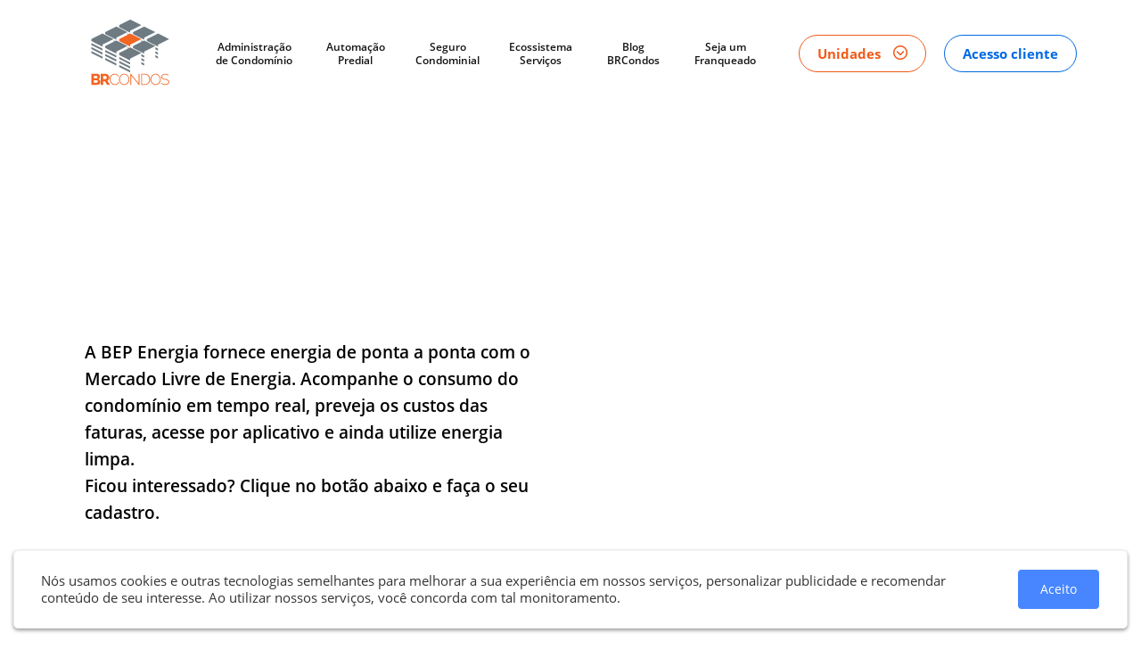

--- FILE ---
content_type: text/html; charset=UTF-8
request_url: https://brcondos.com.br/ecossistema-bep-energia/
body_size: 18537
content:
<!DOCTYPE html>
<html lang="pt-BR" itemscope itemtype="https://schema.org/WebPage">

<head>
	<meta charset="UTF-8" />
	<meta name="viewport" content="width=device-width" />
	<title>BRCondos » Ecossistema BEP Energia</title>
	<meta name="description" content="Os condôminos da BRCondos contam com inúmeras facilidades para garantir elevado padrão de qualidade e praticidade no dia a dia do condomínio." />

	<!-- Google Tag Manager -->
	<script>
		(function(w, d, s, l, i) {
			w[l] = w[l] || [];
			w[l].push({
				'gtm.start': new Date().getTime(),
				event: 'gtm.js'
			});
			var f = d.getElementsByTagName(s)[0],
				j = d.createElement(s),
				dl = l != 'dataLayer' ? '&l=' + l : '';
			j.async = true;
			j.src =
				'https://www.googletagmanager.com/gtm.js?id=' + i + dl;
			f.parentNode.insertBefore(j, f);
		})(window, document, 'script', 'dataLayer', 'GTM-MRKD24H');
	</script>
	<!-- End Google Tag Manager -->

	<!-- Hotjar Tracking Code for BRCondos -->
	<script>
		(function(h, o, t, j, a, r) {
			h.hj = h.hj || function() {
				(h.hj.q = h.hj.q || []).push(arguments)
			};
			h._hjSettings = {
				hjid: 5113622,
				hjsv: 6
			};
			a = o.getElementsByTagName('head')[0];
			r = o.createElement('script');
			r.async = 1;
			r.src = t + h._hjSettings.hjid + j + h._hjSettings.hjsv;
			a.appendChild(r);
		})(window, document, 'https://static.hotjar.com/c/hotjar-', '.js?sv=');
	</script>

	<link rel="apple-touch-icon" sizes="57x57" href="https://brcondos.com.br/wp-content/themes/brcondos_2022/assets/images/favicon/apple-icon-57x57.png">
	<link rel="apple-touch-icon" sizes="60x60" href="https://brcondos.com.br/wp-content/themes/brcondos_2022/assets/images/favicon/apple-icon-60x60.png">
	<link rel="apple-touch-icon" sizes="72x72" href="https://brcondos.com.br/wp-content/themes/brcondos_2022/assets/images/favicon/apple-icon-72x72.png">
	<link rel="apple-touch-icon" sizes="76x76" href="https://brcondos.com.br/wp-content/themes/brcondos_2022/assets/images/favicon/apple-icon-76x76.png">
	<link rel="apple-touch-icon" sizes="114x114" href="https://brcondos.com.br/wp-content/themes/brcondos_2022/assets/images/favicon/apple-icon-114x114.png">
	<link rel="apple-touch-icon" sizes="120x120" href="https://brcondos.com.br/wp-content/themes/brcondos_2022/assets/images/favicon/apple-icon-120x120.png">
	<link rel="apple-touch-icon" sizes="144x144" href="https://brcondos.com.br/wp-content/themes/brcondos_2022/assets/images/favicon/apple-icon-144x144.png">
	<link rel="apple-touch-icon" sizes="152x152" href="https://brcondos.com.br/wp-content/themes/brcondos_2022/assets/images/favicon/apple-icon-152x152.png">
	<link rel="apple-touch-icon" sizes="180x180" href="https://brcondos.com.br/wp-content/themes/brcondos_2022/assets/images/favicon/apple-icon-180x180.png">
	<link rel="icon" type="image/png" sizes="192x192" href="https://brcondos.com.br/wp-content/themes/brcondos_2022/assets/images/favicon/android-icon-192x192.png">
	<link rel="icon" type="image/png" sizes="32x32" href="https://brcondos.com.br/wp-content/themes/brcondos_2022/assets/images/favicon/favicon-32x32.png">
	<link rel="icon" type="image/png" sizes="96x96" href="https://brcondos.com.br/wp-content/themes/brcondos_2022/assets/images/favicon/favicon-96x96.png">
	<link rel="icon" type="image/png" sizes="16x16" href="https://brcondos.com.br/wp-content/themes/brcondos_2022/assets/images/favicon/favicon-16x16.png">
	<link rel="manifest" href="https://brcondos.com.br/wp-content/themes/brcondos_2022/assets/images/favicon/manifest.json">
	<meta name="msapplication-TileColor" content="#F15A18">
	<meta name="msapplication-TileImage" content="https://brcondos.com.br/wp-content/themes/brcondos_2022/assets/images/favicon/ms-icon-144x144.png">
	<meta name="theme-color" content="#F15A18">

	<meta name="facebook-domain-verification" content="kc57yg8ryh72ncp0g8j4hdxwhwlqel"   />

	<meta name='robots' content='max-image-preview:large' />
<link rel='dns-prefetch' href='//use.typekit.net' />
<link href='https://fonts.gstatic.com' crossorigin='anonymous' rel='preconnect' />
<link rel="alternate" title="oEmbed (JSON)" type="application/json+oembed" href="https://brcondos.com.br/wp-json/oembed/1.0/embed?url=https%3A%2F%2Fbrcondos.com.br%2Fecossistema-bep-energia%2F" />
<link rel="alternate" title="oEmbed (XML)" type="text/xml+oembed" href="https://brcondos.com.br/wp-json/oembed/1.0/embed?url=https%3A%2F%2Fbrcondos.com.br%2Fecossistema-bep-energia%2F&#038;format=xml" />
<style id='wp-img-auto-sizes-contain-inline-css' type='text/css'>
img:is([sizes=auto i],[sizes^="auto," i]){contain-intrinsic-size:3000px 1500px}
/*# sourceURL=wp-img-auto-sizes-contain-inline-css */
</style>
<style id='wp-block-library-inline-css' type='text/css'>
:root{
  --wp-block-synced-color:#7a00df;
  --wp-block-synced-color--rgb:122, 0, 223;
  --wp-bound-block-color:var(--wp-block-synced-color);
  --wp-editor-canvas-background:#ddd;
  --wp-admin-theme-color:#007cba;
  --wp-admin-theme-color--rgb:0, 124, 186;
  --wp-admin-theme-color-darker-10:#006ba1;
  --wp-admin-theme-color-darker-10--rgb:0, 107, 160.5;
  --wp-admin-theme-color-darker-20:#005a87;
  --wp-admin-theme-color-darker-20--rgb:0, 90, 135;
  --wp-admin-border-width-focus:2px;
}
@media (min-resolution:192dpi){
  :root{
    --wp-admin-border-width-focus:1.5px;
  }
}
.wp-element-button{
  cursor:pointer;
}

:root .has-very-light-gray-background-color{
  background-color:#eee;
}
:root .has-very-dark-gray-background-color{
  background-color:#313131;
}
:root .has-very-light-gray-color{
  color:#eee;
}
:root .has-very-dark-gray-color{
  color:#313131;
}
:root .has-vivid-green-cyan-to-vivid-cyan-blue-gradient-background{
  background:linear-gradient(135deg, #00d084, #0693e3);
}
:root .has-purple-crush-gradient-background{
  background:linear-gradient(135deg, #34e2e4, #4721fb 50%, #ab1dfe);
}
:root .has-hazy-dawn-gradient-background{
  background:linear-gradient(135deg, #faaca8, #dad0ec);
}
:root .has-subdued-olive-gradient-background{
  background:linear-gradient(135deg, #fafae1, #67a671);
}
:root .has-atomic-cream-gradient-background{
  background:linear-gradient(135deg, #fdd79a, #004a59);
}
:root .has-nightshade-gradient-background{
  background:linear-gradient(135deg, #330968, #31cdcf);
}
:root .has-midnight-gradient-background{
  background:linear-gradient(135deg, #020381, #2874fc);
}
:root{
  --wp--preset--font-size--normal:16px;
  --wp--preset--font-size--huge:42px;
}

.has-regular-font-size{
  font-size:1em;
}

.has-larger-font-size{
  font-size:2.625em;
}

.has-normal-font-size{
  font-size:var(--wp--preset--font-size--normal);
}

.has-huge-font-size{
  font-size:var(--wp--preset--font-size--huge);
}

.has-text-align-center{
  text-align:center;
}

.has-text-align-left{
  text-align:left;
}

.has-text-align-right{
  text-align:right;
}

.has-fit-text{
  white-space:nowrap !important;
}

#end-resizable-editor-section{
  display:none;
}

.aligncenter{
  clear:both;
}

.items-justified-left{
  justify-content:flex-start;
}

.items-justified-center{
  justify-content:center;
}

.items-justified-right{
  justify-content:flex-end;
}

.items-justified-space-between{
  justify-content:space-between;
}

.screen-reader-text{
  border:0;
  clip-path:inset(50%);
  height:1px;
  margin:-1px;
  overflow:hidden;
  padding:0;
  position:absolute;
  width:1px;
  word-wrap:normal !important;
}

.screen-reader-text:focus{
  background-color:#ddd;
  clip-path:none;
  color:#444;
  display:block;
  font-size:1em;
  height:auto;
  left:5px;
  line-height:normal;
  padding:15px 23px 14px;
  text-decoration:none;
  top:5px;
  width:auto;
  z-index:100000;
}
html :where(.has-border-color){
  border-style:solid;
}

html :where([style*=border-top-color]){
  border-top-style:solid;
}

html :where([style*=border-right-color]){
  border-right-style:solid;
}

html :where([style*=border-bottom-color]){
  border-bottom-style:solid;
}

html :where([style*=border-left-color]){
  border-left-style:solid;
}

html :where([style*=border-width]){
  border-style:solid;
}

html :where([style*=border-top-width]){
  border-top-style:solid;
}

html :where([style*=border-right-width]){
  border-right-style:solid;
}

html :where([style*=border-bottom-width]){
  border-bottom-style:solid;
}

html :where([style*=border-left-width]){
  border-left-style:solid;
}
html :where(img[class*=wp-image-]){
  height:auto;
  max-width:100%;
}
:where(figure){
  margin:0 0 1em;
}

html :where(.is-position-sticky){
  --wp-admin--admin-bar--position-offset:var(--wp-admin--admin-bar--height, 0px);
}

@media screen and (max-width:600px){
  html :where(.is-position-sticky){
    --wp-admin--admin-bar--position-offset:0px;
  }
}

/*# sourceURL=wp-block-library-inline-css */
</style><style id='wp-block-button-inline-css' type='text/css'>
.wp-block-button__link{
  align-content:center;
  box-sizing:border-box;
  cursor:pointer;
  display:inline-block;
  height:100%;
  text-align:center;
  word-break:break-word;
}
.wp-block-button__link.aligncenter{
  text-align:center;
}
.wp-block-button__link.alignright{
  text-align:right;
}

:where(.wp-block-button__link){
  border-radius:9999px;
  box-shadow:none;
  padding:calc(.667em + 2px) calc(1.333em + 2px);
  text-decoration:none;
}

.wp-block-button[style*=text-decoration] .wp-block-button__link{
  text-decoration:inherit;
}

.wp-block-buttons>.wp-block-button.has-custom-width{
  max-width:none;
}
.wp-block-buttons>.wp-block-button.has-custom-width .wp-block-button__link{
  width:100%;
}
.wp-block-buttons>.wp-block-button.has-custom-font-size .wp-block-button__link{
  font-size:inherit;
}
.wp-block-buttons>.wp-block-button.wp-block-button__width-25{
  width:calc(25% - var(--wp--style--block-gap, .5em)*.75);
}
.wp-block-buttons>.wp-block-button.wp-block-button__width-50{
  width:calc(50% - var(--wp--style--block-gap, .5em)*.5);
}
.wp-block-buttons>.wp-block-button.wp-block-button__width-75{
  width:calc(75% - var(--wp--style--block-gap, .5em)*.25);
}
.wp-block-buttons>.wp-block-button.wp-block-button__width-100{
  flex-basis:100%;
  width:100%;
}

.wp-block-buttons.is-vertical>.wp-block-button.wp-block-button__width-25{
  width:25%;
}
.wp-block-buttons.is-vertical>.wp-block-button.wp-block-button__width-50{
  width:50%;
}
.wp-block-buttons.is-vertical>.wp-block-button.wp-block-button__width-75{
  width:75%;
}

.wp-block-button.is-style-squared,.wp-block-button__link.wp-block-button.is-style-squared{
  border-radius:0;
}

.wp-block-button.no-border-radius,.wp-block-button__link.no-border-radius{
  border-radius:0 !important;
}

:root :where(.wp-block-button .wp-block-button__link.is-style-outline),:root :where(.wp-block-button.is-style-outline>.wp-block-button__link){
  border:2px solid;
  padding:.667em 1.333em;
}
:root :where(.wp-block-button .wp-block-button__link.is-style-outline:not(.has-text-color)),:root :where(.wp-block-button.is-style-outline>.wp-block-button__link:not(.has-text-color)){
  color:currentColor;
}
:root :where(.wp-block-button .wp-block-button__link.is-style-outline:not(.has-background)),:root :where(.wp-block-button.is-style-outline>.wp-block-button__link:not(.has-background)){
  background-color:initial;
  background-image:none;
}
/*# sourceURL=https://brcondos.com.br/wp-includes/blocks/button/style.css */
</style>
<style id='wp-block-cover-inline-css' type='text/css'>
.wp-block-cover,.wp-block-cover-image{
  align-items:center;
  background-position:50%;
  box-sizing:border-box;
  display:flex;
  justify-content:center;
  min-height:430px;
  overflow:hidden;
  overflow:clip;
  padding:1em;
  position:relative;
}
.wp-block-cover .has-background-dim:not([class*=-background-color]),.wp-block-cover-image .has-background-dim:not([class*=-background-color]),.wp-block-cover-image.has-background-dim:not([class*=-background-color]),.wp-block-cover.has-background-dim:not([class*=-background-color]){
  background-color:#000;
}
.wp-block-cover .has-background-dim.has-background-gradient,.wp-block-cover-image .has-background-dim.has-background-gradient{
  background-color:initial;
}
.wp-block-cover-image.has-background-dim:before,.wp-block-cover.has-background-dim:before{
  background-color:inherit;
  content:"";
}
.wp-block-cover .wp-block-cover__background,.wp-block-cover .wp-block-cover__gradient-background,.wp-block-cover-image .wp-block-cover__background,.wp-block-cover-image .wp-block-cover__gradient-background,.wp-block-cover-image.has-background-dim:not(.has-background-gradient):before,.wp-block-cover.has-background-dim:not(.has-background-gradient):before{
  bottom:0;
  left:0;
  opacity:.5;
  position:absolute;
  right:0;
  top:0;
}
.wp-block-cover-image.has-background-dim.has-background-dim-10 .wp-block-cover__background,.wp-block-cover-image.has-background-dim.has-background-dim-10 .wp-block-cover__gradient-background,.wp-block-cover-image.has-background-dim.has-background-dim-10:not(.has-background-gradient):before,.wp-block-cover.has-background-dim.has-background-dim-10 .wp-block-cover__background,.wp-block-cover.has-background-dim.has-background-dim-10 .wp-block-cover__gradient-background,.wp-block-cover.has-background-dim.has-background-dim-10:not(.has-background-gradient):before{
  opacity:.1;
}
.wp-block-cover-image.has-background-dim.has-background-dim-20 .wp-block-cover__background,.wp-block-cover-image.has-background-dim.has-background-dim-20 .wp-block-cover__gradient-background,.wp-block-cover-image.has-background-dim.has-background-dim-20:not(.has-background-gradient):before,.wp-block-cover.has-background-dim.has-background-dim-20 .wp-block-cover__background,.wp-block-cover.has-background-dim.has-background-dim-20 .wp-block-cover__gradient-background,.wp-block-cover.has-background-dim.has-background-dim-20:not(.has-background-gradient):before{
  opacity:.2;
}
.wp-block-cover-image.has-background-dim.has-background-dim-30 .wp-block-cover__background,.wp-block-cover-image.has-background-dim.has-background-dim-30 .wp-block-cover__gradient-background,.wp-block-cover-image.has-background-dim.has-background-dim-30:not(.has-background-gradient):before,.wp-block-cover.has-background-dim.has-background-dim-30 .wp-block-cover__background,.wp-block-cover.has-background-dim.has-background-dim-30 .wp-block-cover__gradient-background,.wp-block-cover.has-background-dim.has-background-dim-30:not(.has-background-gradient):before{
  opacity:.3;
}
.wp-block-cover-image.has-background-dim.has-background-dim-40 .wp-block-cover__background,.wp-block-cover-image.has-background-dim.has-background-dim-40 .wp-block-cover__gradient-background,.wp-block-cover-image.has-background-dim.has-background-dim-40:not(.has-background-gradient):before,.wp-block-cover.has-background-dim.has-background-dim-40 .wp-block-cover__background,.wp-block-cover.has-background-dim.has-background-dim-40 .wp-block-cover__gradient-background,.wp-block-cover.has-background-dim.has-background-dim-40:not(.has-background-gradient):before{
  opacity:.4;
}
.wp-block-cover-image.has-background-dim.has-background-dim-50 .wp-block-cover__background,.wp-block-cover-image.has-background-dim.has-background-dim-50 .wp-block-cover__gradient-background,.wp-block-cover-image.has-background-dim.has-background-dim-50:not(.has-background-gradient):before,.wp-block-cover.has-background-dim.has-background-dim-50 .wp-block-cover__background,.wp-block-cover.has-background-dim.has-background-dim-50 .wp-block-cover__gradient-background,.wp-block-cover.has-background-dim.has-background-dim-50:not(.has-background-gradient):before{
  opacity:.5;
}
.wp-block-cover-image.has-background-dim.has-background-dim-60 .wp-block-cover__background,.wp-block-cover-image.has-background-dim.has-background-dim-60 .wp-block-cover__gradient-background,.wp-block-cover-image.has-background-dim.has-background-dim-60:not(.has-background-gradient):before,.wp-block-cover.has-background-dim.has-background-dim-60 .wp-block-cover__background,.wp-block-cover.has-background-dim.has-background-dim-60 .wp-block-cover__gradient-background,.wp-block-cover.has-background-dim.has-background-dim-60:not(.has-background-gradient):before{
  opacity:.6;
}
.wp-block-cover-image.has-background-dim.has-background-dim-70 .wp-block-cover__background,.wp-block-cover-image.has-background-dim.has-background-dim-70 .wp-block-cover__gradient-background,.wp-block-cover-image.has-background-dim.has-background-dim-70:not(.has-background-gradient):before,.wp-block-cover.has-background-dim.has-background-dim-70 .wp-block-cover__background,.wp-block-cover.has-background-dim.has-background-dim-70 .wp-block-cover__gradient-background,.wp-block-cover.has-background-dim.has-background-dim-70:not(.has-background-gradient):before{
  opacity:.7;
}
.wp-block-cover-image.has-background-dim.has-background-dim-80 .wp-block-cover__background,.wp-block-cover-image.has-background-dim.has-background-dim-80 .wp-block-cover__gradient-background,.wp-block-cover-image.has-background-dim.has-background-dim-80:not(.has-background-gradient):before,.wp-block-cover.has-background-dim.has-background-dim-80 .wp-block-cover__background,.wp-block-cover.has-background-dim.has-background-dim-80 .wp-block-cover__gradient-background,.wp-block-cover.has-background-dim.has-background-dim-80:not(.has-background-gradient):before{
  opacity:.8;
}
.wp-block-cover-image.has-background-dim.has-background-dim-90 .wp-block-cover__background,.wp-block-cover-image.has-background-dim.has-background-dim-90 .wp-block-cover__gradient-background,.wp-block-cover-image.has-background-dim.has-background-dim-90:not(.has-background-gradient):before,.wp-block-cover.has-background-dim.has-background-dim-90 .wp-block-cover__background,.wp-block-cover.has-background-dim.has-background-dim-90 .wp-block-cover__gradient-background,.wp-block-cover.has-background-dim.has-background-dim-90:not(.has-background-gradient):before{
  opacity:.9;
}
.wp-block-cover-image.has-background-dim.has-background-dim-100 .wp-block-cover__background,.wp-block-cover-image.has-background-dim.has-background-dim-100 .wp-block-cover__gradient-background,.wp-block-cover-image.has-background-dim.has-background-dim-100:not(.has-background-gradient):before,.wp-block-cover.has-background-dim.has-background-dim-100 .wp-block-cover__background,.wp-block-cover.has-background-dim.has-background-dim-100 .wp-block-cover__gradient-background,.wp-block-cover.has-background-dim.has-background-dim-100:not(.has-background-gradient):before{
  opacity:1;
}
.wp-block-cover .wp-block-cover__background.has-background-dim.has-background-dim-0,.wp-block-cover .wp-block-cover__gradient-background.has-background-dim.has-background-dim-0,.wp-block-cover-image .wp-block-cover__background.has-background-dim.has-background-dim-0,.wp-block-cover-image .wp-block-cover__gradient-background.has-background-dim.has-background-dim-0{
  opacity:0;
}
.wp-block-cover .wp-block-cover__background.has-background-dim.has-background-dim-10,.wp-block-cover .wp-block-cover__gradient-background.has-background-dim.has-background-dim-10,.wp-block-cover-image .wp-block-cover__background.has-background-dim.has-background-dim-10,.wp-block-cover-image .wp-block-cover__gradient-background.has-background-dim.has-background-dim-10{
  opacity:.1;
}
.wp-block-cover .wp-block-cover__background.has-background-dim.has-background-dim-20,.wp-block-cover .wp-block-cover__gradient-background.has-background-dim.has-background-dim-20,.wp-block-cover-image .wp-block-cover__background.has-background-dim.has-background-dim-20,.wp-block-cover-image .wp-block-cover__gradient-background.has-background-dim.has-background-dim-20{
  opacity:.2;
}
.wp-block-cover .wp-block-cover__background.has-background-dim.has-background-dim-30,.wp-block-cover .wp-block-cover__gradient-background.has-background-dim.has-background-dim-30,.wp-block-cover-image .wp-block-cover__background.has-background-dim.has-background-dim-30,.wp-block-cover-image .wp-block-cover__gradient-background.has-background-dim.has-background-dim-30{
  opacity:.3;
}
.wp-block-cover .wp-block-cover__background.has-background-dim.has-background-dim-40,.wp-block-cover .wp-block-cover__gradient-background.has-background-dim.has-background-dim-40,.wp-block-cover-image .wp-block-cover__background.has-background-dim.has-background-dim-40,.wp-block-cover-image .wp-block-cover__gradient-background.has-background-dim.has-background-dim-40{
  opacity:.4;
}
.wp-block-cover .wp-block-cover__background.has-background-dim.has-background-dim-50,.wp-block-cover .wp-block-cover__gradient-background.has-background-dim.has-background-dim-50,.wp-block-cover-image .wp-block-cover__background.has-background-dim.has-background-dim-50,.wp-block-cover-image .wp-block-cover__gradient-background.has-background-dim.has-background-dim-50{
  opacity:.5;
}
.wp-block-cover .wp-block-cover__background.has-background-dim.has-background-dim-60,.wp-block-cover .wp-block-cover__gradient-background.has-background-dim.has-background-dim-60,.wp-block-cover-image .wp-block-cover__background.has-background-dim.has-background-dim-60,.wp-block-cover-image .wp-block-cover__gradient-background.has-background-dim.has-background-dim-60{
  opacity:.6;
}
.wp-block-cover .wp-block-cover__background.has-background-dim.has-background-dim-70,.wp-block-cover .wp-block-cover__gradient-background.has-background-dim.has-background-dim-70,.wp-block-cover-image .wp-block-cover__background.has-background-dim.has-background-dim-70,.wp-block-cover-image .wp-block-cover__gradient-background.has-background-dim.has-background-dim-70{
  opacity:.7;
}
.wp-block-cover .wp-block-cover__background.has-background-dim.has-background-dim-80,.wp-block-cover .wp-block-cover__gradient-background.has-background-dim.has-background-dim-80,.wp-block-cover-image .wp-block-cover__background.has-background-dim.has-background-dim-80,.wp-block-cover-image .wp-block-cover__gradient-background.has-background-dim.has-background-dim-80{
  opacity:.8;
}
.wp-block-cover .wp-block-cover__background.has-background-dim.has-background-dim-90,.wp-block-cover .wp-block-cover__gradient-background.has-background-dim.has-background-dim-90,.wp-block-cover-image .wp-block-cover__background.has-background-dim.has-background-dim-90,.wp-block-cover-image .wp-block-cover__gradient-background.has-background-dim.has-background-dim-90{
  opacity:.9;
}
.wp-block-cover .wp-block-cover__background.has-background-dim.has-background-dim-100,.wp-block-cover .wp-block-cover__gradient-background.has-background-dim.has-background-dim-100,.wp-block-cover-image .wp-block-cover__background.has-background-dim.has-background-dim-100,.wp-block-cover-image .wp-block-cover__gradient-background.has-background-dim.has-background-dim-100{
  opacity:1;
}
.wp-block-cover-image.alignleft,.wp-block-cover-image.alignright,.wp-block-cover.alignleft,.wp-block-cover.alignright{
  max-width:420px;
  width:100%;
}
.wp-block-cover-image.aligncenter,.wp-block-cover-image.alignleft,.wp-block-cover-image.alignright,.wp-block-cover.aligncenter,.wp-block-cover.alignleft,.wp-block-cover.alignright{
  display:flex;
}
.wp-block-cover .wp-block-cover__inner-container,.wp-block-cover-image .wp-block-cover__inner-container{
  color:inherit;
  position:relative;
  width:100%;
}
.wp-block-cover-image.is-position-top-left,.wp-block-cover.is-position-top-left{
  align-items:flex-start;
  justify-content:flex-start;
}
.wp-block-cover-image.is-position-top-center,.wp-block-cover.is-position-top-center{
  align-items:flex-start;
  justify-content:center;
}
.wp-block-cover-image.is-position-top-right,.wp-block-cover.is-position-top-right{
  align-items:flex-start;
  justify-content:flex-end;
}
.wp-block-cover-image.is-position-center-left,.wp-block-cover.is-position-center-left{
  align-items:center;
  justify-content:flex-start;
}
.wp-block-cover-image.is-position-center-center,.wp-block-cover.is-position-center-center{
  align-items:center;
  justify-content:center;
}
.wp-block-cover-image.is-position-center-right,.wp-block-cover.is-position-center-right{
  align-items:center;
  justify-content:flex-end;
}
.wp-block-cover-image.is-position-bottom-left,.wp-block-cover.is-position-bottom-left{
  align-items:flex-end;
  justify-content:flex-start;
}
.wp-block-cover-image.is-position-bottom-center,.wp-block-cover.is-position-bottom-center{
  align-items:flex-end;
  justify-content:center;
}
.wp-block-cover-image.is-position-bottom-right,.wp-block-cover.is-position-bottom-right{
  align-items:flex-end;
  justify-content:flex-end;
}
.wp-block-cover-image.has-custom-content-position.has-custom-content-position .wp-block-cover__inner-container,.wp-block-cover.has-custom-content-position.has-custom-content-position .wp-block-cover__inner-container{
  margin:0;
}
.wp-block-cover-image.has-custom-content-position.has-custom-content-position.is-position-bottom-left .wp-block-cover__inner-container,.wp-block-cover-image.has-custom-content-position.has-custom-content-position.is-position-bottom-right .wp-block-cover__inner-container,.wp-block-cover-image.has-custom-content-position.has-custom-content-position.is-position-center-left .wp-block-cover__inner-container,.wp-block-cover-image.has-custom-content-position.has-custom-content-position.is-position-center-right .wp-block-cover__inner-container,.wp-block-cover-image.has-custom-content-position.has-custom-content-position.is-position-top-left .wp-block-cover__inner-container,.wp-block-cover-image.has-custom-content-position.has-custom-content-position.is-position-top-right .wp-block-cover__inner-container,.wp-block-cover.has-custom-content-position.has-custom-content-position.is-position-bottom-left .wp-block-cover__inner-container,.wp-block-cover.has-custom-content-position.has-custom-content-position.is-position-bottom-right .wp-block-cover__inner-container,.wp-block-cover.has-custom-content-position.has-custom-content-position.is-position-center-left .wp-block-cover__inner-container,.wp-block-cover.has-custom-content-position.has-custom-content-position.is-position-center-right .wp-block-cover__inner-container,.wp-block-cover.has-custom-content-position.has-custom-content-position.is-position-top-left .wp-block-cover__inner-container,.wp-block-cover.has-custom-content-position.has-custom-content-position.is-position-top-right .wp-block-cover__inner-container{
  margin:0;
  width:auto;
}
.wp-block-cover .wp-block-cover__image-background,.wp-block-cover video.wp-block-cover__video-background,.wp-block-cover-image .wp-block-cover__image-background,.wp-block-cover-image video.wp-block-cover__video-background{
  border:none;
  bottom:0;
  box-shadow:none;
  height:100%;
  left:0;
  margin:0;
  max-height:none;
  max-width:none;
  object-fit:cover;
  outline:none;
  padding:0;
  position:absolute;
  right:0;
  top:0;
  width:100%;
}

.wp-block-cover-image.has-parallax,.wp-block-cover.has-parallax,.wp-block-cover__image-background.has-parallax,video.wp-block-cover__video-background.has-parallax{
  background-attachment:fixed;
  background-repeat:no-repeat;
  background-size:cover;
}
@supports (-webkit-touch-callout:inherit){
  .wp-block-cover-image.has-parallax,.wp-block-cover.has-parallax,.wp-block-cover__image-background.has-parallax,video.wp-block-cover__video-background.has-parallax{
    background-attachment:scroll;
  }
}
@media (prefers-reduced-motion:reduce){
  .wp-block-cover-image.has-parallax,.wp-block-cover.has-parallax,.wp-block-cover__image-background.has-parallax,video.wp-block-cover__video-background.has-parallax{
    background-attachment:scroll;
  }
}
.wp-block-cover-image.is-repeated,.wp-block-cover.is-repeated,.wp-block-cover__image-background.is-repeated,video.wp-block-cover__video-background.is-repeated{
  background-repeat:repeat;
  background-size:auto;
}
.wp-block-cover-image-text,.wp-block-cover-image-text a,.wp-block-cover-image-text a:active,.wp-block-cover-image-text a:focus,.wp-block-cover-image-text a:hover,.wp-block-cover-text,.wp-block-cover-text a,.wp-block-cover-text a:active,.wp-block-cover-text a:focus,.wp-block-cover-text a:hover,section.wp-block-cover-image h2,section.wp-block-cover-image h2 a,section.wp-block-cover-image h2 a:active,section.wp-block-cover-image h2 a:focus,section.wp-block-cover-image h2 a:hover{
  color:#fff;
}

.wp-block-cover-image .wp-block-cover.has-left-content{
  justify-content:flex-start;
}
.wp-block-cover-image .wp-block-cover.has-right-content{
  justify-content:flex-end;
}

.wp-block-cover-image.has-left-content .wp-block-cover-image-text,.wp-block-cover.has-left-content .wp-block-cover-text,section.wp-block-cover-image.has-left-content>h2{
  margin-left:0;
  text-align:left;
}

.wp-block-cover-image.has-right-content .wp-block-cover-image-text,.wp-block-cover.has-right-content .wp-block-cover-text,section.wp-block-cover-image.has-right-content>h2{
  margin-right:0;
  text-align:right;
}

.wp-block-cover .wp-block-cover-text,.wp-block-cover-image .wp-block-cover-image-text,section.wp-block-cover-image>h2{
  font-size:2em;
  line-height:1.25;
  margin-bottom:0;
  max-width:840px;
  padding:.44em;
  text-align:center;
  z-index:1;
}

:where(.wp-block-cover-image:not(.has-text-color)),:where(.wp-block-cover:not(.has-text-color)){
  color:#fff;
}

:where(.wp-block-cover-image.is-light:not(.has-text-color)),:where(.wp-block-cover.is-light:not(.has-text-color)){
  color:#000;
}

:root :where(.wp-block-cover h1:not(.has-text-color)),:root :where(.wp-block-cover h2:not(.has-text-color)),:root :where(.wp-block-cover h3:not(.has-text-color)),:root :where(.wp-block-cover h4:not(.has-text-color)),:root :where(.wp-block-cover h5:not(.has-text-color)),:root :where(.wp-block-cover h6:not(.has-text-color)),:root :where(.wp-block-cover p:not(.has-text-color)){
  color:inherit;
}
body:not(.editor-styles-wrapper) .wp-block-cover:not(.wp-block-cover:has(.wp-block-cover__background+.wp-block-cover__inner-container)) .wp-block-cover__image-background,body:not(.editor-styles-wrapper) .wp-block-cover:not(.wp-block-cover:has(.wp-block-cover__background+.wp-block-cover__inner-container)) .wp-block-cover__video-background{
  z-index:0;
}
body:not(.editor-styles-wrapper) .wp-block-cover:not(.wp-block-cover:has(.wp-block-cover__background+.wp-block-cover__inner-container)) .wp-block-cover__background,body:not(.editor-styles-wrapper) .wp-block-cover:not(.wp-block-cover:has(.wp-block-cover__background+.wp-block-cover__inner-container)) .wp-block-cover__gradient-background,body:not(.editor-styles-wrapper) .wp-block-cover:not(.wp-block-cover:has(.wp-block-cover__background+.wp-block-cover__inner-container)) .wp-block-cover__inner-container,body:not(.editor-styles-wrapper) .wp-block-cover:not(.wp-block-cover:has(.wp-block-cover__background+.wp-block-cover__inner-container)).has-background-dim:not(.has-background-gradient):before{
  z-index:1;
}
.has-modal-open body:not(.editor-styles-wrapper) .wp-block-cover:not(.wp-block-cover:has(.wp-block-cover__background+.wp-block-cover__inner-container)) .wp-block-cover__inner-container{
  z-index:auto;
}
/*# sourceURL=https://brcondos.com.br/wp-includes/blocks/cover/style.css */
</style>
<style id='wp-block-heading-inline-css' type='text/css'>
h1:where(.wp-block-heading).has-background,h2:where(.wp-block-heading).has-background,h3:where(.wp-block-heading).has-background,h4:where(.wp-block-heading).has-background,h5:where(.wp-block-heading).has-background,h6:where(.wp-block-heading).has-background{
  padding:1.25em 2.375em;
}
h1.has-text-align-left[style*=writing-mode]:where([style*=vertical-lr]),h1.has-text-align-right[style*=writing-mode]:where([style*=vertical-rl]),h2.has-text-align-left[style*=writing-mode]:where([style*=vertical-lr]),h2.has-text-align-right[style*=writing-mode]:where([style*=vertical-rl]),h3.has-text-align-left[style*=writing-mode]:where([style*=vertical-lr]),h3.has-text-align-right[style*=writing-mode]:where([style*=vertical-rl]),h4.has-text-align-left[style*=writing-mode]:where([style*=vertical-lr]),h4.has-text-align-right[style*=writing-mode]:where([style*=vertical-rl]),h5.has-text-align-left[style*=writing-mode]:where([style*=vertical-lr]),h5.has-text-align-right[style*=writing-mode]:where([style*=vertical-rl]),h6.has-text-align-left[style*=writing-mode]:where([style*=vertical-lr]),h6.has-text-align-right[style*=writing-mode]:where([style*=vertical-rl]){
  rotate:180deg;
}
/*# sourceURL=https://brcondos.com.br/wp-includes/blocks/heading/style.css */
</style>
<style id='wp-block-image-inline-css' type='text/css'>
.wp-block-image>a,.wp-block-image>figure>a{
  display:inline-block;
}
.wp-block-image img{
  box-sizing:border-box;
  height:auto;
  max-width:100%;
  vertical-align:bottom;
}
@media not (prefers-reduced-motion){
  .wp-block-image img.hide{
    visibility:hidden;
  }
  .wp-block-image img.show{
    animation:show-content-image .4s;
  }
}
.wp-block-image[style*=border-radius] img,.wp-block-image[style*=border-radius]>a{
  border-radius:inherit;
}
.wp-block-image.has-custom-border img{
  box-sizing:border-box;
}
.wp-block-image.aligncenter{
  text-align:center;
}
.wp-block-image.alignfull>a,.wp-block-image.alignwide>a{
  width:100%;
}
.wp-block-image.alignfull img,.wp-block-image.alignwide img{
  height:auto;
  width:100%;
}
.wp-block-image .aligncenter,.wp-block-image .alignleft,.wp-block-image .alignright,.wp-block-image.aligncenter,.wp-block-image.alignleft,.wp-block-image.alignright{
  display:table;
}
.wp-block-image .aligncenter>figcaption,.wp-block-image .alignleft>figcaption,.wp-block-image .alignright>figcaption,.wp-block-image.aligncenter>figcaption,.wp-block-image.alignleft>figcaption,.wp-block-image.alignright>figcaption{
  caption-side:bottom;
  display:table-caption;
}
.wp-block-image .alignleft{
  float:left;
  margin:.5em 1em .5em 0;
}
.wp-block-image .alignright{
  float:right;
  margin:.5em 0 .5em 1em;
}
.wp-block-image .aligncenter{
  margin-left:auto;
  margin-right:auto;
}
.wp-block-image :where(figcaption){
  margin-bottom:1em;
  margin-top:.5em;
}
.wp-block-image.is-style-circle-mask img{
  border-radius:9999px;
}
@supports ((-webkit-mask-image:none) or (mask-image:none)) or (-webkit-mask-image:none){
  .wp-block-image.is-style-circle-mask img{
    border-radius:0;
    -webkit-mask-image:url('data:image/svg+xml;utf8,<svg viewBox="0 0 100 100" xmlns="http://www.w3.org/2000/svg"><circle cx="50" cy="50" r="50"/></svg>');
            mask-image:url('data:image/svg+xml;utf8,<svg viewBox="0 0 100 100" xmlns="http://www.w3.org/2000/svg"><circle cx="50" cy="50" r="50"/></svg>');
    mask-mode:alpha;
    -webkit-mask-position:center;
            mask-position:center;
    -webkit-mask-repeat:no-repeat;
            mask-repeat:no-repeat;
    -webkit-mask-size:contain;
            mask-size:contain;
  }
}

:root :where(.wp-block-image.is-style-rounded img,.wp-block-image .is-style-rounded img){
  border-radius:9999px;
}

.wp-block-image figure{
  margin:0;
}

.wp-lightbox-container{
  display:flex;
  flex-direction:column;
  position:relative;
}
.wp-lightbox-container img{
  cursor:zoom-in;
}
.wp-lightbox-container img:hover+button{
  opacity:1;
}
.wp-lightbox-container button{
  align-items:center;
  backdrop-filter:blur(16px) saturate(180%);
  background-color:#5a5a5a40;
  border:none;
  border-radius:4px;
  cursor:zoom-in;
  display:flex;
  height:20px;
  justify-content:center;
  opacity:0;
  padding:0;
  position:absolute;
  right:16px;
  text-align:center;
  top:16px;
  width:20px;
  z-index:100;
}
@media not (prefers-reduced-motion){
  .wp-lightbox-container button{
    transition:opacity .2s ease;
  }
}
.wp-lightbox-container button:focus-visible{
  outline:3px auto #5a5a5a40;
  outline:3px auto -webkit-focus-ring-color;
  outline-offset:3px;
}
.wp-lightbox-container button:hover{
  cursor:pointer;
  opacity:1;
}
.wp-lightbox-container button:focus{
  opacity:1;
}
.wp-lightbox-container button:focus,.wp-lightbox-container button:hover,.wp-lightbox-container button:not(:hover):not(:active):not(.has-background){
  background-color:#5a5a5a40;
  border:none;
}

.wp-lightbox-overlay{
  box-sizing:border-box;
  cursor:zoom-out;
  height:100vh;
  left:0;
  overflow:hidden;
  position:fixed;
  top:0;
  visibility:hidden;
  width:100%;
  z-index:100000;
}
.wp-lightbox-overlay .close-button{
  align-items:center;
  cursor:pointer;
  display:flex;
  justify-content:center;
  min-height:40px;
  min-width:40px;
  padding:0;
  position:absolute;
  right:calc(env(safe-area-inset-right) + 16px);
  top:calc(env(safe-area-inset-top) + 16px);
  z-index:5000000;
}
.wp-lightbox-overlay .close-button:focus,.wp-lightbox-overlay .close-button:hover,.wp-lightbox-overlay .close-button:not(:hover):not(:active):not(.has-background){
  background:none;
  border:none;
}
.wp-lightbox-overlay .lightbox-image-container{
  height:var(--wp--lightbox-container-height);
  left:50%;
  overflow:hidden;
  position:absolute;
  top:50%;
  transform:translate(-50%, -50%);
  transform-origin:top left;
  width:var(--wp--lightbox-container-width);
  z-index:9999999999;
}
.wp-lightbox-overlay .wp-block-image{
  align-items:center;
  box-sizing:border-box;
  display:flex;
  height:100%;
  justify-content:center;
  margin:0;
  position:relative;
  transform-origin:0 0;
  width:100%;
  z-index:3000000;
}
.wp-lightbox-overlay .wp-block-image img{
  height:var(--wp--lightbox-image-height);
  min-height:var(--wp--lightbox-image-height);
  min-width:var(--wp--lightbox-image-width);
  width:var(--wp--lightbox-image-width);
}
.wp-lightbox-overlay .wp-block-image figcaption{
  display:none;
}
.wp-lightbox-overlay button{
  background:none;
  border:none;
}
.wp-lightbox-overlay .scrim{
  background-color:#fff;
  height:100%;
  opacity:.9;
  position:absolute;
  width:100%;
  z-index:2000000;
}
.wp-lightbox-overlay.active{
  visibility:visible;
}
@media not (prefers-reduced-motion){
  .wp-lightbox-overlay.active{
    animation:turn-on-visibility .25s both;
  }
  .wp-lightbox-overlay.active img{
    animation:turn-on-visibility .35s both;
  }
  .wp-lightbox-overlay.show-closing-animation:not(.active){
    animation:turn-off-visibility .35s both;
  }
  .wp-lightbox-overlay.show-closing-animation:not(.active) img{
    animation:turn-off-visibility .25s both;
  }
  .wp-lightbox-overlay.zoom.active{
    animation:none;
    opacity:1;
    visibility:visible;
  }
  .wp-lightbox-overlay.zoom.active .lightbox-image-container{
    animation:lightbox-zoom-in .4s;
  }
  .wp-lightbox-overlay.zoom.active .lightbox-image-container img{
    animation:none;
  }
  .wp-lightbox-overlay.zoom.active .scrim{
    animation:turn-on-visibility .4s forwards;
  }
  .wp-lightbox-overlay.zoom.show-closing-animation:not(.active){
    animation:none;
  }
  .wp-lightbox-overlay.zoom.show-closing-animation:not(.active) .lightbox-image-container{
    animation:lightbox-zoom-out .4s;
  }
  .wp-lightbox-overlay.zoom.show-closing-animation:not(.active) .lightbox-image-container img{
    animation:none;
  }
  .wp-lightbox-overlay.zoom.show-closing-animation:not(.active) .scrim{
    animation:turn-off-visibility .4s forwards;
  }
}

@keyframes show-content-image{
  0%{
    visibility:hidden;
  }
  99%{
    visibility:hidden;
  }
  to{
    visibility:visible;
  }
}
@keyframes turn-on-visibility{
  0%{
    opacity:0;
  }
  to{
    opacity:1;
  }
}
@keyframes turn-off-visibility{
  0%{
    opacity:1;
    visibility:visible;
  }
  99%{
    opacity:0;
    visibility:visible;
  }
  to{
    opacity:0;
    visibility:hidden;
  }
}
@keyframes lightbox-zoom-in{
  0%{
    transform:translate(calc((-100vw + var(--wp--lightbox-scrollbar-width))/2 + var(--wp--lightbox-initial-left-position)), calc(-50vh + var(--wp--lightbox-initial-top-position))) scale(var(--wp--lightbox-scale));
  }
  to{
    transform:translate(-50%, -50%) scale(1);
  }
}
@keyframes lightbox-zoom-out{
  0%{
    transform:translate(-50%, -50%) scale(1);
    visibility:visible;
  }
  99%{
    visibility:visible;
  }
  to{
    transform:translate(calc((-100vw + var(--wp--lightbox-scrollbar-width))/2 + var(--wp--lightbox-initial-left-position)), calc(-50vh + var(--wp--lightbox-initial-top-position))) scale(var(--wp--lightbox-scale));
    visibility:hidden;
  }
}
/*# sourceURL=https://brcondos.com.br/wp-includes/blocks/image/style.css */
</style>
<style id='wp-block-list-inline-css' type='text/css'>
ol,ul{
  box-sizing:border-box;
}

:root :where(.wp-block-list.has-background){
  padding:1.25em 2.375em;
}
/*# sourceURL=https://brcondos.com.br/wp-includes/blocks/list/style.css */
</style>
<style id='wp-block-buttons-inline-css' type='text/css'>
.wp-block-buttons{
  box-sizing:border-box;
}
.wp-block-buttons.is-vertical{
  flex-direction:column;
}
.wp-block-buttons.is-vertical>.wp-block-button:last-child{
  margin-bottom:0;
}
.wp-block-buttons>.wp-block-button{
  display:inline-block;
  margin:0;
}
.wp-block-buttons.is-content-justification-left{
  justify-content:flex-start;
}
.wp-block-buttons.is-content-justification-left.is-vertical{
  align-items:flex-start;
}
.wp-block-buttons.is-content-justification-center{
  justify-content:center;
}
.wp-block-buttons.is-content-justification-center.is-vertical{
  align-items:center;
}
.wp-block-buttons.is-content-justification-right{
  justify-content:flex-end;
}
.wp-block-buttons.is-content-justification-right.is-vertical{
  align-items:flex-end;
}
.wp-block-buttons.is-content-justification-space-between{
  justify-content:space-between;
}
.wp-block-buttons.aligncenter{
  text-align:center;
}
.wp-block-buttons:not(.is-content-justification-space-between,.is-content-justification-right,.is-content-justification-left,.is-content-justification-center) .wp-block-button.aligncenter{
  margin-left:auto;
  margin-right:auto;
  width:100%;
}
.wp-block-buttons[style*=text-decoration] .wp-block-button,.wp-block-buttons[style*=text-decoration] .wp-block-button__link{
  text-decoration:inherit;
}
.wp-block-buttons.has-custom-font-size .wp-block-button__link{
  font-size:inherit;
}
.wp-block-buttons .wp-block-button__link{
  width:100%;
}

.wp-block-button.aligncenter{
  text-align:center;
}
/*# sourceURL=https://brcondos.com.br/wp-includes/blocks/buttons/style.css */
</style>
<style id='wp-block-columns-inline-css' type='text/css'>
.wp-block-columns{
  box-sizing:border-box;
  display:flex;
  flex-wrap:wrap !important;
}
@media (min-width:782px){
  .wp-block-columns{
    flex-wrap:nowrap !important;
  }
}
.wp-block-columns{
  align-items:normal !important;
}
.wp-block-columns.are-vertically-aligned-top{
  align-items:flex-start;
}
.wp-block-columns.are-vertically-aligned-center{
  align-items:center;
}
.wp-block-columns.are-vertically-aligned-bottom{
  align-items:flex-end;
}
@media (max-width:781px){
  .wp-block-columns:not(.is-not-stacked-on-mobile)>.wp-block-column{
    flex-basis:100% !important;
  }
}
@media (min-width:782px){
  .wp-block-columns:not(.is-not-stacked-on-mobile)>.wp-block-column{
    flex-basis:0;
    flex-grow:1;
  }
  .wp-block-columns:not(.is-not-stacked-on-mobile)>.wp-block-column[style*=flex-basis]{
    flex-grow:0;
  }
}
.wp-block-columns.is-not-stacked-on-mobile{
  flex-wrap:nowrap !important;
}
.wp-block-columns.is-not-stacked-on-mobile>.wp-block-column{
  flex-basis:0;
  flex-grow:1;
}
.wp-block-columns.is-not-stacked-on-mobile>.wp-block-column[style*=flex-basis]{
  flex-grow:0;
}

:where(.wp-block-columns){
  margin-bottom:1.75em;
}

:where(.wp-block-columns.has-background){
  padding:1.25em 2.375em;
}

.wp-block-column{
  flex-grow:1;
  min-width:0;
  overflow-wrap:break-word;
  word-break:break-word;
}
.wp-block-column.is-vertically-aligned-top{
  align-self:flex-start;
}
.wp-block-column.is-vertically-aligned-center{
  align-self:center;
}
.wp-block-column.is-vertically-aligned-bottom{
  align-self:flex-end;
}
.wp-block-column.is-vertically-aligned-stretch{
  align-self:stretch;
}
.wp-block-column.is-vertically-aligned-bottom,.wp-block-column.is-vertically-aligned-center,.wp-block-column.is-vertically-aligned-top{
  width:100%;
}
/*# sourceURL=https://brcondos.com.br/wp-includes/blocks/columns/style.css */
</style>
<style id='wp-block-group-inline-css' type='text/css'>
.wp-block-group{
  box-sizing:border-box;
}

:where(.wp-block-group.wp-block-group-is-layout-constrained){
  position:relative;
}
/*# sourceURL=https://brcondos.com.br/wp-includes/blocks/group/style.css */
</style>
<style id='wp-block-paragraph-inline-css' type='text/css'>
.is-small-text{
  font-size:.875em;
}

.is-regular-text{
  font-size:1em;
}

.is-large-text{
  font-size:2.25em;
}

.is-larger-text{
  font-size:3em;
}

.has-drop-cap:not(:focus):first-letter{
  float:left;
  font-size:8.4em;
  font-style:normal;
  font-weight:100;
  line-height:.68;
  margin:.05em .1em 0 0;
  text-transform:uppercase;
}

body.rtl .has-drop-cap:not(:focus):first-letter{
  float:none;
  margin-left:.1em;
}

p.has-drop-cap.has-background{
  overflow:hidden;
}

:root :where(p.has-background){
  padding:1.25em 2.375em;
}

:where(p.has-text-color:not(.has-link-color)) a{
  color:inherit;
}

p.has-text-align-left[style*="writing-mode:vertical-lr"],p.has-text-align-right[style*="writing-mode:vertical-rl"]{
  rotate:180deg;
}
/*# sourceURL=https://brcondos.com.br/wp-includes/blocks/paragraph/style.css */
</style>
<style id='wp-block-separator-inline-css' type='text/css'>
@charset "UTF-8";

.wp-block-separator{
  border:none;
  border-top:2px solid;
}

:root :where(.wp-block-separator.is-style-dots){
  height:auto;
  line-height:1;
  text-align:center;
}
:root :where(.wp-block-separator.is-style-dots):before{
  color:currentColor;
  content:"···";
  font-family:serif;
  font-size:1.5em;
  letter-spacing:2em;
  padding-left:2em;
}

.wp-block-separator.is-style-dots{
  background:none !important;
  border:none !important;
}
/*# sourceURL=https://brcondos.com.br/wp-includes/blocks/separator/style.css */
</style>
<style id='wp-block-spacer-inline-css' type='text/css'>
.wp-block-spacer{
  clear:both;
}
/*# sourceURL=https://brcondos.com.br/wp-includes/blocks/spacer/style.css */
</style>
<style id='global-styles-inline-css' type='text/css'>
:root{--wp--preset--aspect-ratio--square: 1;--wp--preset--aspect-ratio--4-3: 4/3;--wp--preset--aspect-ratio--3-4: 3/4;--wp--preset--aspect-ratio--3-2: 3/2;--wp--preset--aspect-ratio--2-3: 2/3;--wp--preset--aspect-ratio--16-9: 16/9;--wp--preset--aspect-ratio--9-16: 9/16;--wp--preset--color--black: #000000;--wp--preset--color--cyan-bluish-gray: #abb8c3;--wp--preset--color--white: #ffffff;--wp--preset--color--pale-pink: #f78da7;--wp--preset--color--vivid-red: #cf2e2e;--wp--preset--color--luminous-vivid-orange: #ff6900;--wp--preset--color--luminous-vivid-amber: #fcb900;--wp--preset--color--light-green-cyan: #7bdcb5;--wp--preset--color--vivid-green-cyan: #00d084;--wp--preset--color--pale-cyan-blue: #8ed1fc;--wp--preset--color--vivid-cyan-blue: #0693e3;--wp--preset--color--vivid-purple: #9b51e0;--wp--preset--gradient--vivid-cyan-blue-to-vivid-purple: linear-gradient(135deg,rgb(6,147,227) 0%,rgb(155,81,224) 100%);--wp--preset--gradient--light-green-cyan-to-vivid-green-cyan: linear-gradient(135deg,rgb(122,220,180) 0%,rgb(0,208,130) 100%);--wp--preset--gradient--luminous-vivid-amber-to-luminous-vivid-orange: linear-gradient(135deg,rgb(252,185,0) 0%,rgb(255,105,0) 100%);--wp--preset--gradient--luminous-vivid-orange-to-vivid-red: linear-gradient(135deg,rgb(255,105,0) 0%,rgb(207,46,46) 100%);--wp--preset--gradient--very-light-gray-to-cyan-bluish-gray: linear-gradient(135deg,rgb(238,238,238) 0%,rgb(169,184,195) 100%);--wp--preset--gradient--cool-to-warm-spectrum: linear-gradient(135deg,rgb(74,234,220) 0%,rgb(151,120,209) 20%,rgb(207,42,186) 40%,rgb(238,44,130) 60%,rgb(251,105,98) 80%,rgb(254,248,76) 100%);--wp--preset--gradient--blush-light-purple: linear-gradient(135deg,rgb(255,206,236) 0%,rgb(152,150,240) 100%);--wp--preset--gradient--blush-bordeaux: linear-gradient(135deg,rgb(254,205,165) 0%,rgb(254,45,45) 50%,rgb(107,0,62) 100%);--wp--preset--gradient--luminous-dusk: linear-gradient(135deg,rgb(255,203,112) 0%,rgb(199,81,192) 50%,rgb(65,88,208) 100%);--wp--preset--gradient--pale-ocean: linear-gradient(135deg,rgb(255,245,203) 0%,rgb(182,227,212) 50%,rgb(51,167,181) 100%);--wp--preset--gradient--electric-grass: linear-gradient(135deg,rgb(202,248,128) 0%,rgb(113,206,126) 100%);--wp--preset--gradient--midnight: linear-gradient(135deg,rgb(2,3,129) 0%,rgb(40,116,252) 100%);--wp--preset--font-size--small: 13px;--wp--preset--font-size--medium: 20px;--wp--preset--font-size--large: 36px;--wp--preset--font-size--x-large: 42px;--wp--preset--spacing--20: 0.44rem;--wp--preset--spacing--30: 0.67rem;--wp--preset--spacing--40: 1rem;--wp--preset--spacing--50: 1.5rem;--wp--preset--spacing--60: 2.25rem;--wp--preset--spacing--70: 3.38rem;--wp--preset--spacing--80: 5.06rem;--wp--preset--shadow--natural: 6px 6px 9px rgba(0, 0, 0, 0.2);--wp--preset--shadow--deep: 12px 12px 50px rgba(0, 0, 0, 0.4);--wp--preset--shadow--sharp: 6px 6px 0px rgba(0, 0, 0, 0.2);--wp--preset--shadow--outlined: 6px 6px 0px -3px rgb(255, 255, 255), 6px 6px rgb(0, 0, 0);--wp--preset--shadow--crisp: 6px 6px 0px rgb(0, 0, 0);}:where(.is-layout-flex){gap: 0.5em;}:where(.is-layout-grid){gap: 0.5em;}body .is-layout-flex{display: flex;}.is-layout-flex{flex-wrap: wrap;align-items: center;}.is-layout-flex > :is(*, div){margin: 0;}body .is-layout-grid{display: grid;}.is-layout-grid > :is(*, div){margin: 0;}:where(.wp-block-columns.is-layout-flex){gap: 2em;}:where(.wp-block-columns.is-layout-grid){gap: 2em;}:where(.wp-block-post-template.is-layout-flex){gap: 1.25em;}:where(.wp-block-post-template.is-layout-grid){gap: 1.25em;}.has-black-color{color: var(--wp--preset--color--black) !important;}.has-cyan-bluish-gray-color{color: var(--wp--preset--color--cyan-bluish-gray) !important;}.has-white-color{color: var(--wp--preset--color--white) !important;}.has-pale-pink-color{color: var(--wp--preset--color--pale-pink) !important;}.has-vivid-red-color{color: var(--wp--preset--color--vivid-red) !important;}.has-luminous-vivid-orange-color{color: var(--wp--preset--color--luminous-vivid-orange) !important;}.has-luminous-vivid-amber-color{color: var(--wp--preset--color--luminous-vivid-amber) !important;}.has-light-green-cyan-color{color: var(--wp--preset--color--light-green-cyan) !important;}.has-vivid-green-cyan-color{color: var(--wp--preset--color--vivid-green-cyan) !important;}.has-pale-cyan-blue-color{color: var(--wp--preset--color--pale-cyan-blue) !important;}.has-vivid-cyan-blue-color{color: var(--wp--preset--color--vivid-cyan-blue) !important;}.has-vivid-purple-color{color: var(--wp--preset--color--vivid-purple) !important;}.has-black-background-color{background-color: var(--wp--preset--color--black) !important;}.has-cyan-bluish-gray-background-color{background-color: var(--wp--preset--color--cyan-bluish-gray) !important;}.has-white-background-color{background-color: var(--wp--preset--color--white) !important;}.has-pale-pink-background-color{background-color: var(--wp--preset--color--pale-pink) !important;}.has-vivid-red-background-color{background-color: var(--wp--preset--color--vivid-red) !important;}.has-luminous-vivid-orange-background-color{background-color: var(--wp--preset--color--luminous-vivid-orange) !important;}.has-luminous-vivid-amber-background-color{background-color: var(--wp--preset--color--luminous-vivid-amber) !important;}.has-light-green-cyan-background-color{background-color: var(--wp--preset--color--light-green-cyan) !important;}.has-vivid-green-cyan-background-color{background-color: var(--wp--preset--color--vivid-green-cyan) !important;}.has-pale-cyan-blue-background-color{background-color: var(--wp--preset--color--pale-cyan-blue) !important;}.has-vivid-cyan-blue-background-color{background-color: var(--wp--preset--color--vivid-cyan-blue) !important;}.has-vivid-purple-background-color{background-color: var(--wp--preset--color--vivid-purple) !important;}.has-black-border-color{border-color: var(--wp--preset--color--black) !important;}.has-cyan-bluish-gray-border-color{border-color: var(--wp--preset--color--cyan-bluish-gray) !important;}.has-white-border-color{border-color: var(--wp--preset--color--white) !important;}.has-pale-pink-border-color{border-color: var(--wp--preset--color--pale-pink) !important;}.has-vivid-red-border-color{border-color: var(--wp--preset--color--vivid-red) !important;}.has-luminous-vivid-orange-border-color{border-color: var(--wp--preset--color--luminous-vivid-orange) !important;}.has-luminous-vivid-amber-border-color{border-color: var(--wp--preset--color--luminous-vivid-amber) !important;}.has-light-green-cyan-border-color{border-color: var(--wp--preset--color--light-green-cyan) !important;}.has-vivid-green-cyan-border-color{border-color: var(--wp--preset--color--vivid-green-cyan) !important;}.has-pale-cyan-blue-border-color{border-color: var(--wp--preset--color--pale-cyan-blue) !important;}.has-vivid-cyan-blue-border-color{border-color: var(--wp--preset--color--vivid-cyan-blue) !important;}.has-vivid-purple-border-color{border-color: var(--wp--preset--color--vivid-purple) !important;}.has-vivid-cyan-blue-to-vivid-purple-gradient-background{background: var(--wp--preset--gradient--vivid-cyan-blue-to-vivid-purple) !important;}.has-light-green-cyan-to-vivid-green-cyan-gradient-background{background: var(--wp--preset--gradient--light-green-cyan-to-vivid-green-cyan) !important;}.has-luminous-vivid-amber-to-luminous-vivid-orange-gradient-background{background: var(--wp--preset--gradient--luminous-vivid-amber-to-luminous-vivid-orange) !important;}.has-luminous-vivid-orange-to-vivid-red-gradient-background{background: var(--wp--preset--gradient--luminous-vivid-orange-to-vivid-red) !important;}.has-very-light-gray-to-cyan-bluish-gray-gradient-background{background: var(--wp--preset--gradient--very-light-gray-to-cyan-bluish-gray) !important;}.has-cool-to-warm-spectrum-gradient-background{background: var(--wp--preset--gradient--cool-to-warm-spectrum) !important;}.has-blush-light-purple-gradient-background{background: var(--wp--preset--gradient--blush-light-purple) !important;}.has-blush-bordeaux-gradient-background{background: var(--wp--preset--gradient--blush-bordeaux) !important;}.has-luminous-dusk-gradient-background{background: var(--wp--preset--gradient--luminous-dusk) !important;}.has-pale-ocean-gradient-background{background: var(--wp--preset--gradient--pale-ocean) !important;}.has-electric-grass-gradient-background{background: var(--wp--preset--gradient--electric-grass) !important;}.has-midnight-gradient-background{background: var(--wp--preset--gradient--midnight) !important;}.has-small-font-size{font-size: var(--wp--preset--font-size--small) !important;}.has-medium-font-size{font-size: var(--wp--preset--font-size--medium) !important;}.has-large-font-size{font-size: var(--wp--preset--font-size--large) !important;}.has-x-large-font-size{font-size: var(--wp--preset--font-size--x-large) !important;}
:where(.wp-block-columns.is-layout-flex){gap: 2em;}:where(.wp-block-columns.is-layout-grid){gap: 2em;}
/*# sourceURL=global-styles-inline-css */
</style>
<style id='block-style-variation-styles-inline-css' type='text/css'>
:root :where(.wp-block-button.is-style-outline--1 .wp-block-button__link){background: transparent none;border-color: currentColor;border-width: 2px;border-style: solid;color: currentColor;padding-top: 0.667em;padding-right: 1.33em;padding-bottom: 0.667em;padding-left: 1.33em;}
:root :where(.wp-block-button.is-style-outline--2 .wp-block-button__link){background: transparent none;border-color: currentColor;border-width: 2px;border-style: solid;color: currentColor;padding-top: 0.667em;padding-right: 1.33em;padding-bottom: 0.667em;padding-left: 1.33em;}
/*# sourceURL=block-style-variation-styles-inline-css */
</style>
<style id='core-block-supports-inline-css' type='text/css'>
/**
 * Core styles: block-supports
 */
.wp-container-content-f96796aa {
	flex-basis: 80px;
}
.wp-container-content-1cacd481 {
	flex-basis: 60px;
}
.wp-elements-c40e9482956144b297478d8fc50ae479 a:where(:not(.wp-element-button)) {
	color: var(--wp--preset--color--black);
}
.wp-elements-99bd4f2b1a06bf6ee73e65ff7f3d86d6 a:where(:not(.wp-element-button)) {
	color: var(--wp--preset--color--black);
}
.wp-container-core-group-is-layout-8cf370e7 {
	flex-direction: column;
	align-items: flex-start;
}
.wp-container-content-29dca9c1 {
	flex-basis: 300px;
}
.wp-container-core-buttons-is-layout-fdcfc74e {
	justify-content: flex-start;
}
.wp-container-core-group-is-layout-f56a869c {
	flex-wrap: nowrap;
	justify-content: flex-start;
}
.wp-container-core-columns-is-layout-9d6595d7 {
	flex-wrap: nowrap;
}
.wp-elements-8bd0be3e0fcc885b19a7d218ebdb578c a:where(:not(.wp-element-button)) {
	color: #f15a18;
}
.wp-container-core-group-is-layout-c0ca7d81 {
	flex-direction: column;
	align-items: flex-start;
}
.wp-container-core-group-is-layout-94bc23d7 {
	flex-wrap: nowrap;
	justify-content: center;
}

/*# sourceURL=core-block-supports-inline-css */
</style>

<style id='classic-theme-styles-inline-css' type='text/css'>
/**
 * These rules are needed for backwards compatibility.
 * They should match the button element rules in the base theme.json file.
 */
.wp-block-button__link {
	color: #ffffff;
	background-color: #32373c;
	border-radius: 9999px; /* 100% causes an oval, but any explicit but really high value retains the pill shape. */

	/* This needs a low specificity so it won't override the rules from the button element if defined in theme.json. */
	box-shadow: none;
	text-decoration: none;

	/* The extra 2px are added to size solids the same as the outline versions.*/
	padding: calc(0.667em + 2px) calc(1.333em + 2px);

	font-size: 1.125em;
}

.wp-block-file__button {
	background: #32373c;
	color: #ffffff;
	text-decoration: none;
}

/*# sourceURL=/wp-includes/css/classic-themes.css */
</style>
<link rel='stylesheet' id='reset-css' href='https://brcondos.com.br/wp-content/themes/brcondos_2022/assets/css/normalize.css' type='text/css' media='screen' />
<link rel='stylesheet' id='bootstrap-grid-css' href='https://brcondos.com.br/wp-content/themes/brcondos_2022/assets/vendors/bootstrap-5.2.0-dist/css/bootstrap-grid.min.css' type='text/css' media='screen' />
<link rel='stylesheet' id='fontawesome-main-css' href='https://brcondos.com.br/wp-content/themes/brcondos_2022/assets/vendors/fontawesome-pro-6.1.1-web/css/fontawesome.min.css' type='text/css' media='screen' />
<link rel='stylesheet' id='fontawesome-light-css' href='https://brcondos.com.br/wp-content/themes/brcondos_2022/assets/vendors/fontawesome-pro-6.1.1-web/css/light.min.css' type='text/css' media='screen' />
<link rel='stylesheet' id='fontawesome-regular-css' href='https://brcondos.com.br/wp-content/themes/brcondos_2022/assets/vendors/fontawesome-pro-6.1.1-web/css/regular.min.css' type='text/css' media='screen' />
<link rel='stylesheet' id='fontawesome-solid-css' href='https://brcondos.com.br/wp-content/themes/brcondos_2022/assets/vendors/fontawesome-pro-6.1.1-web/css/solid.min.css' type='text/css' media='screen' />
<link rel='stylesheet' id='fontawesome-brands-css' href='https://brcondos.com.br/wp-content/themes/brcondos_2022/assets/vendors/fontawesome-pro-6.1.1-web/css/brands.min.css' type='text/css' media='screen' />
<link rel='stylesheet' id='adobe-webfont-co_external-css' href='https://use.typekit.net/jfq3ubh.css' type='text/css' media='screen' />
<link rel='stylesheet' id='main-css' href='https://brcondos.com.br/wp-content/themes/brcondos_2022/style.css' type='text/css' media='screen' />
<script type="text/javascript" src="https://brcondos.com.br/wp-content/themes/brcondos_2022/assets/vendors/vuejs/vue-2.6.14.js" id="vuejs-js" defer="defer" data-wp-strategy="defer"></script>
<script type="text/javascript" src="https://brcondos.com.br/wp-content/themes/brcondos_2022/assets/vendors/portal-vue-develop/dist/portal-vue.umd.js" id="portal-vuejs-js" defer="defer" data-wp-strategy="defer"></script>
<script type="text/javascript" src="https://brcondos.com.br/wp-content/themes/brcondos_2022/assets/js/brc-vue.js" id="brc-vuejs-js" defer="defer" data-wp-strategy="defer"></script>
<script type="text/javascript" src="https://brcondos.com.br/wp-content/themes/brcondos_2022/assets/js/_qs.js" id="_qs-js" defer="defer" data-wp-strategy="defer"></script>
<script type="text/javascript" src="https://brcondos.com.br/wp-content/themes/brcondos_2022/assets/js/script.js" id="main-js" defer="defer" data-wp-strategy="defer"></script>
<script type="text/javascript" src="https://brcondos.com.br/wp-content/themes/brcondos_2022/assets/js/jquery-3.7.1.min.js" id="jquery-js"></script>
<link rel="https://api.w.org/" href="https://brcondos.com.br/wp-json/" /><link rel="alternate" title="JSON" type="application/json" href="https://brcondos.com.br/wp-json/wp/v2/pages/402" /><link rel="EditURI" type="application/rsd+xml" title="RSD" href="https://brcondos.com.br/xmlrpc.php?rsd" />
<meta name="generator" content="WordPress 6.9" />
<link rel="canonical" href="https://brcondos.com.br/ecossistema-bep-energia/" />
<link rel='shortlink' href='https://brcondos.com.br/?p=402' />

	<script>
		var wLocation = window.location;
			</script>
<link rel='stylesheet' id='page_css-css' href='https://brcondos.com.br/wp-content/themes/brcondos_2022/assets/css/style.builder.css' type='text/css' media='all' />
</head>

<body class="wp-singular page-template-default page page-id-402 wp-theme-brcondos_2022">
	<!-- Google Tag Manager (noscript) -->
	<noscript><iframe src="https://www.googletagmanager.com/ns.html?id=GTM-MRKD24H" height="0" width="0" style="display:none;visibility:hidden"></iframe></noscript>
	<!-- End Google Tag Manager (noscript) -->

	
		<!--
	 _    ___ ___ ___    _   ___      _    _     
	| |  / __| _ \   \  (_) |_ _|_ _ (_)__(_)___ 
	| |_| (_ |  _/ |) |  _   | || ' \| / _| / _ \
	|____\___|_| |___/  (_) |___|_||_|_\__|_\___/-->
	<div class="cookie-banner-lgpd-container" style="display: none;">
		<div class="v-align v-align-mobile-friendly full-width">
			<div class="v-align-cont banner-lgpd-text">
				Nós usamos cookies e outras tecnologias semelhantes para melhorar 
				a sua experiência em nossos serviços, personalizar publicidade e 
				recomendar conteúdo de seu interesse. Ao utilizar nossos serviços, 
				você concorda com tal monitoramento.
			</div>
			<div class="v-align-cont banner-lgpd-btn">
				<div class="lgpd-btn" onclick="lgpd_fn()">
					Aceito
				</div>
			</div>
		</div>
	</div>

	<script type="text/javascript">
		function setCookie_lgpd(cvalue) {
			var cname = 'lgpd-accept-cookies', 
					exdays = 6 * 30, //6 * 30 = 6 meses
					d = new Date();
			if(!cvalue || cvalue == ''){ cvalue = 'accept-lgpd'; }
		  d.setTime(d.getTime() + (exdays*24*60*60*1000));
		  var expires = "expires="+ d.toUTCString();
		  document.cookie = cname + "=" + cvalue + ";" + expires + ";path=/";
		}

		var $banner_lgpd;
		function lgpd_fn(){
			setCookie_lgpd('accept-lgpd');
			$banner_lgpd.slideUp(600);
		}

		document.addEventListener('DOMContentLoaded', function(event) {
		  $banner_lgpd = $('.cookie-banner-lgpd-container');
		  setTimeout(function(){
				$banner_lgpd.slideDown(600);
		  }, 600);
		});
	</script>

	<style type="text/css">
		.cookie-banner-lgpd-container{
			position: fixed;
			bottom: 15px;
			left: 15px;
			right: 15px;
			font-size: 15px;
			line-height: 1.3em;
			margin: auto;
			max-width: 1440px;
			border: solid 1px #eeeeee;
			background-color: #fff;
			padding: 20px 30px;
			z-index: 100;
			color: #333;
			border-radius: 5px;
			box-shadow: 0 2px 4px 0 rgba(0,0,0,0.4);
		}

			.cookie-banner-lgpd-container .banner-lgpd-btn{
				width: 10px;
				white-space: nowrap;
				padding-left: 15px;
			}

				.cookie-banner-lgpd-container .banner-lgpd-btn .lgpd-btn{
					color: #FFFFFF;
					background-color: #4786ff;
					border: 1px solid #FFFFFF;
					font-size: 14px;
					line-height: 14px;
					padding: 15px 25px;
					outline: 0;
					cursor: pointer;
					font-weight: 500;
					text-align: center;
					border-radius: 5px;
					transition: all .1s linear;
				}

					.cookie-banner-lgpd-container .banner-lgpd-btn .lgpd-btn:hover{
						background-color: #1464ff;
					}

		@media (max-width: 767px) {

			.cookie-banner-lgpd-container .banner-lgpd-btn{
				padding-left: 0;
				margin-top: 10px;
			}
		}
	</style>
	<!--
	 _    ___ ___ ___    _   ___ _       
	| |  / __| _ \   \  (_) | __(_)_ __  
	| |_| (_ |  _/ |) |  _  | _|| | '  \ 
	|____\___|_| |___/  (_) |_| |_|_|_|_|-->

	<div class="main-wrapper vue-app-container" class="hfeed">
		<header class="main-header" role="banner">
						<div class="main-header-inside">
				<div class="container full-height">
					<ul class="menu-dev" style="display: none; top: 50px;left: 25px;position: absolute; z-index: 9;">
  <li><a href="http://v2.brcondos.com.br/seja-um-franqueado/">Central de Processamento</a></li>
  <li><a href="http://v2.brcondos.com.br/franquia/">Franquia</a></li>
  <li><a href="http://v2.brcondos.com.br/sobre/">Sobre</a></li>
  <li><a href="http://v2.brcondos.com.br/solicite-uma-proposta/">Solicite uma Proposta</a></li>
  <li><a href="http://v2.brcondos.com.br/brcondos-online/">BRCondos Online</a></li>
  <li><a href="http://v2.brcondos.com.br/administracao-de-condominio/" aria-current="page">Administração de Condomínio</a></li>
</ul>

<nav class="main-nav full-height v-align pull-center" role="navigation">
  <div class="v-align-cont top-logo-container">
    <a href="https://brcondos.com.br">
      <img src="https://brcondos.com.br/wp-content/themes/brcondos_2022/assets/images/logos/logo_brcondos_vazada.svg">
    </a>
  </div>
  <div class="top-menu-container v-align-cont" :class="{ 'hide': window_width <= 767 }">
    <ul id="menu-brc-menu-top" class="menu"><li id="menu-item-44" class="menu-item menu-item-type-post_type menu-item-object-page menu-item-44"><a href="https://brcondos.com.br/administracao-de-condominio/">Administração<br>de Condomínio</a></li>
<li id="menu-item-70" class="menu-item menu-item-type-post_type menu-item-object-page menu-item-70"><a href="https://brcondos.com.br/automacao-predial/">Automação<br>Predial</a></li>
<li id="menu-item-90" class="menu-item menu-item-type-post_type menu-item-object-page menu-item-90"><a href="https://brcondos.com.br/seguro-condominial/">Seguro<br>Condominial</a></li>
<li id="menu-item-335" class="menu-item menu-item-type-post_type menu-item-object-page menu-item-335"><a href="https://brcondos.com.br/ecossistema-servicos/">Ecossistema<br>Serviços</a></li>
<li id="menu-item-85" class="menu-item menu-item-type-custom menu-item-object-custom menu-item-85"><a target="_blank" href="https://blog.brcondos.com.br/">Blog<br>BRCondos</a></li>
<li id="menu-item-454" class="menu-item menu-item-type-post_type menu-item-object-page menu-item-454"><a href="https://brcondos.com.br/seja-um-franqueado/">Seja um<br>Franqueado</a></li>
</ul>  </div>
  <div class="top-actions-container v-align-cont width-10px" :class="{ 'hide': window_width <= 767 }">
    <div class="v-align initial-width" :class="{ 'v-align-all-friendly text-center': window_width <= 820 }">
      <div class="v-align-cont">
        <div class="ta-button our-franchise-button">Unidades</div>
      </div>
      <div class="v-align-cont">
        <a href="https://ssl.brcondos.com.br/" target="_blank" class="ta-button access-client-button ga-event_access-BRCondosOnline">Acesso cliente</a>
      </div>
    </div>
  </div>
  <div class="mobile-menu-open-ct v-align-cont text-right" :class="{ 'hide': window_width > 767 }">
    <div class="mmo-action">
      <i class="fa-solid fa-bars"></i>
    </div>
  </div>
</nav>

<div class="brc-opts-mdl main-nav-mdl">
  <div class="bmm-header text-center v-align">
    <div class="v-align-cont bmm-header-side bmm-header-side-left"></div>
    <div class="bmm-logo v-align-cont text-center">
      <a href="https://brcondos.com.br">
        <img src="https://brcondos.com.br/wp-content/themes/brcondos_2022/assets/images/logos/logo_brcondos_vazada.svg">
      </a>
    </div>
    <div class="v-align-cont bmm-header-side bmm-header-side-right">
      <div class="main-nav-close">
        <i class="fa-solid fa-xmark"></i>
      </div>
    </div>
  </div>
  <ul id="menu-brc-menu-mobile" class="menu"><li id="menu-item-57" class="ga-event_access-BRCondosOnline primary-button-default menu-item menu-item-type-custom menu-item-object-custom menu-item-57"><a target="_blank" href="https://ssl.brcondos.com.br/">Acesso Cliente</a></li>
<li id="menu-item-473" class="menu-item menu-item-type-post_type menu-item-object-page menu-item-473"><a href="https://brcondos.com.br/administracao-de-condominio/">Administração de Condomínio</a></li>
<li id="menu-item-477" class="menu-item menu-item-type-post_type menu-item-object-page menu-item-477"><a href="https://brcondos.com.br/automacao-predial/">Automação Predial</a></li>
<li id="menu-item-475" class="menu-item menu-item-type-post_type menu-item-object-page menu-item-475"><a href="https://brcondos.com.br/seguro-condominial/">Seguro Condominial</a></li>
<li id="menu-item-474" class="menu-item menu-item-type-post_type menu-item-object-page menu-item-474"><a href="https://brcondos.com.br/ecossistema-servicos/">Ecossistema Serviços</a></li>
<li id="menu-item-478" class="menu-item menu-item-type-custom menu-item-object-custom menu-item-478"><a href="https://blog.brcondos.com.br/">Blog BRCondos</a></li>
<li id="menu-item-476" class="menu-item menu-item-type-post_type menu-item-object-page menu-item-476"><a href="https://brcondos.com.br/seja-um-franqueado/">Franquias Mais Rentáveis: Tenha uma administradora eficiente</a></li>
</ul></div>

<div class="brc-opts-mdl change-franchise-mdl">
  <div class="bmm-header text-center v-align">
    <div class="v-align-cont bmm-header-side bmm-header-side-left"></div>
    <div class="bmm-logo v-align-cont text-center">
      <a href="https://brcondos.com.br">
        <img src="https://brcondos.com.br/wp-content/themes/brcondos_2022/assets/images/logos/logo_brcondos_vazada.svg">
      </a>
    </div>
    <div class="v-align-cont bmm-header-side bmm-header-side-right">
      <div class="main-nav-close">
        <i class="fa-solid fa-xmark"></i>
      </div>
    </div>
  </div>

  <div class="cfm-list-container">
    <div class="cfml-search-inpt-ct">
      <input type="text" class="cfml-search-inpt" placeholder="Onde você está?">
    </div>

    <ul class="cfm-list">
                      <li><a href="/teste"></a></li>
                      <li><a href="/balneario-camboriu">Balneário Camboriú/SC</a></li>
                      <li><a href="/picarras">Balneário Piçarras/SC</a></li>
                      <li><a href="/blumenau">Blumenau/SC</a></li>
                      <li><a href="/criciuma">Criciúma/SC</a></li>
                      <li><a href="/florianopolis">Florianópolis/SC</a></li>
                      <li><a href="/itajai-centro">Itajaí Centro/SC</a></li>
                      <li><a href="/dimar-itajai">Itajaí Dimar/SC</a></li>
                      <li><a href="/itapoa">Itapoá/SC</a></li>
                      <li><a href="/jaraguadosul">Jaraguá do Sul/SC</a></li>
                      <li><a href="/joinville">Joinville/SC</a></li>
                      <li><a href="/americana">Americana/SP</a></li>
                      <li><a href="/atibaia">Atibaia/SP</a></li>
                      <li><a href="/campinas">Campinas/SP</a></li>
                      <li><a href="/indaiatuba">Indaiatuba/SP</a></li>
                      <li><a href="/jundiai">Jundiaí/SP</a></li>
                      <li><a href="/limeira">Limeira/SP</a></li>
                      <li><a href="/osasco">Osasco/SP</a></li>
                      <li><a href="/pindamonhangaba">Pindamonhangaba/SP</a></li>
                      <li><a href="/praiagrande">Praia Grande/SP</a></li>
                      <li><a href="/ribeiraopreto">Ribeirão Preto/SP</a></li>
                      <li><a href="/santo-andre">Santo André/SP</a></li>
                      <li><a href="/sao-bernardo-do-campo">São Bernardo do Campo/SP</a></li>
                      <li><a href="/saocaetanodosul">São Caetano do Sul/SP</a></li>
                      <li><a href="/sao-jose-do-rio-preto">São José do Rio Preto/SP</a></li>
                      <li><a href="/sao-jose-dos-campos">São José dos Campos/SP</a></li>
                      <li><a href="/analiafranco">São Paulo/SP Anália Franco</a></li>
                      <li><a href="/centrosp">São Paulo/SP Centro</a></li>
                      <li><a href="/cotiagranjaviana">São Paulo/SP Cotia Granja Viana</a></li>
                      <li><a href="/jardimpaulista">São Paulo/SP Jardim Paulista</a></li>
                      <li><a href="/moocasp">São Paulo/SP Mooca</a></li>
                      <li><a href="/morumbi">São Paulo/SP Morumbi</a></li>
                      <li><a href="/penha">São Paulo/SP Penha</a></li>
                      <li><a href="/perdizes">São Paulo/SP Perdizes</a></li>
                      <li><a href="/santana">São Paulo/SP Santana</a></li>
                      <li><a href="/tatuape">São Paulo/SP Tatuapé</a></li>
                      <li><a href="/sorocaba">Sorocaba/SP</a></li>
                      <li><a href="/taubate">Taubaté/SP</a></li>
                      <li><a href="/campos">Campos dos Goytacazes/RJ</a></li>
                      <li><a href="/macae">Macaé/RJ</a></li>
                      <li><a href="/nova-friburgo">Nova Friburgo/RJ</a></li>
                      <li><a href="/américas">Rio de Janeiro/RJ Américas</a></li>
                      <li><a href="/tijuca">Rio de Janeiro/RJ Tijuca</a></li>
                      <li><a href="/riozonaoeste">Rio Zona Oeste</a></li>
                      <li><a href="/horizontes">Belo Horizonte Horizontes</a></li>
                      <li><a href="/conselheirolafaiete">Conselheiro Lafaiete/MG</a></li>
                      <li><a href="/juizdefora">Juiz de Fora/MG</a></li>
                      <li><a href="/lagoasanta">Lagoa Santa/MG</a></li>
                      <li><a href="/montes-claros">Montes Claros/MG</a></li>
                      <li><a href="/patosdeminas">Patos de Minas/MG</a></li>
                      <li><a href="/uberaba">Uberaba/MG</a></li>
                      <li><a href="/uberlandia">Uberlândia/MG</a></li>
                      <li><a href="/varginha">Varginha/MG</a></li>
                      <li><a href="/belem">Belém/PA</a></li>
                      <li><a href="/cachoeirodeitapemirim">Cachoeiro de Itapemirim/ES</a></li>
                      <li><a href="/campograndecentro">Campo Grande Centro/MS</a></li>
                      <li><a href="/campogrande">Campo Grande/MS</a></li>
                      <li><a href="/campomourao">Campo Mourão/PR</a></li>
                      <li><a href="/capital">Capital</a></li>
                      <li><a href="/cascavel">Cascavel/PR</a></li>
                      <li><a href="/curitibabatel">Curitiba/PR Batel</a></li>
                      <li><a href="/extremosul">Extremo Sul</a></li>
                      <li><a href="/guarapuava">Guarapuava/PR</a></li>
                      <li><a href="/ilheus">Ilhéus/BA</a></li>
                      <li><a href="/joaopessoa">João Pessoa/PB</a></li>
                      <li><a href="/lagoavermelha">Lagoa Vermelha/RS</a></li>
                      <li><a href="/maringa">Maringá/PR Conceito</a></li>
                      <li><a href="/pelotas">Pelotas/RS</a></li>
                      <li><a href="/petrolina">Petrolina/PE</a></li>
                      <li><a href="/pontagrossa">Ponta Grossa/PR</a></li>
                      <li><a href="/portoalegre">Porto Alegre/RS</a></li>
                      <li><a href="/portovelho">Porto Velho/RO</a></li>
                      <li><a href="/recife">Recife/PE</a></li>
                      <li><a href="/rondonopolis">Rondonópolis/MT</a></li>
                      <li><a href="/santamaria">Santa Maria/RS</a></li>
                      <li><a href="/sinop">Sinop/MT</a></li>
                      <li><a href="/treslagoas">Três Lagoas/MS</a></li>
                      <li><a href="/vitoria">Vitória/ES</a></li>
          </ul>
  </div>
</div>



<!-- script.js: $fn.mount_menu_units -->
<!-- action_mount_menu_units.php -->
<div class="franchisesUnits-container"></div>				</div>
											</div>
		</header>

		<div class="main-container">
			<main class="main-content" role="main"><div class="page-template-builder">
    
<div class="wp-block-cover is-light" style="min-height:1465px;aspect-ratio:unset;"><span aria-hidden="true" class="wp-block-cover__background has-white-background-color has-background-dim-100 has-background-dim"></span><div class="wp-block-cover__inner-container is-layout-constrained wp-block-cover-is-layout-constrained">
<div class="wp-block-columns is-layout-flex wp-container-core-columns-is-layout-9d6595d7 wp-block-columns-is-layout-flex">
<div class="wp-block-column is-layout-flow wp-block-column-is-layout-flow">
<div class="wp-block-group is-vertical is-layout-flex wp-container-core-group-is-layout-8cf370e7 wp-block-group-is-layout-flex">
<div style="height:80px" aria-hidden="true" class="wp-block-spacer wp-container-content-f96796aa"></div>



<figure class="wp-block-image size-full is-resized"><img fetchpriority="high" decoding="async" width="800" height="400" src="https://brcondos.com.br/wp-content/uploads/2024/07/logo_bep.png" alt="" class="wp-image-404" style="width:240px" srcset="https://brcondos.com.br/wp-content/uploads/2024/07/logo_bep.png 800w, https://brcondos.com.br/wp-content/uploads/2024/07/logo_bep-300x150.png 300w, https://brcondos.com.br/wp-content/uploads/2024/07/logo_bep-768x384.png 768w" sizes="(max-width: 800px) 100vw, 800px" /></figure>



<div style="height:0px" aria-hidden="true" class="wp-block-spacer wp-container-content-1cacd481"></div>



<p class="has-black-color has-text-color has-link-color wp-elements-c40e9482956144b297478d8fc50ae479">A BEP Energia fornece energia de ponta a ponta com o Mercado Livre de Energia. Acompanhe o consumo do condomínio em tempo real, preveja os custos das faturas, acesse por aplicativo e ainda utilize energia limpa.</p>



<p></p>



<p class="has-black-color has-text-color has-link-color wp-elements-99bd4f2b1a06bf6ee73e65ff7f3d86d6">Ficou interessado? Clique no botão abaixo e faça o seu cadastro.</p>
</div>



<div style="height:60px" aria-hidden="true" class="wp-block-spacer"></div>



<div class="wp-block-group is-content-justification-left is-nowrap is-layout-flex wp-container-core-group-is-layout-f56a869c wp-block-group-is-layout-flex">
<div class="wp-block-buttons wp-container-content-29dca9c1 is-content-justification-left is-layout-flex wp-container-core-buttons-is-layout-fdcfc74e wp-block-buttons-is-layout-flex">
<div class="wp-block-button has-custom-width wp-block-button__width-100 has-custom-font-size is-style-outline has-small-font-size is-style-outline--1"><a class="wp-block-button__link wp-element-button" href="https://go.br.condos/ecossistema-bep" target="_blank" rel="noreferrer noopener">CLIQUE AQUI E CADASTRE-SE</a></div>
</div>
</div>
</div>



<div class="wp-block-column is-layout-flow wp-block-column-is-layout-flow" style="flex-basis:50px"></div>



<div class="wp-block-column is-layout-flow wp-block-column-is-layout-flow">
<div class="wp-block-group is-vertical is-layout-flex wp-container-core-group-is-layout-8cf370e7 wp-block-group-is-layout-flex">
<div style="height:80px" aria-hidden="true" class="wp-block-spacer wp-container-content-f96796aa"></div>



<figure class="wp-block-image size-full"><img decoding="async" width="600" height="565" src="https://brcondos.com.br/wp-content/uploads/2024/07/foto_site_bep.png" alt="" class="wp-image-403" srcset="https://brcondos.com.br/wp-content/uploads/2024/07/foto_site_bep.png 600w, https://brcondos.com.br/wp-content/uploads/2024/07/foto_site_bep-300x283.png 300w" sizes="(max-width: 600px) 100vw, 600px" /></figure>
</div>
</div>
</div>



<div style="height:70px" aria-hidden="true" class="wp-block-spacer"></div>



<hr class="wp-block-separator has-text-color has-cyan-bluish-gray-color has-alpha-channel-opacity has-cyan-bluish-gray-background-color has-background is-style-wide"/>



<div style="height:20px" aria-hidden="true" class="wp-block-spacer"></div>



<div class="wp-block-cover aligncenter is-light" style="min-height:679px;aspect-ratio:unset;"><span aria-hidden="true" class="wp-block-cover__background has-white-background-color has-background-dim-0 has-background-dim"></span><div class="wp-block-cover__inner-container is-layout-constrained wp-block-cover-is-layout-constrained">
<div class="wp-block-columns is-layout-flex wp-container-core-columns-is-layout-9d6595d7 wp-block-columns-is-layout-flex">
<div class="wp-block-column is-layout-flow wp-block-column-is-layout-flow">
<h2 class="wp-block-heading has-text-align-center has-text-color has-link-color wp-elements-8bd0be3e0fcc885b19a7d218ebdb578c" style="color:#f15a18">Cobertura do Serviço</h2>
</div>
</div>



<div style="height:40px" aria-hidden="true" class="wp-block-spacer"></div>



<div class="wp-block-columns is-layout-flex wp-container-core-columns-is-layout-9d6595d7 wp-block-columns-is-layout-flex">
<div class="wp-block-column is-layout-flow wp-block-column-is-layout-flow" style="flex-basis:25%">
<div class="wp-block-group is-vertical is-content-justification-left is-layout-flex wp-container-core-group-is-layout-c0ca7d81 wp-block-group-is-layout-flex">
<ul class="wp-block-list">
<li>Acre</li>



<li>Alagoas</li>



<li>Amapá</li>



<li>Amazonas</li>



<li>Bahia</li>



<li>Ceará</li>



<li>Distrito Federal</li>
</ul>
</div>
</div>



<div class="wp-block-column is-layout-flow wp-block-column-is-layout-flow" style="flex-basis:25%">
<div class="wp-block-group is-vertical is-content-justification-left is-layout-flex wp-container-core-group-is-layout-c0ca7d81 wp-block-group-is-layout-flex">
<ul class="wp-block-list">
<li>Espírito Santo</li>



<li>Goiás</li>



<li>Maranhão</li>



<li>Mato Grosso</li>



<li>Mato Grosso do Sul</li>



<li>Minas Gerais</li>
</ul>
</div>
</div>



<div class="wp-block-column is-layout-flow wp-block-column-is-layout-flow" style="flex-basis:25%">
<div class="wp-block-group is-vertical is-content-justification-left is-layout-flex wp-container-core-group-is-layout-c0ca7d81 wp-block-group-is-layout-flex">
<ul class="wp-block-list">
<li>Pará</li>



<li>Paraíba</li>



<li>Paraná</li>



<li>Pernambuco</li>



<li>Piauí</li>



<li>Rio de Janeiro</li>



<li>Rio Grande do Norte</li>
</ul>
</div>
</div>



<div class="wp-block-column is-layout-flow wp-block-column-is-layout-flow" style="flex-basis:25%">
<div class="wp-block-group is-vertical is-content-justification-left is-layout-flex wp-container-core-group-is-layout-c0ca7d81 wp-block-group-is-layout-flex">
<ul class="wp-block-list">
<li>Rio Grande do Sul</li>



<li>Rondônia</li>



<li>Roraima</li>



<li>Santa Catarina</li>



<li>São Paulo</li>



<li>Sergipe</li>



<li>Tocantins</li>
</ul>
</div>
</div>
</div>



<div style="height:20px" aria-hidden="true" class="wp-block-spacer"></div>



<div class="wp-block-group is-content-justification-center is-nowrap is-layout-flex wp-container-core-group-is-layout-94bc23d7 wp-block-group-is-layout-flex">
<div class="wp-block-buttons wp-container-content-29dca9c1 is-content-justification-left is-layout-flex wp-container-core-buttons-is-layout-fdcfc74e wp-block-buttons-is-layout-flex">
<div class="wp-block-button has-custom-width wp-block-button__width-100 has-custom-font-size is-style-outline has-small-font-size is-style-outline--2"><a class="wp-block-button__link wp-element-button" href="https://go.br.condos/ecossistema-bep" target="_blank" rel="noreferrer noopener">CLIQUE AQUI E CADASTRE-SE</a></div>
</div>
</div>
</div></div>



<div style="height:20px" aria-hidden="true" class="wp-block-spacer"></div>
</div></div>

    
    			</main>
			</div>
			<footer class="main-footer main-footer-index" role="contentinfo">
				<div class="container">

					<article class="footer-item fi-contact">
						<div class="v-align" :class="{ 'v-align-all-friendly': window_width <= 767 }">
							<div class="footer-item fi-app fi-contactItem fici-left-side v-align-cont white-space-nowrap clearfix">
								<span :class="{ 'pull-left': window_width > 767 }">
									<h4>Baixe nosso app</h4>
									<div class="v-align initial-width pull-center" :class="{ 'v-align-no-all-friendly': window_width <= 767 }">
										<div class="v-align-cont">
											<a href="https://play.google.com/store/apps/details?id=com.brcondos.cliente&hl=pt_BR" target="_blank" class="app-item">
												<i class="fa-brands fa-android"></i>
											</a>
										</div>
										<div class="v-align-cont">
											<a href="https://itunes.apple.com/br/app/brcondos/id984072385" target="_blank" class="app-item">
												<i class="fa-brands fa-apple"></i>
											</a>
										</div>
									</div>
								</span>
							</div>
							<div class="v-align-cont">
								<div class="v-align initial-width pull-center" :class="window_width > 380 ? 'v-align-no-all-friendly' : 'v-align-all-friendly'">
									<div class="v-align-cont">
										<h3>Fale conosco:</h3>
									</div>
									<div class="v-align-cont">
										<a href="tel:08006030023" class="fi-contact_phone">0800 603 0023</a>
									</div>
								</div>
								<div class="fi-contact-opening-hours">
									Segunda a sexta-feira | 8h30 às 18h								</div>
							</div>
							<div class="fi-contact_follow fi-contactItem fici-right-side v-align-cont width-10px white-space-nowrap">
								<h4>Siga a BRCondos</h4>
								<div class="v-align v-align-no-all-friendly initial-width pull-center">
									<div class="v-align-cont">
										<a href="https://www.linkedin.com/company/BRCondos/" target="_blank" class="follow-item">
											<i class="fa-brands fa-linkedin-in"></i>
										</a>
									</div>
									<div class="v-align-cont">
										<a href="https://www.instagram.com/brcondos/" target="_blank" class="follow-item">
											<i class="fa-brands fa-instagram"></i>
										</a>
									</div>
									<div class="v-align-cont">
										<a href="https://www.facebook.com/BRCondos/" target="_blank" class="follow-item">
											<i class="fa-brands fa-facebook-f"></i>
										</a>
									</div>
									<div class="v-align-cont">
										<a href="https://www.youtube.com/c/BrcondosBr" target="_blank" class="follow-item">
											<i class="fa-brands fa-youtube"></i>
										</a>
									</div>
								</div>
							</div>
						</div>
					</article>

					<article class="footer-item fi-other v-align-cont v-top">
						<portal-target name="destination-footerIndex-item-workWU"></portal-target>
						<portal-target name="destination-footerIndex-item-address"></portal-target>

						<div class="v-align" :class="{ 'initial-width pull-center': window_width <= 767 }">
							<div class="v-align-cont fi-other_stamp fios-left-side">
								<figure><img src="https://brcondos.com.br/wp-content/themes/brcondos_2022/assets/images/selos/abf-brcondos-associado.png" alt="Associado a ABF - Associação Brasileira de Franchising"></figure>							</div>
							<div class="v-align-cont p-l-15 p-r-15" :class="{ 'hide': window_width <= 767 }">
								<portal to="destination-footerIndex-item-address" :disabled="vuePortal.footerIndex.address">
									<a class="fi-other_address" href="https://www.google.com.br/maps/place/BRCondos+Franchising+S%2FA/@-26.2947871,-48.855021,17z/data=!3m1!4b1!4m5!3m4!1s0x94deb0521a3428b9:0x50d5e26c2730c6c3!8m2!3d-26.2947919!4d-48.8528323" target="_blank">
										BRCondos Franchising S/A - R. Conselheiro Arp, 455, América | 89204-600 / Joinville/SC - (47) 3801.7605
									</a>
								</portal>
								<portal to="destination-footerIndex-item-workWU" :disabled="vuePortal.footerIndex.workWU">
									<div class="clearfix"></div>
									<a href="https://brcondos.recruiterbox.com/" target="_blank" class="fi-other_work-with-us">
										Trabalhe conosco										<i class="fa-solid fa-arrow-right"></i>
									</a>
								</portal>
							</div>
							<div class="v-align-cont fi-other_stamp fios-right-side">
								<div class="v-align initial-width pull-center" :class="{ 'p-l-15': window_width <= 767 }">
									<div class="v-align-cont">
										<figure><img src="https://brcondos.com.br/wp-content/themes/brcondos_2022/assets/images/selos/selo-melhores-franquias-2023.png" alt="Selo de melhores franquias do brasil - 2023"></figure>									</div>
									<div class="v-align-cont p-l-15">
										<figure><img src="https://brcondos.com.br/wp-content/themes/brcondos_2022/assets/images/selos/selo-melhores-franquias-2024.png" alt="Selo de melhores franquias do brasil - 2024"></figure>									</div>
								</div>
							</div>
						</div>
					</article>

					<!-- Seção: Cidades das Franquias -->
					
<div class="franchise-cities">
	<strong>BA • </strong><a title="Ilhéus/Bahia" href="/ilheus" onClick="ga('send', 'event', 'botao', 'clique', 'Entrou na cidade Ilhéus/BA/BA');">Ilhéus/BA</a> • <strong>DF • </strong><a title="Brasília/Distrito Federal" href="/capital" onClick="ga('send', 'event', 'botao', 'clique', 'Entrou na cidade Capital/DF');">Capital</a> • <strong>ES • </strong><a title="Cachoeiro de Itapemirim/Espírito Santo" href="/cachoeirodeitapemirim" onClick="ga('send', 'event', 'botao', 'clique', 'Entrou na cidade Cachoeiro de Itapemirim/ES/ES');">Cachoeiro de Itapemirim/ES</a>, <a title="Vitória/Espírito Santo" href="/vitoria" onClick="ga('send', 'event', 'botao', 'clique', 'Entrou na cidade Vitória/ES/ES');">Vitória/ES</a> • <strong>MT • </strong><a title="Rondonópolis/Mato Grosso" href="/rondonopolis" onClick="ga('send', 'event', 'botao', 'clique', 'Entrou na cidade Rondonópolis/MT/MT');">Rondonópolis/MT</a>, <a title="Sinop/Mato Grosso" href="/sinop" onClick="ga('send', 'event', 'botao', 'clique', 'Entrou na cidade Sinop/MT/MT');">Sinop/MT</a> • <strong>MS • </strong><a title="Campo Grande/Mato Grosso do Sul" href="/campograndecentro" onClick="ga('send', 'event', 'botao', 'clique', 'Entrou na cidade Campo Grande Centro/MS/MS');">Campo Grande Centro/MS</a>, <a title="Campo Grande/Mato Grosso do Sul" href="/campogrande" onClick="ga('send', 'event', 'botao', 'clique', 'Entrou na cidade Campo Grande/MS/MS');">Campo Grande/MS</a>, <a title="Três Lagoas/Mato Grosso do Sul" href="/treslagoas" onClick="ga('send', 'event', 'botao', 'clique', 'Entrou na cidade Três Lagoas/MS/MS');">Três Lagoas/MS</a> • <strong>MG • </strong><a title="Belo Horizonte/Minas Gerais" href="/horizontes" onClick="ga('send', 'event', 'botao', 'clique', 'Entrou na cidade Belo Horizonte Horizontes/MG');">Belo Horizonte Horizontes</a>, <a title="Conselheiro Lafaiete/Minas Gerais" href="/conselheirolafaiete" onClick="ga('send', 'event', 'botao', 'clique', 'Entrou na cidade Conselheiro Lafaiete/MG/MG');">Conselheiro Lafaiete/MG</a>, <a title="Juiz de Fora/Minas Gerais" href="/juizdefora" onClick="ga('send', 'event', 'botao', 'clique', 'Entrou na cidade Juiz de Fora/MG/MG');">Juiz de Fora/MG</a>, <a title="Lagoa Santa/Minas Gerais" href="/lagoasanta" onClick="ga('send', 'event', 'botao', 'clique', 'Entrou na cidade Lagoa Santa/MG/MG');">Lagoa Santa/MG</a>, <a title="Montes Claros/Minas Gerais" href="/montes-claros" onClick="ga('send', 'event', 'botao', 'clique', 'Entrou na cidade Montes Claros/MG/MG');">Montes Claros/MG</a>, <a title="Patos de Minas/Minas Gerais" href="/patosdeminas" onClick="ga('send', 'event', 'botao', 'clique', 'Entrou na cidade Patos de Minas/MG/MG');">Patos de Minas/MG</a>, <a title="Uberaba/Minas Gerais" href="/uberaba" onClick="ga('send', 'event', 'botao', 'clique', 'Entrou na cidade Uberaba/MG/MG');">Uberaba/MG</a>, <a title="Uberlândia/Minas Gerais" href="/uberlandia" onClick="ga('send', 'event', 'botao', 'clique', 'Entrou na cidade Uberlândia/MG/MG');">Uberlândia/MG</a>, <a title="Varginha/Minas Gerais" href="/varginha" onClick="ga('send', 'event', 'botao', 'clique', 'Entrou na cidade Varginha/MG/MG');">Varginha/MG</a> • <strong>PA • </strong><a title="Belém/Pará" href="/belem" onClick="ga('send', 'event', 'botao', 'clique', 'Entrou na cidade Belém/PA/PA');">Belém/PA</a> • <strong>PB • </strong><a title="João Pessoa/Paraíba" href="/joaopessoa" onClick="ga('send', 'event', 'botao', 'clique', 'Entrou na cidade João Pessoa/PB/PB');">João Pessoa/PB</a> • <strong>PR • </strong><a title="Campo Mourão/Paraná" href="/campomourao" onClick="ga('send', 'event', 'botao', 'clique', 'Entrou na cidade Campo Mourão/PR/PR');">Campo Mourão/PR</a>, <a title="Cascavel/Paraná" href="/cascavel" onClick="ga('send', 'event', 'botao', 'clique', 'Entrou na cidade Cascavel/PR/PR');">Cascavel/PR</a>, <a title="Curitiba/Paraná" href="/curitibabatel" onClick="ga('send', 'event', 'botao', 'clique', 'Entrou na cidade Curitiba/PR Batel/PR');">Curitiba/PR Batel</a>, <a title="Guarapuava/Paraná" href="/guarapuava" onClick="ga('send', 'event', 'botao', 'clique', 'Entrou na cidade Guarapuava/PR/PR');">Guarapuava/PR</a>, <a title="Maringá/Paraná" href="/maringa" onClick="ga('send', 'event', 'botao', 'clique', 'Entrou na cidade Maringá/PR Conceito/PR');">Maringá/PR Conceito</a>, <a title="Ponta Grossa/Paraná" href="/pontagrossa" onClick="ga('send', 'event', 'botao', 'clique', 'Entrou na cidade Ponta Grossa/PR/PR');">Ponta Grossa/PR</a> • <strong>PE • </strong><a title="Petrolina/Pernambuco" href="/petrolina" onClick="ga('send', 'event', 'botao', 'clique', 'Entrou na cidade Petrolina/PE/PE');">Petrolina/PE</a>, <a title="Recife/Pernambuco" href="/recife" onClick="ga('send', 'event', 'botao', 'clique', 'Entrou na cidade Recife/PE/PE');">Recife/PE</a> • <strong>RJ • </strong><a title="Campos dos Goytacazes/Rio de Janeiro" href="/campos" onClick="ga('send', 'event', 'botao', 'clique', 'Entrou na cidade Campos dos Goytacazes/RJ/RJ');">Campos dos Goytacazes/RJ</a>, <a title="Macaé/Rio de Janeiro" href="/macae" onClick="ga('send', 'event', 'botao', 'clique', 'Entrou na cidade Macaé/RJ/RJ');">Macaé/RJ</a>, <a title="Nova Friburgo/Rio de Janeiro" href="/nova-friburgo" onClick="ga('send', 'event', 'botao', 'clique', 'Entrou na cidade Nova Friburgo/RJ/RJ');">Nova Friburgo/RJ</a>, <a title="Rio de Janeiro/Rio de Janeiro" href="/americas" onClick="ga('send', 'event', 'botao', 'clique', 'Entrou na cidade Rio de Janeiro/RJ Américas/RJ');">Rio de Janeiro/RJ Américas</a>, <a title="Rio de Janeiro/Rio de Janeiro" href="/tijuca" onClick="ga('send', 'event', 'botao', 'clique', 'Entrou na cidade Rio de Janeiro/RJ Tijuca/RJ');">Rio de Janeiro/RJ Tijuca</a>, <a title="Rio de Janeiro/Rio de Janeiro" href="/riozonaoeste" onClick="ga('send', 'event', 'botao', 'clique', 'Entrou na cidade Rio Zona Oeste/RJ');">Rio Zona Oeste</a> • <strong>RS • </strong><a title="Rio Grande/Rio Grande do Sul" href="/extremosul" onClick="ga('send', 'event', 'botao', 'clique', 'Entrou na cidade Extremo Sul/RS');">Extremo Sul</a>, <a title="Lagoa Vermelha/Rio Grande do Sul" href="/lagoavermelha" onClick="ga('send', 'event', 'botao', 'clique', 'Entrou na cidade Lagoa Vermelha/RS/RS');">Lagoa Vermelha/RS</a>, <a title="Pelotas/Rio Grande do Sul" href="/pelotas" onClick="ga('send', 'event', 'botao', 'clique', 'Entrou na cidade Pelotas/RS/RS');">Pelotas/RS</a>, <a title="Porto Alegre/Rio Grande do Sul" href="/portoalegre" onClick="ga('send', 'event', 'botao', 'clique', 'Entrou na cidade Porto Alegre/RS/RS');">Porto Alegre/RS</a>, <a title="Santa Maria/Rio Grande do Sul" href="/santamaria" onClick="ga('send', 'event', 'botao', 'clique', 'Entrou na cidade Santa Maria/RS/RS');">Santa Maria/RS</a> • <strong>RO • </strong><a title="Porto Velho/Rondônia" href="/portovelho" onClick="ga('send', 'event', 'botao', 'clique', 'Entrou na cidade Porto Velho/RO/RO');">Porto Velho/RO</a> • <strong>SC • </strong><a title="Joinville/Santa Catarina" href="/teste" onClick="ga('send', 'event', 'botao', 'clique', 'Entrou na cidade /SC');"></a>, <a title="Balneário Camboriú/Santa Catarina" href="/balneario-camboriu" onClick="ga('send', 'event', 'botao', 'clique', 'Entrou na cidade Balneário Camboriú/SC/SC');">Balneário Camboriú/SC</a>, <a title="Piçarras/Santa Catarina" href="/picarras" onClick="ga('send', 'event', 'botao', 'clique', 'Entrou na cidade Balneário Piçarras/SC/SC');">Balneário Piçarras/SC</a>, <a title="Blumenau/Santa Catarina" href="/blumenau" onClick="ga('send', 'event', 'botao', 'clique', 'Entrou na cidade Blumenau/SC/SC');">Blumenau/SC</a>, <a title="Criciúma/Santa Catarina" href="/criciuma" onClick="ga('send', 'event', 'botao', 'clique', 'Entrou na cidade Criciúma/SC/SC');">Criciúma/SC</a>, <a title="Florianópolis/Santa Catarina" href="/florianopolis" onClick="ga('send', 'event', 'botao', 'clique', 'Entrou na cidade Florianópolis/SC/SC');">Florianópolis/SC</a>, <a title="Itajaí/Santa Catarina" href="/itajai-centro" onClick="ga('send', 'event', 'botao', 'clique', 'Entrou na cidade Itajaí Centro/SC/SC');">Itajaí Centro/SC</a>, <a title="Itajaí/Santa Catarina" href="/dimar-itajai" onClick="ga('send', 'event', 'botao', 'clique', 'Entrou na cidade Itajaí Dimar/SC/SC');">Itajaí Dimar/SC</a>, <a title="Itapoá/Santa Catarina" href="/itapoa" onClick="ga('send', 'event', 'botao', 'clique', 'Entrou na cidade Itapoá/SC/SC');">Itapoá/SC</a>, <a title="Jaraguá do Sul/Santa Catarina" href="/jaraguadosul" onClick="ga('send', 'event', 'botao', 'clique', 'Entrou na cidade Jaraguá do Sul/SC/SC');">Jaraguá do Sul/SC</a>, <a title="Joinville/Santa Catarina" href="/joinville" onClick="ga('send', 'event', 'botao', 'clique', 'Entrou na cidade Joinville/SC/SC');">Joinville/SC</a> • <strong>SP • </strong><a title="Americana/São Paulo" href="/americana" onClick="ga('send', 'event', 'botao', 'clique', 'Entrou na cidade Americana/SP/SP');">Americana/SP</a>, <a title="Atibaia/São Paulo" href="/atibaia" onClick="ga('send', 'event', 'botao', 'clique', 'Entrou na cidade Atibaia/SP/SP');">Atibaia/SP</a>, <a title="Campinas/São Paulo" href="/campinas" onClick="ga('send', 'event', 'botao', 'clique', 'Entrou na cidade Campinas/SP/SP');">Campinas/SP</a>, <a title="Indaiatuba/São Paulo" href="/indaiatuba" onClick="ga('send', 'event', 'botao', 'clique', 'Entrou na cidade Indaiatuba/SP/SP');">Indaiatuba/SP</a>, <a title="Jundiaí/São Paulo" href="/jundiai" onClick="ga('send', 'event', 'botao', 'clique', 'Entrou na cidade Jundiaí/SP/SP');">Jundiaí/SP</a>, <a title="Limeira/São Paulo" href="/limeira" onClick="ga('send', 'event', 'botao', 'clique', 'Entrou na cidade Limeira/SP/SP');">Limeira/SP</a>, <a title="Osasco/São Paulo" href="/osasco" onClick="ga('send', 'event', 'botao', 'clique', 'Entrou na cidade Osasco/SP/SP');">Osasco/SP</a>, <a title="Pindamonhangaba/São Paulo" href="/pindamonhangaba" onClick="ga('send', 'event', 'botao', 'clique', 'Entrou na cidade Pindamonhangaba/SP/SP');">Pindamonhangaba/SP</a>, <a title="Praia Grande/São Paulo" href="/praiagrande" onClick="ga('send', 'event', 'botao', 'clique', 'Entrou na cidade Praia Grande/SP/SP');">Praia Grande/SP</a>, <a title="Ribeirão Preto/São Paulo" href="/ribeiraopreto" onClick="ga('send', 'event', 'botao', 'clique', 'Entrou na cidade Ribeirão Preto/SP/SP');">Ribeirão Preto/SP</a>, <a title="Santo André/São Paulo" href="/santo-andre" onClick="ga('send', 'event', 'botao', 'clique', 'Entrou na cidade Santo André/SP/SP');">Santo André/SP</a>, <a title="São Bernardo do Campo/São Paulo" href="/sao-bernardo-do-campo" onClick="ga('send', 'event', 'botao', 'clique', 'Entrou na cidade São Bernardo do Campo/SP/SP');">São Bernardo do Campo/SP</a>, <a title="São Caetano do Sul/São Paulo" href="/saocaetanodosul" onClick="ga('send', 'event', 'botao', 'clique', 'Entrou na cidade São Caetano do Sul/SP/SP');">São Caetano do Sul/SP</a>, <a title="São José do Rio Preto/São Paulo" href="/sao-jose-do-rio-preto" onClick="ga('send', 'event', 'botao', 'clique', 'Entrou na cidade São José do Rio Preto/SP/SP');">São José do Rio Preto/SP</a>, <a title="São José dos Campos/São Paulo" href="/sao-jose-dos-campos" onClick="ga('send', 'event', 'botao', 'clique', 'Entrou na cidade São José dos Campos/SP/SP');">São José dos Campos/SP</a>, <a title="São Paulo/São Paulo" href="/analiafranco" onClick="ga('send', 'event', 'botao', 'clique', 'Entrou na cidade São Paulo/SP Anália Franco/SP');">São Paulo/SP Anália Franco</a>, <a title="São Paulo/São Paulo" href="/centrosp" onClick="ga('send', 'event', 'botao', 'clique', 'Entrou na cidade São Paulo/SP Centro/SP');">São Paulo/SP Centro</a>, <a title="São Paulo/São Paulo" href="/cotiagranjaviana" onClick="ga('send', 'event', 'botao', 'clique', 'Entrou na cidade São Paulo/SP Cotia Granja Viana/SP');">São Paulo/SP Cotia Granja Viana</a>, <a title="São Paulo/São Paulo" href="/jardimpaulista" onClick="ga('send', 'event', 'botao', 'clique', 'Entrou na cidade São Paulo/SP Jardim Paulista/SP');">São Paulo/SP Jardim Paulista</a>, <a title="São Paulo/São Paulo" href="/moocasp" onClick="ga('send', 'event', 'botao', 'clique', 'Entrou na cidade São Paulo/SP Mooca/SP');">São Paulo/SP Mooca</a>, <a title="São Paulo/São Paulo" href="/morumbi" onClick="ga('send', 'event', 'botao', 'clique', 'Entrou na cidade São Paulo/SP Morumbi/SP');">São Paulo/SP Morumbi</a>, <a title="São Paulo/São Paulo" href="/penha" onClick="ga('send', 'event', 'botao', 'clique', 'Entrou na cidade São Paulo/SP Penha/SP');">São Paulo/SP Penha</a>, <a title="São Paulo/São Paulo" href="/perdizes" onClick="ga('send', 'event', 'botao', 'clique', 'Entrou na cidade São Paulo/SP Perdizes/SP');">São Paulo/SP Perdizes</a>, <a title="São Paulo/São Paulo" href="/santana" onClick="ga('send', 'event', 'botao', 'clique', 'Entrou na cidade São Paulo/SP Santana/SP');">São Paulo/SP Santana</a>, <a title="São Paulo/São Paulo" href="/tatuape" onClick="ga('send', 'event', 'botao', 'clique', 'Entrou na cidade São Paulo/SP Tatuapé/SP');">São Paulo/SP Tatuapé</a>, <a title="Sorocaba/São Paulo" href="/sorocaba" onClick="ga('send', 'event', 'botao', 'clique', 'Entrou na cidade Sorocaba/SP/SP');">Sorocaba/SP</a>, <a title="Taubaté/São Paulo" href="/taubate" onClick="ga('send', 'event', 'botao', 'clique', 'Entrou na cidade Taubaté/SP/SP');">Taubaté/SP</a></div>
				</div>
			</footer>
			</div>

			<!--
		___ ___    ___ _        _   _          
	| _ \   \  / __| |_ __ _| |_(_)___ _ _  
	|   / |) | \__ \  _/ _` |  _| / _ \ ' \ 
	|_|_\___/  |___/\__\__,_|\__|_\___/_||_|     
	rdstation 
	rd station
	-->
			<script type="text/javascript" async src="https://d335luupugsy2.cloudfront.net/js/loader-scripts/68899148-4cd1-4705-a894-7f15b62e5dc9-loader.js"></script>
			<script type="speculationrules">
{"prefetch":[{"source":"document","where":{"and":[{"href_matches":"/*"},{"not":{"href_matches":["/wp-*.php","/wp-admin/*","/wp-content/uploads/*","/wp-content/*","/wp-content/plugins/*","/wp-content/themes/brcondos_2022/*","/*\\?(.+)"]}},{"not":{"selector_matches":"a[rel~=\"nofollow\"]"}},{"not":{"selector_matches":".no-prefetch, .no-prefetch a"}}]},"eagerness":"conservative"}]}
</script>

			<script>
				$(window).on('load resize', function(e) {
					if (e.type == 'load') {
						$brcfn.set_width_footerIndex_stamps_img();
					}
					if (window.innerWidth > 767) {
						if (!document.body.classList.contains('footer-index-stamp_contact-width-adjusted')) {
							document.body.classList.add('footer-index-stamp_contact-width-adjusted');
							setTimeout(function() {
								$brcfn.set_width_footerIndex_stamp_leftContainer();
								$brcfn.set_width_footerIndex_contact_leftContainer();
							});
						}
					} else {
						document.body.classList.remove('footer-index-stamp_contact-width-adjusted');
						$brcfn.set_width_footerIndex_stamp_leftContainer(true);
						$brcfn.set_width_footerIndex_contact_leftContainer(true);
					}
				});
			</script>

			</body>

			</html></div>

<script>
    document.querySelector('.vue-app-container').classList.remove('vue-app-container');
    var $ = jQuery;
    $(window).on('load', function(e) {
        window.scrollTo(0, 0);
    });

    $(function(e) {
        window.scrollTo(0, 0);
    });
</script>

--- FILE ---
content_type: text/html; charset=UTF-8
request_url: https://brcondos.com.br/wp-content/themes/brcondos_2022/inc/actions/action_mount_menu_units.php?columns=9
body_size: 3454
content:

<div class="container">
  <div class="franchisesUnits-search">
    <input type="text" placeholder="Digite a sua cidade">
    <div class="franchisesUnits-search-units">
      <ul>
        <li class="franchiseUnit-state" data-state="BA">BA</li><li class="franchiseUnit-el" data-state="BA" title="Ilhéus/Bahia">
                <a href="/ilheus" onClick="ga('send', 'event', 'botao', 'clique', 'Entrou na cidade Ilhéus/BA');">
                Ilhéus
                </a>
              </li><li class="franchiseUnit-state" data-state="DF">DF</li><li class="franchiseUnit-el" data-state="DF" title="Brasília/Distrito Federal">
                <a href="/capital" onClick="ga('send', 'event', 'botao', 'clique', 'Entrou na cidade Capital/DF');">
                Capital
                </a>
              </li><li class="franchiseUnit-state" data-state="ES">ES</li><li class="franchiseUnit-el" data-state="ES" title="Cachoeiro de Itapemirim/Espírito Santo">
                <a href="/cachoeirodeitapemirim" onClick="ga('send', 'event', 'botao', 'clique', 'Entrou na cidade Cachoeiro de Itapemirim/ES');">
                Cachoeiro de Itapemirim
                </a>
              </li><li class="franchiseUnit-el" data-state="ES" title="Vitória/Espírito Santo">
                <a href="/vitoria" onClick="ga('send', 'event', 'botao', 'clique', 'Entrou na cidade Vitória/ES');">
                Vitória
                </a>
              </li><li class="franchiseUnit-state" data-state="MT">MT</li><li class="franchiseUnit-el" data-state="MT" title="Rondonópolis/Mato Grosso">
                <a href="/rondonopolis" onClick="ga('send', 'event', 'botao', 'clique', 'Entrou na cidade Rondonópolis/MT');">
                Rondonópolis
                </a>
              </li><li class="franchiseUnit-el" data-state="MT" title="Sinop/Mato Grosso">
                <a href="/sinop" onClick="ga('send', 'event', 'botao', 'clique', 'Entrou na cidade Sinop/MT');">
                Sinop
                </a>
              </li><li class="franchiseUnit-state" data-state="MS">MS</li><li class="franchiseUnit-el" data-state="MS" title="Campo Grande/Mato Grosso do Sul">
                <a href="/campograndecentro" onClick="ga('send', 'event', 'botao', 'clique', 'Entrou na cidade Campo Grande Centro/MS');">
                Campo Grande Centro
                </a>
              </li><li class="franchiseUnit-el" data-state="MS" title="Campo Grande/Mato Grosso do Sul">
                <a href="/campogrande" onClick="ga('send', 'event', 'botao', 'clique', 'Entrou na cidade Campo Grande/MS');">
                Campo Grande
                </a>
              </li><li class="franchiseUnit-el" data-state="MS" title="Três Lagoas/Mato Grosso do Sul">
                <a href="/treslagoas" onClick="ga('send', 'event', 'botao', 'clique', 'Entrou na cidade Três Lagoas/MS');">
                Três Lagoas
                </a>
              </li><li class="franchiseUnit-state" data-state="MG">MG</li><li class="franchiseUnit-el" data-state="MG" title="Belo Horizonte/Minas Gerais">
                <a href="/horizontes" onClick="ga('send', 'event', 'botao', 'clique', 'Entrou na cidade Belo Horizonte Horizontes/MG');">
                Belo Horizonte Horizontes
                </a>
              </li><li class="franchiseUnit-el" data-state="MG" title="Conselheiro Lafaiete/Minas Gerais">
                <a href="/conselheirolafaiete" onClick="ga('send', 'event', 'botao', 'clique', 'Entrou na cidade Conselheiro Lafaiete/MG');">
                Conselheiro Lafaiete
                </a>
              </li><li class="franchiseUnit-el" data-state="MG" title="Juiz de Fora/Minas Gerais">
                <a href="/juizdefora" onClick="ga('send', 'event', 'botao', 'clique', 'Entrou na cidade Juiz de Fora/MG');">
                Juiz de Fora
                </a>
              </li><li class="franchiseUnit-el" data-state="MG" title="Lagoa Santa/Minas Gerais">
                <a href="/lagoasanta" onClick="ga('send', 'event', 'botao', 'clique', 'Entrou na cidade Lagoa Santa/MG');">
                Lagoa Santa
                </a>
              </li><li class="franchiseUnit-el" data-state="MG" title="Montes Claros/Minas Gerais">
                <a href="/montes-claros" onClick="ga('send', 'event', 'botao', 'clique', 'Entrou na cidade Montes Claros/MG');">
                Montes Claros
                </a>
              </li><li class="franchiseUnit-el" data-state="MG" title="Patos de Minas/Minas Gerais">
                <a href="/patosdeminas" onClick="ga('send', 'event', 'botao', 'clique', 'Entrou na cidade Patos de Minas/MG');">
                Patos de Minas
                </a>
              </li><li class="franchiseUnit-el" data-state="MG" title="Uberaba/Minas Gerais">
                <a href="/uberaba" onClick="ga('send', 'event', 'botao', 'clique', 'Entrou na cidade Uberaba/MG');">
                Uberaba
                </a>
              </li><li class="franchiseUnit-el" data-state="MG" title="Uberlândia/Minas Gerais">
                <a href="/uberlandia" onClick="ga('send', 'event', 'botao', 'clique', 'Entrou na cidade Uberlândia/MG');">
                Uberlândia
                </a>
              </li><li class="franchiseUnit-el" data-state="MG" title="Varginha/Minas Gerais">
                <a href="/varginha" onClick="ga('send', 'event', 'botao', 'clique', 'Entrou na cidade Varginha/MG');">
                Varginha
                </a>
              </li><li class="franchiseUnit-state" data-state="PA">PA</li><li class="franchiseUnit-el" data-state="PA" title="Belém/Pará">
                <a href="/belem" onClick="ga('send', 'event', 'botao', 'clique', 'Entrou na cidade Belém/PA');">
                Belém
                </a>
              </li><li class="franchiseUnit-state" data-state="PB">PB</li><li class="franchiseUnit-el" data-state="PB" title="João Pessoa/Paraíba">
                <a href="/joaopessoa" onClick="ga('send', 'event', 'botao', 'clique', 'Entrou na cidade João Pessoa/PB');">
                João Pessoa
                </a>
              </li><li class="franchiseUnit-state" data-state="PR">PR</li><li class="franchiseUnit-el" data-state="PR" title="Campo Mourão/Paraná">
                <a href="/campomourao" onClick="ga('send', 'event', 'botao', 'clique', 'Entrou na cidade Campo Mourão/PR');">
                Campo Mourão
                </a>
              </li><li class="franchiseUnit-el" data-state="PR" title="Cascavel/Paraná">
                <a href="/cascavel" onClick="ga('send', 'event', 'botao', 'clique', 'Entrou na cidade Cascavel/PR');">
                Cascavel
                </a>
              </li><li class="franchiseUnit-el" data-state="PR" title="Curitiba/Paraná">
                <a href="/curitibabatel" onClick="ga('send', 'event', 'botao', 'clique', 'Entrou na cidade Batel/PR');">
                Batel
                </a>
              </li><li class="franchiseUnit-el" data-state="PR" title="Guarapuava/Paraná">
                <a href="/guarapuava" onClick="ga('send', 'event', 'botao', 'clique', 'Entrou na cidade Guarapuava/PR');">
                Guarapuava
                </a>
              </li><li class="franchiseUnit-el" data-state="PR" title="Maringá/Paraná">
                <a href="/maringa" onClick="ga('send', 'event', 'botao', 'clique', 'Entrou na cidade Maringá  Conceito/PR');">
                Maringá  Conceito
                </a>
              </li><li class="franchiseUnit-el" data-state="PR" title="Ponta Grossa/Paraná">
                <a href="/pontagrossa" onClick="ga('send', 'event', 'botao', 'clique', 'Entrou na cidade Ponta Grossa/PR');">
                Ponta Grossa
                </a>
              </li><li class="franchiseUnit-state" data-state="PE">PE</li><li class="franchiseUnit-el" data-state="PE" title="Petrolina/Pernambuco">
                <a href="/petrolina" onClick="ga('send', 'event', 'botao', 'clique', 'Entrou na cidade Petrolina/PE');">
                Petrolina
                </a>
              </li><li class="franchiseUnit-el" data-state="PE" title="Recife/Pernambuco">
                <a href="/recife" onClick="ga('send', 'event', 'botao', 'clique', 'Entrou na cidade Recife/PE');">
                Recife
                </a>
              </li><li class="franchiseUnit-state" data-state="RJ">RJ</li><li class="franchiseUnit-el" data-state="RJ" title="Campos dos Goytacazes/Rio de Janeiro">
                <a href="/campos" onClick="ga('send', 'event', 'botao', 'clique', 'Entrou na cidade Campos dos Goytacazes/RJ');">
                Campos dos Goytacazes
                </a>
              </li><li class="franchiseUnit-el" data-state="RJ" title="Macaé/Rio de Janeiro">
                <a href="/macae" onClick="ga('send', 'event', 'botao', 'clique', 'Entrou na cidade Macaé/RJ');">
                Macaé
                </a>
              </li><li class="franchiseUnit-el" data-state="RJ" title="Nova Friburgo/Rio de Janeiro">
                <a href="/nova-friburgo" onClick="ga('send', 'event', 'botao', 'clique', 'Entrou na cidade Nova Friburgo/RJ');">
                Nova Friburgo
                </a>
              </li><li class="franchiseUnit-el" data-state="RJ" title="Rio de Janeiro/Rio de Janeiro">
                <a href="/americas" onClick="ga('send', 'event', 'botao', 'clique', 'Entrou na cidade Américas/RJ');">
                Américas
                </a>
              </li><li class="franchiseUnit-el" data-state="RJ" title="Rio de Janeiro/Rio de Janeiro">
                <a href="/tijuca" onClick="ga('send', 'event', 'botao', 'clique', 'Entrou na cidade Tijuca/RJ');">
                Tijuca
                </a>
              </li><li class="franchiseUnit-el" data-state="RJ" title="Rio de Janeiro/Rio de Janeiro">
                <a href="/riozonaoeste" onClick="ga('send', 'event', 'botao', 'clique', 'Entrou na cidade Rio Zona Oeste/RJ');">
                Rio Zona Oeste
                </a>
              </li><li class="franchiseUnit-state" data-state="RS">RS</li><li class="franchiseUnit-el" data-state="RS" title="Rio Grande/Rio Grande do Sul">
                <a href="/extremosul" onClick="ga('send', 'event', 'botao', 'clique', 'Entrou na cidade Extremo Sul/RS');">
                Extremo Sul
                </a>
              </li><li class="franchiseUnit-el" data-state="RS" title="Lagoa Vermelha/Rio Grande do Sul">
                <a href="/lagoavermelha" onClick="ga('send', 'event', 'botao', 'clique', 'Entrou na cidade Lagoa Vermelha/RS');">
                Lagoa Vermelha
                </a>
              </li><li class="franchiseUnit-el" data-state="RS" title="Pelotas/Rio Grande do Sul">
                <a href="/pelotas" onClick="ga('send', 'event', 'botao', 'clique', 'Entrou na cidade Pelotas/RS');">
                Pelotas
                </a>
              </li><li class="franchiseUnit-el" data-state="RS" title="Porto Alegre/Rio Grande do Sul">
                <a href="/portoalegre" onClick="ga('send', 'event', 'botao', 'clique', 'Entrou na cidade Porto Alegre/RS');">
                Porto Alegre
                </a>
              </li><li class="franchiseUnit-el" data-state="RS" title="Santa Maria/Rio Grande do Sul">
                <a href="/santamaria" onClick="ga('send', 'event', 'botao', 'clique', 'Entrou na cidade Santa Maria/RS');">
                Santa Maria
                </a>
              </li><li class="franchiseUnit-state" data-state="RO">RO</li><li class="franchiseUnit-el" data-state="RO" title="Porto Velho/Rondônia">
                <a href="/portovelho" onClick="ga('send', 'event', 'botao', 'clique', 'Entrou na cidade Porto Velho/RO');">
                Porto Velho
                </a>
              </li><li class="franchiseUnit-state" data-state="SC">SC</li><li class="franchiseUnit-el" data-state="SC" title="Joinville/Santa Catarina">
                <a href="/teste" onClick="ga('send', 'event', 'botao', 'clique', 'Entrou na cidade /SC');">
                
                </a>
              </li><li class="franchiseUnit-el" data-state="SC" title="Balneário Camboriú/Santa Catarina">
                <a href="/balneario-camboriu" onClick="ga('send', 'event', 'botao', 'clique', 'Entrou na cidade Balneário Camboriú/SC');">
                Balneário Camboriú
                </a>
              </li><li class="franchiseUnit-el" data-state="SC" title="Piçarras/Santa Catarina">
                <a href="/picarras" onClick="ga('send', 'event', 'botao', 'clique', 'Entrou na cidade Balneário Piçarras/SC');">
                Balneário Piçarras
                </a>
              </li><li class="franchiseUnit-el" data-state="SC" title="Blumenau/Santa Catarina">
                <a href="/blumenau" onClick="ga('send', 'event', 'botao', 'clique', 'Entrou na cidade Blumenau/SC');">
                Blumenau
                </a>
              </li><li class="franchiseUnit-el" data-state="SC" title="Criciúma/Santa Catarina">
                <a href="/criciuma" onClick="ga('send', 'event', 'botao', 'clique', 'Entrou na cidade Criciúma/SC');">
                Criciúma
                </a>
              </li><li class="franchiseUnit-el" data-state="SC" title="Florianópolis/Santa Catarina">
                <a href="/florianopolis" onClick="ga('send', 'event', 'botao', 'clique', 'Entrou na cidade Florianópolis/SC');">
                Florianópolis
                </a>
              </li><li class="franchiseUnit-el" data-state="SC" title="Itajaí/Santa Catarina">
                <a href="/itajai-centro" onClick="ga('send', 'event', 'botao', 'clique', 'Entrou na cidade Itajaí Centro/SC');">
                Itajaí Centro
                </a>
              </li><li class="franchiseUnit-el" data-state="SC" title="Itajaí/Santa Catarina">
                <a href="/dimar-itajai" onClick="ga('send', 'event', 'botao', 'clique', 'Entrou na cidade Itajaí Dimar/SC');">
                Itajaí Dimar
                </a>
              </li><li class="franchiseUnit-el" data-state="SC" title="Itapoá/Santa Catarina">
                <a href="/itapoa" onClick="ga('send', 'event', 'botao', 'clique', 'Entrou na cidade Itapoá/SC');">
                Itapoá
                </a>
              </li><li class="franchiseUnit-el" data-state="SC" title="Jaraguá do Sul/Santa Catarina">
                <a href="/jaraguadosul" onClick="ga('send', 'event', 'botao', 'clique', 'Entrou na cidade Jaraguá do Sul/SC');">
                Jaraguá do Sul
                </a>
              </li><li class="franchiseUnit-el" data-state="SC" title="Joinville/Santa Catarina">
                <a href="/joinville" onClick="ga('send', 'event', 'botao', 'clique', 'Entrou na cidade Joinville/SC');">
                Joinville
                </a>
              </li><li class="franchiseUnit-state" data-state="SP">SP</li><li class="franchiseUnit-el" data-state="SP" title="Americana/São Paulo">
                <a href="/americana" onClick="ga('send', 'event', 'botao', 'clique', 'Entrou na cidade Americana/SP');">
                Americana
                </a>
              </li><li class="franchiseUnit-el" data-state="SP" title="Atibaia/São Paulo">
                <a href="/atibaia" onClick="ga('send', 'event', 'botao', 'clique', 'Entrou na cidade Atibaia/SP');">
                Atibaia
                </a>
              </li><li class="franchiseUnit-el" data-state="SP" title="Campinas/São Paulo">
                <a href="/campinas" onClick="ga('send', 'event', 'botao', 'clique', 'Entrou na cidade Campinas/SP');">
                Campinas
                </a>
              </li><li class="franchiseUnit-el" data-state="SP" title="Indaiatuba/São Paulo">
                <a href="/indaiatuba" onClick="ga('send', 'event', 'botao', 'clique', 'Entrou na cidade Indaiatuba/SP');">
                Indaiatuba
                </a>
              </li><li class="franchiseUnit-el" data-state="SP" title="Jundiaí/São Paulo">
                <a href="/jundiai" onClick="ga('send', 'event', 'botao', 'clique', 'Entrou na cidade Jundiaí/SP');">
                Jundiaí
                </a>
              </li><li class="franchiseUnit-el" data-state="SP" title="Limeira/São Paulo">
                <a href="/limeira" onClick="ga('send', 'event', 'botao', 'clique', 'Entrou na cidade Limeira/SP');">
                Limeira
                </a>
              </li><li class="franchiseUnit-el" data-state="SP" title="Osasco/São Paulo">
                <a href="/osasco" onClick="ga('send', 'event', 'botao', 'clique', 'Entrou na cidade Osasco/SP');">
                Osasco
                </a>
              </li><li class="franchiseUnit-el" data-state="SP" title="Pindamonhangaba/São Paulo">
                <a href="/pindamonhangaba" onClick="ga('send', 'event', 'botao', 'clique', 'Entrou na cidade Pindamonhangaba/SP');">
                Pindamonhangaba
                </a>
              </li><li class="franchiseUnit-el" data-state="SP" title="Praia Grande/São Paulo">
                <a href="/praiagrande" onClick="ga('send', 'event', 'botao', 'clique', 'Entrou na cidade Praia Grande/SP');">
                Praia Grande
                </a>
              </li><li class="franchiseUnit-el" data-state="SP" title="Ribeirão Preto/São Paulo">
                <a href="/ribeiraopreto" onClick="ga('send', 'event', 'botao', 'clique', 'Entrou na cidade Ribeirão Preto/SP');">
                Ribeirão Preto
                </a>
              </li><li class="franchiseUnit-el" data-state="SP" title="Santo André/São Paulo">
                <a href="/santo-andre" onClick="ga('send', 'event', 'botao', 'clique', 'Entrou na cidade Santo André/SP');">
                Santo André
                </a>
              </li><li class="franchiseUnit-el" data-state="SP" title="São Bernardo do Campo/São Paulo">
                <a href="/sao-bernardo-do-campo" onClick="ga('send', 'event', 'botao', 'clique', 'Entrou na cidade São Bernardo do Campo/SP');">
                São Bernardo do Campo
                </a>
              </li><li class="franchiseUnit-el" data-state="SP" title="São Caetano do Sul/São Paulo">
                <a href="/saocaetanodosul" onClick="ga('send', 'event', 'botao', 'clique', 'Entrou na cidade São Caetano do Sul/SP');">
                São Caetano do Sul
                </a>
              </li><li class="franchiseUnit-el" data-state="SP" title="São José do Rio Preto/São Paulo">
                <a href="/sao-jose-do-rio-preto" onClick="ga('send', 'event', 'botao', 'clique', 'Entrou na cidade São José do Rio Preto/SP');">
                São José do Rio Preto
                </a>
              </li><li class="franchiseUnit-el" data-state="SP" title="São José dos Campos/São Paulo">
                <a href="/sao-jose-dos-campos" onClick="ga('send', 'event', 'botao', 'clique', 'Entrou na cidade São José dos Campos/SP');">
                São José dos Campos
                </a>
              </li><li class="franchiseUnit-el" data-state="SP" title="São Paulo/São Paulo">
                <a href="/analiafranco" onClick="ga('send', 'event', 'botao', 'clique', 'Entrou na cidade Anália Franco/SP');">
                Anália Franco
                </a>
              </li><li class="franchiseUnit-el" data-state="SP" title="São Paulo/São Paulo">
                <a href="/centrosp" onClick="ga('send', 'event', 'botao', 'clique', 'Entrou na cidade Centro/SP');">
                Centro
                </a>
              </li><li class="franchiseUnit-el" data-state="SP" title="São Paulo/São Paulo">
                <a href="/cotiagranjaviana" onClick="ga('send', 'event', 'botao', 'clique', 'Entrou na cidade Cotia Granja Viana/SP');">
                Cotia Granja Viana
                </a>
              </li><li class="franchiseUnit-el" data-state="SP" title="São Paulo/São Paulo">
                <a href="/jardimpaulista" onClick="ga('send', 'event', 'botao', 'clique', 'Entrou na cidade Jardim Paulista/SP');">
                Jardim Paulista
                </a>
              </li><li class="franchiseUnit-el" data-state="SP" title="São Paulo/São Paulo">
                <a href="/moocasp" onClick="ga('send', 'event', 'botao', 'clique', 'Entrou na cidade Mooca/SP');">
                Mooca
                </a>
              </li><li class="franchiseUnit-el" data-state="SP" title="São Paulo/São Paulo">
                <a href="/morumbi" onClick="ga('send', 'event', 'botao', 'clique', 'Entrou na cidade Morumbi/SP');">
                Morumbi
                </a>
              </li><li class="franchiseUnit-el" data-state="SP" title="São Paulo/São Paulo">
                <a href="/penha" onClick="ga('send', 'event', 'botao', 'clique', 'Entrou na cidade Penha/SP');">
                Penha
                </a>
              </li><li class="franchiseUnit-el" data-state="SP" title="São Paulo/São Paulo">
                <a href="/perdizes" onClick="ga('send', 'event', 'botao', 'clique', 'Entrou na cidade Perdizes/SP');">
                Perdizes
                </a>
              </li><li class="franchiseUnit-el" data-state="SP" title="São Paulo/São Paulo">
                <a href="/santana" onClick="ga('send', 'event', 'botao', 'clique', 'Entrou na cidade Santana/SP');">
                Santana
                </a>
              </li><li class="franchiseUnit-el" data-state="SP" title="São Paulo/São Paulo">
                <a href="/tatuape" onClick="ga('send', 'event', 'botao', 'clique', 'Entrou na cidade Tatuapé/SP');">
                Tatuapé
                </a>
              </li><li class="franchiseUnit-el" data-state="SP" title="Sorocaba/São Paulo">
                <a href="/sorocaba" onClick="ga('send', 'event', 'botao', 'clique', 'Entrou na cidade Sorocaba/SP');">
                Sorocaba
                </a>
              </li><li class="franchiseUnit-el" data-state="SP" title="Taubaté/São Paulo">
                <a href="/taubate" onClick="ga('send', 'event', 'botao', 'clique', 'Entrou na cidade Taubaté/SP');">
                Taubaté
                </a>
              </li>      </ul>
      <div class="franchisesUnits-search-no-units hide">Nenhuma unidade encontrada</div>
    </div>
  </div>

  <div class="franchisesUnits-flex">
    <div class="franchiseUnits-col">
      <strong class="franchiseUnit-state" data-state="BA">BA</strong><a class="franchiseUnit-el" data-state="BA" title="Ilhéus/Bahia" href="/ilheus" onClick="ga('send', 'event', 'botao', 'clique', 'Entrou na cidade Ilhéus/BA');">
              Ilhéus
              </a><strong class="franchiseUnit-state" data-state="DF">DF</strong><a class="franchiseUnit-el" data-state="DF" title="Brasília/Distrito Federal" href="/capital" onClick="ga('send', 'event', 'botao', 'clique', 'Entrou na cidade Capital/DF');">
              Capital
              </a><strong class="franchiseUnit-state" data-state="ES">ES</strong><a class="franchiseUnit-el" data-state="ES" title="Cachoeiro de Itapemirim/Espírito Santo" href="/cachoeirodeitapemirim" onClick="ga('send', 'event', 'botao', 'clique', 'Entrou na cidade Cachoeiro de Itapemirim/ES');">
              Cachoeiro de Itapemirim
              </a><a class="franchiseUnit-el" data-state="ES" title="Vitória/Espírito Santo" href="/vitoria" onClick="ga('send', 'event', 'botao', 'clique', 'Entrou na cidade Vitória/ES');">
              Vitória
              </a><strong class="franchiseUnit-state" data-state="MT">MT</strong><a class="franchiseUnit-el" data-state="MT" title="Rondonópolis/Mato Grosso" href="/rondonopolis" onClick="ga('send', 'event', 'botao', 'clique', 'Entrou na cidade Rondonópolis/MT');">
              Rondonópolis
              </a><a class="franchiseUnit-el" data-state="MT" title="Sinop/Mato Grosso" href="/sinop" onClick="ga('send', 'event', 'botao', 'clique', 'Entrou na cidade Sinop/MT');">
              Sinop
              </a></div><div class="franchiseUnits-col"><strong class="franchiseUnit-state" data-state="MS">MS</strong><a class="franchiseUnit-el" data-state="MS" title="Campo Grande/Mato Grosso do Sul" href="/campograndecentro" onClick="ga('send', 'event', 'botao', 'clique', 'Entrou na cidade Campo Grande Centro/MS');">
              Campo Grande Centro
              </a><a class="franchiseUnit-el" data-state="MS" title="Campo Grande/Mato Grosso do Sul" href="/campogrande" onClick="ga('send', 'event', 'botao', 'clique', 'Entrou na cidade Campo Grande/MS');">
              Campo Grande
              </a><a class="franchiseUnit-el" data-state="MS" title="Três Lagoas/Mato Grosso do Sul" href="/treslagoas" onClick="ga('send', 'event', 'botao', 'clique', 'Entrou na cidade Três Lagoas/MS');">
              Três Lagoas
              </a><strong class="franchiseUnit-state" data-state="MG">MG</strong><a class="franchiseUnit-el" data-state="MG" title="Belo Horizonte/Minas Gerais" href="/horizontes" onClick="ga('send', 'event', 'botao', 'clique', 'Entrou na cidade Belo Horizonte Horizontes/MG');">
              Belo Horizonte Horizontes
              </a><a class="franchiseUnit-el" data-state="MG" title="Conselheiro Lafaiete/Minas Gerais" href="/conselheirolafaiete" onClick="ga('send', 'event', 'botao', 'clique', 'Entrou na cidade Conselheiro Lafaiete/MG');">
              Conselheiro Lafaiete
              </a><a class="franchiseUnit-el" data-state="MG" title="Juiz de Fora/Minas Gerais" href="/juizdefora" onClick="ga('send', 'event', 'botao', 'clique', 'Entrou na cidade Juiz de Fora/MG');">
              Juiz de Fora
              </a><a class="franchiseUnit-el" data-state="MG" title="Lagoa Santa/Minas Gerais" href="/lagoasanta" onClick="ga('send', 'event', 'botao', 'clique', 'Entrou na cidade Lagoa Santa/MG');">
              Lagoa Santa
              </a><a class="franchiseUnit-el" data-state="MG" title="Montes Claros/Minas Gerais" href="/montes-claros" onClick="ga('send', 'event', 'botao', 'clique', 'Entrou na cidade Montes Claros/MG');">
              Montes Claros
              </a><a class="franchiseUnit-el" data-state="MG" title="Patos de Minas/Minas Gerais" href="/patosdeminas" onClick="ga('send', 'event', 'botao', 'clique', 'Entrou na cidade Patos de Minas/MG');">
              Patos de Minas
              </a></div><div class="franchiseUnits-col"><a class="franchiseUnit-el" data-state="MG" title="Uberaba/Minas Gerais" href="/uberaba" onClick="ga('send', 'event', 'botao', 'clique', 'Entrou na cidade Uberaba/MG');">
              Uberaba
              </a><a class="franchiseUnit-el" data-state="MG" title="Uberlândia/Minas Gerais" href="/uberlandia" onClick="ga('send', 'event', 'botao', 'clique', 'Entrou na cidade Uberlândia/MG');">
              Uberlândia
              </a><a class="franchiseUnit-el" data-state="MG" title="Varginha/Minas Gerais" href="/varginha" onClick="ga('send', 'event', 'botao', 'clique', 'Entrou na cidade Varginha/MG');">
              Varginha
              </a><strong class="franchiseUnit-state" data-state="PA">PA</strong><a class="franchiseUnit-el" data-state="PA" title="Belém/Pará" href="/belem" onClick="ga('send', 'event', 'botao', 'clique', 'Entrou na cidade Belém/PA');">
              Belém
              </a><strong class="franchiseUnit-state" data-state="PB">PB</strong><a class="franchiseUnit-el" data-state="PB" title="João Pessoa/Paraíba" href="/joaopessoa" onClick="ga('send', 'event', 'botao', 'clique', 'Entrou na cidade João Pessoa/PB');">
              João Pessoa
              </a><strong class="franchiseUnit-state" data-state="PR">PR</strong><a class="franchiseUnit-el" data-state="PR" title="Campo Mourão/Paraná" href="/campomourao" onClick="ga('send', 'event', 'botao', 'clique', 'Entrou na cidade Campo Mourão/PR');">
              Campo Mourão
              </a><a class="franchiseUnit-el" data-state="PR" title="Cascavel/Paraná" href="/cascavel" onClick="ga('send', 'event', 'botao', 'clique', 'Entrou na cidade Cascavel/PR');">
              Cascavel
              </a><a class="franchiseUnit-el" data-state="PR" title="Curitiba/Paraná" href="/curitibabatel" onClick="ga('send', 'event', 'botao', 'clique', 'Entrou na cidade Batel/PR');">
              Batel
              </a></div><div class="franchiseUnits-col"><a class="franchiseUnit-el" data-state="PR" title="Guarapuava/Paraná" href="/guarapuava" onClick="ga('send', 'event', 'botao', 'clique', 'Entrou na cidade Guarapuava/PR');">
              Guarapuava
              </a><a class="franchiseUnit-el" data-state="PR" title="Maringá/Paraná" href="/maringa" onClick="ga('send', 'event', 'botao', 'clique', 'Entrou na cidade Maringá  Conceito/PR');">
              Maringá  Conceito
              </a><a class="franchiseUnit-el" data-state="PR" title="Ponta Grossa/Paraná" href="/pontagrossa" onClick="ga('send', 'event', 'botao', 'clique', 'Entrou na cidade Ponta Grossa/PR');">
              Ponta Grossa
              </a><strong class="franchiseUnit-state" data-state="PE">PE</strong><a class="franchiseUnit-el" data-state="PE" title="Petrolina/Pernambuco" href="/petrolina" onClick="ga('send', 'event', 'botao', 'clique', 'Entrou na cidade Petrolina/PE');">
              Petrolina
              </a><a class="franchiseUnit-el" data-state="PE" title="Recife/Pernambuco" href="/recife" onClick="ga('send', 'event', 'botao', 'clique', 'Entrou na cidade Recife/PE');">
              Recife
              </a><strong class="franchiseUnit-state" data-state="RJ">RJ</strong><a class="franchiseUnit-el" data-state="RJ" title="Campos dos Goytacazes/Rio de Janeiro" href="/campos" onClick="ga('send', 'event', 'botao', 'clique', 'Entrou na cidade Campos dos Goytacazes/RJ');">
              Campos dos Goytacazes
              </a><a class="franchiseUnit-el" data-state="RJ" title="Macaé/Rio de Janeiro" href="/macae" onClick="ga('send', 'event', 'botao', 'clique', 'Entrou na cidade Macaé/RJ');">
              Macaé
              </a><a class="franchiseUnit-el" data-state="RJ" title="Nova Friburgo/Rio de Janeiro" href="/nova-friburgo" onClick="ga('send', 'event', 'botao', 'clique', 'Entrou na cidade Nova Friburgo/RJ');">
              Nova Friburgo
              </a><a class="franchiseUnit-el" data-state="RJ" title="Rio de Janeiro/Rio de Janeiro" href="/americas" onClick="ga('send', 'event', 'botao', 'clique', 'Entrou na cidade Américas/RJ');">
              Américas
              </a></div><div class="franchiseUnits-col"><a class="franchiseUnit-el" data-state="RJ" title="Rio de Janeiro/Rio de Janeiro" href="/tijuca" onClick="ga('send', 'event', 'botao', 'clique', 'Entrou na cidade Tijuca/RJ');">
              Tijuca
              </a><a class="franchiseUnit-el" data-state="RJ" title="Rio de Janeiro/Rio de Janeiro" href="/riozonaoeste" onClick="ga('send', 'event', 'botao', 'clique', 'Entrou na cidade Rio Zona Oeste/RJ');">
              Rio Zona Oeste
              </a><strong class="franchiseUnit-state" data-state="RS">RS</strong><a class="franchiseUnit-el" data-state="RS" title="Rio Grande/Rio Grande do Sul" href="/extremosul" onClick="ga('send', 'event', 'botao', 'clique', 'Entrou na cidade Extremo Sul/RS');">
              Extremo Sul
              </a><a class="franchiseUnit-el" data-state="RS" title="Lagoa Vermelha/Rio Grande do Sul" href="/lagoavermelha" onClick="ga('send', 'event', 'botao', 'clique', 'Entrou na cidade Lagoa Vermelha/RS');">
              Lagoa Vermelha
              </a><a class="franchiseUnit-el" data-state="RS" title="Pelotas/Rio Grande do Sul" href="/pelotas" onClick="ga('send', 'event', 'botao', 'clique', 'Entrou na cidade Pelotas/RS');">
              Pelotas
              </a><a class="franchiseUnit-el" data-state="RS" title="Porto Alegre/Rio Grande do Sul" href="/portoalegre" onClick="ga('send', 'event', 'botao', 'clique', 'Entrou na cidade Porto Alegre/RS');">
              Porto Alegre
              </a><a class="franchiseUnit-el" data-state="RS" title="Santa Maria/Rio Grande do Sul" href="/santamaria" onClick="ga('send', 'event', 'botao', 'clique', 'Entrou na cidade Santa Maria/RS');">
              Santa Maria
              </a><strong class="franchiseUnit-state" data-state="RO">RO</strong><a class="franchiseUnit-el" data-state="RO" title="Porto Velho/Rondônia" href="/portovelho" onClick="ga('send', 'event', 'botao', 'clique', 'Entrou na cidade Porto Velho/RO');">
              Porto Velho
              </a></div><div class="franchiseUnits-col"><strong class="franchiseUnit-state" data-state="SC">SC</strong><a class="franchiseUnit-el" data-state="SC" title="Joinville/Santa Catarina" href="/teste" onClick="ga('send', 'event', 'botao', 'clique', 'Entrou na cidade /SC');">
              
              </a><a class="franchiseUnit-el" data-state="SC" title="Balneário Camboriú/Santa Catarina" href="/balneario-camboriu" onClick="ga('send', 'event', 'botao', 'clique', 'Entrou na cidade Balneário Camboriú/SC');">
              Balneário Camboriú
              </a><a class="franchiseUnit-el" data-state="SC" title="Piçarras/Santa Catarina" href="/picarras" onClick="ga('send', 'event', 'botao', 'clique', 'Entrou na cidade Balneário Piçarras/SC');">
              Balneário Piçarras
              </a><a class="franchiseUnit-el" data-state="SC" title="Blumenau/Santa Catarina" href="/blumenau" onClick="ga('send', 'event', 'botao', 'clique', 'Entrou na cidade Blumenau/SC');">
              Blumenau
              </a><a class="franchiseUnit-el" data-state="SC" title="Criciúma/Santa Catarina" href="/criciuma" onClick="ga('send', 'event', 'botao', 'clique', 'Entrou na cidade Criciúma/SC');">
              Criciúma
              </a><a class="franchiseUnit-el" data-state="SC" title="Florianópolis/Santa Catarina" href="/florianopolis" onClick="ga('send', 'event', 'botao', 'clique', 'Entrou na cidade Florianópolis/SC');">
              Florianópolis
              </a><a class="franchiseUnit-el" data-state="SC" title="Itajaí/Santa Catarina" href="/itajai-centro" onClick="ga('send', 'event', 'botao', 'clique', 'Entrou na cidade Itajaí Centro/SC');">
              Itajaí Centro
              </a><a class="franchiseUnit-el" data-state="SC" title="Itajaí/Santa Catarina" href="/dimar-itajai" onClick="ga('send', 'event', 'botao', 'clique', 'Entrou na cidade Itajaí Dimar/SC');">
              Itajaí Dimar
              </a><a class="franchiseUnit-el" data-state="SC" title="Itapoá/Santa Catarina" href="/itapoa" onClick="ga('send', 'event', 'botao', 'clique', 'Entrou na cidade Itapoá/SC');">
              Itapoá
              </a><a class="franchiseUnit-el" data-state="SC" title="Jaraguá do Sul/Santa Catarina" href="/jaraguadosul" onClick="ga('send', 'event', 'botao', 'clique', 'Entrou na cidade Jaraguá do Sul/SC');">
              Jaraguá do Sul
              </a></div><div class="franchiseUnits-col"><a class="franchiseUnit-el" data-state="SC" title="Joinville/Santa Catarina" href="/joinville" onClick="ga('send', 'event', 'botao', 'clique', 'Entrou na cidade Joinville/SC');">
              Joinville
              </a><strong class="franchiseUnit-state" data-state="SP">SP</strong><a class="franchiseUnit-el" data-state="SP" title="Americana/São Paulo" href="/americana" onClick="ga('send', 'event', 'botao', 'clique', 'Entrou na cidade Americana/SP');">
              Americana
              </a><a class="franchiseUnit-el" data-state="SP" title="Atibaia/São Paulo" href="/atibaia" onClick="ga('send', 'event', 'botao', 'clique', 'Entrou na cidade Atibaia/SP');">
              Atibaia
              </a><a class="franchiseUnit-el" data-state="SP" title="Campinas/São Paulo" href="/campinas" onClick="ga('send', 'event', 'botao', 'clique', 'Entrou na cidade Campinas/SP');">
              Campinas
              </a><a class="franchiseUnit-el" data-state="SP" title="Indaiatuba/São Paulo" href="/indaiatuba" onClick="ga('send', 'event', 'botao', 'clique', 'Entrou na cidade Indaiatuba/SP');">
              Indaiatuba
              </a><a class="franchiseUnit-el" data-state="SP" title="Jundiaí/São Paulo" href="/jundiai" onClick="ga('send', 'event', 'botao', 'clique', 'Entrou na cidade Jundiaí/SP');">
              Jundiaí
              </a><a class="franchiseUnit-el" data-state="SP" title="Limeira/São Paulo" href="/limeira" onClick="ga('send', 'event', 'botao', 'clique', 'Entrou na cidade Limeira/SP');">
              Limeira
              </a><a class="franchiseUnit-el" data-state="SP" title="Osasco/São Paulo" href="/osasco" onClick="ga('send', 'event', 'botao', 'clique', 'Entrou na cidade Osasco/SP');">
              Osasco
              </a><a class="franchiseUnit-el" data-state="SP" title="Pindamonhangaba/São Paulo" href="/pindamonhangaba" onClick="ga('send', 'event', 'botao', 'clique', 'Entrou na cidade Pindamonhangaba/SP');">
              Pindamonhangaba
              </a><a class="franchiseUnit-el" data-state="SP" title="Praia Grande/São Paulo" href="/praiagrande" onClick="ga('send', 'event', 'botao', 'clique', 'Entrou na cidade Praia Grande/SP');">
              Praia Grande
              </a></div><div class="franchiseUnits-col"><a class="franchiseUnit-el" data-state="SP" title="Ribeirão Preto/São Paulo" href="/ribeiraopreto" onClick="ga('send', 'event', 'botao', 'clique', 'Entrou na cidade Ribeirão Preto/SP');">
              Ribeirão Preto
              </a><a class="franchiseUnit-el" data-state="SP" title="Santo André/São Paulo" href="/santo-andre" onClick="ga('send', 'event', 'botao', 'clique', 'Entrou na cidade Santo André/SP');">
              Santo André
              </a><a class="franchiseUnit-el" data-state="SP" title="São Bernardo do Campo/São Paulo" href="/sao-bernardo-do-campo" onClick="ga('send', 'event', 'botao', 'clique', 'Entrou na cidade São Bernardo do Campo/SP');">
              São Bernardo do Campo
              </a><a class="franchiseUnit-el" data-state="SP" title="São Caetano do Sul/São Paulo" href="/saocaetanodosul" onClick="ga('send', 'event', 'botao', 'clique', 'Entrou na cidade São Caetano do Sul/SP');">
              São Caetano do Sul
              </a><a class="franchiseUnit-el" data-state="SP" title="São José do Rio Preto/São Paulo" href="/sao-jose-do-rio-preto" onClick="ga('send', 'event', 'botao', 'clique', 'Entrou na cidade São José do Rio Preto/SP');">
              São José do Rio Preto
              </a><a class="franchiseUnit-el" data-state="SP" title="São José dos Campos/São Paulo" href="/sao-jose-dos-campos" onClick="ga('send', 'event', 'botao', 'clique', 'Entrou na cidade São José dos Campos/SP');">
              São José dos Campos
              </a><a class="franchiseUnit-el" data-state="SP" title="São Paulo/São Paulo" href="/analiafranco" onClick="ga('send', 'event', 'botao', 'clique', 'Entrou na cidade Anália Franco/SP');">
              Anália Franco
              </a><a class="franchiseUnit-el" data-state="SP" title="São Paulo/São Paulo" href="/centrosp" onClick="ga('send', 'event', 'botao', 'clique', 'Entrou na cidade Centro/SP');">
              Centro
              </a><a class="franchiseUnit-el" data-state="SP" title="São Paulo/São Paulo" href="/cotiagranjaviana" onClick="ga('send', 'event', 'botao', 'clique', 'Entrou na cidade Cotia Granja Viana/SP');">
              Cotia Granja Viana
              </a><a class="franchiseUnit-el" data-state="SP" title="São Paulo/São Paulo" href="/jardimpaulista" onClick="ga('send', 'event', 'botao', 'clique', 'Entrou na cidade Jardim Paulista/SP');">
              Jardim Paulista
              </a><a class="franchiseUnit-el" data-state="SP" title="São Paulo/São Paulo" href="/moocasp" onClick="ga('send', 'event', 'botao', 'clique', 'Entrou na cidade Mooca/SP');">
              Mooca
              </a></div><div class="franchiseUnits-col"><a class="franchiseUnit-el" data-state="SP" title="São Paulo/São Paulo" href="/morumbi" onClick="ga('send', 'event', 'botao', 'clique', 'Entrou na cidade Morumbi/SP');">
              Morumbi
              </a><a class="franchiseUnit-el" data-state="SP" title="São Paulo/São Paulo" href="/penha" onClick="ga('send', 'event', 'botao', 'clique', 'Entrou na cidade Penha/SP');">
              Penha
              </a><a class="franchiseUnit-el" data-state="SP" title="São Paulo/São Paulo" href="/perdizes" onClick="ga('send', 'event', 'botao', 'clique', 'Entrou na cidade Perdizes/SP');">
              Perdizes
              </a><a class="franchiseUnit-el" data-state="SP" title="São Paulo/São Paulo" href="/santana" onClick="ga('send', 'event', 'botao', 'clique', 'Entrou na cidade Santana/SP');">
              Santana
              </a><a class="franchiseUnit-el" data-state="SP" title="São Paulo/São Paulo" href="/tatuape" onClick="ga('send', 'event', 'botao', 'clique', 'Entrou na cidade Tatuapé/SP');">
              Tatuapé
              </a><a class="franchiseUnit-el" data-state="SP" title="Sorocaba/São Paulo" href="/sorocaba" onClick="ga('send', 'event', 'botao', 'clique', 'Entrou na cidade Sorocaba/SP');">
              Sorocaba
              </a><a class="franchiseUnit-el" data-state="SP" title="Taubaté/São Paulo" href="/taubate" onClick="ga('send', 'event', 'botao', 'clique', 'Entrou na cidade Taubaté/SP');">
              Taubaté
              </a>    </div>
  </div>
</div>

--- FILE ---
content_type: text/html;charset=utf-8
request_url: https://pageview-notify.rdstation.com.br/send
body_size: -72
content:
ec6ce349-a86d-4a82-b54d-9d0e8225cd23

--- FILE ---
content_type: text/html; charset=UTF-8
request_url: https://brcondos.com.br/wp-content/themes/brcondos_2022/inc/actions/action_mount_menu_units.php?columns=9
body_size: 3454
content:

<div class="container">
  <div class="franchisesUnits-search">
    <input type="text" placeholder="Digite a sua cidade">
    <div class="franchisesUnits-search-units">
      <ul>
        <li class="franchiseUnit-state" data-state="BA">BA</li><li class="franchiseUnit-el" data-state="BA" title="Ilhéus/Bahia">
                <a href="/ilheus" onClick="ga('send', 'event', 'botao', 'clique', 'Entrou na cidade Ilhéus/BA');">
                Ilhéus
                </a>
              </li><li class="franchiseUnit-state" data-state="DF">DF</li><li class="franchiseUnit-el" data-state="DF" title="Brasília/Distrito Federal">
                <a href="/capital" onClick="ga('send', 'event', 'botao', 'clique', 'Entrou na cidade Capital/DF');">
                Capital
                </a>
              </li><li class="franchiseUnit-state" data-state="ES">ES</li><li class="franchiseUnit-el" data-state="ES" title="Cachoeiro de Itapemirim/Espírito Santo">
                <a href="/cachoeirodeitapemirim" onClick="ga('send', 'event', 'botao', 'clique', 'Entrou na cidade Cachoeiro de Itapemirim/ES');">
                Cachoeiro de Itapemirim
                </a>
              </li><li class="franchiseUnit-el" data-state="ES" title="Vitória/Espírito Santo">
                <a href="/vitoria" onClick="ga('send', 'event', 'botao', 'clique', 'Entrou na cidade Vitória/ES');">
                Vitória
                </a>
              </li><li class="franchiseUnit-state" data-state="MT">MT</li><li class="franchiseUnit-el" data-state="MT" title="Rondonópolis/Mato Grosso">
                <a href="/rondonopolis" onClick="ga('send', 'event', 'botao', 'clique', 'Entrou na cidade Rondonópolis/MT');">
                Rondonópolis
                </a>
              </li><li class="franchiseUnit-el" data-state="MT" title="Sinop/Mato Grosso">
                <a href="/sinop" onClick="ga('send', 'event', 'botao', 'clique', 'Entrou na cidade Sinop/MT');">
                Sinop
                </a>
              </li><li class="franchiseUnit-state" data-state="MS">MS</li><li class="franchiseUnit-el" data-state="MS" title="Campo Grande/Mato Grosso do Sul">
                <a href="/campograndecentro" onClick="ga('send', 'event', 'botao', 'clique', 'Entrou na cidade Campo Grande Centro/MS');">
                Campo Grande Centro
                </a>
              </li><li class="franchiseUnit-el" data-state="MS" title="Campo Grande/Mato Grosso do Sul">
                <a href="/campogrande" onClick="ga('send', 'event', 'botao', 'clique', 'Entrou na cidade Campo Grande/MS');">
                Campo Grande
                </a>
              </li><li class="franchiseUnit-el" data-state="MS" title="Três Lagoas/Mato Grosso do Sul">
                <a href="/treslagoas" onClick="ga('send', 'event', 'botao', 'clique', 'Entrou na cidade Três Lagoas/MS');">
                Três Lagoas
                </a>
              </li><li class="franchiseUnit-state" data-state="MG">MG</li><li class="franchiseUnit-el" data-state="MG" title="Belo Horizonte/Minas Gerais">
                <a href="/horizontes" onClick="ga('send', 'event', 'botao', 'clique', 'Entrou na cidade Belo Horizonte Horizontes/MG');">
                Belo Horizonte Horizontes
                </a>
              </li><li class="franchiseUnit-el" data-state="MG" title="Conselheiro Lafaiete/Minas Gerais">
                <a href="/conselheirolafaiete" onClick="ga('send', 'event', 'botao', 'clique', 'Entrou na cidade Conselheiro Lafaiete/MG');">
                Conselheiro Lafaiete
                </a>
              </li><li class="franchiseUnit-el" data-state="MG" title="Juiz de Fora/Minas Gerais">
                <a href="/juizdefora" onClick="ga('send', 'event', 'botao', 'clique', 'Entrou na cidade Juiz de Fora/MG');">
                Juiz de Fora
                </a>
              </li><li class="franchiseUnit-el" data-state="MG" title="Lagoa Santa/Minas Gerais">
                <a href="/lagoasanta" onClick="ga('send', 'event', 'botao', 'clique', 'Entrou na cidade Lagoa Santa/MG');">
                Lagoa Santa
                </a>
              </li><li class="franchiseUnit-el" data-state="MG" title="Montes Claros/Minas Gerais">
                <a href="/montes-claros" onClick="ga('send', 'event', 'botao', 'clique', 'Entrou na cidade Montes Claros/MG');">
                Montes Claros
                </a>
              </li><li class="franchiseUnit-el" data-state="MG" title="Patos de Minas/Minas Gerais">
                <a href="/patosdeminas" onClick="ga('send', 'event', 'botao', 'clique', 'Entrou na cidade Patos de Minas/MG');">
                Patos de Minas
                </a>
              </li><li class="franchiseUnit-el" data-state="MG" title="Uberaba/Minas Gerais">
                <a href="/uberaba" onClick="ga('send', 'event', 'botao', 'clique', 'Entrou na cidade Uberaba/MG');">
                Uberaba
                </a>
              </li><li class="franchiseUnit-el" data-state="MG" title="Uberlândia/Minas Gerais">
                <a href="/uberlandia" onClick="ga('send', 'event', 'botao', 'clique', 'Entrou na cidade Uberlândia/MG');">
                Uberlândia
                </a>
              </li><li class="franchiseUnit-el" data-state="MG" title="Varginha/Minas Gerais">
                <a href="/varginha" onClick="ga('send', 'event', 'botao', 'clique', 'Entrou na cidade Varginha/MG');">
                Varginha
                </a>
              </li><li class="franchiseUnit-state" data-state="PA">PA</li><li class="franchiseUnit-el" data-state="PA" title="Belém/Pará">
                <a href="/belem" onClick="ga('send', 'event', 'botao', 'clique', 'Entrou na cidade Belém/PA');">
                Belém
                </a>
              </li><li class="franchiseUnit-state" data-state="PB">PB</li><li class="franchiseUnit-el" data-state="PB" title="João Pessoa/Paraíba">
                <a href="/joaopessoa" onClick="ga('send', 'event', 'botao', 'clique', 'Entrou na cidade João Pessoa/PB');">
                João Pessoa
                </a>
              </li><li class="franchiseUnit-state" data-state="PR">PR</li><li class="franchiseUnit-el" data-state="PR" title="Campo Mourão/Paraná">
                <a href="/campomourao" onClick="ga('send', 'event', 'botao', 'clique', 'Entrou na cidade Campo Mourão/PR');">
                Campo Mourão
                </a>
              </li><li class="franchiseUnit-el" data-state="PR" title="Cascavel/Paraná">
                <a href="/cascavel" onClick="ga('send', 'event', 'botao', 'clique', 'Entrou na cidade Cascavel/PR');">
                Cascavel
                </a>
              </li><li class="franchiseUnit-el" data-state="PR" title="Curitiba/Paraná">
                <a href="/curitibabatel" onClick="ga('send', 'event', 'botao', 'clique', 'Entrou na cidade Batel/PR');">
                Batel
                </a>
              </li><li class="franchiseUnit-el" data-state="PR" title="Guarapuava/Paraná">
                <a href="/guarapuava" onClick="ga('send', 'event', 'botao', 'clique', 'Entrou na cidade Guarapuava/PR');">
                Guarapuava
                </a>
              </li><li class="franchiseUnit-el" data-state="PR" title="Maringá/Paraná">
                <a href="/maringa" onClick="ga('send', 'event', 'botao', 'clique', 'Entrou na cidade Maringá  Conceito/PR');">
                Maringá  Conceito
                </a>
              </li><li class="franchiseUnit-el" data-state="PR" title="Ponta Grossa/Paraná">
                <a href="/pontagrossa" onClick="ga('send', 'event', 'botao', 'clique', 'Entrou na cidade Ponta Grossa/PR');">
                Ponta Grossa
                </a>
              </li><li class="franchiseUnit-state" data-state="PE">PE</li><li class="franchiseUnit-el" data-state="PE" title="Petrolina/Pernambuco">
                <a href="/petrolina" onClick="ga('send', 'event', 'botao', 'clique', 'Entrou na cidade Petrolina/PE');">
                Petrolina
                </a>
              </li><li class="franchiseUnit-el" data-state="PE" title="Recife/Pernambuco">
                <a href="/recife" onClick="ga('send', 'event', 'botao', 'clique', 'Entrou na cidade Recife/PE');">
                Recife
                </a>
              </li><li class="franchiseUnit-state" data-state="RJ">RJ</li><li class="franchiseUnit-el" data-state="RJ" title="Campos dos Goytacazes/Rio de Janeiro">
                <a href="/campos" onClick="ga('send', 'event', 'botao', 'clique', 'Entrou na cidade Campos dos Goytacazes/RJ');">
                Campos dos Goytacazes
                </a>
              </li><li class="franchiseUnit-el" data-state="RJ" title="Macaé/Rio de Janeiro">
                <a href="/macae" onClick="ga('send', 'event', 'botao', 'clique', 'Entrou na cidade Macaé/RJ');">
                Macaé
                </a>
              </li><li class="franchiseUnit-el" data-state="RJ" title="Nova Friburgo/Rio de Janeiro">
                <a href="/nova-friburgo" onClick="ga('send', 'event', 'botao', 'clique', 'Entrou na cidade Nova Friburgo/RJ');">
                Nova Friburgo
                </a>
              </li><li class="franchiseUnit-el" data-state="RJ" title="Rio de Janeiro/Rio de Janeiro">
                <a href="/americas" onClick="ga('send', 'event', 'botao', 'clique', 'Entrou na cidade Américas/RJ');">
                Américas
                </a>
              </li><li class="franchiseUnit-el" data-state="RJ" title="Rio de Janeiro/Rio de Janeiro">
                <a href="/tijuca" onClick="ga('send', 'event', 'botao', 'clique', 'Entrou na cidade Tijuca/RJ');">
                Tijuca
                </a>
              </li><li class="franchiseUnit-el" data-state="RJ" title="Rio de Janeiro/Rio de Janeiro">
                <a href="/riozonaoeste" onClick="ga('send', 'event', 'botao', 'clique', 'Entrou na cidade Rio Zona Oeste/RJ');">
                Rio Zona Oeste
                </a>
              </li><li class="franchiseUnit-state" data-state="RS">RS</li><li class="franchiseUnit-el" data-state="RS" title="Rio Grande/Rio Grande do Sul">
                <a href="/extremosul" onClick="ga('send', 'event', 'botao', 'clique', 'Entrou na cidade Extremo Sul/RS');">
                Extremo Sul
                </a>
              </li><li class="franchiseUnit-el" data-state="RS" title="Lagoa Vermelha/Rio Grande do Sul">
                <a href="/lagoavermelha" onClick="ga('send', 'event', 'botao', 'clique', 'Entrou na cidade Lagoa Vermelha/RS');">
                Lagoa Vermelha
                </a>
              </li><li class="franchiseUnit-el" data-state="RS" title="Pelotas/Rio Grande do Sul">
                <a href="/pelotas" onClick="ga('send', 'event', 'botao', 'clique', 'Entrou na cidade Pelotas/RS');">
                Pelotas
                </a>
              </li><li class="franchiseUnit-el" data-state="RS" title="Porto Alegre/Rio Grande do Sul">
                <a href="/portoalegre" onClick="ga('send', 'event', 'botao', 'clique', 'Entrou na cidade Porto Alegre/RS');">
                Porto Alegre
                </a>
              </li><li class="franchiseUnit-el" data-state="RS" title="Santa Maria/Rio Grande do Sul">
                <a href="/santamaria" onClick="ga('send', 'event', 'botao', 'clique', 'Entrou na cidade Santa Maria/RS');">
                Santa Maria
                </a>
              </li><li class="franchiseUnit-state" data-state="RO">RO</li><li class="franchiseUnit-el" data-state="RO" title="Porto Velho/Rondônia">
                <a href="/portovelho" onClick="ga('send', 'event', 'botao', 'clique', 'Entrou na cidade Porto Velho/RO');">
                Porto Velho
                </a>
              </li><li class="franchiseUnit-state" data-state="SC">SC</li><li class="franchiseUnit-el" data-state="SC" title="Joinville/Santa Catarina">
                <a href="/teste" onClick="ga('send', 'event', 'botao', 'clique', 'Entrou na cidade /SC');">
                
                </a>
              </li><li class="franchiseUnit-el" data-state="SC" title="Balneário Camboriú/Santa Catarina">
                <a href="/balneario-camboriu" onClick="ga('send', 'event', 'botao', 'clique', 'Entrou na cidade Balneário Camboriú/SC');">
                Balneário Camboriú
                </a>
              </li><li class="franchiseUnit-el" data-state="SC" title="Piçarras/Santa Catarina">
                <a href="/picarras" onClick="ga('send', 'event', 'botao', 'clique', 'Entrou na cidade Balneário Piçarras/SC');">
                Balneário Piçarras
                </a>
              </li><li class="franchiseUnit-el" data-state="SC" title="Blumenau/Santa Catarina">
                <a href="/blumenau" onClick="ga('send', 'event', 'botao', 'clique', 'Entrou na cidade Blumenau/SC');">
                Blumenau
                </a>
              </li><li class="franchiseUnit-el" data-state="SC" title="Criciúma/Santa Catarina">
                <a href="/criciuma" onClick="ga('send', 'event', 'botao', 'clique', 'Entrou na cidade Criciúma/SC');">
                Criciúma
                </a>
              </li><li class="franchiseUnit-el" data-state="SC" title="Florianópolis/Santa Catarina">
                <a href="/florianopolis" onClick="ga('send', 'event', 'botao', 'clique', 'Entrou na cidade Florianópolis/SC');">
                Florianópolis
                </a>
              </li><li class="franchiseUnit-el" data-state="SC" title="Itajaí/Santa Catarina">
                <a href="/itajai-centro" onClick="ga('send', 'event', 'botao', 'clique', 'Entrou na cidade Itajaí Centro/SC');">
                Itajaí Centro
                </a>
              </li><li class="franchiseUnit-el" data-state="SC" title="Itajaí/Santa Catarina">
                <a href="/dimar-itajai" onClick="ga('send', 'event', 'botao', 'clique', 'Entrou na cidade Itajaí Dimar/SC');">
                Itajaí Dimar
                </a>
              </li><li class="franchiseUnit-el" data-state="SC" title="Itapoá/Santa Catarina">
                <a href="/itapoa" onClick="ga('send', 'event', 'botao', 'clique', 'Entrou na cidade Itapoá/SC');">
                Itapoá
                </a>
              </li><li class="franchiseUnit-el" data-state="SC" title="Jaraguá do Sul/Santa Catarina">
                <a href="/jaraguadosul" onClick="ga('send', 'event', 'botao', 'clique', 'Entrou na cidade Jaraguá do Sul/SC');">
                Jaraguá do Sul
                </a>
              </li><li class="franchiseUnit-el" data-state="SC" title="Joinville/Santa Catarina">
                <a href="/joinville" onClick="ga('send', 'event', 'botao', 'clique', 'Entrou na cidade Joinville/SC');">
                Joinville
                </a>
              </li><li class="franchiseUnit-state" data-state="SP">SP</li><li class="franchiseUnit-el" data-state="SP" title="Americana/São Paulo">
                <a href="/americana" onClick="ga('send', 'event', 'botao', 'clique', 'Entrou na cidade Americana/SP');">
                Americana
                </a>
              </li><li class="franchiseUnit-el" data-state="SP" title="Atibaia/São Paulo">
                <a href="/atibaia" onClick="ga('send', 'event', 'botao', 'clique', 'Entrou na cidade Atibaia/SP');">
                Atibaia
                </a>
              </li><li class="franchiseUnit-el" data-state="SP" title="Campinas/São Paulo">
                <a href="/campinas" onClick="ga('send', 'event', 'botao', 'clique', 'Entrou na cidade Campinas/SP');">
                Campinas
                </a>
              </li><li class="franchiseUnit-el" data-state="SP" title="Indaiatuba/São Paulo">
                <a href="/indaiatuba" onClick="ga('send', 'event', 'botao', 'clique', 'Entrou na cidade Indaiatuba/SP');">
                Indaiatuba
                </a>
              </li><li class="franchiseUnit-el" data-state="SP" title="Jundiaí/São Paulo">
                <a href="/jundiai" onClick="ga('send', 'event', 'botao', 'clique', 'Entrou na cidade Jundiaí/SP');">
                Jundiaí
                </a>
              </li><li class="franchiseUnit-el" data-state="SP" title="Limeira/São Paulo">
                <a href="/limeira" onClick="ga('send', 'event', 'botao', 'clique', 'Entrou na cidade Limeira/SP');">
                Limeira
                </a>
              </li><li class="franchiseUnit-el" data-state="SP" title="Osasco/São Paulo">
                <a href="/osasco" onClick="ga('send', 'event', 'botao', 'clique', 'Entrou na cidade Osasco/SP');">
                Osasco
                </a>
              </li><li class="franchiseUnit-el" data-state="SP" title="Pindamonhangaba/São Paulo">
                <a href="/pindamonhangaba" onClick="ga('send', 'event', 'botao', 'clique', 'Entrou na cidade Pindamonhangaba/SP');">
                Pindamonhangaba
                </a>
              </li><li class="franchiseUnit-el" data-state="SP" title="Praia Grande/São Paulo">
                <a href="/praiagrande" onClick="ga('send', 'event', 'botao', 'clique', 'Entrou na cidade Praia Grande/SP');">
                Praia Grande
                </a>
              </li><li class="franchiseUnit-el" data-state="SP" title="Ribeirão Preto/São Paulo">
                <a href="/ribeiraopreto" onClick="ga('send', 'event', 'botao', 'clique', 'Entrou na cidade Ribeirão Preto/SP');">
                Ribeirão Preto
                </a>
              </li><li class="franchiseUnit-el" data-state="SP" title="Santo André/São Paulo">
                <a href="/santo-andre" onClick="ga('send', 'event', 'botao', 'clique', 'Entrou na cidade Santo André/SP');">
                Santo André
                </a>
              </li><li class="franchiseUnit-el" data-state="SP" title="São Bernardo do Campo/São Paulo">
                <a href="/sao-bernardo-do-campo" onClick="ga('send', 'event', 'botao', 'clique', 'Entrou na cidade São Bernardo do Campo/SP');">
                São Bernardo do Campo
                </a>
              </li><li class="franchiseUnit-el" data-state="SP" title="São Caetano do Sul/São Paulo">
                <a href="/saocaetanodosul" onClick="ga('send', 'event', 'botao', 'clique', 'Entrou na cidade São Caetano do Sul/SP');">
                São Caetano do Sul
                </a>
              </li><li class="franchiseUnit-el" data-state="SP" title="São José do Rio Preto/São Paulo">
                <a href="/sao-jose-do-rio-preto" onClick="ga('send', 'event', 'botao', 'clique', 'Entrou na cidade São José do Rio Preto/SP');">
                São José do Rio Preto
                </a>
              </li><li class="franchiseUnit-el" data-state="SP" title="São José dos Campos/São Paulo">
                <a href="/sao-jose-dos-campos" onClick="ga('send', 'event', 'botao', 'clique', 'Entrou na cidade São José dos Campos/SP');">
                São José dos Campos
                </a>
              </li><li class="franchiseUnit-el" data-state="SP" title="São Paulo/São Paulo">
                <a href="/analiafranco" onClick="ga('send', 'event', 'botao', 'clique', 'Entrou na cidade Anália Franco/SP');">
                Anália Franco
                </a>
              </li><li class="franchiseUnit-el" data-state="SP" title="São Paulo/São Paulo">
                <a href="/centrosp" onClick="ga('send', 'event', 'botao', 'clique', 'Entrou na cidade Centro/SP');">
                Centro
                </a>
              </li><li class="franchiseUnit-el" data-state="SP" title="São Paulo/São Paulo">
                <a href="/cotiagranjaviana" onClick="ga('send', 'event', 'botao', 'clique', 'Entrou na cidade Cotia Granja Viana/SP');">
                Cotia Granja Viana
                </a>
              </li><li class="franchiseUnit-el" data-state="SP" title="São Paulo/São Paulo">
                <a href="/jardimpaulista" onClick="ga('send', 'event', 'botao', 'clique', 'Entrou na cidade Jardim Paulista/SP');">
                Jardim Paulista
                </a>
              </li><li class="franchiseUnit-el" data-state="SP" title="São Paulo/São Paulo">
                <a href="/moocasp" onClick="ga('send', 'event', 'botao', 'clique', 'Entrou na cidade Mooca/SP');">
                Mooca
                </a>
              </li><li class="franchiseUnit-el" data-state="SP" title="São Paulo/São Paulo">
                <a href="/morumbi" onClick="ga('send', 'event', 'botao', 'clique', 'Entrou na cidade Morumbi/SP');">
                Morumbi
                </a>
              </li><li class="franchiseUnit-el" data-state="SP" title="São Paulo/São Paulo">
                <a href="/penha" onClick="ga('send', 'event', 'botao', 'clique', 'Entrou na cidade Penha/SP');">
                Penha
                </a>
              </li><li class="franchiseUnit-el" data-state="SP" title="São Paulo/São Paulo">
                <a href="/perdizes" onClick="ga('send', 'event', 'botao', 'clique', 'Entrou na cidade Perdizes/SP');">
                Perdizes
                </a>
              </li><li class="franchiseUnit-el" data-state="SP" title="São Paulo/São Paulo">
                <a href="/santana" onClick="ga('send', 'event', 'botao', 'clique', 'Entrou na cidade Santana/SP');">
                Santana
                </a>
              </li><li class="franchiseUnit-el" data-state="SP" title="São Paulo/São Paulo">
                <a href="/tatuape" onClick="ga('send', 'event', 'botao', 'clique', 'Entrou na cidade Tatuapé/SP');">
                Tatuapé
                </a>
              </li><li class="franchiseUnit-el" data-state="SP" title="Sorocaba/São Paulo">
                <a href="/sorocaba" onClick="ga('send', 'event', 'botao', 'clique', 'Entrou na cidade Sorocaba/SP');">
                Sorocaba
                </a>
              </li><li class="franchiseUnit-el" data-state="SP" title="Taubaté/São Paulo">
                <a href="/taubate" onClick="ga('send', 'event', 'botao', 'clique', 'Entrou na cidade Taubaté/SP');">
                Taubaté
                </a>
              </li>      </ul>
      <div class="franchisesUnits-search-no-units hide">Nenhuma unidade encontrada</div>
    </div>
  </div>

  <div class="franchisesUnits-flex">
    <div class="franchiseUnits-col">
      <strong class="franchiseUnit-state" data-state="BA">BA</strong><a class="franchiseUnit-el" data-state="BA" title="Ilhéus/Bahia" href="/ilheus" onClick="ga('send', 'event', 'botao', 'clique', 'Entrou na cidade Ilhéus/BA');">
              Ilhéus
              </a><strong class="franchiseUnit-state" data-state="DF">DF</strong><a class="franchiseUnit-el" data-state="DF" title="Brasília/Distrito Federal" href="/capital" onClick="ga('send', 'event', 'botao', 'clique', 'Entrou na cidade Capital/DF');">
              Capital
              </a><strong class="franchiseUnit-state" data-state="ES">ES</strong><a class="franchiseUnit-el" data-state="ES" title="Cachoeiro de Itapemirim/Espírito Santo" href="/cachoeirodeitapemirim" onClick="ga('send', 'event', 'botao', 'clique', 'Entrou na cidade Cachoeiro de Itapemirim/ES');">
              Cachoeiro de Itapemirim
              </a><a class="franchiseUnit-el" data-state="ES" title="Vitória/Espírito Santo" href="/vitoria" onClick="ga('send', 'event', 'botao', 'clique', 'Entrou na cidade Vitória/ES');">
              Vitória
              </a><strong class="franchiseUnit-state" data-state="MT">MT</strong><a class="franchiseUnit-el" data-state="MT" title="Rondonópolis/Mato Grosso" href="/rondonopolis" onClick="ga('send', 'event', 'botao', 'clique', 'Entrou na cidade Rondonópolis/MT');">
              Rondonópolis
              </a><a class="franchiseUnit-el" data-state="MT" title="Sinop/Mato Grosso" href="/sinop" onClick="ga('send', 'event', 'botao', 'clique', 'Entrou na cidade Sinop/MT');">
              Sinop
              </a></div><div class="franchiseUnits-col"><strong class="franchiseUnit-state" data-state="MS">MS</strong><a class="franchiseUnit-el" data-state="MS" title="Campo Grande/Mato Grosso do Sul" href="/campograndecentro" onClick="ga('send', 'event', 'botao', 'clique', 'Entrou na cidade Campo Grande Centro/MS');">
              Campo Grande Centro
              </a><a class="franchiseUnit-el" data-state="MS" title="Campo Grande/Mato Grosso do Sul" href="/campogrande" onClick="ga('send', 'event', 'botao', 'clique', 'Entrou na cidade Campo Grande/MS');">
              Campo Grande
              </a><a class="franchiseUnit-el" data-state="MS" title="Três Lagoas/Mato Grosso do Sul" href="/treslagoas" onClick="ga('send', 'event', 'botao', 'clique', 'Entrou na cidade Três Lagoas/MS');">
              Três Lagoas
              </a><strong class="franchiseUnit-state" data-state="MG">MG</strong><a class="franchiseUnit-el" data-state="MG" title="Belo Horizonte/Minas Gerais" href="/horizontes" onClick="ga('send', 'event', 'botao', 'clique', 'Entrou na cidade Belo Horizonte Horizontes/MG');">
              Belo Horizonte Horizontes
              </a><a class="franchiseUnit-el" data-state="MG" title="Conselheiro Lafaiete/Minas Gerais" href="/conselheirolafaiete" onClick="ga('send', 'event', 'botao', 'clique', 'Entrou na cidade Conselheiro Lafaiete/MG');">
              Conselheiro Lafaiete
              </a><a class="franchiseUnit-el" data-state="MG" title="Juiz de Fora/Minas Gerais" href="/juizdefora" onClick="ga('send', 'event', 'botao', 'clique', 'Entrou na cidade Juiz de Fora/MG');">
              Juiz de Fora
              </a><a class="franchiseUnit-el" data-state="MG" title="Lagoa Santa/Minas Gerais" href="/lagoasanta" onClick="ga('send', 'event', 'botao', 'clique', 'Entrou na cidade Lagoa Santa/MG');">
              Lagoa Santa
              </a><a class="franchiseUnit-el" data-state="MG" title="Montes Claros/Minas Gerais" href="/montes-claros" onClick="ga('send', 'event', 'botao', 'clique', 'Entrou na cidade Montes Claros/MG');">
              Montes Claros
              </a><a class="franchiseUnit-el" data-state="MG" title="Patos de Minas/Minas Gerais" href="/patosdeminas" onClick="ga('send', 'event', 'botao', 'clique', 'Entrou na cidade Patos de Minas/MG');">
              Patos de Minas
              </a></div><div class="franchiseUnits-col"><a class="franchiseUnit-el" data-state="MG" title="Uberaba/Minas Gerais" href="/uberaba" onClick="ga('send', 'event', 'botao', 'clique', 'Entrou na cidade Uberaba/MG');">
              Uberaba
              </a><a class="franchiseUnit-el" data-state="MG" title="Uberlândia/Minas Gerais" href="/uberlandia" onClick="ga('send', 'event', 'botao', 'clique', 'Entrou na cidade Uberlândia/MG');">
              Uberlândia
              </a><a class="franchiseUnit-el" data-state="MG" title="Varginha/Minas Gerais" href="/varginha" onClick="ga('send', 'event', 'botao', 'clique', 'Entrou na cidade Varginha/MG');">
              Varginha
              </a><strong class="franchiseUnit-state" data-state="PA">PA</strong><a class="franchiseUnit-el" data-state="PA" title="Belém/Pará" href="/belem" onClick="ga('send', 'event', 'botao', 'clique', 'Entrou na cidade Belém/PA');">
              Belém
              </a><strong class="franchiseUnit-state" data-state="PB">PB</strong><a class="franchiseUnit-el" data-state="PB" title="João Pessoa/Paraíba" href="/joaopessoa" onClick="ga('send', 'event', 'botao', 'clique', 'Entrou na cidade João Pessoa/PB');">
              João Pessoa
              </a><strong class="franchiseUnit-state" data-state="PR">PR</strong><a class="franchiseUnit-el" data-state="PR" title="Campo Mourão/Paraná" href="/campomourao" onClick="ga('send', 'event', 'botao', 'clique', 'Entrou na cidade Campo Mourão/PR');">
              Campo Mourão
              </a><a class="franchiseUnit-el" data-state="PR" title="Cascavel/Paraná" href="/cascavel" onClick="ga('send', 'event', 'botao', 'clique', 'Entrou na cidade Cascavel/PR');">
              Cascavel
              </a><a class="franchiseUnit-el" data-state="PR" title="Curitiba/Paraná" href="/curitibabatel" onClick="ga('send', 'event', 'botao', 'clique', 'Entrou na cidade Batel/PR');">
              Batel
              </a></div><div class="franchiseUnits-col"><a class="franchiseUnit-el" data-state="PR" title="Guarapuava/Paraná" href="/guarapuava" onClick="ga('send', 'event', 'botao', 'clique', 'Entrou na cidade Guarapuava/PR');">
              Guarapuava
              </a><a class="franchiseUnit-el" data-state="PR" title="Maringá/Paraná" href="/maringa" onClick="ga('send', 'event', 'botao', 'clique', 'Entrou na cidade Maringá  Conceito/PR');">
              Maringá  Conceito
              </a><a class="franchiseUnit-el" data-state="PR" title="Ponta Grossa/Paraná" href="/pontagrossa" onClick="ga('send', 'event', 'botao', 'clique', 'Entrou na cidade Ponta Grossa/PR');">
              Ponta Grossa
              </a><strong class="franchiseUnit-state" data-state="PE">PE</strong><a class="franchiseUnit-el" data-state="PE" title="Petrolina/Pernambuco" href="/petrolina" onClick="ga('send', 'event', 'botao', 'clique', 'Entrou na cidade Petrolina/PE');">
              Petrolina
              </a><a class="franchiseUnit-el" data-state="PE" title="Recife/Pernambuco" href="/recife" onClick="ga('send', 'event', 'botao', 'clique', 'Entrou na cidade Recife/PE');">
              Recife
              </a><strong class="franchiseUnit-state" data-state="RJ">RJ</strong><a class="franchiseUnit-el" data-state="RJ" title="Campos dos Goytacazes/Rio de Janeiro" href="/campos" onClick="ga('send', 'event', 'botao', 'clique', 'Entrou na cidade Campos dos Goytacazes/RJ');">
              Campos dos Goytacazes
              </a><a class="franchiseUnit-el" data-state="RJ" title="Macaé/Rio de Janeiro" href="/macae" onClick="ga('send', 'event', 'botao', 'clique', 'Entrou na cidade Macaé/RJ');">
              Macaé
              </a><a class="franchiseUnit-el" data-state="RJ" title="Nova Friburgo/Rio de Janeiro" href="/nova-friburgo" onClick="ga('send', 'event', 'botao', 'clique', 'Entrou na cidade Nova Friburgo/RJ');">
              Nova Friburgo
              </a><a class="franchiseUnit-el" data-state="RJ" title="Rio de Janeiro/Rio de Janeiro" href="/americas" onClick="ga('send', 'event', 'botao', 'clique', 'Entrou na cidade Américas/RJ');">
              Américas
              </a></div><div class="franchiseUnits-col"><a class="franchiseUnit-el" data-state="RJ" title="Rio de Janeiro/Rio de Janeiro" href="/tijuca" onClick="ga('send', 'event', 'botao', 'clique', 'Entrou na cidade Tijuca/RJ');">
              Tijuca
              </a><a class="franchiseUnit-el" data-state="RJ" title="Rio de Janeiro/Rio de Janeiro" href="/riozonaoeste" onClick="ga('send', 'event', 'botao', 'clique', 'Entrou na cidade Rio Zona Oeste/RJ');">
              Rio Zona Oeste
              </a><strong class="franchiseUnit-state" data-state="RS">RS</strong><a class="franchiseUnit-el" data-state="RS" title="Rio Grande/Rio Grande do Sul" href="/extremosul" onClick="ga('send', 'event', 'botao', 'clique', 'Entrou na cidade Extremo Sul/RS');">
              Extremo Sul
              </a><a class="franchiseUnit-el" data-state="RS" title="Lagoa Vermelha/Rio Grande do Sul" href="/lagoavermelha" onClick="ga('send', 'event', 'botao', 'clique', 'Entrou na cidade Lagoa Vermelha/RS');">
              Lagoa Vermelha
              </a><a class="franchiseUnit-el" data-state="RS" title="Pelotas/Rio Grande do Sul" href="/pelotas" onClick="ga('send', 'event', 'botao', 'clique', 'Entrou na cidade Pelotas/RS');">
              Pelotas
              </a><a class="franchiseUnit-el" data-state="RS" title="Porto Alegre/Rio Grande do Sul" href="/portoalegre" onClick="ga('send', 'event', 'botao', 'clique', 'Entrou na cidade Porto Alegre/RS');">
              Porto Alegre
              </a><a class="franchiseUnit-el" data-state="RS" title="Santa Maria/Rio Grande do Sul" href="/santamaria" onClick="ga('send', 'event', 'botao', 'clique', 'Entrou na cidade Santa Maria/RS');">
              Santa Maria
              </a><strong class="franchiseUnit-state" data-state="RO">RO</strong><a class="franchiseUnit-el" data-state="RO" title="Porto Velho/Rondônia" href="/portovelho" onClick="ga('send', 'event', 'botao', 'clique', 'Entrou na cidade Porto Velho/RO');">
              Porto Velho
              </a></div><div class="franchiseUnits-col"><strong class="franchiseUnit-state" data-state="SC">SC</strong><a class="franchiseUnit-el" data-state="SC" title="Joinville/Santa Catarina" href="/teste" onClick="ga('send', 'event', 'botao', 'clique', 'Entrou na cidade /SC');">
              
              </a><a class="franchiseUnit-el" data-state="SC" title="Balneário Camboriú/Santa Catarina" href="/balneario-camboriu" onClick="ga('send', 'event', 'botao', 'clique', 'Entrou na cidade Balneário Camboriú/SC');">
              Balneário Camboriú
              </a><a class="franchiseUnit-el" data-state="SC" title="Piçarras/Santa Catarina" href="/picarras" onClick="ga('send', 'event', 'botao', 'clique', 'Entrou na cidade Balneário Piçarras/SC');">
              Balneário Piçarras
              </a><a class="franchiseUnit-el" data-state="SC" title="Blumenau/Santa Catarina" href="/blumenau" onClick="ga('send', 'event', 'botao', 'clique', 'Entrou na cidade Blumenau/SC');">
              Blumenau
              </a><a class="franchiseUnit-el" data-state="SC" title="Criciúma/Santa Catarina" href="/criciuma" onClick="ga('send', 'event', 'botao', 'clique', 'Entrou na cidade Criciúma/SC');">
              Criciúma
              </a><a class="franchiseUnit-el" data-state="SC" title="Florianópolis/Santa Catarina" href="/florianopolis" onClick="ga('send', 'event', 'botao', 'clique', 'Entrou na cidade Florianópolis/SC');">
              Florianópolis
              </a><a class="franchiseUnit-el" data-state="SC" title="Itajaí/Santa Catarina" href="/itajai-centro" onClick="ga('send', 'event', 'botao', 'clique', 'Entrou na cidade Itajaí Centro/SC');">
              Itajaí Centro
              </a><a class="franchiseUnit-el" data-state="SC" title="Itajaí/Santa Catarina" href="/dimar-itajai" onClick="ga('send', 'event', 'botao', 'clique', 'Entrou na cidade Itajaí Dimar/SC');">
              Itajaí Dimar
              </a><a class="franchiseUnit-el" data-state="SC" title="Itapoá/Santa Catarina" href="/itapoa" onClick="ga('send', 'event', 'botao', 'clique', 'Entrou na cidade Itapoá/SC');">
              Itapoá
              </a><a class="franchiseUnit-el" data-state="SC" title="Jaraguá do Sul/Santa Catarina" href="/jaraguadosul" onClick="ga('send', 'event', 'botao', 'clique', 'Entrou na cidade Jaraguá do Sul/SC');">
              Jaraguá do Sul
              </a></div><div class="franchiseUnits-col"><a class="franchiseUnit-el" data-state="SC" title="Joinville/Santa Catarina" href="/joinville" onClick="ga('send', 'event', 'botao', 'clique', 'Entrou na cidade Joinville/SC');">
              Joinville
              </a><strong class="franchiseUnit-state" data-state="SP">SP</strong><a class="franchiseUnit-el" data-state="SP" title="Americana/São Paulo" href="/americana" onClick="ga('send', 'event', 'botao', 'clique', 'Entrou na cidade Americana/SP');">
              Americana
              </a><a class="franchiseUnit-el" data-state="SP" title="Atibaia/São Paulo" href="/atibaia" onClick="ga('send', 'event', 'botao', 'clique', 'Entrou na cidade Atibaia/SP');">
              Atibaia
              </a><a class="franchiseUnit-el" data-state="SP" title="Campinas/São Paulo" href="/campinas" onClick="ga('send', 'event', 'botao', 'clique', 'Entrou na cidade Campinas/SP');">
              Campinas
              </a><a class="franchiseUnit-el" data-state="SP" title="Indaiatuba/São Paulo" href="/indaiatuba" onClick="ga('send', 'event', 'botao', 'clique', 'Entrou na cidade Indaiatuba/SP');">
              Indaiatuba
              </a><a class="franchiseUnit-el" data-state="SP" title="Jundiaí/São Paulo" href="/jundiai" onClick="ga('send', 'event', 'botao', 'clique', 'Entrou na cidade Jundiaí/SP');">
              Jundiaí
              </a><a class="franchiseUnit-el" data-state="SP" title="Limeira/São Paulo" href="/limeira" onClick="ga('send', 'event', 'botao', 'clique', 'Entrou na cidade Limeira/SP');">
              Limeira
              </a><a class="franchiseUnit-el" data-state="SP" title="Osasco/São Paulo" href="/osasco" onClick="ga('send', 'event', 'botao', 'clique', 'Entrou na cidade Osasco/SP');">
              Osasco
              </a><a class="franchiseUnit-el" data-state="SP" title="Pindamonhangaba/São Paulo" href="/pindamonhangaba" onClick="ga('send', 'event', 'botao', 'clique', 'Entrou na cidade Pindamonhangaba/SP');">
              Pindamonhangaba
              </a><a class="franchiseUnit-el" data-state="SP" title="Praia Grande/São Paulo" href="/praiagrande" onClick="ga('send', 'event', 'botao', 'clique', 'Entrou na cidade Praia Grande/SP');">
              Praia Grande
              </a></div><div class="franchiseUnits-col"><a class="franchiseUnit-el" data-state="SP" title="Ribeirão Preto/São Paulo" href="/ribeiraopreto" onClick="ga('send', 'event', 'botao', 'clique', 'Entrou na cidade Ribeirão Preto/SP');">
              Ribeirão Preto
              </a><a class="franchiseUnit-el" data-state="SP" title="Santo André/São Paulo" href="/santo-andre" onClick="ga('send', 'event', 'botao', 'clique', 'Entrou na cidade Santo André/SP');">
              Santo André
              </a><a class="franchiseUnit-el" data-state="SP" title="São Bernardo do Campo/São Paulo" href="/sao-bernardo-do-campo" onClick="ga('send', 'event', 'botao', 'clique', 'Entrou na cidade São Bernardo do Campo/SP');">
              São Bernardo do Campo
              </a><a class="franchiseUnit-el" data-state="SP" title="São Caetano do Sul/São Paulo" href="/saocaetanodosul" onClick="ga('send', 'event', 'botao', 'clique', 'Entrou na cidade São Caetano do Sul/SP');">
              São Caetano do Sul
              </a><a class="franchiseUnit-el" data-state="SP" title="São José do Rio Preto/São Paulo" href="/sao-jose-do-rio-preto" onClick="ga('send', 'event', 'botao', 'clique', 'Entrou na cidade São José do Rio Preto/SP');">
              São José do Rio Preto
              </a><a class="franchiseUnit-el" data-state="SP" title="São José dos Campos/São Paulo" href="/sao-jose-dos-campos" onClick="ga('send', 'event', 'botao', 'clique', 'Entrou na cidade São José dos Campos/SP');">
              São José dos Campos
              </a><a class="franchiseUnit-el" data-state="SP" title="São Paulo/São Paulo" href="/analiafranco" onClick="ga('send', 'event', 'botao', 'clique', 'Entrou na cidade Anália Franco/SP');">
              Anália Franco
              </a><a class="franchiseUnit-el" data-state="SP" title="São Paulo/São Paulo" href="/centrosp" onClick="ga('send', 'event', 'botao', 'clique', 'Entrou na cidade Centro/SP');">
              Centro
              </a><a class="franchiseUnit-el" data-state="SP" title="São Paulo/São Paulo" href="/cotiagranjaviana" onClick="ga('send', 'event', 'botao', 'clique', 'Entrou na cidade Cotia Granja Viana/SP');">
              Cotia Granja Viana
              </a><a class="franchiseUnit-el" data-state="SP" title="São Paulo/São Paulo" href="/jardimpaulista" onClick="ga('send', 'event', 'botao', 'clique', 'Entrou na cidade Jardim Paulista/SP');">
              Jardim Paulista
              </a><a class="franchiseUnit-el" data-state="SP" title="São Paulo/São Paulo" href="/moocasp" onClick="ga('send', 'event', 'botao', 'clique', 'Entrou na cidade Mooca/SP');">
              Mooca
              </a></div><div class="franchiseUnits-col"><a class="franchiseUnit-el" data-state="SP" title="São Paulo/São Paulo" href="/morumbi" onClick="ga('send', 'event', 'botao', 'clique', 'Entrou na cidade Morumbi/SP');">
              Morumbi
              </a><a class="franchiseUnit-el" data-state="SP" title="São Paulo/São Paulo" href="/penha" onClick="ga('send', 'event', 'botao', 'clique', 'Entrou na cidade Penha/SP');">
              Penha
              </a><a class="franchiseUnit-el" data-state="SP" title="São Paulo/São Paulo" href="/perdizes" onClick="ga('send', 'event', 'botao', 'clique', 'Entrou na cidade Perdizes/SP');">
              Perdizes
              </a><a class="franchiseUnit-el" data-state="SP" title="São Paulo/São Paulo" href="/santana" onClick="ga('send', 'event', 'botao', 'clique', 'Entrou na cidade Santana/SP');">
              Santana
              </a><a class="franchiseUnit-el" data-state="SP" title="São Paulo/São Paulo" href="/tatuape" onClick="ga('send', 'event', 'botao', 'clique', 'Entrou na cidade Tatuapé/SP');">
              Tatuapé
              </a><a class="franchiseUnit-el" data-state="SP" title="Sorocaba/São Paulo" href="/sorocaba" onClick="ga('send', 'event', 'botao', 'clique', 'Entrou na cidade Sorocaba/SP');">
              Sorocaba
              </a><a class="franchiseUnit-el" data-state="SP" title="Taubaté/São Paulo" href="/taubate" onClick="ga('send', 'event', 'botao', 'clique', 'Entrou na cidade Taubaté/SP');">
              Taubaté
              </a>    </div>
  </div>
</div>

--- FILE ---
content_type: text/html; charset=UTF-8
request_url: https://brcondos.com.br/wp-content/themes/brcondos_2022/inc/actions/action_mount_menu_units.php?columns=9
body_size: 3454
content:

<div class="container">
  <div class="franchisesUnits-search">
    <input type="text" placeholder="Digite a sua cidade">
    <div class="franchisesUnits-search-units">
      <ul>
        <li class="franchiseUnit-state" data-state="BA">BA</li><li class="franchiseUnit-el" data-state="BA" title="Ilhéus/Bahia">
                <a href="/ilheus" onClick="ga('send', 'event', 'botao', 'clique', 'Entrou na cidade Ilhéus/BA');">
                Ilhéus
                </a>
              </li><li class="franchiseUnit-state" data-state="DF">DF</li><li class="franchiseUnit-el" data-state="DF" title="Brasília/Distrito Federal">
                <a href="/capital" onClick="ga('send', 'event', 'botao', 'clique', 'Entrou na cidade Capital/DF');">
                Capital
                </a>
              </li><li class="franchiseUnit-state" data-state="ES">ES</li><li class="franchiseUnit-el" data-state="ES" title="Cachoeiro de Itapemirim/Espírito Santo">
                <a href="/cachoeirodeitapemirim" onClick="ga('send', 'event', 'botao', 'clique', 'Entrou na cidade Cachoeiro de Itapemirim/ES');">
                Cachoeiro de Itapemirim
                </a>
              </li><li class="franchiseUnit-el" data-state="ES" title="Vitória/Espírito Santo">
                <a href="/vitoria" onClick="ga('send', 'event', 'botao', 'clique', 'Entrou na cidade Vitória/ES');">
                Vitória
                </a>
              </li><li class="franchiseUnit-state" data-state="MT">MT</li><li class="franchiseUnit-el" data-state="MT" title="Rondonópolis/Mato Grosso">
                <a href="/rondonopolis" onClick="ga('send', 'event', 'botao', 'clique', 'Entrou na cidade Rondonópolis/MT');">
                Rondonópolis
                </a>
              </li><li class="franchiseUnit-el" data-state="MT" title="Sinop/Mato Grosso">
                <a href="/sinop" onClick="ga('send', 'event', 'botao', 'clique', 'Entrou na cidade Sinop/MT');">
                Sinop
                </a>
              </li><li class="franchiseUnit-state" data-state="MS">MS</li><li class="franchiseUnit-el" data-state="MS" title="Campo Grande/Mato Grosso do Sul">
                <a href="/campograndecentro" onClick="ga('send', 'event', 'botao', 'clique', 'Entrou na cidade Campo Grande Centro/MS');">
                Campo Grande Centro
                </a>
              </li><li class="franchiseUnit-el" data-state="MS" title="Campo Grande/Mato Grosso do Sul">
                <a href="/campogrande" onClick="ga('send', 'event', 'botao', 'clique', 'Entrou na cidade Campo Grande/MS');">
                Campo Grande
                </a>
              </li><li class="franchiseUnit-el" data-state="MS" title="Três Lagoas/Mato Grosso do Sul">
                <a href="/treslagoas" onClick="ga('send', 'event', 'botao', 'clique', 'Entrou na cidade Três Lagoas/MS');">
                Três Lagoas
                </a>
              </li><li class="franchiseUnit-state" data-state="MG">MG</li><li class="franchiseUnit-el" data-state="MG" title="Belo Horizonte/Minas Gerais">
                <a href="/horizontes" onClick="ga('send', 'event', 'botao', 'clique', 'Entrou na cidade Belo Horizonte Horizontes/MG');">
                Belo Horizonte Horizontes
                </a>
              </li><li class="franchiseUnit-el" data-state="MG" title="Conselheiro Lafaiete/Minas Gerais">
                <a href="/conselheirolafaiete" onClick="ga('send', 'event', 'botao', 'clique', 'Entrou na cidade Conselheiro Lafaiete/MG');">
                Conselheiro Lafaiete
                </a>
              </li><li class="franchiseUnit-el" data-state="MG" title="Juiz de Fora/Minas Gerais">
                <a href="/juizdefora" onClick="ga('send', 'event', 'botao', 'clique', 'Entrou na cidade Juiz de Fora/MG');">
                Juiz de Fora
                </a>
              </li><li class="franchiseUnit-el" data-state="MG" title="Lagoa Santa/Minas Gerais">
                <a href="/lagoasanta" onClick="ga('send', 'event', 'botao', 'clique', 'Entrou na cidade Lagoa Santa/MG');">
                Lagoa Santa
                </a>
              </li><li class="franchiseUnit-el" data-state="MG" title="Montes Claros/Minas Gerais">
                <a href="/montes-claros" onClick="ga('send', 'event', 'botao', 'clique', 'Entrou na cidade Montes Claros/MG');">
                Montes Claros
                </a>
              </li><li class="franchiseUnit-el" data-state="MG" title="Patos de Minas/Minas Gerais">
                <a href="/patosdeminas" onClick="ga('send', 'event', 'botao', 'clique', 'Entrou na cidade Patos de Minas/MG');">
                Patos de Minas
                </a>
              </li><li class="franchiseUnit-el" data-state="MG" title="Uberaba/Minas Gerais">
                <a href="/uberaba" onClick="ga('send', 'event', 'botao', 'clique', 'Entrou na cidade Uberaba/MG');">
                Uberaba
                </a>
              </li><li class="franchiseUnit-el" data-state="MG" title="Uberlândia/Minas Gerais">
                <a href="/uberlandia" onClick="ga('send', 'event', 'botao', 'clique', 'Entrou na cidade Uberlândia/MG');">
                Uberlândia
                </a>
              </li><li class="franchiseUnit-el" data-state="MG" title="Varginha/Minas Gerais">
                <a href="/varginha" onClick="ga('send', 'event', 'botao', 'clique', 'Entrou na cidade Varginha/MG');">
                Varginha
                </a>
              </li><li class="franchiseUnit-state" data-state="PA">PA</li><li class="franchiseUnit-el" data-state="PA" title="Belém/Pará">
                <a href="/belem" onClick="ga('send', 'event', 'botao', 'clique', 'Entrou na cidade Belém/PA');">
                Belém
                </a>
              </li><li class="franchiseUnit-state" data-state="PB">PB</li><li class="franchiseUnit-el" data-state="PB" title="João Pessoa/Paraíba">
                <a href="/joaopessoa" onClick="ga('send', 'event', 'botao', 'clique', 'Entrou na cidade João Pessoa/PB');">
                João Pessoa
                </a>
              </li><li class="franchiseUnit-state" data-state="PR">PR</li><li class="franchiseUnit-el" data-state="PR" title="Campo Mourão/Paraná">
                <a href="/campomourao" onClick="ga('send', 'event', 'botao', 'clique', 'Entrou na cidade Campo Mourão/PR');">
                Campo Mourão
                </a>
              </li><li class="franchiseUnit-el" data-state="PR" title="Cascavel/Paraná">
                <a href="/cascavel" onClick="ga('send', 'event', 'botao', 'clique', 'Entrou na cidade Cascavel/PR');">
                Cascavel
                </a>
              </li><li class="franchiseUnit-el" data-state="PR" title="Curitiba/Paraná">
                <a href="/curitibabatel" onClick="ga('send', 'event', 'botao', 'clique', 'Entrou na cidade Batel/PR');">
                Batel
                </a>
              </li><li class="franchiseUnit-el" data-state="PR" title="Guarapuava/Paraná">
                <a href="/guarapuava" onClick="ga('send', 'event', 'botao', 'clique', 'Entrou na cidade Guarapuava/PR');">
                Guarapuava
                </a>
              </li><li class="franchiseUnit-el" data-state="PR" title="Maringá/Paraná">
                <a href="/maringa" onClick="ga('send', 'event', 'botao', 'clique', 'Entrou na cidade Maringá  Conceito/PR');">
                Maringá  Conceito
                </a>
              </li><li class="franchiseUnit-el" data-state="PR" title="Ponta Grossa/Paraná">
                <a href="/pontagrossa" onClick="ga('send', 'event', 'botao', 'clique', 'Entrou na cidade Ponta Grossa/PR');">
                Ponta Grossa
                </a>
              </li><li class="franchiseUnit-state" data-state="PE">PE</li><li class="franchiseUnit-el" data-state="PE" title="Petrolina/Pernambuco">
                <a href="/petrolina" onClick="ga('send', 'event', 'botao', 'clique', 'Entrou na cidade Petrolina/PE');">
                Petrolina
                </a>
              </li><li class="franchiseUnit-el" data-state="PE" title="Recife/Pernambuco">
                <a href="/recife" onClick="ga('send', 'event', 'botao', 'clique', 'Entrou na cidade Recife/PE');">
                Recife
                </a>
              </li><li class="franchiseUnit-state" data-state="RJ">RJ</li><li class="franchiseUnit-el" data-state="RJ" title="Campos dos Goytacazes/Rio de Janeiro">
                <a href="/campos" onClick="ga('send', 'event', 'botao', 'clique', 'Entrou na cidade Campos dos Goytacazes/RJ');">
                Campos dos Goytacazes
                </a>
              </li><li class="franchiseUnit-el" data-state="RJ" title="Macaé/Rio de Janeiro">
                <a href="/macae" onClick="ga('send', 'event', 'botao', 'clique', 'Entrou na cidade Macaé/RJ');">
                Macaé
                </a>
              </li><li class="franchiseUnit-el" data-state="RJ" title="Nova Friburgo/Rio de Janeiro">
                <a href="/nova-friburgo" onClick="ga('send', 'event', 'botao', 'clique', 'Entrou na cidade Nova Friburgo/RJ');">
                Nova Friburgo
                </a>
              </li><li class="franchiseUnit-el" data-state="RJ" title="Rio de Janeiro/Rio de Janeiro">
                <a href="/americas" onClick="ga('send', 'event', 'botao', 'clique', 'Entrou na cidade Américas/RJ');">
                Américas
                </a>
              </li><li class="franchiseUnit-el" data-state="RJ" title="Rio de Janeiro/Rio de Janeiro">
                <a href="/tijuca" onClick="ga('send', 'event', 'botao', 'clique', 'Entrou na cidade Tijuca/RJ');">
                Tijuca
                </a>
              </li><li class="franchiseUnit-el" data-state="RJ" title="Rio de Janeiro/Rio de Janeiro">
                <a href="/riozonaoeste" onClick="ga('send', 'event', 'botao', 'clique', 'Entrou na cidade Rio Zona Oeste/RJ');">
                Rio Zona Oeste
                </a>
              </li><li class="franchiseUnit-state" data-state="RS">RS</li><li class="franchiseUnit-el" data-state="RS" title="Rio Grande/Rio Grande do Sul">
                <a href="/extremosul" onClick="ga('send', 'event', 'botao', 'clique', 'Entrou na cidade Extremo Sul/RS');">
                Extremo Sul
                </a>
              </li><li class="franchiseUnit-el" data-state="RS" title="Lagoa Vermelha/Rio Grande do Sul">
                <a href="/lagoavermelha" onClick="ga('send', 'event', 'botao', 'clique', 'Entrou na cidade Lagoa Vermelha/RS');">
                Lagoa Vermelha
                </a>
              </li><li class="franchiseUnit-el" data-state="RS" title="Pelotas/Rio Grande do Sul">
                <a href="/pelotas" onClick="ga('send', 'event', 'botao', 'clique', 'Entrou na cidade Pelotas/RS');">
                Pelotas
                </a>
              </li><li class="franchiseUnit-el" data-state="RS" title="Porto Alegre/Rio Grande do Sul">
                <a href="/portoalegre" onClick="ga('send', 'event', 'botao', 'clique', 'Entrou na cidade Porto Alegre/RS');">
                Porto Alegre
                </a>
              </li><li class="franchiseUnit-el" data-state="RS" title="Santa Maria/Rio Grande do Sul">
                <a href="/santamaria" onClick="ga('send', 'event', 'botao', 'clique', 'Entrou na cidade Santa Maria/RS');">
                Santa Maria
                </a>
              </li><li class="franchiseUnit-state" data-state="RO">RO</li><li class="franchiseUnit-el" data-state="RO" title="Porto Velho/Rondônia">
                <a href="/portovelho" onClick="ga('send', 'event', 'botao', 'clique', 'Entrou na cidade Porto Velho/RO');">
                Porto Velho
                </a>
              </li><li class="franchiseUnit-state" data-state="SC">SC</li><li class="franchiseUnit-el" data-state="SC" title="Joinville/Santa Catarina">
                <a href="/teste" onClick="ga('send', 'event', 'botao', 'clique', 'Entrou na cidade /SC');">
                
                </a>
              </li><li class="franchiseUnit-el" data-state="SC" title="Balneário Camboriú/Santa Catarina">
                <a href="/balneario-camboriu" onClick="ga('send', 'event', 'botao', 'clique', 'Entrou na cidade Balneário Camboriú/SC');">
                Balneário Camboriú
                </a>
              </li><li class="franchiseUnit-el" data-state="SC" title="Piçarras/Santa Catarina">
                <a href="/picarras" onClick="ga('send', 'event', 'botao', 'clique', 'Entrou na cidade Balneário Piçarras/SC');">
                Balneário Piçarras
                </a>
              </li><li class="franchiseUnit-el" data-state="SC" title="Blumenau/Santa Catarina">
                <a href="/blumenau" onClick="ga('send', 'event', 'botao', 'clique', 'Entrou na cidade Blumenau/SC');">
                Blumenau
                </a>
              </li><li class="franchiseUnit-el" data-state="SC" title="Criciúma/Santa Catarina">
                <a href="/criciuma" onClick="ga('send', 'event', 'botao', 'clique', 'Entrou na cidade Criciúma/SC');">
                Criciúma
                </a>
              </li><li class="franchiseUnit-el" data-state="SC" title="Florianópolis/Santa Catarina">
                <a href="/florianopolis" onClick="ga('send', 'event', 'botao', 'clique', 'Entrou na cidade Florianópolis/SC');">
                Florianópolis
                </a>
              </li><li class="franchiseUnit-el" data-state="SC" title="Itajaí/Santa Catarina">
                <a href="/itajai-centro" onClick="ga('send', 'event', 'botao', 'clique', 'Entrou na cidade Itajaí Centro/SC');">
                Itajaí Centro
                </a>
              </li><li class="franchiseUnit-el" data-state="SC" title="Itajaí/Santa Catarina">
                <a href="/dimar-itajai" onClick="ga('send', 'event', 'botao', 'clique', 'Entrou na cidade Itajaí Dimar/SC');">
                Itajaí Dimar
                </a>
              </li><li class="franchiseUnit-el" data-state="SC" title="Itapoá/Santa Catarina">
                <a href="/itapoa" onClick="ga('send', 'event', 'botao', 'clique', 'Entrou na cidade Itapoá/SC');">
                Itapoá
                </a>
              </li><li class="franchiseUnit-el" data-state="SC" title="Jaraguá do Sul/Santa Catarina">
                <a href="/jaraguadosul" onClick="ga('send', 'event', 'botao', 'clique', 'Entrou na cidade Jaraguá do Sul/SC');">
                Jaraguá do Sul
                </a>
              </li><li class="franchiseUnit-el" data-state="SC" title="Joinville/Santa Catarina">
                <a href="/joinville" onClick="ga('send', 'event', 'botao', 'clique', 'Entrou na cidade Joinville/SC');">
                Joinville
                </a>
              </li><li class="franchiseUnit-state" data-state="SP">SP</li><li class="franchiseUnit-el" data-state="SP" title="Americana/São Paulo">
                <a href="/americana" onClick="ga('send', 'event', 'botao', 'clique', 'Entrou na cidade Americana/SP');">
                Americana
                </a>
              </li><li class="franchiseUnit-el" data-state="SP" title="Atibaia/São Paulo">
                <a href="/atibaia" onClick="ga('send', 'event', 'botao', 'clique', 'Entrou na cidade Atibaia/SP');">
                Atibaia
                </a>
              </li><li class="franchiseUnit-el" data-state="SP" title="Campinas/São Paulo">
                <a href="/campinas" onClick="ga('send', 'event', 'botao', 'clique', 'Entrou na cidade Campinas/SP');">
                Campinas
                </a>
              </li><li class="franchiseUnit-el" data-state="SP" title="Indaiatuba/São Paulo">
                <a href="/indaiatuba" onClick="ga('send', 'event', 'botao', 'clique', 'Entrou na cidade Indaiatuba/SP');">
                Indaiatuba
                </a>
              </li><li class="franchiseUnit-el" data-state="SP" title="Jundiaí/São Paulo">
                <a href="/jundiai" onClick="ga('send', 'event', 'botao', 'clique', 'Entrou na cidade Jundiaí/SP');">
                Jundiaí
                </a>
              </li><li class="franchiseUnit-el" data-state="SP" title="Limeira/São Paulo">
                <a href="/limeira" onClick="ga('send', 'event', 'botao', 'clique', 'Entrou na cidade Limeira/SP');">
                Limeira
                </a>
              </li><li class="franchiseUnit-el" data-state="SP" title="Osasco/São Paulo">
                <a href="/osasco" onClick="ga('send', 'event', 'botao', 'clique', 'Entrou na cidade Osasco/SP');">
                Osasco
                </a>
              </li><li class="franchiseUnit-el" data-state="SP" title="Pindamonhangaba/São Paulo">
                <a href="/pindamonhangaba" onClick="ga('send', 'event', 'botao', 'clique', 'Entrou na cidade Pindamonhangaba/SP');">
                Pindamonhangaba
                </a>
              </li><li class="franchiseUnit-el" data-state="SP" title="Praia Grande/São Paulo">
                <a href="/praiagrande" onClick="ga('send', 'event', 'botao', 'clique', 'Entrou na cidade Praia Grande/SP');">
                Praia Grande
                </a>
              </li><li class="franchiseUnit-el" data-state="SP" title="Ribeirão Preto/São Paulo">
                <a href="/ribeiraopreto" onClick="ga('send', 'event', 'botao', 'clique', 'Entrou na cidade Ribeirão Preto/SP');">
                Ribeirão Preto
                </a>
              </li><li class="franchiseUnit-el" data-state="SP" title="Santo André/São Paulo">
                <a href="/santo-andre" onClick="ga('send', 'event', 'botao', 'clique', 'Entrou na cidade Santo André/SP');">
                Santo André
                </a>
              </li><li class="franchiseUnit-el" data-state="SP" title="São Bernardo do Campo/São Paulo">
                <a href="/sao-bernardo-do-campo" onClick="ga('send', 'event', 'botao', 'clique', 'Entrou na cidade São Bernardo do Campo/SP');">
                São Bernardo do Campo
                </a>
              </li><li class="franchiseUnit-el" data-state="SP" title="São Caetano do Sul/São Paulo">
                <a href="/saocaetanodosul" onClick="ga('send', 'event', 'botao', 'clique', 'Entrou na cidade São Caetano do Sul/SP');">
                São Caetano do Sul
                </a>
              </li><li class="franchiseUnit-el" data-state="SP" title="São José do Rio Preto/São Paulo">
                <a href="/sao-jose-do-rio-preto" onClick="ga('send', 'event', 'botao', 'clique', 'Entrou na cidade São José do Rio Preto/SP');">
                São José do Rio Preto
                </a>
              </li><li class="franchiseUnit-el" data-state="SP" title="São José dos Campos/São Paulo">
                <a href="/sao-jose-dos-campos" onClick="ga('send', 'event', 'botao', 'clique', 'Entrou na cidade São José dos Campos/SP');">
                São José dos Campos
                </a>
              </li><li class="franchiseUnit-el" data-state="SP" title="São Paulo/São Paulo">
                <a href="/analiafranco" onClick="ga('send', 'event', 'botao', 'clique', 'Entrou na cidade Anália Franco/SP');">
                Anália Franco
                </a>
              </li><li class="franchiseUnit-el" data-state="SP" title="São Paulo/São Paulo">
                <a href="/centrosp" onClick="ga('send', 'event', 'botao', 'clique', 'Entrou na cidade Centro/SP');">
                Centro
                </a>
              </li><li class="franchiseUnit-el" data-state="SP" title="São Paulo/São Paulo">
                <a href="/cotiagranjaviana" onClick="ga('send', 'event', 'botao', 'clique', 'Entrou na cidade Cotia Granja Viana/SP');">
                Cotia Granja Viana
                </a>
              </li><li class="franchiseUnit-el" data-state="SP" title="São Paulo/São Paulo">
                <a href="/jardimpaulista" onClick="ga('send', 'event', 'botao', 'clique', 'Entrou na cidade Jardim Paulista/SP');">
                Jardim Paulista
                </a>
              </li><li class="franchiseUnit-el" data-state="SP" title="São Paulo/São Paulo">
                <a href="/moocasp" onClick="ga('send', 'event', 'botao', 'clique', 'Entrou na cidade Mooca/SP');">
                Mooca
                </a>
              </li><li class="franchiseUnit-el" data-state="SP" title="São Paulo/São Paulo">
                <a href="/morumbi" onClick="ga('send', 'event', 'botao', 'clique', 'Entrou na cidade Morumbi/SP');">
                Morumbi
                </a>
              </li><li class="franchiseUnit-el" data-state="SP" title="São Paulo/São Paulo">
                <a href="/penha" onClick="ga('send', 'event', 'botao', 'clique', 'Entrou na cidade Penha/SP');">
                Penha
                </a>
              </li><li class="franchiseUnit-el" data-state="SP" title="São Paulo/São Paulo">
                <a href="/perdizes" onClick="ga('send', 'event', 'botao', 'clique', 'Entrou na cidade Perdizes/SP');">
                Perdizes
                </a>
              </li><li class="franchiseUnit-el" data-state="SP" title="São Paulo/São Paulo">
                <a href="/santana" onClick="ga('send', 'event', 'botao', 'clique', 'Entrou na cidade Santana/SP');">
                Santana
                </a>
              </li><li class="franchiseUnit-el" data-state="SP" title="São Paulo/São Paulo">
                <a href="/tatuape" onClick="ga('send', 'event', 'botao', 'clique', 'Entrou na cidade Tatuapé/SP');">
                Tatuapé
                </a>
              </li><li class="franchiseUnit-el" data-state="SP" title="Sorocaba/São Paulo">
                <a href="/sorocaba" onClick="ga('send', 'event', 'botao', 'clique', 'Entrou na cidade Sorocaba/SP');">
                Sorocaba
                </a>
              </li><li class="franchiseUnit-el" data-state="SP" title="Taubaté/São Paulo">
                <a href="/taubate" onClick="ga('send', 'event', 'botao', 'clique', 'Entrou na cidade Taubaté/SP');">
                Taubaté
                </a>
              </li>      </ul>
      <div class="franchisesUnits-search-no-units hide">Nenhuma unidade encontrada</div>
    </div>
  </div>

  <div class="franchisesUnits-flex">
    <div class="franchiseUnits-col">
      <strong class="franchiseUnit-state" data-state="BA">BA</strong><a class="franchiseUnit-el" data-state="BA" title="Ilhéus/Bahia" href="/ilheus" onClick="ga('send', 'event', 'botao', 'clique', 'Entrou na cidade Ilhéus/BA');">
              Ilhéus
              </a><strong class="franchiseUnit-state" data-state="DF">DF</strong><a class="franchiseUnit-el" data-state="DF" title="Brasília/Distrito Federal" href="/capital" onClick="ga('send', 'event', 'botao', 'clique', 'Entrou na cidade Capital/DF');">
              Capital
              </a><strong class="franchiseUnit-state" data-state="ES">ES</strong><a class="franchiseUnit-el" data-state="ES" title="Cachoeiro de Itapemirim/Espírito Santo" href="/cachoeirodeitapemirim" onClick="ga('send', 'event', 'botao', 'clique', 'Entrou na cidade Cachoeiro de Itapemirim/ES');">
              Cachoeiro de Itapemirim
              </a><a class="franchiseUnit-el" data-state="ES" title="Vitória/Espírito Santo" href="/vitoria" onClick="ga('send', 'event', 'botao', 'clique', 'Entrou na cidade Vitória/ES');">
              Vitória
              </a><strong class="franchiseUnit-state" data-state="MT">MT</strong><a class="franchiseUnit-el" data-state="MT" title="Rondonópolis/Mato Grosso" href="/rondonopolis" onClick="ga('send', 'event', 'botao', 'clique', 'Entrou na cidade Rondonópolis/MT');">
              Rondonópolis
              </a><a class="franchiseUnit-el" data-state="MT" title="Sinop/Mato Grosso" href="/sinop" onClick="ga('send', 'event', 'botao', 'clique', 'Entrou na cidade Sinop/MT');">
              Sinop
              </a></div><div class="franchiseUnits-col"><strong class="franchiseUnit-state" data-state="MS">MS</strong><a class="franchiseUnit-el" data-state="MS" title="Campo Grande/Mato Grosso do Sul" href="/campograndecentro" onClick="ga('send', 'event', 'botao', 'clique', 'Entrou na cidade Campo Grande Centro/MS');">
              Campo Grande Centro
              </a><a class="franchiseUnit-el" data-state="MS" title="Campo Grande/Mato Grosso do Sul" href="/campogrande" onClick="ga('send', 'event', 'botao', 'clique', 'Entrou na cidade Campo Grande/MS');">
              Campo Grande
              </a><a class="franchiseUnit-el" data-state="MS" title="Três Lagoas/Mato Grosso do Sul" href="/treslagoas" onClick="ga('send', 'event', 'botao', 'clique', 'Entrou na cidade Três Lagoas/MS');">
              Três Lagoas
              </a><strong class="franchiseUnit-state" data-state="MG">MG</strong><a class="franchiseUnit-el" data-state="MG" title="Belo Horizonte/Minas Gerais" href="/horizontes" onClick="ga('send', 'event', 'botao', 'clique', 'Entrou na cidade Belo Horizonte Horizontes/MG');">
              Belo Horizonte Horizontes
              </a><a class="franchiseUnit-el" data-state="MG" title="Conselheiro Lafaiete/Minas Gerais" href="/conselheirolafaiete" onClick="ga('send', 'event', 'botao', 'clique', 'Entrou na cidade Conselheiro Lafaiete/MG');">
              Conselheiro Lafaiete
              </a><a class="franchiseUnit-el" data-state="MG" title="Juiz de Fora/Minas Gerais" href="/juizdefora" onClick="ga('send', 'event', 'botao', 'clique', 'Entrou na cidade Juiz de Fora/MG');">
              Juiz de Fora
              </a><a class="franchiseUnit-el" data-state="MG" title="Lagoa Santa/Minas Gerais" href="/lagoasanta" onClick="ga('send', 'event', 'botao', 'clique', 'Entrou na cidade Lagoa Santa/MG');">
              Lagoa Santa
              </a><a class="franchiseUnit-el" data-state="MG" title="Montes Claros/Minas Gerais" href="/montes-claros" onClick="ga('send', 'event', 'botao', 'clique', 'Entrou na cidade Montes Claros/MG');">
              Montes Claros
              </a><a class="franchiseUnit-el" data-state="MG" title="Patos de Minas/Minas Gerais" href="/patosdeminas" onClick="ga('send', 'event', 'botao', 'clique', 'Entrou na cidade Patos de Minas/MG');">
              Patos de Minas
              </a></div><div class="franchiseUnits-col"><a class="franchiseUnit-el" data-state="MG" title="Uberaba/Minas Gerais" href="/uberaba" onClick="ga('send', 'event', 'botao', 'clique', 'Entrou na cidade Uberaba/MG');">
              Uberaba
              </a><a class="franchiseUnit-el" data-state="MG" title="Uberlândia/Minas Gerais" href="/uberlandia" onClick="ga('send', 'event', 'botao', 'clique', 'Entrou na cidade Uberlândia/MG');">
              Uberlândia
              </a><a class="franchiseUnit-el" data-state="MG" title="Varginha/Minas Gerais" href="/varginha" onClick="ga('send', 'event', 'botao', 'clique', 'Entrou na cidade Varginha/MG');">
              Varginha
              </a><strong class="franchiseUnit-state" data-state="PA">PA</strong><a class="franchiseUnit-el" data-state="PA" title="Belém/Pará" href="/belem" onClick="ga('send', 'event', 'botao', 'clique', 'Entrou na cidade Belém/PA');">
              Belém
              </a><strong class="franchiseUnit-state" data-state="PB">PB</strong><a class="franchiseUnit-el" data-state="PB" title="João Pessoa/Paraíba" href="/joaopessoa" onClick="ga('send', 'event', 'botao', 'clique', 'Entrou na cidade João Pessoa/PB');">
              João Pessoa
              </a><strong class="franchiseUnit-state" data-state="PR">PR</strong><a class="franchiseUnit-el" data-state="PR" title="Campo Mourão/Paraná" href="/campomourao" onClick="ga('send', 'event', 'botao', 'clique', 'Entrou na cidade Campo Mourão/PR');">
              Campo Mourão
              </a><a class="franchiseUnit-el" data-state="PR" title="Cascavel/Paraná" href="/cascavel" onClick="ga('send', 'event', 'botao', 'clique', 'Entrou na cidade Cascavel/PR');">
              Cascavel
              </a><a class="franchiseUnit-el" data-state="PR" title="Curitiba/Paraná" href="/curitibabatel" onClick="ga('send', 'event', 'botao', 'clique', 'Entrou na cidade Batel/PR');">
              Batel
              </a></div><div class="franchiseUnits-col"><a class="franchiseUnit-el" data-state="PR" title="Guarapuava/Paraná" href="/guarapuava" onClick="ga('send', 'event', 'botao', 'clique', 'Entrou na cidade Guarapuava/PR');">
              Guarapuava
              </a><a class="franchiseUnit-el" data-state="PR" title="Maringá/Paraná" href="/maringa" onClick="ga('send', 'event', 'botao', 'clique', 'Entrou na cidade Maringá  Conceito/PR');">
              Maringá  Conceito
              </a><a class="franchiseUnit-el" data-state="PR" title="Ponta Grossa/Paraná" href="/pontagrossa" onClick="ga('send', 'event', 'botao', 'clique', 'Entrou na cidade Ponta Grossa/PR');">
              Ponta Grossa
              </a><strong class="franchiseUnit-state" data-state="PE">PE</strong><a class="franchiseUnit-el" data-state="PE" title="Petrolina/Pernambuco" href="/petrolina" onClick="ga('send', 'event', 'botao', 'clique', 'Entrou na cidade Petrolina/PE');">
              Petrolina
              </a><a class="franchiseUnit-el" data-state="PE" title="Recife/Pernambuco" href="/recife" onClick="ga('send', 'event', 'botao', 'clique', 'Entrou na cidade Recife/PE');">
              Recife
              </a><strong class="franchiseUnit-state" data-state="RJ">RJ</strong><a class="franchiseUnit-el" data-state="RJ" title="Campos dos Goytacazes/Rio de Janeiro" href="/campos" onClick="ga('send', 'event', 'botao', 'clique', 'Entrou na cidade Campos dos Goytacazes/RJ');">
              Campos dos Goytacazes
              </a><a class="franchiseUnit-el" data-state="RJ" title="Macaé/Rio de Janeiro" href="/macae" onClick="ga('send', 'event', 'botao', 'clique', 'Entrou na cidade Macaé/RJ');">
              Macaé
              </a><a class="franchiseUnit-el" data-state="RJ" title="Nova Friburgo/Rio de Janeiro" href="/nova-friburgo" onClick="ga('send', 'event', 'botao', 'clique', 'Entrou na cidade Nova Friburgo/RJ');">
              Nova Friburgo
              </a><a class="franchiseUnit-el" data-state="RJ" title="Rio de Janeiro/Rio de Janeiro" href="/americas" onClick="ga('send', 'event', 'botao', 'clique', 'Entrou na cidade Américas/RJ');">
              Américas
              </a></div><div class="franchiseUnits-col"><a class="franchiseUnit-el" data-state="RJ" title="Rio de Janeiro/Rio de Janeiro" href="/tijuca" onClick="ga('send', 'event', 'botao', 'clique', 'Entrou na cidade Tijuca/RJ');">
              Tijuca
              </a><a class="franchiseUnit-el" data-state="RJ" title="Rio de Janeiro/Rio de Janeiro" href="/riozonaoeste" onClick="ga('send', 'event', 'botao', 'clique', 'Entrou na cidade Rio Zona Oeste/RJ');">
              Rio Zona Oeste
              </a><strong class="franchiseUnit-state" data-state="RS">RS</strong><a class="franchiseUnit-el" data-state="RS" title="Rio Grande/Rio Grande do Sul" href="/extremosul" onClick="ga('send', 'event', 'botao', 'clique', 'Entrou na cidade Extremo Sul/RS');">
              Extremo Sul
              </a><a class="franchiseUnit-el" data-state="RS" title="Lagoa Vermelha/Rio Grande do Sul" href="/lagoavermelha" onClick="ga('send', 'event', 'botao', 'clique', 'Entrou na cidade Lagoa Vermelha/RS');">
              Lagoa Vermelha
              </a><a class="franchiseUnit-el" data-state="RS" title="Pelotas/Rio Grande do Sul" href="/pelotas" onClick="ga('send', 'event', 'botao', 'clique', 'Entrou na cidade Pelotas/RS');">
              Pelotas
              </a><a class="franchiseUnit-el" data-state="RS" title="Porto Alegre/Rio Grande do Sul" href="/portoalegre" onClick="ga('send', 'event', 'botao', 'clique', 'Entrou na cidade Porto Alegre/RS');">
              Porto Alegre
              </a><a class="franchiseUnit-el" data-state="RS" title="Santa Maria/Rio Grande do Sul" href="/santamaria" onClick="ga('send', 'event', 'botao', 'clique', 'Entrou na cidade Santa Maria/RS');">
              Santa Maria
              </a><strong class="franchiseUnit-state" data-state="RO">RO</strong><a class="franchiseUnit-el" data-state="RO" title="Porto Velho/Rondônia" href="/portovelho" onClick="ga('send', 'event', 'botao', 'clique', 'Entrou na cidade Porto Velho/RO');">
              Porto Velho
              </a></div><div class="franchiseUnits-col"><strong class="franchiseUnit-state" data-state="SC">SC</strong><a class="franchiseUnit-el" data-state="SC" title="Joinville/Santa Catarina" href="/teste" onClick="ga('send', 'event', 'botao', 'clique', 'Entrou na cidade /SC');">
              
              </a><a class="franchiseUnit-el" data-state="SC" title="Balneário Camboriú/Santa Catarina" href="/balneario-camboriu" onClick="ga('send', 'event', 'botao', 'clique', 'Entrou na cidade Balneário Camboriú/SC');">
              Balneário Camboriú
              </a><a class="franchiseUnit-el" data-state="SC" title="Piçarras/Santa Catarina" href="/picarras" onClick="ga('send', 'event', 'botao', 'clique', 'Entrou na cidade Balneário Piçarras/SC');">
              Balneário Piçarras
              </a><a class="franchiseUnit-el" data-state="SC" title="Blumenau/Santa Catarina" href="/blumenau" onClick="ga('send', 'event', 'botao', 'clique', 'Entrou na cidade Blumenau/SC');">
              Blumenau
              </a><a class="franchiseUnit-el" data-state="SC" title="Criciúma/Santa Catarina" href="/criciuma" onClick="ga('send', 'event', 'botao', 'clique', 'Entrou na cidade Criciúma/SC');">
              Criciúma
              </a><a class="franchiseUnit-el" data-state="SC" title="Florianópolis/Santa Catarina" href="/florianopolis" onClick="ga('send', 'event', 'botao', 'clique', 'Entrou na cidade Florianópolis/SC');">
              Florianópolis
              </a><a class="franchiseUnit-el" data-state="SC" title="Itajaí/Santa Catarina" href="/itajai-centro" onClick="ga('send', 'event', 'botao', 'clique', 'Entrou na cidade Itajaí Centro/SC');">
              Itajaí Centro
              </a><a class="franchiseUnit-el" data-state="SC" title="Itajaí/Santa Catarina" href="/dimar-itajai" onClick="ga('send', 'event', 'botao', 'clique', 'Entrou na cidade Itajaí Dimar/SC');">
              Itajaí Dimar
              </a><a class="franchiseUnit-el" data-state="SC" title="Itapoá/Santa Catarina" href="/itapoa" onClick="ga('send', 'event', 'botao', 'clique', 'Entrou na cidade Itapoá/SC');">
              Itapoá
              </a><a class="franchiseUnit-el" data-state="SC" title="Jaraguá do Sul/Santa Catarina" href="/jaraguadosul" onClick="ga('send', 'event', 'botao', 'clique', 'Entrou na cidade Jaraguá do Sul/SC');">
              Jaraguá do Sul
              </a></div><div class="franchiseUnits-col"><a class="franchiseUnit-el" data-state="SC" title="Joinville/Santa Catarina" href="/joinville" onClick="ga('send', 'event', 'botao', 'clique', 'Entrou na cidade Joinville/SC');">
              Joinville
              </a><strong class="franchiseUnit-state" data-state="SP">SP</strong><a class="franchiseUnit-el" data-state="SP" title="Americana/São Paulo" href="/americana" onClick="ga('send', 'event', 'botao', 'clique', 'Entrou na cidade Americana/SP');">
              Americana
              </a><a class="franchiseUnit-el" data-state="SP" title="Atibaia/São Paulo" href="/atibaia" onClick="ga('send', 'event', 'botao', 'clique', 'Entrou na cidade Atibaia/SP');">
              Atibaia
              </a><a class="franchiseUnit-el" data-state="SP" title="Campinas/São Paulo" href="/campinas" onClick="ga('send', 'event', 'botao', 'clique', 'Entrou na cidade Campinas/SP');">
              Campinas
              </a><a class="franchiseUnit-el" data-state="SP" title="Indaiatuba/São Paulo" href="/indaiatuba" onClick="ga('send', 'event', 'botao', 'clique', 'Entrou na cidade Indaiatuba/SP');">
              Indaiatuba
              </a><a class="franchiseUnit-el" data-state="SP" title="Jundiaí/São Paulo" href="/jundiai" onClick="ga('send', 'event', 'botao', 'clique', 'Entrou na cidade Jundiaí/SP');">
              Jundiaí
              </a><a class="franchiseUnit-el" data-state="SP" title="Limeira/São Paulo" href="/limeira" onClick="ga('send', 'event', 'botao', 'clique', 'Entrou na cidade Limeira/SP');">
              Limeira
              </a><a class="franchiseUnit-el" data-state="SP" title="Osasco/São Paulo" href="/osasco" onClick="ga('send', 'event', 'botao', 'clique', 'Entrou na cidade Osasco/SP');">
              Osasco
              </a><a class="franchiseUnit-el" data-state="SP" title="Pindamonhangaba/São Paulo" href="/pindamonhangaba" onClick="ga('send', 'event', 'botao', 'clique', 'Entrou na cidade Pindamonhangaba/SP');">
              Pindamonhangaba
              </a><a class="franchiseUnit-el" data-state="SP" title="Praia Grande/São Paulo" href="/praiagrande" onClick="ga('send', 'event', 'botao', 'clique', 'Entrou na cidade Praia Grande/SP');">
              Praia Grande
              </a></div><div class="franchiseUnits-col"><a class="franchiseUnit-el" data-state="SP" title="Ribeirão Preto/São Paulo" href="/ribeiraopreto" onClick="ga('send', 'event', 'botao', 'clique', 'Entrou na cidade Ribeirão Preto/SP');">
              Ribeirão Preto
              </a><a class="franchiseUnit-el" data-state="SP" title="Santo André/São Paulo" href="/santo-andre" onClick="ga('send', 'event', 'botao', 'clique', 'Entrou na cidade Santo André/SP');">
              Santo André
              </a><a class="franchiseUnit-el" data-state="SP" title="São Bernardo do Campo/São Paulo" href="/sao-bernardo-do-campo" onClick="ga('send', 'event', 'botao', 'clique', 'Entrou na cidade São Bernardo do Campo/SP');">
              São Bernardo do Campo
              </a><a class="franchiseUnit-el" data-state="SP" title="São Caetano do Sul/São Paulo" href="/saocaetanodosul" onClick="ga('send', 'event', 'botao', 'clique', 'Entrou na cidade São Caetano do Sul/SP');">
              São Caetano do Sul
              </a><a class="franchiseUnit-el" data-state="SP" title="São José do Rio Preto/São Paulo" href="/sao-jose-do-rio-preto" onClick="ga('send', 'event', 'botao', 'clique', 'Entrou na cidade São José do Rio Preto/SP');">
              São José do Rio Preto
              </a><a class="franchiseUnit-el" data-state="SP" title="São José dos Campos/São Paulo" href="/sao-jose-dos-campos" onClick="ga('send', 'event', 'botao', 'clique', 'Entrou na cidade São José dos Campos/SP');">
              São José dos Campos
              </a><a class="franchiseUnit-el" data-state="SP" title="São Paulo/São Paulo" href="/analiafranco" onClick="ga('send', 'event', 'botao', 'clique', 'Entrou na cidade Anália Franco/SP');">
              Anália Franco
              </a><a class="franchiseUnit-el" data-state="SP" title="São Paulo/São Paulo" href="/centrosp" onClick="ga('send', 'event', 'botao', 'clique', 'Entrou na cidade Centro/SP');">
              Centro
              </a><a class="franchiseUnit-el" data-state="SP" title="São Paulo/São Paulo" href="/cotiagranjaviana" onClick="ga('send', 'event', 'botao', 'clique', 'Entrou na cidade Cotia Granja Viana/SP');">
              Cotia Granja Viana
              </a><a class="franchiseUnit-el" data-state="SP" title="São Paulo/São Paulo" href="/jardimpaulista" onClick="ga('send', 'event', 'botao', 'clique', 'Entrou na cidade Jardim Paulista/SP');">
              Jardim Paulista
              </a><a class="franchiseUnit-el" data-state="SP" title="São Paulo/São Paulo" href="/moocasp" onClick="ga('send', 'event', 'botao', 'clique', 'Entrou na cidade Mooca/SP');">
              Mooca
              </a></div><div class="franchiseUnits-col"><a class="franchiseUnit-el" data-state="SP" title="São Paulo/São Paulo" href="/morumbi" onClick="ga('send', 'event', 'botao', 'clique', 'Entrou na cidade Morumbi/SP');">
              Morumbi
              </a><a class="franchiseUnit-el" data-state="SP" title="São Paulo/São Paulo" href="/penha" onClick="ga('send', 'event', 'botao', 'clique', 'Entrou na cidade Penha/SP');">
              Penha
              </a><a class="franchiseUnit-el" data-state="SP" title="São Paulo/São Paulo" href="/perdizes" onClick="ga('send', 'event', 'botao', 'clique', 'Entrou na cidade Perdizes/SP');">
              Perdizes
              </a><a class="franchiseUnit-el" data-state="SP" title="São Paulo/São Paulo" href="/santana" onClick="ga('send', 'event', 'botao', 'clique', 'Entrou na cidade Santana/SP');">
              Santana
              </a><a class="franchiseUnit-el" data-state="SP" title="São Paulo/São Paulo" href="/tatuape" onClick="ga('send', 'event', 'botao', 'clique', 'Entrou na cidade Tatuapé/SP');">
              Tatuapé
              </a><a class="franchiseUnit-el" data-state="SP" title="Sorocaba/São Paulo" href="/sorocaba" onClick="ga('send', 'event', 'botao', 'clique', 'Entrou na cidade Sorocaba/SP');">
              Sorocaba
              </a><a class="franchiseUnit-el" data-state="SP" title="Taubaté/São Paulo" href="/taubate" onClick="ga('send', 'event', 'botao', 'clique', 'Entrou na cidade Taubaté/SP');">
              Taubaté
              </a>    </div>
  </div>
</div>

--- FILE ---
content_type: text/css
request_url: https://brcondos.com.br/wp-content/themes/brcondos_2022/style.css
body_size: 20758
content:
@charset "UTF-8";
/*
Theme Name: BRCondos Site 2022
Theme URI: https://github.com/caiocr-hfpx/brcondos.site.v2
Author: BRCondos (caio@brcondos.com.br)
Author URI: https://brcondos.com.br/
Version: 2022.1
Text Domain: brcondos_site_2022

BRCondosSite WordPress Theme © 2011-2022 BRCondos
*/
:root {
  --sat: env(safe-area-inset-top);
  --sar: env(safe-area-inset-right);
  --sab: env(safe-area-inset-bottom);
  --sal: env(safe-area-inset-left); }

/***********************************************/
/***********************************************/
/*
@mixin attr_responsive($attr_name, $size_xl: false, $size_lg: false, $size_md: false, $size_sm: false, $size_xs: false) {

	@if $size_xl  !=false {

		//xl
		@media (max-width: 1399px) {
			$attr_name: $size_xl;
		}
	}

	@if $size_lg  !=false {

		//lg
		@media (max-width: 1199px) {
			$attr_name: $size_lg;
		}
	}

	@if $size_md  !=false {

		//md
		@media (max-width: 991px) {
			$attr_name: $size_md;
		}
	}

	@if $size_sm  !=false {

		//sm
		@media (max-width: 767px) {
			$attr_name: $size_sm;
		}
	}

	@if $size_xs  !=false {

		//xs
		@media (max-width: 575px) {
			$attr_name: $size_xs;
		}
	}
}
*/
/*
//xl
@media (max-width: 1399px) {}

//lg
@media (max-width: 1199px) {}

//md
@media (max-width: 991px) {}

//sm
@media (max-width: 767px) {}

//xs
@media (max-width: 575px) {}
*/
@-webkit-keyframes brc-spin {
  0% {
    -webkit-transform: rotate(0deg);
    transform: rotate(0deg); }
  to {
    -webkit-transform: rotate(1turn);
    transform: rotate(1turn); } }
@keyframes brc-spin {
  0% {
    -webkit-transform: rotate(0deg);
    transform: rotate(0deg); }
  to {
    -webkit-transform: rotate(1turn);
    transform: rotate(1turn); } }
/****************************************************/
/***********|***********|***********|***********|***********|***********|***********|***********|***********/
/***** COMMON Elements *************************************************************************************/
/***********|***********|***********|***********|***********|***********|***********|***********|***********/
*:not(.content-box) {
  -webkit-box-sizing: border-box;
  -moz-box-sizing: border-box;
  box-sizing: border-box; }

html,
body {
  height: 100%;
  font-size: 16px; }
  @media (max-width: 1399px) {
    html,
    body {
      font-size: 15px; } }
  @media (max-width: 1199px) {
    html,
    body {
      font-size: 14px; } }
  @media (max-width: 991px) {
    html,
    body {
      font-size: 13px; } }
  @media (max-width: 767px) {
    html,
    body {
      font-size: 12px; } }

body {
  font-family: "open-sans", sans-serif;
  font-weight: 400;
  color: #151515; }

figure:not([class*="m-t-"]) {
  margin-top: 0; }
figure:not([class*="m-b-"]) {
  margin-bottom: 0; }
figure:not([class*="m-l-"]) {
  margin-left: 0; }
figure:not([class*="m-r-"]) {
  margin-right: 0; }

img {
  max-width: 100%; }

h1,
h2,
h3,
h4,
h5,
h6 {
  margin-bottom: 0px;
  margin-top: 0px; }

ul {
  margin: 0;
  padding: 0; }

object {
  display: none; }

pre {
  margin-bottom: 0; }

P {
  margin: 0; }

a {
  color: inherit;
  text-decoration: none; }
  a:hover, a:focus {
    text-decoration: none; }

hr {
  border-color: #CCC;
  border-style: solid; }

select {
  padding-left: 10px; }

input,
select,
textarea {
  width: 100%;
  padding-left: 15px;
  padding-right: 15px;
  font-size: 1.3rem;
  background-color: #FFFFFF;
  outline-color: #F15A18;
  border: 1px solid #969696;
  color: #252525;
  -webkit-border-radius: 10px;
  -moz-border-radius: 10px;
  border-radius: 10px;
  -moz-background-clip: padding;
  -webkit-background-clip: padding-box;
  background-clip: padding-box;
  -moz-box-shadow: 0px 5px 8px #D3D3D3A5;
  -webkit-box-shadow: 0px 5px 8px #D3D3D3A5;
  box-shadow: 0px 5px 8px #D3D3D3A5; }
  @media (max-width: 1399px) {
    input,
    select,
    textarea {
      font-size: 1.2rem; } }
  @media (max-width: 1199px) {
    input,
    select,
    textarea {
      font-size: 1.4rem; } }
  @media (max-width: 991px) {
    input,
    select,
    textarea {
      font-size: 1.4rem; } }
  @media (max-width: 767px) {
    input,
    select,
    textarea {
      font-size: 1.6rem; } }
  @media (max-width: 575px) {
    input,
    select,
    textarea {
      font-size: 1.8rem; } }
  input.invalid-input,
  select.invalid-input,
  textarea.invalid-input {
    border: 2px solid #e72626; }

input,
select {
  height: 70px; }
  @media (max-width: 1399px) {
    input,
    select {
      height: 65px; } }
  @media (max-width: 1199px) {
    input,
    select {
      height: 60px; } }
  @media (max-width: 991px) {
    input,
    select {
      height: 55px; } }
  @media (max-width: 767px) {
    input,
    select {
      height: 50px; } }

input[type="number"] {
  -moz-appearance: textfield; }
  input[type="number"]::-webkit-outer-spin-button, input[type="number"]::-webkit-inner-spin-button {
    -webkit-appearance: none;
    margin: 0; }

select:not([multiple]) {
  padding-right: 35px;
  -webkit-appearance: none;
  -moz-appearance: none;
  background-image: url("data:image/svg+xml;utf8,<svg xmlns='http://www.w3.org/2000/svg' viewBox='0 0 384 512'><!--! Font Awesome Pro 6.1.2 by @fontawesome - https://fontawesome.com License - https://fontawesome.com/license (Commercial License) Copyright 2022 Fonticons, Inc. --><path d='M192 384c-8.188 0-16.38-3.125-22.62-9.375l-160-160c-12.5-12.5-12.5-32.75 0-45.25s32.75-12.5 45.25 0L192 306.8l137.4-137.4c12.5-12.5 32.75-12.5 45.25 0s12.5 32.75 0 45.25l-160 160C208.4 380.9 200.2 384 192 384z'/></svg>");
  background-repeat: no-repeat;
  background-size: 15px;
  background-position: calc(100% - 10px) center; }
select.iSelect.invalid-input + .iSelect-element .iSelect-option_selected {
  outline: 2px solid #e72626;
  border-color: transparent; }

textarea {
  padding-top: 15px;
  padding-bottom: 15px; }

button {
  border: 0;
  outline: 0; }

/***********|***********|***********|***********|***********|***********|***********|***********|***********/
/***** COMMON Classes **************************************************************************************/
/***********|***********|***********|***********|***********|***********|***********|***********|***********/
.container,
.container-lg,
.container-md,
.container-sm,
.container-xl,
.container-xxl {
  max-width: 1180px; }

.inline-block,
*.inline-block {
  display: inline-block; }

.full-width,
*.full-width {
  width: 100%; }

.initial-width,
*.initial-width {
  width: initial; }

.full-height,
*.full-height {
  height: 100%; }

.cursor-pointer,
*.cursor-pointer {
  cursor: pointer; }

.border-box,
*.border-box {
  -webkit-box-sizing: border-box;
  -moz-box-sizing: border-box;
  box-sizing: border-box; }

.content-box,
*.content-box {
  -webkit-box-sizing: border-box;
  -moz-box-sizing: border-box;
  box-sizing: border-box; }

[class*="col-"].no-gutter {
  padding-left: 0;
  padding-right: 0; }

.text-uppercase {
  text-transform: uppercase; }

.overflow-hidden {
  overflow: hidden; }

.white-space-nowrap {
  white-space: nowrap; }

.pull-left {
  float: left; }

.pull-right {
  float: right; }

.pull-center {
  margin-left: auto;
  margin-right: auto; }

.width-10px {
  width: 10px; }

.hide {
  display: none !important; }

.clearfix:before,
.clearfix:after {
  content: " ";
  display: table; }

.clearfix:after {
  clear: both; }

.clearfix {
  *zoom: 1; }

select:not([multiple]).select2 + .select2-container .select2-selection {
  height: 100%;
  line-height: 70px;
  font-size: 1.3rem;
  padding-left: 15px;
  padding-right: 35px;
  background-image: url("data:image/svg+xml;utf8,<svg xmlns='http://www.w3.org/2000/svg' viewBox='0 0 320 512'><!-- Font Awesome Pro 5.15.4 by @fontawesome - https://fontawesome.com License - https://fontawesome.com/license (Commercial License) --><path d='M143 352.3L7 216.3c-9.4-9.4-9.4-24.6 0-33.9l22.6-22.6c9.4-9.4 24.6-9.4 33.9 0l96.4 96.4 96.4-96.4c9.4-9.4 24.6-9.4 33.9 0l22.6 22.6c9.4 9.4 9.4 24.6 0 33.9l-136 136c-9.2 9.4-24.4 9.4-33.8 0z'/></svg>");
  background-repeat: no-repeat;
  background-size: 15px;
  background-position: calc(100% - 10px) center; }
  select:not([multiple]).select2 + .select2-container .select2-selection span {
    height: 100%;
    line-height: 70px; }
select.select2 + .select2-container .select2-selection {
  min-height: 70px;
  border-color: #969696;
  -webkit-border-radius: 10px;
  -moz-border-radius: 10px;
  border-radius: 10px;
  -moz-background-clip: padding;
  -webkit-background-clip: padding-box;
  background-clip: padding-box;
  -moz-box-shadow: 0px 5px 8px #D3D3D3A5;
  -webkit-box-shadow: 0px 5px 8px #D3D3D3A5;
  box-shadow: 0px 5px 8px #D3D3D3A5; }
  select.select2 + .select2-container .select2-selection .select2-selection__arrow {
    display: none; }

.brc-spin {
  -webkit-animation: brc-spin 2s linear infinite;
  animation: brc-spin 2s linear infinite; }

/***********|***********|***********|***********|***********|***********|***********|***********|***********/
/***** V-Align Table ***************************************************************************************/
/***********|***********|***********|***********|***********|***********|***********|***********|***********/
.v-align {
  display: table; }
  .v-align:not(.initial-width) {
    width: 100%; }
  .v-align .v-align-tr-cont {
    display: table-row;
    float: initial; }
  .v-align .v-align-cont {
    display: table-cell;
    vertical-align: middle;
    float: none; }
    .v-align .v-align-cont.v-top {
      vertical-align: top; }
    .v-align .v-align-cont.v-bottom {
      vertical-align: bottom; }
  .v-align.v-align-all-friendly, .v-align.v-align-all-friendly .v-align-tr-cont, .v-align.v-align-all-friendly .v-align-cont {
    display: block; }
    .v-align.v-align-all-friendly .v-align, .v-align.v-align-all-friendly .v-align-tr-cont .v-align, .v-align.v-align-all-friendly .v-align-cont .v-align {
      display: block; }
    .v-align.v-align-all-friendly .v-align-no-all-friendly, .v-align.v-align-all-friendly .v-align-tr-cont .v-align-no-all-friendly, .v-align.v-align-all-friendly .v-align-cont .v-align-no-all-friendly {
      display: table; }
      .v-align.v-align-all-friendly .v-align-no-all-friendly > .v-align-tr-cont, .v-align.v-align-all-friendly .v-align-tr-cont .v-align-no-all-friendly > .v-align-tr-cont, .v-align.v-align-all-friendly .v-align-cont .v-align-no-all-friendly > .v-align-tr-cont {
        display: table-row;
        float: initial; }
      .v-align.v-align-all-friendly .v-align-no-all-friendly > .v-align-cont, .v-align.v-align-all-friendly .v-align-tr-cont .v-align-no-all-friendly > .v-align-cont, .v-align.v-align-all-friendly .v-align-cont .v-align-no-all-friendly > .v-align-cont {
        display: table-cell;
        vertical-align: middle;
        float: initial; }
        .v-align.v-align-all-friendly .v-align-no-all-friendly > .v-align-cont:not([class*="col-"]), .v-align.v-align-all-friendly .v-align-tr-cont .v-align-no-all-friendly > .v-align-cont:not([class*="col-"]), .v-align.v-align-all-friendly .v-align-cont .v-align-no-all-friendly > .v-align-cont:not([class*="col-"]) {
          width: initial; }
        .v-align.v-align-all-friendly .v-align-no-all-friendly > .v-align-cont.v-top, .v-align.v-align-all-friendly .v-align-tr-cont .v-align-no-all-friendly > .v-align-cont.v-top, .v-align.v-align-all-friendly .v-align-cont .v-align-no-all-friendly > .v-align-cont.v-top {
          vertical-align: top; }
  .v-align.v-align-all-friendly[class*="col-xxl-"], .v-align.v-align-all-friendly[class*="col-xl-"], .v-align.v-align-all-friendly[class*="col-lg-"], .v-align.v-align-all-friendly[class*="col-md-"], .v-align.v-align-all-friendly[class*="col-sm-"], .v-align.v-align-all-friendly[class*="col-xs-"], .v-align.v-align-all-friendly:not([class*="col-"]), .v-align.v-align-all-friendly .v-align-tr-cont[class*="col-xxl-"], .v-align.v-align-all-friendly .v-align-tr-cont[class*="col-xl-"], .v-align.v-align-all-friendly .v-align-tr-cont[class*="col-lg-"], .v-align.v-align-all-friendly .v-align-tr-cont[class*="col-md-"], .v-align.v-align-all-friendly .v-align-tr-cont[class*="col-sm-"], .v-align.v-align-all-friendly .v-align-tr-cont[class*="col-xs-"], .v-align.v-align-all-friendly .v-align-tr-cont:not([class*="col-"]), .v-align.v-align-all-friendly .v-align-cont[class*="col-xxl-"], .v-align.v-align-all-friendly .v-align-cont[class*="col-xl-"], .v-align.v-align-all-friendly .v-align-cont[class*="col-lg-"], .v-align.v-align-all-friendly .v-align-cont[class*="col-md-"], .v-align.v-align-all-friendly .v-align-cont[class*="col-sm-"], .v-align.v-align-all-friendly .v-align-cont[class*="col-xs-"], .v-align.v-align-all-friendly .v-align-cont:not([class*="col-"]) {
    width: 100%; }
  @media (min-width: 1400px) {
    .v-align.v-align-xxl-friendly, .v-align.v-align-xxl-friendly .v-align-tr-cont, .v-align.v-align-xxl-friendly .v-align-cont {
      display: block; }
      .v-align.v-align-xxl-friendly .v-align, .v-align.v-align-xxl-friendly .v-align-tr-cont .v-align, .v-align.v-align-xxl-friendly .v-align-cont .v-align {
        display: block; }
      .v-align.v-align-xxl-friendly .v-align-no-xxl-friendly, .v-align.v-align-xxl-friendly .v-align-tr-cont .v-align-no-xxl-friendly, .v-align.v-align-xxl-friendly .v-align-cont .v-align-no-xxl-friendly {
        display: table; }
        .v-align.v-align-xxl-friendly .v-align-no-xxl-friendly > .v-align-tr-cont, .v-align.v-align-xxl-friendly .v-align-tr-cont .v-align-no-xxl-friendly > .v-align-tr-cont, .v-align.v-align-xxl-friendly .v-align-cont .v-align-no-xxl-friendly > .v-align-tr-cont {
          display: table-row;
          float: initial; }
        .v-align.v-align-xxl-friendly .v-align-no-xxl-friendly > .v-align-cont, .v-align.v-align-xxl-friendly .v-align-tr-cont .v-align-no-xxl-friendly > .v-align-cont, .v-align.v-align-xxl-friendly .v-align-cont .v-align-no-xxl-friendly > .v-align-cont {
          display: table-cell;
          vertical-align: middle;
          float: initial; }
          .v-align.v-align-xxl-friendly .v-align-no-xxl-friendly > .v-align-cont:not([class*="col-"]), .v-align.v-align-xxl-friendly .v-align-tr-cont .v-align-no-xxl-friendly > .v-align-cont:not([class*="col-"]), .v-align.v-align-xxl-friendly .v-align-cont .v-align-no-xxl-friendly > .v-align-cont:not([class*="col-"]) {
            width: initial; }
          .v-align.v-align-xxl-friendly .v-align-no-xxl-friendly > .v-align-cont.v-top, .v-align.v-align-xxl-friendly .v-align-tr-cont .v-align-no-xxl-friendly > .v-align-cont.v-top, .v-align.v-align-xxl-friendly .v-align-cont .v-align-no-xxl-friendly > .v-align-cont.v-top {
            vertical-align: top; }
    .v-align.v-align-xxl-friendly[class*="col-xl-"], .v-align.v-align-xxl-friendly[class*="col-lg-"], .v-align.v-align-xxl-friendly[class*="col-md-"], .v-align.v-align-xxl-friendly[class*="col-sm-"], .v-align.v-align-xxl-friendly[class*="col-xs-"], .v-align.v-align-xxl-friendly .v-align-tr-cont[class*="col-xl-"], .v-align.v-align-xxl-friendly .v-align-tr-cont[class*="col-lg-"], .v-align.v-align-xxl-friendly .v-align-tr-cont[class*="col-md-"], .v-align.v-align-xxl-friendly .v-align-tr-cont[class*="col-sm-"], .v-align.v-align-xxl-friendly .v-align-tr-cont[class*="col-xs-"], .v-align.v-align-xxl-friendly .v-align-cont[class*="col-xl-"], .v-align.v-align-xxl-friendly .v-align-cont[class*="col-lg-"], .v-align.v-align-xxl-friendly .v-align-cont[class*="col-md-"], .v-align.v-align-xxl-friendly .v-align-cont[class*="col-sm-"], .v-align.v-align-xxl-friendly .v-align-cont[class*="col-xs-"] {
      float: left; }
    .v-align.v-align-xxl-friendly[class*="col-xxl-"], .v-align.v-align-xxl-friendly:not([class*="col-"]), .v-align.v-align-xxl-friendly .v-align-tr-cont[class*="col-xxl-"], .v-align.v-align-xxl-friendly .v-align-tr-cont:not([class*="col-"]), .v-align.v-align-xxl-friendly .v-align-cont[class*="col-xxl-"], .v-align.v-align-xxl-friendly .v-align-cont:not([class*="col-"]) {
      width: 100%; } }
  @media (min-width: 1200px) and (max-width: 1399px) {
    .v-align.v-align-xl-friendly, .v-align.v-align-xl-friendly .v-align-tr-cont, .v-align.v-align-xl-friendly .v-align-cont {
      display: block; }
      .v-align.v-align-xl-friendly .v-align, .v-align.v-align-xl-friendly .v-align-tr-cont .v-align, .v-align.v-align-xl-friendly .v-align-cont .v-align {
        display: block; }
      .v-align.v-align-xl-friendly .v-align-no-xl-friendly, .v-align.v-align-xl-friendly .v-align-tr-cont .v-align-no-xl-friendly, .v-align.v-align-xl-friendly .v-align-cont .v-align-no-xl-friendly {
        display: table; }
        .v-align.v-align-xl-friendly .v-align-no-xl-friendly > .v-align-tr-cont, .v-align.v-align-xl-friendly .v-align-tr-cont .v-align-no-xl-friendly > .v-align-tr-cont, .v-align.v-align-xl-friendly .v-align-cont .v-align-no-xl-friendly > .v-align-tr-cont {
          display: table-row;
          float: initial; }
        .v-align.v-align-xl-friendly .v-align-no-xl-friendly > .v-align-cont, .v-align.v-align-xl-friendly .v-align-tr-cont .v-align-no-xl-friendly > .v-align-cont, .v-align.v-align-xl-friendly .v-align-cont .v-align-no-xl-friendly > .v-align-cont {
          display: table-cell;
          vertical-align: middle;
          float: initial; }
          .v-align.v-align-xl-friendly .v-align-no-xl-friendly > .v-align-cont:not([class*="col-"]), .v-align.v-align-xl-friendly .v-align-tr-cont .v-align-no-xl-friendly > .v-align-cont:not([class*="col-"]), .v-align.v-align-xl-friendly .v-align-cont .v-align-no-xl-friendly > .v-align-cont:not([class*="col-"]) {
            width: initial; }
          .v-align.v-align-xl-friendly .v-align-no-xl-friendly > .v-align-cont.v-top, .v-align.v-align-xl-friendly .v-align-tr-cont .v-align-no-xl-friendly > .v-align-cont.v-top, .v-align.v-align-xl-friendly .v-align-cont .v-align-no-xl-friendly > .v-align-cont.v-top {
            vertical-align: top; }
    .v-align.v-align-xl-friendly[class*="col-lg-"], .v-align.v-align-xl-friendly[class*="col-md-"], .v-align.v-align-xl-friendly[class*="col-sm-"], .v-align.v-align-xl-friendly[class*="col-xs-"], .v-align.v-align-xl-friendly .v-align-tr-cont[class*="col-lg-"], .v-align.v-align-xl-friendly .v-align-tr-cont[class*="col-md-"], .v-align.v-align-xl-friendly .v-align-tr-cont[class*="col-sm-"], .v-align.v-align-xl-friendly .v-align-tr-cont[class*="col-xs-"], .v-align.v-align-xl-friendly .v-align-cont[class*="col-lg-"], .v-align.v-align-xl-friendly .v-align-cont[class*="col-md-"], .v-align.v-align-xl-friendly .v-align-cont[class*="col-sm-"], .v-align.v-align-xl-friendly .v-align-cont[class*="col-xs-"] {
      float: left; }
    .v-align.v-align-xl-friendly[class*="col-xxl-"], .v-align.v-align-xl-friendly[class*="col-xl-"], .v-align.v-align-xl-friendly:not([class*="col-"]), .v-align.v-align-xl-friendly .v-align-tr-cont[class*="col-xxl-"], .v-align.v-align-xl-friendly .v-align-tr-cont[class*="col-xl-"], .v-align.v-align-xl-friendly .v-align-tr-cont:not([class*="col-"]), .v-align.v-align-xl-friendly .v-align-cont[class*="col-xxl-"], .v-align.v-align-xl-friendly .v-align-cont[class*="col-xl-"], .v-align.v-align-xl-friendly .v-align-cont:not([class*="col-"]) {
      width: 100%; } }
  @media (min-width: 992px) and (max-width: 1199px) {
    .v-align.v-align-lg-friendly, .v-align.v-align-lg-friendly .v-align-tr-cont, .v-align.v-align-lg-friendly .v-align-cont {
      display: block; }
      .v-align.v-align-lg-friendly .v-align, .v-align.v-align-lg-friendly .v-align-tr-cont .v-align, .v-align.v-align-lg-friendly .v-align-cont .v-align {
        display: block; }
      .v-align.v-align-lg-friendly .v-align-no-lg-friendly, .v-align.v-align-lg-friendly .v-align-tr-cont .v-align-no-lg-friendly, .v-align.v-align-lg-friendly .v-align-cont .v-align-no-lg-friendly {
        display: table; }
        .v-align.v-align-lg-friendly .v-align-no-lg-friendly > .v-align-tr-cont, .v-align.v-align-lg-friendly .v-align-tr-cont .v-align-no-lg-friendly > .v-align-tr-cont, .v-align.v-align-lg-friendly .v-align-cont .v-align-no-lg-friendly > .v-align-tr-cont {
          display: table-row;
          float: initial; }
        .v-align.v-align-lg-friendly .v-align-no-lg-friendly > .v-align-cont, .v-align.v-align-lg-friendly .v-align-tr-cont .v-align-no-lg-friendly > .v-align-cont, .v-align.v-align-lg-friendly .v-align-cont .v-align-no-lg-friendly > .v-align-cont {
          display: table-cell;
          vertical-align: middle;
          float: initial; }
          .v-align.v-align-lg-friendly .v-align-no-lg-friendly > .v-align-cont:not([class*="col-"]), .v-align.v-align-lg-friendly .v-align-tr-cont .v-align-no-lg-friendly > .v-align-cont:not([class*="col-"]), .v-align.v-align-lg-friendly .v-align-cont .v-align-no-lg-friendly > .v-align-cont:not([class*="col-"]) {
            width: initial; }
          .v-align.v-align-lg-friendly .v-align-no-lg-friendly > .v-align-cont.v-top, .v-align.v-align-lg-friendly .v-align-tr-cont .v-align-no-lg-friendly > .v-align-cont.v-top, .v-align.v-align-lg-friendly .v-align-cont .v-align-no-lg-friendly > .v-align-cont.v-top {
            vertical-align: top; }
    .v-align.v-align-lg-friendly[class*="col-md-"], .v-align.v-align-lg-friendly[class*="col-sm-"], .v-align.v-align-lg-friendly[class*="col-xs-"], .v-align.v-align-lg-friendly .v-align-tr-cont[class*="col-md-"], .v-align.v-align-lg-friendly .v-align-tr-cont[class*="col-sm-"], .v-align.v-align-lg-friendly .v-align-tr-cont[class*="col-xs-"], .v-align.v-align-lg-friendly .v-align-cont[class*="col-md-"], .v-align.v-align-lg-friendly .v-align-cont[class*="col-sm-"], .v-align.v-align-lg-friendly .v-align-cont[class*="col-xs-"] {
      float: left; }
    .v-align.v-align-lg-friendly[class*="col-xxl-"], .v-align.v-align-lg-friendly[class*="col-xl-"], .v-align.v-align-lg-friendly[class*="col-lg-"], .v-align.v-align-lg-friendly:not([class*="col-"]), .v-align.v-align-lg-friendly .v-align-tr-cont[class*="col-xxl-"], .v-align.v-align-lg-friendly .v-align-tr-cont[class*="col-xl-"], .v-align.v-align-lg-friendly .v-align-tr-cont[class*="col-lg-"], .v-align.v-align-lg-friendly .v-align-tr-cont:not([class*="col-"]), .v-align.v-align-lg-friendly .v-align-cont[class*="col-xxl-"], .v-align.v-align-lg-friendly .v-align-cont[class*="col-xl-"], .v-align.v-align-lg-friendly .v-align-cont[class*="col-lg-"], .v-align.v-align-lg-friendly .v-align-cont:not([class*="col-"]) {
      width: 100%; } }
  @media (min-width: 768px) and (max-width: 991px) {
    .v-align.v-align-md-friendly, .v-align.v-align-md-friendly .v-align-tr-cont, .v-align.v-align-md-friendly .v-align-cont {
      display: block; }
      .v-align.v-align-md-friendly .v-align, .v-align.v-align-md-friendly .v-align-tr-cont .v-align, .v-align.v-align-md-friendly .v-align-cont .v-align {
        display: block; }
      .v-align.v-align-md-friendly .v-align-no-md-friendly, .v-align.v-align-md-friendly .v-align-tr-cont .v-align-no-md-friendly, .v-align.v-align-md-friendly .v-align-cont .v-align-no-md-friendly {
        display: table; }
        .v-align.v-align-md-friendly .v-align-no-md-friendly > .v-align-tr-cont, .v-align.v-align-md-friendly .v-align-tr-cont .v-align-no-md-friendly > .v-align-tr-cont, .v-align.v-align-md-friendly .v-align-cont .v-align-no-md-friendly > .v-align-tr-cont {
          display: table-row;
          float: initial; }
        .v-align.v-align-md-friendly .v-align-no-md-friendly > .v-align-cont, .v-align.v-align-md-friendly .v-align-tr-cont .v-align-no-md-friendly > .v-align-cont, .v-align.v-align-md-friendly .v-align-cont .v-align-no-md-friendly > .v-align-cont {
          display: table-cell;
          vertical-align: middle;
          float: initial; }
          .v-align.v-align-md-friendly .v-align-no-md-friendly > .v-align-cont:not([class*="col-"]), .v-align.v-align-md-friendly .v-align-tr-cont .v-align-no-md-friendly > .v-align-cont:not([class*="col-"]), .v-align.v-align-md-friendly .v-align-cont .v-align-no-md-friendly > .v-align-cont:not([class*="col-"]) {
            width: initial; }
          .v-align.v-align-md-friendly .v-align-no-md-friendly > .v-align-cont.v-top, .v-align.v-align-md-friendly .v-align-tr-cont .v-align-no-md-friendly > .v-align-cont.v-top, .v-align.v-align-md-friendly .v-align-cont .v-align-no-md-friendly > .v-align-cont.v-top {
            vertical-align: top; }
    .v-align.v-align-md-friendly[class*="col-sm-"], .v-align.v-align-md-friendly[class*="col-xs-"], .v-align.v-align-md-friendly .v-align-tr-cont[class*="col-sm-"], .v-align.v-align-md-friendly .v-align-tr-cont[class*="col-xs-"], .v-align.v-align-md-friendly .v-align-cont[class*="col-sm-"], .v-align.v-align-md-friendly .v-align-cont[class*="col-xs-"] {
      float: left; }
    .v-align.v-align-md-friendly[class*="col-xxl-"], .v-align.v-align-md-friendly[class*="col-xl-"], .v-align.v-align-md-friendly[class*="col-lg-"], .v-align.v-align-md-friendly[class*="col-md-"], .v-align.v-align-md-friendly:not([class*="col-"]), .v-align.v-align-md-friendly .v-align-tr-cont[class*="col-xxl-"], .v-align.v-align-md-friendly .v-align-tr-cont[class*="col-xl-"], .v-align.v-align-md-friendly .v-align-tr-cont[class*="col-lg-"], .v-align.v-align-md-friendly .v-align-tr-cont[class*="col-md-"], .v-align.v-align-md-friendly .v-align-tr-cont:not([class*="col-"]), .v-align.v-align-md-friendly .v-align-cont[class*="col-xxl-"], .v-align.v-align-md-friendly .v-align-cont[class*="col-xl-"], .v-align.v-align-md-friendly .v-align-cont[class*="col-lg-"], .v-align.v-align-md-friendly .v-align-cont[class*="col-md-"], .v-align.v-align-md-friendly .v-align-cont:not([class*="col-"]) {
      width: 100%; } }
  @media (min-width: 576px) and (max-width: 767px) {
    .v-align.v-align-sm-friendly, .v-align.v-align-sm-friendly .v-align-tr-cont, .v-align.v-align-sm-friendly .v-align-cont {
      display: block; }
      .v-align.v-align-sm-friendly .v-align, .v-align.v-align-sm-friendly .v-align-tr-cont .v-align, .v-align.v-align-sm-friendly .v-align-cont .v-align {
        display: block; }
      .v-align.v-align-sm-friendly .v-align-no-sm-friendly, .v-align.v-align-sm-friendly .v-align-tr-cont .v-align-no-sm-friendly, .v-align.v-align-sm-friendly .v-align-cont .v-align-no-sm-friendly {
        display: table; }
        .v-align.v-align-sm-friendly .v-align-no-sm-friendly > .v-align-tr-cont, .v-align.v-align-sm-friendly .v-align-tr-cont .v-align-no-sm-friendly > .v-align-tr-cont, .v-align.v-align-sm-friendly .v-align-cont .v-align-no-sm-friendly > .v-align-tr-cont {
          display: table-row;
          float: initial; }
        .v-align.v-align-sm-friendly .v-align-no-sm-friendly > .v-align-cont, .v-align.v-align-sm-friendly .v-align-tr-cont .v-align-no-sm-friendly > .v-align-cont, .v-align.v-align-sm-friendly .v-align-cont .v-align-no-sm-friendly > .v-align-cont {
          display: table-cell;
          vertical-align: middle;
          float: initial; }
          .v-align.v-align-sm-friendly .v-align-no-sm-friendly > .v-align-cont:not([class*="col-"]), .v-align.v-align-sm-friendly .v-align-tr-cont .v-align-no-sm-friendly > .v-align-cont:not([class*="col-"]), .v-align.v-align-sm-friendly .v-align-cont .v-align-no-sm-friendly > .v-align-cont:not([class*="col-"]) {
            width: initial; }
          .v-align.v-align-sm-friendly .v-align-no-sm-friendly > .v-align-cont.v-top, .v-align.v-align-sm-friendly .v-align-tr-cont .v-align-no-sm-friendly > .v-align-cont.v-top, .v-align.v-align-sm-friendly .v-align-cont .v-align-no-sm-friendly > .v-align-cont.v-top {
            vertical-align: top; }
    .v-align.v-align-sm-friendly[class*="col-xs-"], .v-align.v-align-sm-friendly .v-align-tr-cont[class*="col-xs-"], .v-align.v-align-sm-friendly .v-align-cont[class*="col-xs-"] {
      float: left; }
    .v-align.v-align-sm-friendly[class*="col-xxl-"], .v-align.v-align-sm-friendly[class*="col-xl-"], .v-align.v-align-sm-friendly[class*="col-lg-"], .v-align.v-align-sm-friendly[class*="col-md-"], .v-align.v-align-sm-friendly[class*="col-sm-"], .v-align.v-align-sm-friendly:not([class*="col-"]), .v-align.v-align-sm-friendly .v-align-tr-cont[class*="col-xxl-"], .v-align.v-align-sm-friendly .v-align-tr-cont[class*="col-xl-"], .v-align.v-align-sm-friendly .v-align-tr-cont[class*="col-lg-"], .v-align.v-align-sm-friendly .v-align-tr-cont[class*="col-md-"], .v-align.v-align-sm-friendly .v-align-tr-cont[class*="col-sm-"], .v-align.v-align-sm-friendly .v-align-tr-cont:not([class*="col-"]), .v-align.v-align-sm-friendly .v-align-cont[class*="col-xxl-"], .v-align.v-align-sm-friendly .v-align-cont[class*="col-xl-"], .v-align.v-align-sm-friendly .v-align-cont[class*="col-lg-"], .v-align.v-align-sm-friendly .v-align-cont[class*="col-md-"], .v-align.v-align-sm-friendly .v-align-cont[class*="col-sm-"], .v-align.v-align-sm-friendly .v-align-cont:not([class*="col-"]) {
      width: 100%; } }
  @media (max-width: 575px) {
    .v-align.v-align-xs-friendly, .v-align.v-align-xs-friendly .v-align-tr-cont, .v-align.v-align-xs-friendly .v-align-cont {
      display: block; }
      .v-align.v-align-xs-friendly .v-align, .v-align.v-align-xs-friendly .v-align-tr-cont .v-align, .v-align.v-align-xs-friendly .v-align-cont .v-align {
        display: block; }
      .v-align.v-align-xs-friendly .v-align-no-xs-friendly, .v-align.v-align-xs-friendly .v-align-tr-cont .v-align-no-xs-friendly, .v-align.v-align-xs-friendly .v-align-cont .v-align-no-xs-friendly {
        display: table; }
        .v-align.v-align-xs-friendly .v-align-no-xs-friendly > .v-align-tr-cont, .v-align.v-align-xs-friendly .v-align-tr-cont .v-align-no-xs-friendly > .v-align-tr-cont, .v-align.v-align-xs-friendly .v-align-cont .v-align-no-xs-friendly > .v-align-tr-cont {
          display: table-row;
          float: initial; }
        .v-align.v-align-xs-friendly .v-align-no-xs-friendly > .v-align-cont, .v-align.v-align-xs-friendly .v-align-tr-cont .v-align-no-xs-friendly > .v-align-cont, .v-align.v-align-xs-friendly .v-align-cont .v-align-no-xs-friendly > .v-align-cont {
          display: table-cell;
          vertical-align: middle;
          float: initial; }
          .v-align.v-align-xs-friendly .v-align-no-xs-friendly > .v-align-cont:not([class*="col-"]), .v-align.v-align-xs-friendly .v-align-tr-cont .v-align-no-xs-friendly > .v-align-cont:not([class*="col-"]), .v-align.v-align-xs-friendly .v-align-cont .v-align-no-xs-friendly > .v-align-cont:not([class*="col-"]) {
            width: initial; }
          .v-align.v-align-xs-friendly .v-align-no-xs-friendly > .v-align-cont.v-top, .v-align.v-align-xs-friendly .v-align-tr-cont .v-align-no-xs-friendly > .v-align-cont.v-top, .v-align.v-align-xs-friendly .v-align-cont .v-align-no-xs-friendly > .v-align-cont.v-top {
            vertical-align: top; }
    .v-align.v-align-xs-friendly, .v-align.v-align-xs-friendly .v-align-tr-cont, .v-align.v-align-xs-friendly .v-align-cont {
      /*
      &[class*="col-xs-"] {
        float: left;
      }
      */ }
      .v-align.v-align-xs-friendly[class*="col-xxl-"], .v-align.v-align-xs-friendly[class*="col-xl-"], .v-align.v-align-xs-friendly[class*="col-lg-"], .v-align.v-align-xs-friendly[class*="col-md-"], .v-align.v-align-xs-friendly[class*="col-sm-"], .v-align.v-align-xs-friendly[class*="col-xs-"], .v-align.v-align-xs-friendly:not([class*="col-"]), .v-align.v-align-xs-friendly .v-align-tr-cont[class*="col-xxl-"], .v-align.v-align-xs-friendly .v-align-tr-cont[class*="col-xl-"], .v-align.v-align-xs-friendly .v-align-tr-cont[class*="col-lg-"], .v-align.v-align-xs-friendly .v-align-tr-cont[class*="col-md-"], .v-align.v-align-xs-friendly .v-align-tr-cont[class*="col-sm-"], .v-align.v-align-xs-friendly .v-align-tr-cont[class*="col-xs-"], .v-align.v-align-xs-friendly .v-align-tr-cont:not([class*="col-"]), .v-align.v-align-xs-friendly .v-align-cont[class*="col-xxl-"], .v-align.v-align-xs-friendly .v-align-cont[class*="col-xl-"], .v-align.v-align-xs-friendly .v-align-cont[class*="col-lg-"], .v-align.v-align-xs-friendly .v-align-cont[class*="col-md-"], .v-align.v-align-xs-friendly .v-align-cont[class*="col-sm-"], .v-align.v-align-xs-friendly .v-align-cont[class*="col-xs-"], .v-align.v-align-xs-friendly .v-align-cont:not([class*="col-"]) {
        width: 100%; } }

/***********|***********|***********|***********|***********|***********|***********|***********|***********/
/***** Margins Responsive **********************************************************************************/
/***********|***********|***********|***********|***********|***********|***********|***********|***********/
.m-t-0 {
  margin-top: 0px; }

.m-b-0 {
  margin-bottom: 0px; }

.m-l-0 {
  margin-left: 0px; }

.m-r-0 {
  margin-right: 0px; }

.m-t-5 {
  margin-top: 5px; }

.m-b-5 {
  margin-bottom: 5px; }

.m-l-5 {
  margin-left: 5px; }

.m-r-5 {
  margin-right: 5px; }

.m-t-10 {
  margin-top: 10px; }

.m-b-10 {
  margin-bottom: 10px; }

.m-l-10 {
  margin-left: 10px; }

.m-r-10 {
  margin-right: 10px; }

.m-t-15 {
  margin-top: 15px; }

.m-b-15 {
  margin-bottom: 15px; }

.m-l-15 {
  margin-left: 15px; }

.m-r-15 {
  margin-right: 15px; }

.m-t-20 {
  margin-top: 20px; }

.m-b-20 {
  margin-bottom: 20px; }

.m-l-20 {
  margin-left: 20px; }

.m-r-20 {
  margin-right: 20px; }

.m-t-25 {
  margin-top: 25px; }

.m-b-25 {
  margin-bottom: 25px; }

.m-l-25 {
  margin-left: 25px; }

.m-r-25 {
  margin-right: 25px; }

.m-t-30 {
  margin-top: 30px; }

.m-b-30 {
  margin-bottom: 30px; }

.m-l-30 {
  margin-left: 30px; }

.m-r-30 {
  margin-right: 30px; }

.m-t-35 {
  margin-top: 35px; }

.m-b-35 {
  margin-bottom: 35px; }

.m-l-35 {
  margin-left: 35px; }

.m-r-35 {
  margin-right: 35px; }

.m-t-40 {
  margin-top: 40px; }

.m-b-40 {
  margin-bottom: 40px; }

.m-l-40 {
  margin-left: 40px; }

.m-r-40 {
  margin-right: 40px; }

.m-t-45 {
  margin-top: 45px; }

.m-b-45 {
  margin-bottom: 45px; }

.m-l-45 {
  margin-left: 45px; }

.m-r-45 {
  margin-right: 45px; }

.m-t-50 {
  margin-top: 50px; }

.m-b-50 {
  margin-bottom: 50px; }

.m-l-50 {
  margin-left: 50px; }

.m-r-50 {
  margin-right: 50px; }

.m-t-55 {
  margin-top: 55px; }

.m-b-55 {
  margin-bottom: 55px; }

.m-l-55 {
  margin-left: 55px; }

.m-r-55 {
  margin-right: 55px; }

.m-t-60 {
  margin-top: 60px; }

.m-b-60 {
  margin-bottom: 60px; }

.m-l-60 {
  margin-left: 60px; }

.m-r-60 {
  margin-right: 60px; }

.m-t-65 {
  margin-top: 65px; }

.m-b-65 {
  margin-bottom: 65px; }

.m-l-65 {
  margin-left: 65px; }

.m-r-65 {
  margin-right: 65px; }

.m-t-70 {
  margin-top: 70px; }

.m-b-70 {
  margin-bottom: 70px; }

.m-l-70 {
  margin-left: 70px; }

.m-r-70 {
  margin-right: 70px; }

.m-t-75 {
  margin-top: 75px; }

.m-b-75 {
  margin-bottom: 75px; }

.m-l-75 {
  margin-left: 75px; }

.m-r-75 {
  margin-right: 75px; }

.m-t-80 {
  margin-top: 80px; }

.m-b-80 {
  margin-bottom: 80px; }

.m-l-80 {
  margin-left: 80px; }

.m-r-80 {
  margin-right: 80px; }

.m-t-85 {
  margin-top: 85px; }

.m-b-85 {
  margin-bottom: 85px; }

.m-l-85 {
  margin-left: 85px; }

.m-r-85 {
  margin-right: 85px; }

.m-t-90 {
  margin-top: 90px; }

.m-b-90 {
  margin-bottom: 90px; }

.m-l-90 {
  margin-left: 90px; }

.m-r-90 {
  margin-right: 90px; }

.m-t-95 {
  margin-top: 95px; }

.m-b-95 {
  margin-bottom: 95px; }

.m-l-95 {
  margin-left: 95px; }

.m-r-95 {
  margin-right: 95px; }

.m-t-100 {
  margin-top: 100px; }

.m-b-100 {
  margin-bottom: 100px; }

.m-l-100 {
  margin-left: 100px; }

.m-r-100 {
  margin-right: 100px; }

.m-t-105 {
  margin-top: 105px; }

.m-b-105 {
  margin-bottom: 105px; }

.m-l-105 {
  margin-left: 105px; }

.m-r-105 {
  margin-right: 105px; }

.m-t-110 {
  margin-top: 110px; }

.m-b-110 {
  margin-bottom: 110px; }

.m-l-110 {
  margin-left: 110px; }

.m-r-110 {
  margin-right: 110px; }

.m-t-115 {
  margin-top: 115px; }

.m-b-115 {
  margin-bottom: 115px; }

.m-l-115 {
  margin-left: 115px; }

.m-r-115 {
  margin-right: 115px; }

.m-t-120 {
  margin-top: 120px; }

.m-b-120 {
  margin-bottom: 120px; }

.m-l-120 {
  margin-left: 120px; }

.m-r-120 {
  margin-right: 120px; }

.m-t-125 {
  margin-top: 125px; }

.m-b-125 {
  margin-bottom: 125px; }

.m-l-125 {
  margin-left: 125px; }

.m-r-125 {
  margin-right: 125px; }

@media (min-width: 1400px) {
  .m-t-xxl-0 {
    margin-top: 0px; }

  .m-b-xxl-0 {
    margin-bottom: 0px; }

  .m-l-xxl-0 {
    margin-left: 0px; }

  .m-r-xxl-0 {
    margin-right: 0px; }

  .m-t-xxl-5 {
    margin-top: 5px; }

  .m-b-xxl-5 {
    margin-bottom: 5px; }

  .m-l-xxl-5 {
    margin-left: 5px; }

  .m-r-xxl-5 {
    margin-right: 5px; }

  .m-t-xxl-10 {
    margin-top: 10px; }

  .m-b-xxl-10 {
    margin-bottom: 10px; }

  .m-l-xxl-10 {
    margin-left: 10px; }

  .m-r-xxl-10 {
    margin-right: 10px; }

  .m-t-xxl-15 {
    margin-top: 15px; }

  .m-b-xxl-15 {
    margin-bottom: 15px; }

  .m-l-xxl-15 {
    margin-left: 15px; }

  .m-r-xxl-15 {
    margin-right: 15px; }

  .m-t-xxl-20 {
    margin-top: 20px; }

  .m-b-xxl-20 {
    margin-bottom: 20px; }

  .m-l-xxl-20 {
    margin-left: 20px; }

  .m-r-xxl-20 {
    margin-right: 20px; }

  .m-t-xxl-25 {
    margin-top: 25px; }

  .m-b-xxl-25 {
    margin-bottom: 25px; }

  .m-l-xxl-25 {
    margin-left: 25px; }

  .m-r-xxl-25 {
    margin-right: 25px; }

  .m-t-xxl-30 {
    margin-top: 30px; }

  .m-b-xxl-30 {
    margin-bottom: 30px; }

  .m-l-xxl-30 {
    margin-left: 30px; }

  .m-r-xxl-30 {
    margin-right: 30px; }

  .m-t-xxl-35 {
    margin-top: 35px; }

  .m-b-xxl-35 {
    margin-bottom: 35px; }

  .m-l-xxl-35 {
    margin-left: 35px; }

  .m-r-xxl-35 {
    margin-right: 35px; }

  .m-t-xxl-40 {
    margin-top: 40px; }

  .m-b-xxl-40 {
    margin-bottom: 40px; }

  .m-l-xxl-40 {
    margin-left: 40px; }

  .m-r-xxl-40 {
    margin-right: 40px; }

  .m-t-xxl-45 {
    margin-top: 45px; }

  .m-b-xxl-45 {
    margin-bottom: 45px; }

  .m-l-xxl-45 {
    margin-left: 45px; }

  .m-r-xxl-45 {
    margin-right: 45px; }

  .m-t-xxl-50 {
    margin-top: 50px; }

  .m-b-xxl-50 {
    margin-bottom: 50px; }

  .m-l-xxl-50 {
    margin-left: 50px; }

  .m-r-xxl-50 {
    margin-right: 50px; }

  .m-t-xxl-55 {
    margin-top: 55px; }

  .m-b-xxl-55 {
    margin-bottom: 55px; }

  .m-l-xxl-55 {
    margin-left: 55px; }

  .m-r-xxl-55 {
    margin-right: 55px; }

  .m-t-xxl-60 {
    margin-top: 60px; }

  .m-b-xxl-60 {
    margin-bottom: 60px; }

  .m-l-xxl-60 {
    margin-left: 60px; }

  .m-r-xxl-60 {
    margin-right: 60px; }

  .m-t-xxl-65 {
    margin-top: 65px; }

  .m-b-xxl-65 {
    margin-bottom: 65px; }

  .m-l-xxl-65 {
    margin-left: 65px; }

  .m-r-xxl-65 {
    margin-right: 65px; }

  .m-t-xxl-70 {
    margin-top: 70px; }

  .m-b-xxl-70 {
    margin-bottom: 70px; }

  .m-l-xxl-70 {
    margin-left: 70px; }

  .m-r-xxl-70 {
    margin-right: 70px; }

  .m-t-xxl-75 {
    margin-top: 75px; }

  .m-b-xxl-75 {
    margin-bottom: 75px; }

  .m-l-xxl-75 {
    margin-left: 75px; }

  .m-r-xxl-75 {
    margin-right: 75px; }

  .m-t-xxl-80 {
    margin-top: 80px; }

  .m-b-xxl-80 {
    margin-bottom: 80px; }

  .m-l-xxl-80 {
    margin-left: 80px; }

  .m-r-xxl-80 {
    margin-right: 80px; }

  .m-t-xxl-85 {
    margin-top: 85px; }

  .m-b-xxl-85 {
    margin-bottom: 85px; }

  .m-l-xxl-85 {
    margin-left: 85px; }

  .m-r-xxl-85 {
    margin-right: 85px; }

  .m-t-xxl-90 {
    margin-top: 90px; }

  .m-b-xxl-90 {
    margin-bottom: 90px; }

  .m-l-xxl-90 {
    margin-left: 90px; }

  .m-r-xxl-90 {
    margin-right: 90px; }

  .m-t-xxl-95 {
    margin-top: 95px; }

  .m-b-xxl-95 {
    margin-bottom: 95px; }

  .m-l-xxl-95 {
    margin-left: 95px; }

  .m-r-xxl-95 {
    margin-right: 95px; }

  .m-t-xxl-100 {
    margin-top: 100px; }

  .m-b-xxl-100 {
    margin-bottom: 100px; }

  .m-l-xxl-100 {
    margin-left: 100px; }

  .m-r-xxl-100 {
    margin-right: 100px; }

  .m-t-xxl-105 {
    margin-top: 105px; }

  .m-b-xxl-105 {
    margin-bottom: 105px; }

  .m-l-xxl-105 {
    margin-left: 105px; }

  .m-r-xxl-105 {
    margin-right: 105px; }

  .m-t-xxl-110 {
    margin-top: 110px; }

  .m-b-xxl-110 {
    margin-bottom: 110px; }

  .m-l-xxl-110 {
    margin-left: 110px; }

  .m-r-xxl-110 {
    margin-right: 110px; }

  .m-t-xxl-115 {
    margin-top: 115px; }

  .m-b-xxl-115 {
    margin-bottom: 115px; }

  .m-l-xxl-115 {
    margin-left: 115px; }

  .m-r-xxl-115 {
    margin-right: 115px; }

  .m-t-xxl-120 {
    margin-top: 120px; }

  .m-b-xxl-120 {
    margin-bottom: 120px; }

  .m-l-xxl-120 {
    margin-left: 120px; }

  .m-r-xxl-120 {
    margin-right: 120px; }

  .m-t-xxl-125 {
    margin-top: 125px; }

  .m-b-xxl-125 {
    margin-bottom: 125px; }

  .m-l-xxl-125 {
    margin-left: 125px; }

  .m-r-xxl-125 {
    margin-right: 125px; } }
@media (min-width: 1200px) and (max-width: 1399px) {
  .m-t-xl-0 {
    margin-top: 0px; }

  .m-b-xl-0 {
    margin-bottom: 0px; }

  .m-l-xl-0 {
    margin-left: 0px; }

  .m-r-xl-0 {
    margin-right: 0px; }

  .m-t-xl-5 {
    margin-top: 5px; }

  .m-b-xl-5 {
    margin-bottom: 5px; }

  .m-l-xl-5 {
    margin-left: 5px; }

  .m-r-xl-5 {
    margin-right: 5px; }

  .m-t-xl-10 {
    margin-top: 10px; }

  .m-b-xl-10 {
    margin-bottom: 10px; }

  .m-l-xl-10 {
    margin-left: 10px; }

  .m-r-xl-10 {
    margin-right: 10px; }

  .m-t-xl-15 {
    margin-top: 15px; }

  .m-b-xl-15 {
    margin-bottom: 15px; }

  .m-l-xl-15 {
    margin-left: 15px; }

  .m-r-xl-15 {
    margin-right: 15px; }

  .m-t-xl-20 {
    margin-top: 20px; }

  .m-b-xl-20 {
    margin-bottom: 20px; }

  .m-l-xl-20 {
    margin-left: 20px; }

  .m-r-xl-20 {
    margin-right: 20px; }

  .m-t-xl-25 {
    margin-top: 25px; }

  .m-b-xl-25 {
    margin-bottom: 25px; }

  .m-l-xl-25 {
    margin-left: 25px; }

  .m-r-xl-25 {
    margin-right: 25px; }

  .m-t-xl-30 {
    margin-top: 30px; }

  .m-b-xl-30 {
    margin-bottom: 30px; }

  .m-l-xl-30 {
    margin-left: 30px; }

  .m-r-xl-30 {
    margin-right: 30px; }

  .m-t-xl-35 {
    margin-top: 35px; }

  .m-b-xl-35 {
    margin-bottom: 35px; }

  .m-l-xl-35 {
    margin-left: 35px; }

  .m-r-xl-35 {
    margin-right: 35px; }

  .m-t-xl-40 {
    margin-top: 40px; }

  .m-b-xl-40 {
    margin-bottom: 40px; }

  .m-l-xl-40 {
    margin-left: 40px; }

  .m-r-xl-40 {
    margin-right: 40px; }

  .m-t-xl-45 {
    margin-top: 45px; }

  .m-b-xl-45 {
    margin-bottom: 45px; }

  .m-l-xl-45 {
    margin-left: 45px; }

  .m-r-xl-45 {
    margin-right: 45px; }

  .m-t-xl-50 {
    margin-top: 50px; }

  .m-b-xl-50 {
    margin-bottom: 50px; }

  .m-l-xl-50 {
    margin-left: 50px; }

  .m-r-xl-50 {
    margin-right: 50px; }

  .m-t-xl-55 {
    margin-top: 55px; }

  .m-b-xl-55 {
    margin-bottom: 55px; }

  .m-l-xl-55 {
    margin-left: 55px; }

  .m-r-xl-55 {
    margin-right: 55px; }

  .m-t-xl-60 {
    margin-top: 60px; }

  .m-b-xl-60 {
    margin-bottom: 60px; }

  .m-l-xl-60 {
    margin-left: 60px; }

  .m-r-xl-60 {
    margin-right: 60px; }

  .m-t-xl-65 {
    margin-top: 65px; }

  .m-b-xl-65 {
    margin-bottom: 65px; }

  .m-l-xl-65 {
    margin-left: 65px; }

  .m-r-xl-65 {
    margin-right: 65px; }

  .m-t-xl-70 {
    margin-top: 70px; }

  .m-b-xl-70 {
    margin-bottom: 70px; }

  .m-l-xl-70 {
    margin-left: 70px; }

  .m-r-xl-70 {
    margin-right: 70px; }

  .m-t-xl-75 {
    margin-top: 75px; }

  .m-b-xl-75 {
    margin-bottom: 75px; }

  .m-l-xl-75 {
    margin-left: 75px; }

  .m-r-xl-75 {
    margin-right: 75px; }

  .m-t-xl-80 {
    margin-top: 80px; }

  .m-b-xl-80 {
    margin-bottom: 80px; }

  .m-l-xl-80 {
    margin-left: 80px; }

  .m-r-xl-80 {
    margin-right: 80px; }

  .m-t-xl-85 {
    margin-top: 85px; }

  .m-b-xl-85 {
    margin-bottom: 85px; }

  .m-l-xl-85 {
    margin-left: 85px; }

  .m-r-xl-85 {
    margin-right: 85px; }

  .m-t-xl-90 {
    margin-top: 90px; }

  .m-b-xl-90 {
    margin-bottom: 90px; }

  .m-l-xl-90 {
    margin-left: 90px; }

  .m-r-xl-90 {
    margin-right: 90px; }

  .m-t-xl-95 {
    margin-top: 95px; }

  .m-b-xl-95 {
    margin-bottom: 95px; }

  .m-l-xl-95 {
    margin-left: 95px; }

  .m-r-xl-95 {
    margin-right: 95px; }

  .m-t-xl-100 {
    margin-top: 100px; }

  .m-b-xl-100 {
    margin-bottom: 100px; }

  .m-l-xl-100 {
    margin-left: 100px; }

  .m-r-xl-100 {
    margin-right: 100px; }

  .m-t-xl-105 {
    margin-top: 105px; }

  .m-b-xl-105 {
    margin-bottom: 105px; }

  .m-l-xl-105 {
    margin-left: 105px; }

  .m-r-xl-105 {
    margin-right: 105px; }

  .m-t-xl-110 {
    margin-top: 110px; }

  .m-b-xl-110 {
    margin-bottom: 110px; }

  .m-l-xl-110 {
    margin-left: 110px; }

  .m-r-xl-110 {
    margin-right: 110px; }

  .m-t-xl-115 {
    margin-top: 115px; }

  .m-b-xl-115 {
    margin-bottom: 115px; }

  .m-l-xl-115 {
    margin-left: 115px; }

  .m-r-xl-115 {
    margin-right: 115px; }

  .m-t-xl-120 {
    margin-top: 120px; }

  .m-b-xl-120 {
    margin-bottom: 120px; }

  .m-l-xl-120 {
    margin-left: 120px; }

  .m-r-xl-120 {
    margin-right: 120px; }

  .m-t-xl-125 {
    margin-top: 125px; }

  .m-b-xl-125 {
    margin-bottom: 125px; }

  .m-l-xl-125 {
    margin-left: 125px; }

  .m-r-xl-125 {
    margin-right: 125px; } }
@media (min-width: 992px) and (max-width: 1199px) {
  .m-t-lg-0 {
    margin-top: 0px; }

  .m-b-lg-0 {
    margin-bottom: 0px; }

  .m-l-lg-0 {
    margin-left: 0px; }

  .m-r-lg-0 {
    margin-right: 0px; }

  .m-t-lg-5 {
    margin-top: 5px; }

  .m-b-lg-5 {
    margin-bottom: 5px; }

  .m-l-lg-5 {
    margin-left: 5px; }

  .m-r-lg-5 {
    margin-right: 5px; }

  .m-t-lg-10 {
    margin-top: 10px; }

  .m-b-lg-10 {
    margin-bottom: 10px; }

  .m-l-lg-10 {
    margin-left: 10px; }

  .m-r-lg-10 {
    margin-right: 10px; }

  .m-t-lg-15 {
    margin-top: 15px; }

  .m-b-lg-15 {
    margin-bottom: 15px; }

  .m-l-lg-15 {
    margin-left: 15px; }

  .m-r-lg-15 {
    margin-right: 15px; }

  .m-t-lg-20 {
    margin-top: 20px; }

  .m-b-lg-20 {
    margin-bottom: 20px; }

  .m-l-lg-20 {
    margin-left: 20px; }

  .m-r-lg-20 {
    margin-right: 20px; }

  .m-t-lg-25 {
    margin-top: 25px; }

  .m-b-lg-25 {
    margin-bottom: 25px; }

  .m-l-lg-25 {
    margin-left: 25px; }

  .m-r-lg-25 {
    margin-right: 25px; }

  .m-t-lg-30 {
    margin-top: 30px; }

  .m-b-lg-30 {
    margin-bottom: 30px; }

  .m-l-lg-30 {
    margin-left: 30px; }

  .m-r-lg-30 {
    margin-right: 30px; }

  .m-t-lg-35 {
    margin-top: 35px; }

  .m-b-lg-35 {
    margin-bottom: 35px; }

  .m-l-lg-35 {
    margin-left: 35px; }

  .m-r-lg-35 {
    margin-right: 35px; }

  .m-t-lg-40 {
    margin-top: 40px; }

  .m-b-lg-40 {
    margin-bottom: 40px; }

  .m-l-lg-40 {
    margin-left: 40px; }

  .m-r-lg-40 {
    margin-right: 40px; }

  .m-t-lg-45 {
    margin-top: 45px; }

  .m-b-lg-45 {
    margin-bottom: 45px; }

  .m-l-lg-45 {
    margin-left: 45px; }

  .m-r-lg-45 {
    margin-right: 45px; }

  .m-t-lg-50 {
    margin-top: 50px; }

  .m-b-lg-50 {
    margin-bottom: 50px; }

  .m-l-lg-50 {
    margin-left: 50px; }

  .m-r-lg-50 {
    margin-right: 50px; }

  .m-t-lg-55 {
    margin-top: 55px; }

  .m-b-lg-55 {
    margin-bottom: 55px; }

  .m-l-lg-55 {
    margin-left: 55px; }

  .m-r-lg-55 {
    margin-right: 55px; }

  .m-t-lg-60 {
    margin-top: 60px; }

  .m-b-lg-60 {
    margin-bottom: 60px; }

  .m-l-lg-60 {
    margin-left: 60px; }

  .m-r-lg-60 {
    margin-right: 60px; }

  .m-t-lg-65 {
    margin-top: 65px; }

  .m-b-lg-65 {
    margin-bottom: 65px; }

  .m-l-lg-65 {
    margin-left: 65px; }

  .m-r-lg-65 {
    margin-right: 65px; }

  .m-t-lg-70 {
    margin-top: 70px; }

  .m-b-lg-70 {
    margin-bottom: 70px; }

  .m-l-lg-70 {
    margin-left: 70px; }

  .m-r-lg-70 {
    margin-right: 70px; }

  .m-t-lg-75 {
    margin-top: 75px; }

  .m-b-lg-75 {
    margin-bottom: 75px; }

  .m-l-lg-75 {
    margin-left: 75px; }

  .m-r-lg-75 {
    margin-right: 75px; }

  .m-t-lg-80 {
    margin-top: 80px; }

  .m-b-lg-80 {
    margin-bottom: 80px; }

  .m-l-lg-80 {
    margin-left: 80px; }

  .m-r-lg-80 {
    margin-right: 80px; }

  .m-t-lg-85 {
    margin-top: 85px; }

  .m-b-lg-85 {
    margin-bottom: 85px; }

  .m-l-lg-85 {
    margin-left: 85px; }

  .m-r-lg-85 {
    margin-right: 85px; }

  .m-t-lg-90 {
    margin-top: 90px; }

  .m-b-lg-90 {
    margin-bottom: 90px; }

  .m-l-lg-90 {
    margin-left: 90px; }

  .m-r-lg-90 {
    margin-right: 90px; }

  .m-t-lg-95 {
    margin-top: 95px; }

  .m-b-lg-95 {
    margin-bottom: 95px; }

  .m-l-lg-95 {
    margin-left: 95px; }

  .m-r-lg-95 {
    margin-right: 95px; }

  .m-t-lg-100 {
    margin-top: 100px; }

  .m-b-lg-100 {
    margin-bottom: 100px; }

  .m-l-lg-100 {
    margin-left: 100px; }

  .m-r-lg-100 {
    margin-right: 100px; }

  .m-t-lg-105 {
    margin-top: 105px; }

  .m-b-lg-105 {
    margin-bottom: 105px; }

  .m-l-lg-105 {
    margin-left: 105px; }

  .m-r-lg-105 {
    margin-right: 105px; }

  .m-t-lg-110 {
    margin-top: 110px; }

  .m-b-lg-110 {
    margin-bottom: 110px; }

  .m-l-lg-110 {
    margin-left: 110px; }

  .m-r-lg-110 {
    margin-right: 110px; }

  .m-t-lg-115 {
    margin-top: 115px; }

  .m-b-lg-115 {
    margin-bottom: 115px; }

  .m-l-lg-115 {
    margin-left: 115px; }

  .m-r-lg-115 {
    margin-right: 115px; }

  .m-t-lg-120 {
    margin-top: 120px; }

  .m-b-lg-120 {
    margin-bottom: 120px; }

  .m-l-lg-120 {
    margin-left: 120px; }

  .m-r-lg-120 {
    margin-right: 120px; }

  .m-t-lg-125 {
    margin-top: 125px; }

  .m-b-lg-125 {
    margin-bottom: 125px; }

  .m-l-lg-125 {
    margin-left: 125px; }

  .m-r-lg-125 {
    margin-right: 125px; } }
@media (min-width: 768px) and (max-width: 991px) {
  .m-t-md-0 {
    margin-top: 0px; }

  .m-b-md-0 {
    margin-bottom: 0px; }

  .m-l-md-0 {
    margin-left: 0px; }

  .m-r-md-0 {
    margin-right: 0px; }

  .m-t-md-5 {
    margin-top: 5px; }

  .m-b-md-5 {
    margin-bottom: 5px; }

  .m-l-md-5 {
    margin-left: 5px; }

  .m-r-md-5 {
    margin-right: 5px; }

  .m-t-md-10 {
    margin-top: 10px; }

  .m-b-md-10 {
    margin-bottom: 10px; }

  .m-l-md-10 {
    margin-left: 10px; }

  .m-r-md-10 {
    margin-right: 10px; }

  .m-t-md-15 {
    margin-top: 15px; }

  .m-b-md-15 {
    margin-bottom: 15px; }

  .m-l-md-15 {
    margin-left: 15px; }

  .m-r-md-15 {
    margin-right: 15px; }

  .m-t-md-20 {
    margin-top: 20px; }

  .m-b-md-20 {
    margin-bottom: 20px; }

  .m-l-md-20 {
    margin-left: 20px; }

  .m-r-md-20 {
    margin-right: 20px; }

  .m-t-md-25 {
    margin-top: 25px; }

  .m-b-md-25 {
    margin-bottom: 25px; }

  .m-l-md-25 {
    margin-left: 25px; }

  .m-r-md-25 {
    margin-right: 25px; }

  .m-t-md-30 {
    margin-top: 30px; }

  .m-b-md-30 {
    margin-bottom: 30px; }

  .m-l-md-30 {
    margin-left: 30px; }

  .m-r-md-30 {
    margin-right: 30px; }

  .m-t-md-35 {
    margin-top: 35px; }

  .m-b-md-35 {
    margin-bottom: 35px; }

  .m-l-md-35 {
    margin-left: 35px; }

  .m-r-md-35 {
    margin-right: 35px; }

  .m-t-md-40 {
    margin-top: 40px; }

  .m-b-md-40 {
    margin-bottom: 40px; }

  .m-l-md-40 {
    margin-left: 40px; }

  .m-r-md-40 {
    margin-right: 40px; }

  .m-t-md-45 {
    margin-top: 45px; }

  .m-b-md-45 {
    margin-bottom: 45px; }

  .m-l-md-45 {
    margin-left: 45px; }

  .m-r-md-45 {
    margin-right: 45px; }

  .m-t-md-50 {
    margin-top: 50px; }

  .m-b-md-50 {
    margin-bottom: 50px; }

  .m-l-md-50 {
    margin-left: 50px; }

  .m-r-md-50 {
    margin-right: 50px; }

  .m-t-md-55 {
    margin-top: 55px; }

  .m-b-md-55 {
    margin-bottom: 55px; }

  .m-l-md-55 {
    margin-left: 55px; }

  .m-r-md-55 {
    margin-right: 55px; }

  .m-t-md-60 {
    margin-top: 60px; }

  .m-b-md-60 {
    margin-bottom: 60px; }

  .m-l-md-60 {
    margin-left: 60px; }

  .m-r-md-60 {
    margin-right: 60px; }

  .m-t-md-65 {
    margin-top: 65px; }

  .m-b-md-65 {
    margin-bottom: 65px; }

  .m-l-md-65 {
    margin-left: 65px; }

  .m-r-md-65 {
    margin-right: 65px; }

  .m-t-md-70 {
    margin-top: 70px; }

  .m-b-md-70 {
    margin-bottom: 70px; }

  .m-l-md-70 {
    margin-left: 70px; }

  .m-r-md-70 {
    margin-right: 70px; }

  .m-t-md-75 {
    margin-top: 75px; }

  .m-b-md-75 {
    margin-bottom: 75px; }

  .m-l-md-75 {
    margin-left: 75px; }

  .m-r-md-75 {
    margin-right: 75px; }

  .m-t-md-80 {
    margin-top: 80px; }

  .m-b-md-80 {
    margin-bottom: 80px; }

  .m-l-md-80 {
    margin-left: 80px; }

  .m-r-md-80 {
    margin-right: 80px; }

  .m-t-md-85 {
    margin-top: 85px; }

  .m-b-md-85 {
    margin-bottom: 85px; }

  .m-l-md-85 {
    margin-left: 85px; }

  .m-r-md-85 {
    margin-right: 85px; }

  .m-t-md-90 {
    margin-top: 90px; }

  .m-b-md-90 {
    margin-bottom: 90px; }

  .m-l-md-90 {
    margin-left: 90px; }

  .m-r-md-90 {
    margin-right: 90px; }

  .m-t-md-95 {
    margin-top: 95px; }

  .m-b-md-95 {
    margin-bottom: 95px; }

  .m-l-md-95 {
    margin-left: 95px; }

  .m-r-md-95 {
    margin-right: 95px; }

  .m-t-md-100 {
    margin-top: 100px; }

  .m-b-md-100 {
    margin-bottom: 100px; }

  .m-l-md-100 {
    margin-left: 100px; }

  .m-r-md-100 {
    margin-right: 100px; }

  .m-t-md-105 {
    margin-top: 105px; }

  .m-b-md-105 {
    margin-bottom: 105px; }

  .m-l-md-105 {
    margin-left: 105px; }

  .m-r-md-105 {
    margin-right: 105px; }

  .m-t-md-110 {
    margin-top: 110px; }

  .m-b-md-110 {
    margin-bottom: 110px; }

  .m-l-md-110 {
    margin-left: 110px; }

  .m-r-md-110 {
    margin-right: 110px; }

  .m-t-md-115 {
    margin-top: 115px; }

  .m-b-md-115 {
    margin-bottom: 115px; }

  .m-l-md-115 {
    margin-left: 115px; }

  .m-r-md-115 {
    margin-right: 115px; }

  .m-t-md-120 {
    margin-top: 120px; }

  .m-b-md-120 {
    margin-bottom: 120px; }

  .m-l-md-120 {
    margin-left: 120px; }

  .m-r-md-120 {
    margin-right: 120px; }

  .m-t-md-125 {
    margin-top: 125px; }

  .m-b-md-125 {
    margin-bottom: 125px; }

  .m-l-md-125 {
    margin-left: 125px; }

  .m-r-md-125 {
    margin-right: 125px; } }
@media (min-width: 576px) and (max-width: 767px) {
  .m-t-sm-0 {
    margin-top: 0px; }

  .m-b-sm-0 {
    margin-bottom: 0px; }

  .m-l-sm-0 {
    margin-left: 0px; }

  .m-r-sm-0 {
    margin-right: 0px; }

  .m-t-sm-5 {
    margin-top: 5px; }

  .m-b-sm-5 {
    margin-bottom: 5px; }

  .m-l-sm-5 {
    margin-left: 5px; }

  .m-r-sm-5 {
    margin-right: 5px; }

  .m-t-sm-10 {
    margin-top: 10px; }

  .m-b-sm-10 {
    margin-bottom: 10px; }

  .m-l-sm-10 {
    margin-left: 10px; }

  .m-r-sm-10 {
    margin-right: 10px; }

  .m-t-sm-15 {
    margin-top: 15px; }

  .m-b-sm-15 {
    margin-bottom: 15px; }

  .m-l-sm-15 {
    margin-left: 15px; }

  .m-r-sm-15 {
    margin-right: 15px; }

  .m-t-sm-20 {
    margin-top: 20px; }

  .m-b-sm-20 {
    margin-bottom: 20px; }

  .m-l-sm-20 {
    margin-left: 20px; }

  .m-r-sm-20 {
    margin-right: 20px; }

  .m-t-sm-25 {
    margin-top: 25px; }

  .m-b-sm-25 {
    margin-bottom: 25px; }

  .m-l-sm-25 {
    margin-left: 25px; }

  .m-r-sm-25 {
    margin-right: 25px; }

  .m-t-sm-30 {
    margin-top: 30px; }

  .m-b-sm-30 {
    margin-bottom: 30px; }

  .m-l-sm-30 {
    margin-left: 30px; }

  .m-r-sm-30 {
    margin-right: 30px; }

  .m-t-sm-35 {
    margin-top: 35px; }

  .m-b-sm-35 {
    margin-bottom: 35px; }

  .m-l-sm-35 {
    margin-left: 35px; }

  .m-r-sm-35 {
    margin-right: 35px; }

  .m-t-sm-40 {
    margin-top: 40px; }

  .m-b-sm-40 {
    margin-bottom: 40px; }

  .m-l-sm-40 {
    margin-left: 40px; }

  .m-r-sm-40 {
    margin-right: 40px; }

  .m-t-sm-45 {
    margin-top: 45px; }

  .m-b-sm-45 {
    margin-bottom: 45px; }

  .m-l-sm-45 {
    margin-left: 45px; }

  .m-r-sm-45 {
    margin-right: 45px; }

  .m-t-sm-50 {
    margin-top: 50px; }

  .m-b-sm-50 {
    margin-bottom: 50px; }

  .m-l-sm-50 {
    margin-left: 50px; }

  .m-r-sm-50 {
    margin-right: 50px; }

  .m-t-sm-55 {
    margin-top: 55px; }

  .m-b-sm-55 {
    margin-bottom: 55px; }

  .m-l-sm-55 {
    margin-left: 55px; }

  .m-r-sm-55 {
    margin-right: 55px; }

  .m-t-sm-60 {
    margin-top: 60px; }

  .m-b-sm-60 {
    margin-bottom: 60px; }

  .m-l-sm-60 {
    margin-left: 60px; }

  .m-r-sm-60 {
    margin-right: 60px; }

  .m-t-sm-65 {
    margin-top: 65px; }

  .m-b-sm-65 {
    margin-bottom: 65px; }

  .m-l-sm-65 {
    margin-left: 65px; }

  .m-r-sm-65 {
    margin-right: 65px; }

  .m-t-sm-70 {
    margin-top: 70px; }

  .m-b-sm-70 {
    margin-bottom: 70px; }

  .m-l-sm-70 {
    margin-left: 70px; }

  .m-r-sm-70 {
    margin-right: 70px; }

  .m-t-sm-75 {
    margin-top: 75px; }

  .m-b-sm-75 {
    margin-bottom: 75px; }

  .m-l-sm-75 {
    margin-left: 75px; }

  .m-r-sm-75 {
    margin-right: 75px; }

  .m-t-sm-80 {
    margin-top: 80px; }

  .m-b-sm-80 {
    margin-bottom: 80px; }

  .m-l-sm-80 {
    margin-left: 80px; }

  .m-r-sm-80 {
    margin-right: 80px; }

  .m-t-sm-85 {
    margin-top: 85px; }

  .m-b-sm-85 {
    margin-bottom: 85px; }

  .m-l-sm-85 {
    margin-left: 85px; }

  .m-r-sm-85 {
    margin-right: 85px; }

  .m-t-sm-90 {
    margin-top: 90px; }

  .m-b-sm-90 {
    margin-bottom: 90px; }

  .m-l-sm-90 {
    margin-left: 90px; }

  .m-r-sm-90 {
    margin-right: 90px; }

  .m-t-sm-95 {
    margin-top: 95px; }

  .m-b-sm-95 {
    margin-bottom: 95px; }

  .m-l-sm-95 {
    margin-left: 95px; }

  .m-r-sm-95 {
    margin-right: 95px; }

  .m-t-sm-100 {
    margin-top: 100px; }

  .m-b-sm-100 {
    margin-bottom: 100px; }

  .m-l-sm-100 {
    margin-left: 100px; }

  .m-r-sm-100 {
    margin-right: 100px; }

  .m-t-sm-105 {
    margin-top: 105px; }

  .m-b-sm-105 {
    margin-bottom: 105px; }

  .m-l-sm-105 {
    margin-left: 105px; }

  .m-r-sm-105 {
    margin-right: 105px; }

  .m-t-sm-110 {
    margin-top: 110px; }

  .m-b-sm-110 {
    margin-bottom: 110px; }

  .m-l-sm-110 {
    margin-left: 110px; }

  .m-r-sm-110 {
    margin-right: 110px; }

  .m-t-sm-115 {
    margin-top: 115px; }

  .m-b-sm-115 {
    margin-bottom: 115px; }

  .m-l-sm-115 {
    margin-left: 115px; }

  .m-r-sm-115 {
    margin-right: 115px; }

  .m-t-sm-120 {
    margin-top: 120px; }

  .m-b-sm-120 {
    margin-bottom: 120px; }

  .m-l-sm-120 {
    margin-left: 120px; }

  .m-r-sm-120 {
    margin-right: 120px; }

  .m-t-sm-125 {
    margin-top: 125px; }

  .m-b-sm-125 {
    margin-bottom: 125px; }

  .m-l-sm-125 {
    margin-left: 125px; }

  .m-r-sm-125 {
    margin-right: 125px; } }
@media (max-width: 575px) {
  .m-t-xs-0 {
    margin-top: 0px; }

  .m-b-xs-0 {
    margin-bottom: 0px; }

  .m-l-xs-0 {
    margin-left: 0px; }

  .m-r-xs-0 {
    margin-right: 0px; }

  .m-t-xs-5 {
    margin-top: 5px; }

  .m-b-xs-5 {
    margin-bottom: 5px; }

  .m-l-xs-5 {
    margin-left: 5px; }

  .m-r-xs-5 {
    margin-right: 5px; }

  .m-t-xs-10 {
    margin-top: 10px; }

  .m-b-xs-10 {
    margin-bottom: 10px; }

  .m-l-xs-10 {
    margin-left: 10px; }

  .m-r-xs-10 {
    margin-right: 10px; }

  .m-t-xs-15 {
    margin-top: 15px; }

  .m-b-xs-15 {
    margin-bottom: 15px; }

  .m-l-xs-15 {
    margin-left: 15px; }

  .m-r-xs-15 {
    margin-right: 15px; }

  .m-t-xs-20 {
    margin-top: 20px; }

  .m-b-xs-20 {
    margin-bottom: 20px; }

  .m-l-xs-20 {
    margin-left: 20px; }

  .m-r-xs-20 {
    margin-right: 20px; }

  .m-t-xs-25 {
    margin-top: 25px; }

  .m-b-xs-25 {
    margin-bottom: 25px; }

  .m-l-xs-25 {
    margin-left: 25px; }

  .m-r-xs-25 {
    margin-right: 25px; }

  .m-t-xs-30 {
    margin-top: 30px; }

  .m-b-xs-30 {
    margin-bottom: 30px; }

  .m-l-xs-30 {
    margin-left: 30px; }

  .m-r-xs-30 {
    margin-right: 30px; }

  .m-t-xs-35 {
    margin-top: 35px; }

  .m-b-xs-35 {
    margin-bottom: 35px; }

  .m-l-xs-35 {
    margin-left: 35px; }

  .m-r-xs-35 {
    margin-right: 35px; }

  .m-t-xs-40 {
    margin-top: 40px; }

  .m-b-xs-40 {
    margin-bottom: 40px; }

  .m-l-xs-40 {
    margin-left: 40px; }

  .m-r-xs-40 {
    margin-right: 40px; }

  .m-t-xs-45 {
    margin-top: 45px; }

  .m-b-xs-45 {
    margin-bottom: 45px; }

  .m-l-xs-45 {
    margin-left: 45px; }

  .m-r-xs-45 {
    margin-right: 45px; }

  .m-t-xs-50 {
    margin-top: 50px; }

  .m-b-xs-50 {
    margin-bottom: 50px; }

  .m-l-xs-50 {
    margin-left: 50px; }

  .m-r-xs-50 {
    margin-right: 50px; }

  .m-t-xs-55 {
    margin-top: 55px; }

  .m-b-xs-55 {
    margin-bottom: 55px; }

  .m-l-xs-55 {
    margin-left: 55px; }

  .m-r-xs-55 {
    margin-right: 55px; }

  .m-t-xs-60 {
    margin-top: 60px; }

  .m-b-xs-60 {
    margin-bottom: 60px; }

  .m-l-xs-60 {
    margin-left: 60px; }

  .m-r-xs-60 {
    margin-right: 60px; }

  .m-t-xs-65 {
    margin-top: 65px; }

  .m-b-xs-65 {
    margin-bottom: 65px; }

  .m-l-xs-65 {
    margin-left: 65px; }

  .m-r-xs-65 {
    margin-right: 65px; }

  .m-t-xs-70 {
    margin-top: 70px; }

  .m-b-xs-70 {
    margin-bottom: 70px; }

  .m-l-xs-70 {
    margin-left: 70px; }

  .m-r-xs-70 {
    margin-right: 70px; }

  .m-t-xs-75 {
    margin-top: 75px; }

  .m-b-xs-75 {
    margin-bottom: 75px; }

  .m-l-xs-75 {
    margin-left: 75px; }

  .m-r-xs-75 {
    margin-right: 75px; }

  .m-t-xs-80 {
    margin-top: 80px; }

  .m-b-xs-80 {
    margin-bottom: 80px; }

  .m-l-xs-80 {
    margin-left: 80px; }

  .m-r-xs-80 {
    margin-right: 80px; }

  .m-t-xs-85 {
    margin-top: 85px; }

  .m-b-xs-85 {
    margin-bottom: 85px; }

  .m-l-xs-85 {
    margin-left: 85px; }

  .m-r-xs-85 {
    margin-right: 85px; }

  .m-t-xs-90 {
    margin-top: 90px; }

  .m-b-xs-90 {
    margin-bottom: 90px; }

  .m-l-xs-90 {
    margin-left: 90px; }

  .m-r-xs-90 {
    margin-right: 90px; }

  .m-t-xs-95 {
    margin-top: 95px; }

  .m-b-xs-95 {
    margin-bottom: 95px; }

  .m-l-xs-95 {
    margin-left: 95px; }

  .m-r-xs-95 {
    margin-right: 95px; }

  .m-t-xs-100 {
    margin-top: 100px; }

  .m-b-xs-100 {
    margin-bottom: 100px; }

  .m-l-xs-100 {
    margin-left: 100px; }

  .m-r-xs-100 {
    margin-right: 100px; }

  .m-t-xs-105 {
    margin-top: 105px; }

  .m-b-xs-105 {
    margin-bottom: 105px; }

  .m-l-xs-105 {
    margin-left: 105px; }

  .m-r-xs-105 {
    margin-right: 105px; }

  .m-t-xs-110 {
    margin-top: 110px; }

  .m-b-xs-110 {
    margin-bottom: 110px; }

  .m-l-xs-110 {
    margin-left: 110px; }

  .m-r-xs-110 {
    margin-right: 110px; }

  .m-t-xs-115 {
    margin-top: 115px; }

  .m-b-xs-115 {
    margin-bottom: 115px; }

  .m-l-xs-115 {
    margin-left: 115px; }

  .m-r-xs-115 {
    margin-right: 115px; }

  .m-t-xs-120 {
    margin-top: 120px; }

  .m-b-xs-120 {
    margin-bottom: 120px; }

  .m-l-xs-120 {
    margin-left: 120px; }

  .m-r-xs-120 {
    margin-right: 120px; }

  .m-t-xs-125 {
    margin-top: 125px; }

  .m-b-xs-125 {
    margin-bottom: 125px; }

  .m-l-xs-125 {
    margin-left: 125px; }

  .m-r-xs-125 {
    margin-right: 125px; } }
/***********|***********|***********|***********|***********|***********|***********|***********|***********/
/***** Paddings Responsive **********************************************************************************/
/***********|***********|***********|***********|***********|***********|***********|***********|***********/
.p-t-0 {
  padding-top: 0px; }

.p-b-0 {
  padding-bottom: 0px; }

.p-l-0 {
  padding-left: 0px; }

.p-r-0 {
  padding-right: 0px; }

.p-t-5 {
  padding-top: 5px; }

.p-b-5 {
  padding-bottom: 5px; }

.p-l-5 {
  padding-left: 5px; }

.p-r-5 {
  padding-right: 5px; }

.p-t-10 {
  padding-top: 10px; }

.p-b-10 {
  padding-bottom: 10px; }

.p-l-10 {
  padding-left: 10px; }

.p-r-10 {
  padding-right: 10px; }

.p-t-15 {
  padding-top: 15px; }

.p-b-15 {
  padding-bottom: 15px; }

.p-l-15 {
  padding-left: 15px; }

.p-r-15 {
  padding-right: 15px; }

.p-t-20 {
  padding-top: 20px; }

.p-b-20 {
  padding-bottom: 20px; }

.p-l-20 {
  padding-left: 20px; }

.p-r-20 {
  padding-right: 20px; }

.p-t-25 {
  padding-top: 25px; }

.p-b-25 {
  padding-bottom: 25px; }

.p-l-25 {
  padding-left: 25px; }

.p-r-25 {
  padding-right: 25px; }

.p-t-30 {
  padding-top: 30px; }

.p-b-30 {
  padding-bottom: 30px; }

.p-l-30 {
  padding-left: 30px; }

.p-r-30 {
  padding-right: 30px; }

.p-t-35 {
  padding-top: 35px; }

.p-b-35 {
  padding-bottom: 35px; }

.p-l-35 {
  padding-left: 35px; }

.p-r-35 {
  padding-right: 35px; }

.p-t-40 {
  padding-top: 40px; }

.p-b-40 {
  padding-bottom: 40px; }

.p-l-40 {
  padding-left: 40px; }

.p-r-40 {
  padding-right: 40px; }

.p-t-45 {
  padding-top: 45px; }

.p-b-45 {
  padding-bottom: 45px; }

.p-l-45 {
  padding-left: 45px; }

.p-r-45 {
  padding-right: 45px; }

.p-t-50 {
  padding-top: 50px; }

.p-b-50 {
  padding-bottom: 50px; }

.p-l-50 {
  padding-left: 50px; }

.p-r-50 {
  padding-right: 50px; }

.p-t-55 {
  padding-top: 55px; }

.p-b-55 {
  padding-bottom: 55px; }

.p-l-55 {
  padding-left: 55px; }

.p-r-55 {
  padding-right: 55px; }

.p-t-60 {
  padding-top: 60px; }

.p-b-60 {
  padding-bottom: 60px; }

.p-l-60 {
  padding-left: 60px; }

.p-r-60 {
  padding-right: 60px; }

.p-t-65 {
  padding-top: 65px; }

.p-b-65 {
  padding-bottom: 65px; }

.p-l-65 {
  padding-left: 65px; }

.p-r-65 {
  padding-right: 65px; }

.p-t-70 {
  padding-top: 70px; }

.p-b-70 {
  padding-bottom: 70px; }

.p-l-70 {
  padding-left: 70px; }

.p-r-70 {
  padding-right: 70px; }

.p-t-75 {
  padding-top: 75px; }

.p-b-75 {
  padding-bottom: 75px; }

.p-l-75 {
  padding-left: 75px; }

.p-r-75 {
  padding-right: 75px; }

.p-t-80 {
  padding-top: 80px; }

.p-b-80 {
  padding-bottom: 80px; }

.p-l-80 {
  padding-left: 80px; }

.p-r-80 {
  padding-right: 80px; }

.p-t-85 {
  padding-top: 85px; }

.p-b-85 {
  padding-bottom: 85px; }

.p-l-85 {
  padding-left: 85px; }

.p-r-85 {
  padding-right: 85px; }

.p-t-90 {
  padding-top: 90px; }

.p-b-90 {
  padding-bottom: 90px; }

.p-l-90 {
  padding-left: 90px; }

.p-r-90 {
  padding-right: 90px; }

.p-t-95 {
  padding-top: 95px; }

.p-b-95 {
  padding-bottom: 95px; }

.p-l-95 {
  padding-left: 95px; }

.p-r-95 {
  padding-right: 95px; }

.p-t-100 {
  padding-top: 100px; }

.p-b-100 {
  padding-bottom: 100px; }

.p-l-100 {
  padding-left: 100px; }

.p-r-100 {
  padding-right: 100px; }

.p-t-105 {
  padding-top: 105px; }

.p-b-105 {
  padding-bottom: 105px; }

.p-l-105 {
  padding-left: 105px; }

.p-r-105 {
  padding-right: 105px; }

.p-t-110 {
  padding-top: 110px; }

.p-b-110 {
  padding-bottom: 110px; }

.p-l-110 {
  padding-left: 110px; }

.p-r-110 {
  padding-right: 110px; }

.p-t-115 {
  padding-top: 115px; }

.p-b-115 {
  padding-bottom: 115px; }

.p-l-115 {
  padding-left: 115px; }

.p-r-115 {
  padding-right: 115px; }

.p-t-120 {
  padding-top: 120px; }

.p-b-120 {
  padding-bottom: 120px; }

.p-l-120 {
  padding-left: 120px; }

.p-r-120 {
  padding-right: 120px; }

.p-t-125 {
  padding-top: 125px; }

.p-b-125 {
  padding-bottom: 125px; }

.p-l-125 {
  padding-left: 125px; }

.p-r-125 {
  padding-right: 125px; }

@media (min-width: 1400px) {
  .p-t-xxl-0 {
    padding-top: 0px; }

  .p-b-xxl-0 {
    padding-bottom: 0px; }

  .p-l-xxl-0 {
    padding-left: 0px; }

  .p-r-xxl-0 {
    padding-right: 0px; }

  .p-t-xxl-5 {
    padding-top: 5px; }

  .p-b-xxl-5 {
    padding-bottom: 5px; }

  .p-l-xxl-5 {
    padding-left: 5px; }

  .p-r-xxl-5 {
    padding-right: 5px; }

  .p-t-xxl-10 {
    padding-top: 10px; }

  .p-b-xxl-10 {
    padding-bottom: 10px; }

  .p-l-xxl-10 {
    padding-left: 10px; }

  .p-r-xxl-10 {
    padding-right: 10px; }

  .p-t-xxl-15 {
    padding-top: 15px; }

  .p-b-xxl-15 {
    padding-bottom: 15px; }

  .p-l-xxl-15 {
    padding-left: 15px; }

  .p-r-xxl-15 {
    padding-right: 15px; }

  .p-t-xxl-20 {
    padding-top: 20px; }

  .p-b-xxl-20 {
    padding-bottom: 20px; }

  .p-l-xxl-20 {
    padding-left: 20px; }

  .p-r-xxl-20 {
    padding-right: 20px; }

  .p-t-xxl-25 {
    padding-top: 25px; }

  .p-b-xxl-25 {
    padding-bottom: 25px; }

  .p-l-xxl-25 {
    padding-left: 25px; }

  .p-r-xxl-25 {
    padding-right: 25px; }

  .p-t-xxl-30 {
    padding-top: 30px; }

  .p-b-xxl-30 {
    padding-bottom: 30px; }

  .p-l-xxl-30 {
    padding-left: 30px; }

  .p-r-xxl-30 {
    padding-right: 30px; }

  .p-t-xxl-35 {
    padding-top: 35px; }

  .p-b-xxl-35 {
    padding-bottom: 35px; }

  .p-l-xxl-35 {
    padding-left: 35px; }

  .p-r-xxl-35 {
    padding-right: 35px; }

  .p-t-xxl-40 {
    padding-top: 40px; }

  .p-b-xxl-40 {
    padding-bottom: 40px; }

  .p-l-xxl-40 {
    padding-left: 40px; }

  .p-r-xxl-40 {
    padding-right: 40px; }

  .p-t-xxl-45 {
    padding-top: 45px; }

  .p-b-xxl-45 {
    padding-bottom: 45px; }

  .p-l-xxl-45 {
    padding-left: 45px; }

  .p-r-xxl-45 {
    padding-right: 45px; }

  .p-t-xxl-50 {
    padding-top: 50px; }

  .p-b-xxl-50 {
    padding-bottom: 50px; }

  .p-l-xxl-50 {
    padding-left: 50px; }

  .p-r-xxl-50 {
    padding-right: 50px; }

  .p-t-xxl-55 {
    padding-top: 55px; }

  .p-b-xxl-55 {
    padding-bottom: 55px; }

  .p-l-xxl-55 {
    padding-left: 55px; }

  .p-r-xxl-55 {
    padding-right: 55px; }

  .p-t-xxl-60 {
    padding-top: 60px; }

  .p-b-xxl-60 {
    padding-bottom: 60px; }

  .p-l-xxl-60 {
    padding-left: 60px; }

  .p-r-xxl-60 {
    padding-right: 60px; }

  .p-t-xxl-65 {
    padding-top: 65px; }

  .p-b-xxl-65 {
    padding-bottom: 65px; }

  .p-l-xxl-65 {
    padding-left: 65px; }

  .p-r-xxl-65 {
    padding-right: 65px; }

  .p-t-xxl-70 {
    padding-top: 70px; }

  .p-b-xxl-70 {
    padding-bottom: 70px; }

  .p-l-xxl-70 {
    padding-left: 70px; }

  .p-r-xxl-70 {
    padding-right: 70px; }

  .p-t-xxl-75 {
    padding-top: 75px; }

  .p-b-xxl-75 {
    padding-bottom: 75px; }

  .p-l-xxl-75 {
    padding-left: 75px; }

  .p-r-xxl-75 {
    padding-right: 75px; }

  .p-t-xxl-80 {
    padding-top: 80px; }

  .p-b-xxl-80 {
    padding-bottom: 80px; }

  .p-l-xxl-80 {
    padding-left: 80px; }

  .p-r-xxl-80 {
    padding-right: 80px; }

  .p-t-xxl-85 {
    padding-top: 85px; }

  .p-b-xxl-85 {
    padding-bottom: 85px; }

  .p-l-xxl-85 {
    padding-left: 85px; }

  .p-r-xxl-85 {
    padding-right: 85px; }

  .p-t-xxl-90 {
    padding-top: 90px; }

  .p-b-xxl-90 {
    padding-bottom: 90px; }

  .p-l-xxl-90 {
    padding-left: 90px; }

  .p-r-xxl-90 {
    padding-right: 90px; }

  .p-t-xxl-95 {
    padding-top: 95px; }

  .p-b-xxl-95 {
    padding-bottom: 95px; }

  .p-l-xxl-95 {
    padding-left: 95px; }

  .p-r-xxl-95 {
    padding-right: 95px; }

  .p-t-xxl-100 {
    padding-top: 100px; }

  .p-b-xxl-100 {
    padding-bottom: 100px; }

  .p-l-xxl-100 {
    padding-left: 100px; }

  .p-r-xxl-100 {
    padding-right: 100px; }

  .p-t-xxl-105 {
    padding-top: 105px; }

  .p-b-xxl-105 {
    padding-bottom: 105px; }

  .p-l-xxl-105 {
    padding-left: 105px; }

  .p-r-xxl-105 {
    padding-right: 105px; }

  .p-t-xxl-110 {
    padding-top: 110px; }

  .p-b-xxl-110 {
    padding-bottom: 110px; }

  .p-l-xxl-110 {
    padding-left: 110px; }

  .p-r-xxl-110 {
    padding-right: 110px; }

  .p-t-xxl-115 {
    padding-top: 115px; }

  .p-b-xxl-115 {
    padding-bottom: 115px; }

  .p-l-xxl-115 {
    padding-left: 115px; }

  .p-r-xxl-115 {
    padding-right: 115px; }

  .p-t-xxl-120 {
    padding-top: 120px; }

  .p-b-xxl-120 {
    padding-bottom: 120px; }

  .p-l-xxl-120 {
    padding-left: 120px; }

  .p-r-xxl-120 {
    padding-right: 120px; }

  .p-t-xxl-125 {
    padding-top: 125px; }

  .p-b-xxl-125 {
    padding-bottom: 125px; }

  .p-l-xxl-125 {
    padding-left: 125px; }

  .p-r-xxl-125 {
    padding-right: 125px; } }
@media (min-width: 1200px) and (max-width: 1399px) {
  .p-t-xl-0 {
    padding-top: 0px; }

  .p-b-xl-0 {
    padding-bottom: 0px; }

  .p-l-xl-0 {
    padding-left: 0px; }

  .p-r-xl-0 {
    padding-right: 0px; }

  .p-t-xl-5 {
    padding-top: 5px; }

  .p-b-xl-5 {
    padding-bottom: 5px; }

  .p-l-xl-5 {
    padding-left: 5px; }

  .p-r-xl-5 {
    padding-right: 5px; }

  .p-t-xl-10 {
    padding-top: 10px; }

  .p-b-xl-10 {
    padding-bottom: 10px; }

  .p-l-xl-10 {
    padding-left: 10px; }

  .p-r-xl-10 {
    padding-right: 10px; }

  .p-t-xl-15 {
    padding-top: 15px; }

  .p-b-xl-15 {
    padding-bottom: 15px; }

  .p-l-xl-15 {
    padding-left: 15px; }

  .p-r-xl-15 {
    padding-right: 15px; }

  .p-t-xl-20 {
    padding-top: 20px; }

  .p-b-xl-20 {
    padding-bottom: 20px; }

  .p-l-xl-20 {
    padding-left: 20px; }

  .p-r-xl-20 {
    padding-right: 20px; }

  .p-t-xl-25 {
    padding-top: 25px; }

  .p-b-xl-25 {
    padding-bottom: 25px; }

  .p-l-xl-25 {
    padding-left: 25px; }

  .p-r-xl-25 {
    padding-right: 25px; }

  .p-t-xl-30 {
    padding-top: 30px; }

  .p-b-xl-30 {
    padding-bottom: 30px; }

  .p-l-xl-30 {
    padding-left: 30px; }

  .p-r-xl-30 {
    padding-right: 30px; }

  .p-t-xl-35 {
    padding-top: 35px; }

  .p-b-xl-35 {
    padding-bottom: 35px; }

  .p-l-xl-35 {
    padding-left: 35px; }

  .p-r-xl-35 {
    padding-right: 35px; }

  .p-t-xl-40 {
    padding-top: 40px; }

  .p-b-xl-40 {
    padding-bottom: 40px; }

  .p-l-xl-40 {
    padding-left: 40px; }

  .p-r-xl-40 {
    padding-right: 40px; }

  .p-t-xl-45 {
    padding-top: 45px; }

  .p-b-xl-45 {
    padding-bottom: 45px; }

  .p-l-xl-45 {
    padding-left: 45px; }

  .p-r-xl-45 {
    padding-right: 45px; }

  .p-t-xl-50 {
    padding-top: 50px; }

  .p-b-xl-50 {
    padding-bottom: 50px; }

  .p-l-xl-50 {
    padding-left: 50px; }

  .p-r-xl-50 {
    padding-right: 50px; }

  .p-t-xl-55 {
    padding-top: 55px; }

  .p-b-xl-55 {
    padding-bottom: 55px; }

  .p-l-xl-55 {
    padding-left: 55px; }

  .p-r-xl-55 {
    padding-right: 55px; }

  .p-t-xl-60 {
    padding-top: 60px; }

  .p-b-xl-60 {
    padding-bottom: 60px; }

  .p-l-xl-60 {
    padding-left: 60px; }

  .p-r-xl-60 {
    padding-right: 60px; }

  .p-t-xl-65 {
    padding-top: 65px; }

  .p-b-xl-65 {
    padding-bottom: 65px; }

  .p-l-xl-65 {
    padding-left: 65px; }

  .p-r-xl-65 {
    padding-right: 65px; }

  .p-t-xl-70 {
    padding-top: 70px; }

  .p-b-xl-70 {
    padding-bottom: 70px; }

  .p-l-xl-70 {
    padding-left: 70px; }

  .p-r-xl-70 {
    padding-right: 70px; }

  .p-t-xl-75 {
    padding-top: 75px; }

  .p-b-xl-75 {
    padding-bottom: 75px; }

  .p-l-xl-75 {
    padding-left: 75px; }

  .p-r-xl-75 {
    padding-right: 75px; }

  .p-t-xl-80 {
    padding-top: 80px; }

  .p-b-xl-80 {
    padding-bottom: 80px; }

  .p-l-xl-80 {
    padding-left: 80px; }

  .p-r-xl-80 {
    padding-right: 80px; }

  .p-t-xl-85 {
    padding-top: 85px; }

  .p-b-xl-85 {
    padding-bottom: 85px; }

  .p-l-xl-85 {
    padding-left: 85px; }

  .p-r-xl-85 {
    padding-right: 85px; }

  .p-t-xl-90 {
    padding-top: 90px; }

  .p-b-xl-90 {
    padding-bottom: 90px; }

  .p-l-xl-90 {
    padding-left: 90px; }

  .p-r-xl-90 {
    padding-right: 90px; }

  .p-t-xl-95 {
    padding-top: 95px; }

  .p-b-xl-95 {
    padding-bottom: 95px; }

  .p-l-xl-95 {
    padding-left: 95px; }

  .p-r-xl-95 {
    padding-right: 95px; }

  .p-t-xl-100 {
    padding-top: 100px; }

  .p-b-xl-100 {
    padding-bottom: 100px; }

  .p-l-xl-100 {
    padding-left: 100px; }

  .p-r-xl-100 {
    padding-right: 100px; }

  .p-t-xl-105 {
    padding-top: 105px; }

  .p-b-xl-105 {
    padding-bottom: 105px; }

  .p-l-xl-105 {
    padding-left: 105px; }

  .p-r-xl-105 {
    padding-right: 105px; }

  .p-t-xl-110 {
    padding-top: 110px; }

  .p-b-xl-110 {
    padding-bottom: 110px; }

  .p-l-xl-110 {
    padding-left: 110px; }

  .p-r-xl-110 {
    padding-right: 110px; }

  .p-t-xl-115 {
    padding-top: 115px; }

  .p-b-xl-115 {
    padding-bottom: 115px; }

  .p-l-xl-115 {
    padding-left: 115px; }

  .p-r-xl-115 {
    padding-right: 115px; }

  .p-t-xl-120 {
    padding-top: 120px; }

  .p-b-xl-120 {
    padding-bottom: 120px; }

  .p-l-xl-120 {
    padding-left: 120px; }

  .p-r-xl-120 {
    padding-right: 120px; }

  .p-t-xl-125 {
    padding-top: 125px; }

  .p-b-xl-125 {
    padding-bottom: 125px; }

  .p-l-xl-125 {
    padding-left: 125px; }

  .p-r-xl-125 {
    padding-right: 125px; } }
@media (min-width: 992px) and (max-width: 1199px) {
  .p-t-lg-0 {
    padding-top: 0px; }

  .p-b-lg-0 {
    padding-bottom: 0px; }

  .p-l-lg-0 {
    padding-left: 0px; }

  .p-r-lg-0 {
    padding-right: 0px; }

  .p-t-lg-5 {
    padding-top: 5px; }

  .p-b-lg-5 {
    padding-bottom: 5px; }

  .p-l-lg-5 {
    padding-left: 5px; }

  .p-r-lg-5 {
    padding-right: 5px; }

  .p-t-lg-10 {
    padding-top: 10px; }

  .p-b-lg-10 {
    padding-bottom: 10px; }

  .p-l-lg-10 {
    padding-left: 10px; }

  .p-r-lg-10 {
    padding-right: 10px; }

  .p-t-lg-15 {
    padding-top: 15px; }

  .p-b-lg-15 {
    padding-bottom: 15px; }

  .p-l-lg-15 {
    padding-left: 15px; }

  .p-r-lg-15 {
    padding-right: 15px; }

  .p-t-lg-20 {
    padding-top: 20px; }

  .p-b-lg-20 {
    padding-bottom: 20px; }

  .p-l-lg-20 {
    padding-left: 20px; }

  .p-r-lg-20 {
    padding-right: 20px; }

  .p-t-lg-25 {
    padding-top: 25px; }

  .p-b-lg-25 {
    padding-bottom: 25px; }

  .p-l-lg-25 {
    padding-left: 25px; }

  .p-r-lg-25 {
    padding-right: 25px; }

  .p-t-lg-30 {
    padding-top: 30px; }

  .p-b-lg-30 {
    padding-bottom: 30px; }

  .p-l-lg-30 {
    padding-left: 30px; }

  .p-r-lg-30 {
    padding-right: 30px; }

  .p-t-lg-35 {
    padding-top: 35px; }

  .p-b-lg-35 {
    padding-bottom: 35px; }

  .p-l-lg-35 {
    padding-left: 35px; }

  .p-r-lg-35 {
    padding-right: 35px; }

  .p-t-lg-40 {
    padding-top: 40px; }

  .p-b-lg-40 {
    padding-bottom: 40px; }

  .p-l-lg-40 {
    padding-left: 40px; }

  .p-r-lg-40 {
    padding-right: 40px; }

  .p-t-lg-45 {
    padding-top: 45px; }

  .p-b-lg-45 {
    padding-bottom: 45px; }

  .p-l-lg-45 {
    padding-left: 45px; }

  .p-r-lg-45 {
    padding-right: 45px; }

  .p-t-lg-50 {
    padding-top: 50px; }

  .p-b-lg-50 {
    padding-bottom: 50px; }

  .p-l-lg-50 {
    padding-left: 50px; }

  .p-r-lg-50 {
    padding-right: 50px; }

  .p-t-lg-55 {
    padding-top: 55px; }

  .p-b-lg-55 {
    padding-bottom: 55px; }

  .p-l-lg-55 {
    padding-left: 55px; }

  .p-r-lg-55 {
    padding-right: 55px; }

  .p-t-lg-60 {
    padding-top: 60px; }

  .p-b-lg-60 {
    padding-bottom: 60px; }

  .p-l-lg-60 {
    padding-left: 60px; }

  .p-r-lg-60 {
    padding-right: 60px; }

  .p-t-lg-65 {
    padding-top: 65px; }

  .p-b-lg-65 {
    padding-bottom: 65px; }

  .p-l-lg-65 {
    padding-left: 65px; }

  .p-r-lg-65 {
    padding-right: 65px; }

  .p-t-lg-70 {
    padding-top: 70px; }

  .p-b-lg-70 {
    padding-bottom: 70px; }

  .p-l-lg-70 {
    padding-left: 70px; }

  .p-r-lg-70 {
    padding-right: 70px; }

  .p-t-lg-75 {
    padding-top: 75px; }

  .p-b-lg-75 {
    padding-bottom: 75px; }

  .p-l-lg-75 {
    padding-left: 75px; }

  .p-r-lg-75 {
    padding-right: 75px; }

  .p-t-lg-80 {
    padding-top: 80px; }

  .p-b-lg-80 {
    padding-bottom: 80px; }

  .p-l-lg-80 {
    padding-left: 80px; }

  .p-r-lg-80 {
    padding-right: 80px; }

  .p-t-lg-85 {
    padding-top: 85px; }

  .p-b-lg-85 {
    padding-bottom: 85px; }

  .p-l-lg-85 {
    padding-left: 85px; }

  .p-r-lg-85 {
    padding-right: 85px; }

  .p-t-lg-90 {
    padding-top: 90px; }

  .p-b-lg-90 {
    padding-bottom: 90px; }

  .p-l-lg-90 {
    padding-left: 90px; }

  .p-r-lg-90 {
    padding-right: 90px; }

  .p-t-lg-95 {
    padding-top: 95px; }

  .p-b-lg-95 {
    padding-bottom: 95px; }

  .p-l-lg-95 {
    padding-left: 95px; }

  .p-r-lg-95 {
    padding-right: 95px; }

  .p-t-lg-100 {
    padding-top: 100px; }

  .p-b-lg-100 {
    padding-bottom: 100px; }

  .p-l-lg-100 {
    padding-left: 100px; }

  .p-r-lg-100 {
    padding-right: 100px; }

  .p-t-lg-105 {
    padding-top: 105px; }

  .p-b-lg-105 {
    padding-bottom: 105px; }

  .p-l-lg-105 {
    padding-left: 105px; }

  .p-r-lg-105 {
    padding-right: 105px; }

  .p-t-lg-110 {
    padding-top: 110px; }

  .p-b-lg-110 {
    padding-bottom: 110px; }

  .p-l-lg-110 {
    padding-left: 110px; }

  .p-r-lg-110 {
    padding-right: 110px; }

  .p-t-lg-115 {
    padding-top: 115px; }

  .p-b-lg-115 {
    padding-bottom: 115px; }

  .p-l-lg-115 {
    padding-left: 115px; }

  .p-r-lg-115 {
    padding-right: 115px; }

  .p-t-lg-120 {
    padding-top: 120px; }

  .p-b-lg-120 {
    padding-bottom: 120px; }

  .p-l-lg-120 {
    padding-left: 120px; }

  .p-r-lg-120 {
    padding-right: 120px; }

  .p-t-lg-125 {
    padding-top: 125px; }

  .p-b-lg-125 {
    padding-bottom: 125px; }

  .p-l-lg-125 {
    padding-left: 125px; }

  .p-r-lg-125 {
    padding-right: 125px; } }
@media (min-width: 768px) and (max-width: 991px) {
  .p-t-md-0 {
    padding-top: 0px; }

  .p-b-md-0 {
    padding-bottom: 0px; }

  .p-l-md-0 {
    padding-left: 0px; }

  .p-r-md-0 {
    padding-right: 0px; }

  .p-t-md-5 {
    padding-top: 5px; }

  .p-b-md-5 {
    padding-bottom: 5px; }

  .p-l-md-5 {
    padding-left: 5px; }

  .p-r-md-5 {
    padding-right: 5px; }

  .p-t-md-10 {
    padding-top: 10px; }

  .p-b-md-10 {
    padding-bottom: 10px; }

  .p-l-md-10 {
    padding-left: 10px; }

  .p-r-md-10 {
    padding-right: 10px; }

  .p-t-md-15 {
    padding-top: 15px; }

  .p-b-md-15 {
    padding-bottom: 15px; }

  .p-l-md-15 {
    padding-left: 15px; }

  .p-r-md-15 {
    padding-right: 15px; }

  .p-t-md-20 {
    padding-top: 20px; }

  .p-b-md-20 {
    padding-bottom: 20px; }

  .p-l-md-20 {
    padding-left: 20px; }

  .p-r-md-20 {
    padding-right: 20px; }

  .p-t-md-25 {
    padding-top: 25px; }

  .p-b-md-25 {
    padding-bottom: 25px; }

  .p-l-md-25 {
    padding-left: 25px; }

  .p-r-md-25 {
    padding-right: 25px; }

  .p-t-md-30 {
    padding-top: 30px; }

  .p-b-md-30 {
    padding-bottom: 30px; }

  .p-l-md-30 {
    padding-left: 30px; }

  .p-r-md-30 {
    padding-right: 30px; }

  .p-t-md-35 {
    padding-top: 35px; }

  .p-b-md-35 {
    padding-bottom: 35px; }

  .p-l-md-35 {
    padding-left: 35px; }

  .p-r-md-35 {
    padding-right: 35px; }

  .p-t-md-40 {
    padding-top: 40px; }

  .p-b-md-40 {
    padding-bottom: 40px; }

  .p-l-md-40 {
    padding-left: 40px; }

  .p-r-md-40 {
    padding-right: 40px; }

  .p-t-md-45 {
    padding-top: 45px; }

  .p-b-md-45 {
    padding-bottom: 45px; }

  .p-l-md-45 {
    padding-left: 45px; }

  .p-r-md-45 {
    padding-right: 45px; }

  .p-t-md-50 {
    padding-top: 50px; }

  .p-b-md-50 {
    padding-bottom: 50px; }

  .p-l-md-50 {
    padding-left: 50px; }

  .p-r-md-50 {
    padding-right: 50px; }

  .p-t-md-55 {
    padding-top: 55px; }

  .p-b-md-55 {
    padding-bottom: 55px; }

  .p-l-md-55 {
    padding-left: 55px; }

  .p-r-md-55 {
    padding-right: 55px; }

  .p-t-md-60 {
    padding-top: 60px; }

  .p-b-md-60 {
    padding-bottom: 60px; }

  .p-l-md-60 {
    padding-left: 60px; }

  .p-r-md-60 {
    padding-right: 60px; }

  .p-t-md-65 {
    padding-top: 65px; }

  .p-b-md-65 {
    padding-bottom: 65px; }

  .p-l-md-65 {
    padding-left: 65px; }

  .p-r-md-65 {
    padding-right: 65px; }

  .p-t-md-70 {
    padding-top: 70px; }

  .p-b-md-70 {
    padding-bottom: 70px; }

  .p-l-md-70 {
    padding-left: 70px; }

  .p-r-md-70 {
    padding-right: 70px; }

  .p-t-md-75 {
    padding-top: 75px; }

  .p-b-md-75 {
    padding-bottom: 75px; }

  .p-l-md-75 {
    padding-left: 75px; }

  .p-r-md-75 {
    padding-right: 75px; }

  .p-t-md-80 {
    padding-top: 80px; }

  .p-b-md-80 {
    padding-bottom: 80px; }

  .p-l-md-80 {
    padding-left: 80px; }

  .p-r-md-80 {
    padding-right: 80px; }

  .p-t-md-85 {
    padding-top: 85px; }

  .p-b-md-85 {
    padding-bottom: 85px; }

  .p-l-md-85 {
    padding-left: 85px; }

  .p-r-md-85 {
    padding-right: 85px; }

  .p-t-md-90 {
    padding-top: 90px; }

  .p-b-md-90 {
    padding-bottom: 90px; }

  .p-l-md-90 {
    padding-left: 90px; }

  .p-r-md-90 {
    padding-right: 90px; }

  .p-t-md-95 {
    padding-top: 95px; }

  .p-b-md-95 {
    padding-bottom: 95px; }

  .p-l-md-95 {
    padding-left: 95px; }

  .p-r-md-95 {
    padding-right: 95px; }

  .p-t-md-100 {
    padding-top: 100px; }

  .p-b-md-100 {
    padding-bottom: 100px; }

  .p-l-md-100 {
    padding-left: 100px; }

  .p-r-md-100 {
    padding-right: 100px; }

  .p-t-md-105 {
    padding-top: 105px; }

  .p-b-md-105 {
    padding-bottom: 105px; }

  .p-l-md-105 {
    padding-left: 105px; }

  .p-r-md-105 {
    padding-right: 105px; }

  .p-t-md-110 {
    padding-top: 110px; }

  .p-b-md-110 {
    padding-bottom: 110px; }

  .p-l-md-110 {
    padding-left: 110px; }

  .p-r-md-110 {
    padding-right: 110px; }

  .p-t-md-115 {
    padding-top: 115px; }

  .p-b-md-115 {
    padding-bottom: 115px; }

  .p-l-md-115 {
    padding-left: 115px; }

  .p-r-md-115 {
    padding-right: 115px; }

  .p-t-md-120 {
    padding-top: 120px; }

  .p-b-md-120 {
    padding-bottom: 120px; }

  .p-l-md-120 {
    padding-left: 120px; }

  .p-r-md-120 {
    padding-right: 120px; }

  .p-t-md-125 {
    padding-top: 125px; }

  .p-b-md-125 {
    padding-bottom: 125px; }

  .p-l-md-125 {
    padding-left: 125px; }

  .p-r-md-125 {
    padding-right: 125px; } }
@media (min-width: 576px) and (max-width: 767px) {
  .p-t-sm-0 {
    padding-top: 0px; }

  .p-b-sm-0 {
    padding-bottom: 0px; }

  .p-l-sm-0 {
    padding-left: 0px; }

  .p-r-sm-0 {
    padding-right: 0px; }

  .p-t-sm-5 {
    padding-top: 5px; }

  .p-b-sm-5 {
    padding-bottom: 5px; }

  .p-l-sm-5 {
    padding-left: 5px; }

  .p-r-sm-5 {
    padding-right: 5px; }

  .p-t-sm-10 {
    padding-top: 10px; }

  .p-b-sm-10 {
    padding-bottom: 10px; }

  .p-l-sm-10 {
    padding-left: 10px; }

  .p-r-sm-10 {
    padding-right: 10px; }

  .p-t-sm-15 {
    padding-top: 15px; }

  .p-b-sm-15 {
    padding-bottom: 15px; }

  .p-l-sm-15 {
    padding-left: 15px; }

  .p-r-sm-15 {
    padding-right: 15px; }

  .p-t-sm-20 {
    padding-top: 20px; }

  .p-b-sm-20 {
    padding-bottom: 20px; }

  .p-l-sm-20 {
    padding-left: 20px; }

  .p-r-sm-20 {
    padding-right: 20px; }

  .p-t-sm-25 {
    padding-top: 25px; }

  .p-b-sm-25 {
    padding-bottom: 25px; }

  .p-l-sm-25 {
    padding-left: 25px; }

  .p-r-sm-25 {
    padding-right: 25px; }

  .p-t-sm-30 {
    padding-top: 30px; }

  .p-b-sm-30 {
    padding-bottom: 30px; }

  .p-l-sm-30 {
    padding-left: 30px; }

  .p-r-sm-30 {
    padding-right: 30px; }

  .p-t-sm-35 {
    padding-top: 35px; }

  .p-b-sm-35 {
    padding-bottom: 35px; }

  .p-l-sm-35 {
    padding-left: 35px; }

  .p-r-sm-35 {
    padding-right: 35px; }

  .p-t-sm-40 {
    padding-top: 40px; }

  .p-b-sm-40 {
    padding-bottom: 40px; }

  .p-l-sm-40 {
    padding-left: 40px; }

  .p-r-sm-40 {
    padding-right: 40px; }

  .p-t-sm-45 {
    padding-top: 45px; }

  .p-b-sm-45 {
    padding-bottom: 45px; }

  .p-l-sm-45 {
    padding-left: 45px; }

  .p-r-sm-45 {
    padding-right: 45px; }

  .p-t-sm-50 {
    padding-top: 50px; }

  .p-b-sm-50 {
    padding-bottom: 50px; }

  .p-l-sm-50 {
    padding-left: 50px; }

  .p-r-sm-50 {
    padding-right: 50px; }

  .p-t-sm-55 {
    padding-top: 55px; }

  .p-b-sm-55 {
    padding-bottom: 55px; }

  .p-l-sm-55 {
    padding-left: 55px; }

  .p-r-sm-55 {
    padding-right: 55px; }

  .p-t-sm-60 {
    padding-top: 60px; }

  .p-b-sm-60 {
    padding-bottom: 60px; }

  .p-l-sm-60 {
    padding-left: 60px; }

  .p-r-sm-60 {
    padding-right: 60px; }

  .p-t-sm-65 {
    padding-top: 65px; }

  .p-b-sm-65 {
    padding-bottom: 65px; }

  .p-l-sm-65 {
    padding-left: 65px; }

  .p-r-sm-65 {
    padding-right: 65px; }

  .p-t-sm-70 {
    padding-top: 70px; }

  .p-b-sm-70 {
    padding-bottom: 70px; }

  .p-l-sm-70 {
    padding-left: 70px; }

  .p-r-sm-70 {
    padding-right: 70px; }

  .p-t-sm-75 {
    padding-top: 75px; }

  .p-b-sm-75 {
    padding-bottom: 75px; }

  .p-l-sm-75 {
    padding-left: 75px; }

  .p-r-sm-75 {
    padding-right: 75px; }

  .p-t-sm-80 {
    padding-top: 80px; }

  .p-b-sm-80 {
    padding-bottom: 80px; }

  .p-l-sm-80 {
    padding-left: 80px; }

  .p-r-sm-80 {
    padding-right: 80px; }

  .p-t-sm-85 {
    padding-top: 85px; }

  .p-b-sm-85 {
    padding-bottom: 85px; }

  .p-l-sm-85 {
    padding-left: 85px; }

  .p-r-sm-85 {
    padding-right: 85px; }

  .p-t-sm-90 {
    padding-top: 90px; }

  .p-b-sm-90 {
    padding-bottom: 90px; }

  .p-l-sm-90 {
    padding-left: 90px; }

  .p-r-sm-90 {
    padding-right: 90px; }

  .p-t-sm-95 {
    padding-top: 95px; }

  .p-b-sm-95 {
    padding-bottom: 95px; }

  .p-l-sm-95 {
    padding-left: 95px; }

  .p-r-sm-95 {
    padding-right: 95px; }

  .p-t-sm-100 {
    padding-top: 100px; }

  .p-b-sm-100 {
    padding-bottom: 100px; }

  .p-l-sm-100 {
    padding-left: 100px; }

  .p-r-sm-100 {
    padding-right: 100px; }

  .p-t-sm-105 {
    padding-top: 105px; }

  .p-b-sm-105 {
    padding-bottom: 105px; }

  .p-l-sm-105 {
    padding-left: 105px; }

  .p-r-sm-105 {
    padding-right: 105px; }

  .p-t-sm-110 {
    padding-top: 110px; }

  .p-b-sm-110 {
    padding-bottom: 110px; }

  .p-l-sm-110 {
    padding-left: 110px; }

  .p-r-sm-110 {
    padding-right: 110px; }

  .p-t-sm-115 {
    padding-top: 115px; }

  .p-b-sm-115 {
    padding-bottom: 115px; }

  .p-l-sm-115 {
    padding-left: 115px; }

  .p-r-sm-115 {
    padding-right: 115px; }

  .p-t-sm-120 {
    padding-top: 120px; }

  .p-b-sm-120 {
    padding-bottom: 120px; }

  .p-l-sm-120 {
    padding-left: 120px; }

  .p-r-sm-120 {
    padding-right: 120px; }

  .p-t-sm-125 {
    padding-top: 125px; }

  .p-b-sm-125 {
    padding-bottom: 125px; }

  .p-l-sm-125 {
    padding-left: 125px; }

  .p-r-sm-125 {
    padding-right: 125px; } }
@media (max-width: 575px) {
  .p-t-xs-0 {
    padding-top: 0px; }

  .p-b-xs-0 {
    padding-bottom: 0px; }

  .p-l-xs-0 {
    padding-left: 0px; }

  .p-r-xs-0 {
    padding-right: 0px; }

  .p-t-xs-5 {
    padding-top: 5px; }

  .p-b-xs-5 {
    padding-bottom: 5px; }

  .p-l-xs-5 {
    padding-left: 5px; }

  .p-r-xs-5 {
    padding-right: 5px; }

  .p-t-xs-10 {
    padding-top: 10px; }

  .p-b-xs-10 {
    padding-bottom: 10px; }

  .p-l-xs-10 {
    padding-left: 10px; }

  .p-r-xs-10 {
    padding-right: 10px; }

  .p-t-xs-15 {
    padding-top: 15px; }

  .p-b-xs-15 {
    padding-bottom: 15px; }

  .p-l-xs-15 {
    padding-left: 15px; }

  .p-r-xs-15 {
    padding-right: 15px; }

  .p-t-xs-20 {
    padding-top: 20px; }

  .p-b-xs-20 {
    padding-bottom: 20px; }

  .p-l-xs-20 {
    padding-left: 20px; }

  .p-r-xs-20 {
    padding-right: 20px; }

  .p-t-xs-25 {
    padding-top: 25px; }

  .p-b-xs-25 {
    padding-bottom: 25px; }

  .p-l-xs-25 {
    padding-left: 25px; }

  .p-r-xs-25 {
    padding-right: 25px; }

  .p-t-xs-30 {
    padding-top: 30px; }

  .p-b-xs-30 {
    padding-bottom: 30px; }

  .p-l-xs-30 {
    padding-left: 30px; }

  .p-r-xs-30 {
    padding-right: 30px; }

  .p-t-xs-35 {
    padding-top: 35px; }

  .p-b-xs-35 {
    padding-bottom: 35px; }

  .p-l-xs-35 {
    padding-left: 35px; }

  .p-r-xs-35 {
    padding-right: 35px; }

  .p-t-xs-40 {
    padding-top: 40px; }

  .p-b-xs-40 {
    padding-bottom: 40px; }

  .p-l-xs-40 {
    padding-left: 40px; }

  .p-r-xs-40 {
    padding-right: 40px; }

  .p-t-xs-45 {
    padding-top: 45px; }

  .p-b-xs-45 {
    padding-bottom: 45px; }

  .p-l-xs-45 {
    padding-left: 45px; }

  .p-r-xs-45 {
    padding-right: 45px; }

  .p-t-xs-50 {
    padding-top: 50px; }

  .p-b-xs-50 {
    padding-bottom: 50px; }

  .p-l-xs-50 {
    padding-left: 50px; }

  .p-r-xs-50 {
    padding-right: 50px; }

  .p-t-xs-55 {
    padding-top: 55px; }

  .p-b-xs-55 {
    padding-bottom: 55px; }

  .p-l-xs-55 {
    padding-left: 55px; }

  .p-r-xs-55 {
    padding-right: 55px; }

  .p-t-xs-60 {
    padding-top: 60px; }

  .p-b-xs-60 {
    padding-bottom: 60px; }

  .p-l-xs-60 {
    padding-left: 60px; }

  .p-r-xs-60 {
    padding-right: 60px; }

  .p-t-xs-65 {
    padding-top: 65px; }

  .p-b-xs-65 {
    padding-bottom: 65px; }

  .p-l-xs-65 {
    padding-left: 65px; }

  .p-r-xs-65 {
    padding-right: 65px; }

  .p-t-xs-70 {
    padding-top: 70px; }

  .p-b-xs-70 {
    padding-bottom: 70px; }

  .p-l-xs-70 {
    padding-left: 70px; }

  .p-r-xs-70 {
    padding-right: 70px; }

  .p-t-xs-75 {
    padding-top: 75px; }

  .p-b-xs-75 {
    padding-bottom: 75px; }

  .p-l-xs-75 {
    padding-left: 75px; }

  .p-r-xs-75 {
    padding-right: 75px; }

  .p-t-xs-80 {
    padding-top: 80px; }

  .p-b-xs-80 {
    padding-bottom: 80px; }

  .p-l-xs-80 {
    padding-left: 80px; }

  .p-r-xs-80 {
    padding-right: 80px; }

  .p-t-xs-85 {
    padding-top: 85px; }

  .p-b-xs-85 {
    padding-bottom: 85px; }

  .p-l-xs-85 {
    padding-left: 85px; }

  .p-r-xs-85 {
    padding-right: 85px; }

  .p-t-xs-90 {
    padding-top: 90px; }

  .p-b-xs-90 {
    padding-bottom: 90px; }

  .p-l-xs-90 {
    padding-left: 90px; }

  .p-r-xs-90 {
    padding-right: 90px; }

  .p-t-xs-95 {
    padding-top: 95px; }

  .p-b-xs-95 {
    padding-bottom: 95px; }

  .p-l-xs-95 {
    padding-left: 95px; }

  .p-r-xs-95 {
    padding-right: 95px; }

  .p-t-xs-100 {
    padding-top: 100px; }

  .p-b-xs-100 {
    padding-bottom: 100px; }

  .p-l-xs-100 {
    padding-left: 100px; }

  .p-r-xs-100 {
    padding-right: 100px; }

  .p-t-xs-105 {
    padding-top: 105px; }

  .p-b-xs-105 {
    padding-bottom: 105px; }

  .p-l-xs-105 {
    padding-left: 105px; }

  .p-r-xs-105 {
    padding-right: 105px; }

  .p-t-xs-110 {
    padding-top: 110px; }

  .p-b-xs-110 {
    padding-bottom: 110px; }

  .p-l-xs-110 {
    padding-left: 110px; }

  .p-r-xs-110 {
    padding-right: 110px; }

  .p-t-xs-115 {
    padding-top: 115px; }

  .p-b-xs-115 {
    padding-bottom: 115px; }

  .p-l-xs-115 {
    padding-left: 115px; }

  .p-r-xs-115 {
    padding-right: 115px; }

  .p-t-xs-120 {
    padding-top: 120px; }

  .p-b-xs-120 {
    padding-bottom: 120px; }

  .p-l-xs-120 {
    padding-left: 120px; }

  .p-r-xs-120 {
    padding-right: 120px; }

  .p-t-xs-125 {
    padding-top: 125px; }

  .p-b-xs-125 {
    padding-bottom: 125px; }

  .p-l-xs-125 {
    padding-left: 125px; }

  .p-r-xs-125 {
    padding-right: 125px; } }
/***********|***********|***********|***********|***********|***********|***********|***********|***********/
/***** Text Align Responsive *******************************************************************************/
/***********|***********|***********|***********|***********|***********|***********|***********|***********/
.text-center {
  text-align: center; }

.text-left {
  text-align: left; }

.text-right {
  text-align: right; }

.text-justify {
  text-align: justify; }

@media (min-width: 1400px) {
  .text-left-xxl {
    text-align: left; }

  .text-right-xxl {
    text-align: right; }

  .text-center-xxl {
    text-align: center; } }
@media (min-width: 1200px) and (max-width: 1399px) {
  .text-left-xl {
    text-align: left; }

  .text-right-xl {
    text-align: right; }

  .text-center-xl {
    text-align: center; } }
@media (min-width: 992px) and (max-width: 1199px) {
  .text-left-lg {
    text-align: left; }

  .text-right-lg {
    text-align: right; }

  .text-center-lg {
    text-align: center; } }
@media (min-width: 768px) and (max-width: 991px) {
  .text-left-md {
    text-align: left; }

  .text-right-md {
    text-align: right; }

  .text-center-md {
    text-align: center; } }
@media (min-width: 576px) and (max-width: 767px) {
  .text-left-sm {
    text-align: left; }

  .text-right-sm {
    text-align: right; }

  .text-center-sm {
    text-align: center; } }
@media (max-width: 575px) {
  .text-left-xs {
    text-align: left; }

  .text-right-xs {
    text-align: right; }

  .text-center-xs {
    text-align: center; } }
/***********|***********|***********|***********|***********|***********|***********|***********|***********/
/***** Full-width ***********s*******************************************************************************/
/***********|***********|***********|***********|***********|***********|***********|***********|***********/
.full-width {
  width: 100%; }

@media (min-width: 1400px) {
  .full-width-xxl {
    width: 100%; } }
@media (min-width: 1200px) and (max-width: 1399px) {
  .full-width-xl {
    width: 100%; } }
@media (min-width: 992px) and (max-width: 1199px) {
  .full-width-lg {
    width: 100%; } }
@media (min-width: 768px) and (max-width: 991px) {
  .full-width-md {
    width: 100%; } }
@media (min-width: 576px) and (max-width: 767px) {
  .full-width-sm {
    width: 100%; } }
@media (max-width: 575px) {
  .full-width-xs {
    width: 100%; } }
:root {
  --sat: env(safe-area-inset-top);
  --sar: env(safe-area-inset-right);
  --sab: env(safe-area-inset-bottom);
  --sal: env(safe-area-inset-left); }

/***********************************************/
/***********************************************/
/*
@mixin attr_responsive($attr_name, $size_xl: false, $size_lg: false, $size_md: false, $size_sm: false, $size_xs: false) {

	@if $size_xl  !=false {

		//xl
		@media (max-width: 1399px) {
			$attr_name: $size_xl;
		}
	}

	@if $size_lg  !=false {

		//lg
		@media (max-width: 1199px) {
			$attr_name: $size_lg;
		}
	}

	@if $size_md  !=false {

		//md
		@media (max-width: 991px) {
			$attr_name: $size_md;
		}
	}

	@if $size_sm  !=false {

		//sm
		@media (max-width: 767px) {
			$attr_name: $size_sm;
		}
	}

	@if $size_xs  !=false {

		//xs
		@media (max-width: 575px) {
			$attr_name: $size_xs;
		}
	}
}
*/
/*
//xl
@media (max-width: 1399px) {}

//lg
@media (max-width: 1199px) {}

//md
@media (max-width: 991px) {}

//sm
@media (max-width: 767px) {}

//xs
@media (max-width: 575px) {}
*/
@-webkit-keyframes brc-spin {
  0% {
    -webkit-transform: rotate(0deg);
    transform: rotate(0deg); }
  to {
    -webkit-transform: rotate(1turn);
    transform: rotate(1turn); } }
@keyframes brc-spin {
  0% {
    -webkit-transform: rotate(0deg);
    transform: rotate(0deg); }
  to {
    -webkit-transform: rotate(1turn);
    transform: rotate(1turn); } }
/****************************************************/
.primary-button-default,
.orange-button-default,
.secondary-button-default,
.black-button-default,
.light-blue-button-default {
  font-size: 1.25rem;
  height: 50px;
  line-height: 50px;
  font-weight: 700;
  display: inline-block;
  cursor: pointer;
  -webkit-border-radius: 30px;
  -moz-border-radius: 30px;
  border-radius: 30px;
  -moz-background-clip: padding;
  -webkit-background-clip: padding-box;
  background-clip: padding-box;
  -webkit-transition: all 0.2s linear;
  -moz-transition: all 0.2s linear;
  -o-transition: all 0.2s linear;
  transition: all 0.2s linear;
  -webkit-box-sizing: content-box;
  -moz-box-sizing: content-box;
  box-sizing: content-box; }
  @media (max-width: 1399px) {
    .primary-button-default,
    .orange-button-default,
    .secondary-button-default,
    .black-button-default,
    .light-blue-button-default {
      font-size: 1.3rem; } }
  @media (max-width: 1199px) {
    .primary-button-default,
    .orange-button-default,
    .secondary-button-default,
    .black-button-default,
    .light-blue-button-default {
      height: 49px;
      line-height: 49px;
      font-size: 1.45rem; } }
  @media (max-width: 991px) {
    .primary-button-default,
    .orange-button-default,
    .secondary-button-default,
    .black-button-default,
    .light-blue-button-default {
      height: 48px;
      line-height: 48px;
      font-size: 1.55rem; } }
  @media (max-width: 767px) {
    .primary-button-default,
    .orange-button-default,
    .secondary-button-default,
    .black-button-default,
    .light-blue-button-default {
      height: 47px;
      line-height: 47px;
      font-size: 1.65rem; } }
  @media (max-width: 575px) {
    .primary-button-default,
    .orange-button-default,
    .secondary-button-default,
    .black-button-default,
    .light-blue-button-default {
      height: initial;
      min-height: initial;
      line-height: 1em;
      padding-top: 12px;
      padding-bottom: 12px;
      font-size: 1.5rem; } }
  .primary-button-default.button-loading,
  .orange-button-default.button-loading,
  .secondary-button-default.button-loading,
  .black-button-default.button-loading,
  .light-blue-button-default.button-loading {
    position: relative; }
    .primary-button-default.button-loading:after,
    .orange-button-default.button-loading:after,
    .secondary-button-default.button-loading:after,
    .black-button-default.button-loading:after,
    .light-blue-button-default.button-loading:after {
      content: '\f3f4';
      font-family: "Font Awesome 6 Pro";
      -moz-osx-font-smoothing: grayscale;
      -webkit-font-smoothing: antialiased;
      display: inline-block;
      font-style: normal;
      font-variant: normal;
      line-height: 1;
      text-rendering: auto;
      font-weight: 900;
      font-size: 1.5rem;
      position: absolute;
      top: 50%;
      right: 15px;
      margin-top: -0.75rem;
      color: inherit;
      -webkit-animation: brc-spin 2s linear infinite;
      animation: brc-spin 2s linear infinite; }

.primary-button-default {
  padding-left: 30px;
  padding-right: 30px;
  background-color: #1169E3;
  border-color: #1169E3;
  color: #FFFFFF; }
  .primary-button-default:hover {
    background-color: #004A9F;
    border-color: #004A9F; }

.orange-button-default {
  padding-left: 30px;
  padding-right: 30px;
  background-color: #F15A18;
  border-color: #F15A18;
  color: #FFFFFF; }
  .orange-button-default:hover {
    background-color: #d14609;
    border-color: #d14609; }

.black-button-default {
  padding-left: 30px;
  padding-right: 30px;
  background-color: #252525;
  border-color: #252525;
  color: #FFFFFF; }
  .black-button-default:hover {
    background-color: #F15A18;
    border-color: #F15A18; }

.light-blue-button-default {
  padding-left: 30px;
  padding-right: 30px;
  background-color: #4194F9;
  border-color: #4194F9;
  color: #FFFFFF; }
  .light-blue-button-default:hover {
    background-color: #216bc5;
    border-color: #216bc5; }
  .light-blue-button-default.button-invert {
    color: #4194F9;
    background-color: #FFF; }
    .light-blue-button-default.button-invert:hover {
      color: #FFF;
      background-color: #4194F9;
      border-color: #4194F9; }

.secondary-button-default {
  padding-left: 30px;
  padding-right: 30px;
  border: 3px solid;
  background-color: #FFFFFF;
  border-color: #1169E3;
  color: #1169E3; }
  @media (min-width: 576px) {
    .secondary-button-default {
      height: 44px;
      line-height: 44px; } }
  @media (max-width: 575px) {
    .secondary-button-default {
      padding-top: 9px;
      padding-bottom: 9px; } }
  .secondary-button-default:hover {
    border-color: #80B4F1;
    color: #80B4F1; }

.open-franchise-button-default {
  font-family: "co-headline", sans-serif;
  font-size: 1.375rem;
  line-height: 1.2em;
  padding-top: 5px;
  padding-bottom: 5px;
  padding-left: 15px;
  padding-right: 15px;
  font-weight: 700;
  display: inline-block;
  text-align: center;
  cursor: pointer;
  text-transform: uppercase;
  border: 1px solid #252525;
  background-color: #FFFFFF;
  color: #252525;
  -webkit-border-radius: 25px;
  -moz-border-radius: 25px;
  border-radius: 25px;
  -moz-background-clip: padding;
  -webkit-background-clip: padding-box;
  background-clip: padding-box;
  -webkit-transition: all 0.2s linear;
  -moz-transition: all 0.2s linear;
  -o-transition: all 0.2s linear;
  transition: all 0.2s linear; }
  .open-franchise-button-default span {
    font-size: 1.125rem;
    line-height: 1em;
    text-transform: initial;
    display: block; }
  .open-franchise-button-default.button-active, .open-franchise-button-default:hover {
    border-color: #F15A18;
    color: #F15A18; }

#wpadminbar {
  position: fixed;
  bottom: 0;
  top: initial; }

body {
  padding-top: 120px; }
  @media (max-width: 991px) {
    body {
      padding-top: 120px; } }
  @media (max-width: 767px) {
    body {
      padding-top: 100px; } }
  body.logged-in.admin-bar footer.main-footer {
    padding-bottom: 32px; }
    @media (max-width: 767px) {
      body.logged-in.admin-bar footer.main-footer {
        padding-bottom: 46px; } }
  body.opt-mdl-opened {
    overflow: hidden; }
  body.has-scroll-view {
    padding-top: 90px; }
    @media (max-width: 991px) {
      body.has-scroll-view {
        padding-top: 90px; } }
    @media (max-width: 767px) {
      body.has-scroll-view {
        padding-top: 70px; } }
    body.has-scroll-view .main-header {
      -moz-box-shadow: 0px 1px 10px -4px rgba(0, 0, 0, 0.5);
      -webkit-box-shadow: 0px 1px 10px -4px rgba(0, 0, 0, 0.5);
      box-shadow: 0px 1px 10px -4px rgba(0, 0, 0, 0.5); }
      body.has-scroll-view .main-header .main-header-inside {
        height: 90px; }
        @media (max-width: 991px) {
          body.has-scroll-view .main-header .main-header-inside {
            height: 90px; } }
        @media (max-width: 767px) {
          body.has-scroll-view .main-header .main-header-inside {
            height: 70px; } }
      @media (max-width: 991px) {
        body.has-scroll-view .main-header .main-nav .top-logo-container {
          width: 85px; } }
      body.has-scroll-view .main-header .main-nav .top-logo-container img {
        width: 90px; }
        @media (max-width: 991px) {
          body.has-scroll-view .main-header .main-nav .top-logo-container img {
            width: 85px; } }

a[href=""], a[href="#"], a:not([href]) {
  outline: 2px solid red !important; }

a.action-link[href=""], a.action-link[href="#"], a.action-link:not([href]),
.action-link a[href=""],
.action-link a[href="#"],
.action-link a:not([href]) {
  outline: none !important; }

.main-header {
  position: fixed;
  top: 0;
  left: 0;
  width: 100%;
  z-index: 10;
  background-color: #ffffff;
  -moz-box-shadow: 0px 1px 10px -4px transparent;
  -webkit-box-shadow: 0px 1px 10px -4px transparent;
  box-shadow: 0px 1px 10px -4px transparent;
  -webkit-transition: all 0.3s linear;
  -moz-transition: all 0.3s linear;
  -o-transition: all 0.3s linear;
  transition: all 0.3s linear; }
  .main-header * {
    -webkit-transition: all 0.3s linear;
    -moz-transition: all 0.3s linear;
    -o-transition: all 0.3s linear;
    transition: all 0.3s linear; }
  .main-header .mh-top-orange-bar {
    display: flex;
    align-items: center;
    justify-content: center;
    min-height: 40px;
    font-size: 1rem;
    line-height: 1.2em;
    padding-left: 30px;
    padding-right: 30px;
    text-align: center;
    cursor: pointer;
    color: #FFFFFF;
    background-color: #f15a18;
    -webkit-transition: all 0.3s linear;
    -moz-transition: all 0.3s linear;
    -o-transition: all 0.3s linear;
    transition: all 0.3s linear; }
    .main-header .mh-top-orange-bar:hover {
      background-color: #f15a18; }
  .main-header .main-header-inside {
    height: 120px; }
    @media (max-width: 991px) {
      .main-header .main-header-inside {
        height: 120px; } }
    @media (max-width: 767px) {
      .main-header .main-header-inside {
        height: 100px; } }
    .main-header .main-header-inside .container {
      overflow: hidden; }
  .main-header .main-nav .top-logo-container {
    padding-left: 25px;
    width: 120px; }
    @media (max-width: 991px) {
      .main-header .main-nav .top-logo-container {
        width: 100px; } }
    .main-header .main-nav .top-logo-container img {
      width: 120px; }
      @media (max-width: 991px) {
        .main-header .main-nav .top-logo-container img {
          width: 100px; } }
  .main-header .main-nav .top-menu-container {
    padding-left: 40px;
    padding-right: 40px; }
    @media (max-width: 1399px) {
      .main-header .main-nav .top-menu-container {
        padding-left: 30px;
        padding-right: 30px; } }
    @media (max-width: 1199px) {
      .main-header .main-nav .top-menu-container {
        padding-left: 20px;
        padding-right: 20px; } }
    @media (max-width: 1099px) {
      .main-header .main-nav .top-menu-container {
        padding-left: 10px;
        padding-right: 10px; } }
    @media (max-width: 991px) {
      .main-header .main-nav .top-menu-container {
        padding-left: 10px;
        padding-right: 10px; } }
    .main-header .main-nav .top-menu-container ul.menu {
      display: table;
      width: 100%;
      height: 100%; }
      .main-header .main-nav .top-menu-container ul.menu li {
        display: table-cell;
        text-align: center;
        min-width: 70px; }
        .main-header .main-nav .top-menu-container ul.menu li a {
          display: flex;
          align-items: center;
          justify-content: center;
          font-size: 0.8125rem;
          line-height: 1.28em;
          font-weight: 600;
          height: 100%;
          float: left;
          width: 100%;
          cursor: pointer;
          -webkit-transition: all 0.1s linear;
          -moz-transition: all 0.1s linear;
          -o-transition: all 0.1s linear;
          transition: all 0.1s linear; }
          .main-header .main-nav .top-menu-container ul.menu li a:hover {
            background-color: #f4f6fa; }
        .main-header .main-nav .top-menu-container ul.menu li.current_page_item a {
          background-color: #f4f6fa; }
  .main-header .main-nav .top-actions-container .ta-button {
    font-size: 1rem;
    height: 43px;
    line-height: 43px;
    font-weight: 700;
    border: 1px solid;
    display: inline-block;
    position: relative;
    cursor: pointer;
    white-space: nowrap;
    background-color: #FFFFFF;
    -webkit-border-radius: 22px;
    -moz-border-radius: 22px;
    border-radius: 22px;
    -moz-background-clip: padding;
    -webkit-background-clip: padding-box;
    background-clip: padding-box;
    -webkit-transition: all 0.2s linear;
    -moz-transition: all 0.2s linear;
    -o-transition: all 0.2s linear;
    transition: all 0.2s linear;
    -webkit-box-sizing: content-box;
    -moz-box-sizing: content-box;
    box-sizing: content-box; }
    @media (max-width: 1399px) {
      .main-header .main-nav .top-actions-container .ta-button {
        height: 40px;
        line-height: 40px; } }
    @media (max-width: 991px) {
      .main-header .main-nav .top-actions-container .ta-button {
        height: 35px;
        line-height: 35px; } }
    .main-header .main-nav .top-actions-container .ta-button.our-franchise-button {
      padding-left: 20px;
      padding-right: 50px;
      margin-right: 20px;
      border-color: #F15A18;
      color: #F15A18; }
      @media (max-width: 991px) {
        .main-header .main-nav .top-actions-container .ta-button.our-franchise-button {
          padding-left: 15px;
          padding-right: 35px;
          margin-right: 10px; } }
      @media (max-width: 820px) {
        .main-header .main-nav .top-actions-container .ta-button.our-franchise-button {
          margin-right: 0;
          margin-bottom: 10px; } }
      .main-header .main-nav .top-actions-container .ta-button.our-franchise-button:after {
        content: '\f13a';
        font-family: "Font Awesome 6 Pro";
        -moz-osx-font-smoothing: grayscale;
        -webkit-font-smoothing: antialiased;
        display: inline-block;
        font-style: normal;
        font-variant: normal;
        line-height: 1;
        text-rendering: auto;
        font-weight: 400;
        font-size: 1.0625rem;
        position: absolute;
        top: 50%;
        margin-top: -0.53125rem;
        right: 0;
        margin-right: 20px; }
        @media (max-width: 991px) {
          .main-header .main-nav .top-actions-container .ta-button.our-franchise-button:after {
            margin-right: 13px;
            margin-top: -0.45rem; } }
      .main-header .main-nav .top-actions-container .ta-button.our-franchise-button:hover {
        background-color: #F15A18;
        color: #FFF; }
    .main-header .main-nav .top-actions-container .ta-button.access-client-button {
      padding-left: 20px;
      padding-right: 20px;
      border-color: #0069E3;
      color: #0069E3;
      -webkit-border-radius: 25px;
      -moz-border-radius: 25px;
      border-radius: 25px;
      -moz-background-clip: padding;
      -webkit-background-clip: padding-box;
      background-clip: padding-box; }
      @media (max-width: 991px) {
        .main-header .main-nav .top-actions-container .ta-button.access-client-button {
          padding-left: 15px;
          padding-right: 15px; } }
      .main-header .main-nav .top-actions-container .ta-button.access-client-button:hover {
        background-color: #0069E3;
        color: #FFF; }
  .main-header .main-nav .mobile-menu-open-ct .mmo-action {
    padding: 25px;
    display: inline-block; }
    .main-header .main-nav .mobile-menu-open-ct .mmo-action i {
      font-size: 2.5rem;
      cursor: pointer; }

.page-header-image {
  position: relative;
  overflow: hidden;
  height: 945px;
  min-height: 670px;
  background-color: #f4f6fa;
  -webkit-transition: all 0.1s linear;
  -moz-transition: all 0.1s linear;
  -o-transition: all 0.1s linear;
  transition: all 0.1s linear; }
  @media (max-width: 767px) {
    .page-header-image {
      height: 740px; } }
  .page-header-image .pgi-el {
    width: 100%;
    position: absolute;
    left: 0; }
    .page-header-image .pgi-el svg {
      float: left;
      position: absolute;
      height: 100%; }
  .page-header-image .secondary-button-default {
    background-color: #f4f6fa; }
  .page-header-image .pgi-infos-container {
    position: relative;
    z-index: 2;
    padding-top: 80px;
    text-align: center;
    padding-left: 5px;
    padding-right: 5px; }
    @media (max-width: 767px) {
      .page-header-image .pgi-infos-container {
        padding-top: 40px; } }
    .page-header-image .pgi-infos-container h1 {
      font-family: "co-headline", sans-serif;
      font-size: 3.375rem;
      line-height: 1.1em;
      letter-spacing: -1.35px;
      font-weight: 700;
      color: #F15A18; }
      @media (max-width: 767px) {
        .page-header-image .pgi-infos-container h1 {
          font-size: 3rem;
          max-width: 400px;
          margin-left: auto;
          margin-right: auto; }
          .page-header-image .pgi-infos-container h1 br {
            display: none; } }
    .page-header-image .pgi-infos-container .subtitle {
      font-size: 1.25rem;
      line-height: 1.4em;
      font-weight: 600;
      padding-left: 30px;
      padding-right: 30px;
      color: #252525; }
      @media (max-width: 767px) {
        .page-header-image .pgi-infos-container .subtitle {
          font-size: 1.5rem; }
          .page-header-image .pgi-infos-container .subtitle br {
            display: none; } }
    .page-header-image .pgi-infos-container .pgi-select-unit-container {
      padding-left: 20px;
      padding-right: 20px;
      margin-top: 40px; }
      .page-header-image .pgi-infos-container .pgi-select-unit-container .pgi-select-unit {
        font-size: 1.5rem;
        line-height: 55px;
        height: 55px;
        font-weight: 600;
        width: 100%;
        max-width: 380px;
        text-align: left;
        position: relative;
        padding-left: 10px;
        padding-right: 10px;
        cursor: pointer;
        border: 1px solid #F15A18;
        color: #252525;
        background-color: #FFFFFF;
        margin-left: auto;
        margin-right: auto;
        -webkit-border-radius: 10px;
        -moz-border-radius: 10px;
        border-radius: 10px;
        -moz-background-clip: padding;
        -webkit-background-clip: padding-box;
        background-clip: padding-box; }
        .page-header-image .pgi-infos-container .pgi-select-unit-container .pgi-select-unit:after {
          content: '\f0d7';
          font-family: "Font Awesome 6 Pro";
          -moz-osx-font-smoothing: grayscale;
          -webkit-font-smoothing: antialiased;
          display: inline-block;
          font-style: normal;
          font-variant: normal;
          line-height: 1;
          text-rendering: auto;
          font-weight: 900;
          position: absolute;
          font-size: 25px;
          line-height: 12px;
          top: 50%;
          margin-top: -7px;
          right: 18px;
          color: #F15A18; }
  .page-header-image .pgi-el-container {
    position: absolute;
    z-index: 1;
    height: 100%;
    top: 0;
    left: 0;
    width: 100%; }
    .page-header-image .pgi-el-container .pgiel-build-left {
      height: 41%;
      z-index: 2;
      bottom: 31.74%; }
      @media (max-width: 767px) {
        .page-header-image .pgi-el-container .pgiel-build-left {
          bottom: 20%; } }
      @media (max-width: 1199px) {
        .page-header-image .pgi-el-container .pgiel-build-left svg {
          left: -10%; } }
      @media (max-width: 991px) {
        .page-header-image .pgi-el-container .pgiel-build-left svg {
          left: -20%; } }
      @media (max-width: 767px) {
        .page-header-image .pgi-el-container .pgiel-build-left svg {
          display: none; } }
    .page-header-image .pgi-el-container .pgiel-build-right {
      height: 41%;
      z-index: 2;
      bottom: 31.74%; }
      @media (max-width: 767px) {
        .page-header-image .pgi-el-container .pgiel-build-right {
          bottom: 20%; } }
      .page-header-image .pgi-el-container .pgiel-build-right svg {
        right: -8%; }
        @media (max-width: 1199px) {
          .page-header-image .pgi-el-container .pgiel-build-right svg {
            right: -18%; } }
        @media (max-width: 991px) {
          .page-header-image .pgi-el-container .pgiel-build-right svg {
            right: -50%; } }
        @media (max-width: 767px) {
          .page-header-image .pgi-el-container .pgiel-build-right svg {
            right: 10%; } }
        @media (max-width: 640px) {
          .page-header-image .pgi-el-container .pgiel-build-right svg {
            right: 5%; } }
        @media (max-width: 580px) {
          .page-header-image .pgi-el-container .pgiel-build-right svg {
            right: 0; } }
        @media (max-width: 480px) {
          .page-header-image .pgi-el-container .pgiel-build-right svg {
            right: -8%; } }
    .page-header-image .pgi-el-container .pgiel-shape-blue {
      z-index: 3;
      bottom: 31.74%; }
      @media (max-width: 767px) {
        .page-header-image .pgi-el-container .pgiel-shape-blue {
          bottom: 20%; } }
      .page-header-image .pgi-el-container .pgiel-shape-blue svg {
        width: 104%;
        position: relative;
        height: initial; }
    .page-header-image .pgi-el-container .pgiel-floor {
      bottom: 0;
      background-color: #f8fafb;
      z-index: 1;
      height: 31.74%; }
      @media (max-width: 767px) {
        .page-header-image .pgi-el-container .pgiel-floor {
          height: 20%; } }
  .page-header-image.header-image-index .pgi-infos-container ul, .page-header-image.header-image-central_processamento .pgi-infos-container ul {
    display: inline-block;
    list-style: none; }
    .page-header-image.header-image-index .pgi-infos-container ul:not([class*="m-t-"]), .page-header-image.header-image-central_processamento .pgi-infos-container ul:not([class*="m-t-"]) {
      margin-top: 40px; }
    .page-header-image.header-image-index .pgi-infos-container ul:not([class*="m-b-"]), .page-header-image.header-image-central_processamento .pgi-infos-container ul:not([class*="m-b-"]) {
      margin-bottom: 40px; }
    @media (max-width: 767px) {
      .page-header-image.header-image-index .pgi-infos-container ul, .page-header-image.header-image-central_processamento .pgi-infos-container ul {
        display: block;
        width: 100%;
        margin-bottom: 15px;
        float: left; } }
    .page-header-image.header-image-index .pgi-infos-container ul li, .page-header-image.header-image-central_processamento .pgi-infos-container ul li {
      font-size: 1.25rem;
      line-height: 1.4em;
      font-weight: 600;
      text-align: left;
      display: block;
      float: left;
      position: relative;
      padding-left: 40px;
      /*
      &:before {
        content: '\f14a';
        font-size: 1.5rem;
        position: absolute;
        margin-left: -30px;
        @include fontAwesomeIcon(400);
      }
      */ }
      @media (max-width: 767px) {
        .page-header-image.header-image-index .pgi-infos-container ul li, .page-header-image.header-image-central_processamento .pgi-infos-container ul li {
          display: block;
          text-align: center;
          width: 100%; } }
      .page-header-image.header-image-index .pgi-infos-container ul li .pgii-ul-item, .page-header-image.header-image-central_processamento .pgi-infos-container ul li .pgii-ul-item {
        position: relative; }
        .page-header-image.header-image-index .pgi-infos-container ul li .pgii-ul-item + .pgii-ul-item, .page-header-image.header-image-central_processamento .pgi-infos-container ul li .pgii-ul-item + .pgii-ul-item {
          margin-top: 15px; }
        .page-header-image.header-image-index .pgi-infos-container ul li .pgii-ul-item:before, .page-header-image.header-image-central_processamento .pgi-infos-container ul li .pgii-ul-item:before {
          content: '\f14a';
          font-family: "Font Awesome 6 Pro";
          -moz-osx-font-smoothing: grayscale;
          -webkit-font-smoothing: antialiased;
          display: inline-block;
          font-style: normal;
          font-variant: normal;
          line-height: 1;
          text-rendering: auto;
          font-weight: 400;
          position: absolute;
          font-size: 25px;
          margin-left: -30px;
          top: 1px; }
      .page-header-image.header-image-index .pgi-infos-container ul li + li, .page-header-image.header-image-central_processamento .pgi-infos-container ul li + li {
        padding-left: 110px; }
        @media (max-width: 991px) {
          .page-header-image.header-image-index .pgi-infos-container ul li + li, .page-header-image.header-image-central_processamento .pgi-infos-container ul li + li {
            padding-left: 50px; } }
        @media (max-width: 800px) {
          .page-header-image.header-image-index .pgi-infos-container ul li + li, .page-header-image.header-image-central_processamento .pgi-infos-container ul li + li {
            padding-left: 40px; } }
        @media (max-width: 767px) {
          .page-header-image.header-image-index .pgi-infos-container ul li + li, .page-header-image.header-image-central_processamento .pgi-infos-container ul li + li {
            padding-left: 0;
            margin-top: 10px; } }

.brc-opts-mdl {
  position: fixed;
  top: 0;
  left: 0;
  z-index: 100;
  width: 100%;
  height: 100%;
  overflow: auto;
  display: none;
  background-color: #FFF; }
  .brc-opts-mdl .bmm-header .bmm-logo {
    padding-top: 20px;
    margin-bottom: 40px; }
    .brc-opts-mdl .bmm-header .bmm-logo img {
      width: 110px; }
  .brc-opts-mdl .bmm-header .bmm-header-side {
    width: 90px; }
  .brc-opts-mdl .bmm-header .main-nav-close {
    font-size: 2.5rem;
    line-height: 1em;
    padding: 20px;
    cursor: pointer; }
  .brc-opts-mdl.main-nav-mdl .menu {
    max-width: 600px;
    list-style: none;
    padding-left: 20px;
    padding-right: 20px;
    margin-top: 60px;
    text-align: center;
    margin-left: auto;
    margin-right: auto; }
    .brc-opts-mdl.main-nav-mdl .menu li.primary-button-default {
      margin-bottom: 15px; }
    .brc-opts-mdl.main-nav-mdl .menu li:not(.primary-button-default) {
      font-size: 1.66rem;
      line-height: 1.4em;
      font-weight: 700;
      color: #252525; }
      .brc-opts-mdl.main-nav-mdl .menu li:not(.primary-button-default) a {
        display: block;
        padding-top: 20px;
        padding-bottom: 20px; }
  .brc-opts-mdl.change-franchise-mdl {
    overflow: hidden;
    padding-bottom: 30px; }
    .brc-opts-mdl.change-franchise-mdl .cfm-list-container {
      padding-left: 20px;
      padding-right: 20px;
      margin-top: 30px; }
      .brc-opts-mdl.change-franchise-mdl .cfm-list-container .cfml-search-inpt-ct {
        margin-bottom: 40px;
        text-align: center; }
        .brc-opts-mdl.change-franchise-mdl .cfm-list-container .cfml-search-inpt-ct .cfml-search-inpt {
          font-size: 1.5rem;
          line-height: 55px;
          height: 55px;
          font-weight: 600;
          width: 100%;
          max-width: 500px;
          text-align: left;
          position: relative;
          padding-left: 10px;
          padding-right: 10px;
          cursor: pointer;
          border: 1px solid #F15A18;
          color: #252525;
          background-color: #FFFFFF;
          margin-left: auto;
          margin-right: auto; }
          @media (max-width: 767px) {
            .brc-opts-mdl.change-franchise-mdl .cfm-list-container .cfml-search-inpt-ct .cfml-search-inpt {
              max-width: 380px; } }
      .brc-opts-mdl.change-franchise-mdl .cfm-list-container .cfm-list {
        max-width: 500px;
        list-style: none;
        overflow: auto;
        margin-left: auto;
        margin-right: auto; }
        @media (max-width: 767px) {
          .brc-opts-mdl.change-franchise-mdl .cfm-list-container .cfm-list {
            max-width: 380px; } }
        .brc-opts-mdl.change-franchise-mdl .cfm-list-container .cfm-list li {
          font-size: 1.66rem;
          line-height: 1.2em;
          font-weight: 700;
          color: #252525; }
          .brc-opts-mdl.change-franchise-mdl .cfm-list-container .cfm-list li a {
            display: block;
            padding-top: 10px;
            padding-bottom: 10px; }
        .brc-opts-mdl.change-franchise-mdl .cfm-list-container .cfm-list::-webkit-scrollbar {
          width: 8px; }
        .brc-opts-mdl.change-franchise-mdl .cfm-list-container .cfm-list::-webkit-scrollbar-track {
          background: #E2E2E2;
          -webkit-border-radius: 10px;
          -moz-border-radius: 10px;
          border-radius: 10px;
          -moz-background-clip: padding;
          -webkit-background-clip: padding-box;
          background-clip: padding-box; }
        .brc-opts-mdl.change-franchise-mdl .cfm-list-container .cfm-list::-webkit-scrollbar-thumb {
          background-color: #6C6C6C;
          -webkit-border-radius: 10px;
          -moz-border-radius: 10px;
          border-radius: 10px;
          -moz-background-clip: padding;
          -webkit-background-clip: padding-box;
          background-clip: padding-box; }

.page-franchise-infos .franchise-infos-container {
  padding-top: 160px;
  padding-bottom: 160px; }
  @media (max-width: 1399px) {
    .page-franchise-infos .franchise-infos-container {
      padding-top: 136px;
      padding-bottom: 136px; } }
  @media (max-width: 1199px) {
    .page-franchise-infos .franchise-infos-container {
      padding-top: 112px;
      padding-bottom: 112px; } }
  @media (max-width: 991px) {
    .page-franchise-infos .franchise-infos-container {
      padding-top: 88px;
      padding-bottom: 88px; } }
  @media (max-width: 767px) {
    .page-franchise-infos .franchise-infos-container {
      padding-top: 64px;
      padding-bottom: 64px; } }
  @media (max-width: 575px) {
    .page-franchise-infos .franchise-infos-container {
      padding-top: 40px;
      padding-bottom: 40px; } }
  .page-franchise-infos .franchise-infos-container .franchise-infos-itens .cit_b-item .cit_b-item-inside .cit_b-portal + .cit_b-item_side-text > table {
    position: relative; }
  @media (max-width: 767px) {
    .page-franchise-infos .franchise-infos-container .franchise-infos-itens .cit_b-item .cit_b-item-inside .cit_b-item_side-text {
      margin-bottom: 40px; } }

@media (max-width: 767px) {
  .component-item-text_big .cit_b-item {
    text-align: center;
    max-width: 520px;
    margin-left: auto;
    margin-right: auto; } }
.component-item-text_big .cit_b-item + .cit_b-item {
  padding-top: 80px;
  margin-top: 80px;
  border-top: 1px solid #C3C3C3; }
.component-item-text_big .cit_b-item .cit_b-item-inside {
  padding-left: 100px;
  padding-right: 100px; }
  @media (max-width: 1199px) {
    .component-item-text_big .cit_b-item .cit_b-item-inside {
      padding-left: 70px;
      padding-right: 70px; } }
  @media (max-width: 991px) {
    .component-item-text_big .cit_b-item .cit_b-item-inside {
      padding-left: 30px;
      padding-right: 30px; } }
  @media (max-width: 800px) {
    .component-item-text_big .cit_b-item .cit_b-item-inside {
      padding-left: 10px; } }
  @media (max-width: 767px) {
    .component-item-text_big .cit_b-item .cit_b-item-inside {
      display: inline-block;
      width: initial;
      padding-left: 0;
      padding-right: 0;
      min-width: 400px;
      margin-left: 10%; } }
  @media (max-width: 480px) {
    .component-item-text_big .cit_b-item .cit_b-item-inside {
      width: 320px;
      min-width: initial;
      margin-left: 0; } }
  .component-item-text_big .cit_b-item .cit_b-item-inside .cit_b-item_side-icon {
    position: relative; }
    @media (max-width: 767px) {
      .component-item-text_big .cit_b-item .cit_b-item-inside .cit_b-item_side-icon {
        display: inline-block;
        float: left; } }
    .component-item-text_big .cit_b-item .cit_b-item-inside .cit_b-item_side-icon .cit_bi-content {
      position: relative; }
      @media (min-width: 992px) {
        .component-item-text_big .cit_b-item .cit_b-item-inside .cit_b-item_side-icon .cit_bi-content {
          margin-left: 50px; } }
      @media (min-width: 768px) {
        .component-item-text_big .cit_b-item .cit_b-item-inside .cit_b-item_side-icon .cit_bi-content {
          margin-left: 30px; } }
    .component-item-text_big .cit_b-item .cit_b-item-inside .cit_b-item_side-icon .cit_bi-icon-ct {
      fill: #FFFFFF;
      width: 260px;
      height: 250px;
      margin-bottom: 27px;
      position: relative;
      z-index: 2;
      background: transparent linear-gradient(180deg, #6D7A81 0%, #3E4C53 100%) 0% 0% no-repeat padding-box;
      -webkit-border-radius: 0px 0px 20px 0px;
      -moz-border-radius: 0px 0px 20px 0px;
      border-radius: 0px 0px 20px 0px;
      -moz-background-clip: padding;
      -webkit-background-clip: padding-box;
      background-clip: padding-box; }
      .component-item-text_big .cit_b-item .cit_b-item-inside .cit_b-item_side-icon .cit_bi-icon-ct span {
        position: absolute;
        top: 50%;
        transform: translateY(-50%) translateX(-50%);
        left: 50%; }
        .component-item-text_big .cit_b-item .cit_b-item-inside .cit_b-item_side-icon .cit_bi-icon-ct span svg {
          height: 140px; }
          @media (max-width: 991px) {
            .component-item-text_big .cit_b-item .cit_b-item-inside .cit_b-item_side-icon .cit_bi-icon-ct span svg {
              height: 210px; } }
          @media (max-width: 800px) {
            .component-item-text_big .cit_b-item .cit_b-item-inside .cit_b-item_side-icon .cit_bi-icon-ct span svg {
              height: 160px; } }
      @media (max-width: 991px) {
        .component-item-text_big .cit_b-item .cit_b-item-inside .cit_b-item_side-icon .cit_bi-icon-ct {
          width: 320px;
          height: 310px; } }
      @media (max-width: 800px) {
        .component-item-text_big .cit_b-item .cit_b-item-inside .cit_b-item_side-icon .cit_bi-icon-ct {
          width: 270px;
          height: 260px; } }
    .component-item-text_big .cit_b-item .cit_b-item-inside .cit_b-item_side-icon .cit_bi-icon-border {
      width: 266px;
      height: 256px;
      position: absolute;
      top: 25px;
      left: 25px;
      z-index: 1;
      border: 3px solid #F15A18;
      -webkit-border-radius: 0px 0px 22px 0px;
      -moz-border-radius: 0px 0px 22px 0px;
      border-radius: 0px 0px 22px 0px;
      -moz-background-clip: padding;
      -webkit-background-clip: padding-box;
      background-clip: padding-box;
      -webkit-transition: all 0.2s linear;
      -moz-transition: all 0.2s linear;
      -o-transition: all 0.2s linear;
      transition: all 0.2s linear; }
      @media (max-width: 991px) {
        .component-item-text_big .cit_b-item .cit_b-item-inside .cit_b-item_side-icon .cit_bi-icon-border {
          width: 326px;
          height: 316px; } }
      @media (max-width: 800px) {
        .component-item-text_big .cit_b-item .cit_b-item-inside .cit_b-item_side-icon .cit_bi-icon-border {
          width: 276px;
          height: 266px; } }
  .component-item-text_big .cit_b-item .cit_b-item-inside .cit_b-item_side-text {
    position: relative;
    text-align: left; }
    @media (min-width: 768px) {
      .component-item-text_big .cit_b-item .cit_b-item-inside .cit_b-item_side-text > table {
        height: 100%;
        left: 0;
        top: 0; } }
    .component-item-text_big .cit_b-item .cit_b-item-inside .cit_b-item_side-text .cit_bi-title {
      font-family: "co-headline", sans-serif;
      font-size: 3.375rem;
      line-height: 1.1em;
      letter-spacing: -1.35px;
      font-weight: 700;
      margin-bottom: 20px;
      color: #F15A18; }
      @media (max-width: 575px) {
        .component-item-text_big .cit_b-item .cit_b-item-inside .cit_b-item_side-text .cit_bi-title {
          font-size: 3.27rem; } }
    .component-item-text_big .cit_b-item .cit_b-item-inside .cit_b-item_side-text .cit_bi-desc {
      font-size: 1.25rem;
      line-height: 1.6em;
      font-weight: 600;
      margin: 0;
      color: #5C6975; }
      @media (max-width: 575px) {
        .component-item-text_big .cit_b-item .cit_b-item-inside .cit_b-item_side-text .cit_bi-desc {
          font-size: 1.63rem; } }
    .component-item-text_big .cit_b-item .cit_b-item-inside .cit_b-item_side-text .cit_bi-view-more .view-more-link {
      font-size: 1.36rem;
      margin-top: 40px;
      margin-bottom: 40px; }
      .component-item-text_big .cit_b-item .cit_b-item-inside .cit_b-item_side-text .cit_bi-view-more .view-more-link:after {
        font-size: 28px;
        margin-top: -12px; }
  @media (min-width: 768px) {
    .component-item-text_big .cit_b-item .cit_b-item-inside:hover .cit_b-item_side-icon .cit_bi-icon-border {
      left: 7px;
      top: 7px; } }
  .component-item-text_big .cit_b-item .cit_b-item-inside .cit_b-portal .cit_b-item_side-icon .cit_bi-content {
    margin-left: 0;
    float: left; }
  @media (min-width: 992px) {
    .component-item-text_big .cit_b-item .cit_b-item-inside .cit_b-portal + .cit_b-item_side-text > table {
      margin-left: 50px; } }
  @media (min-width: 768px) {
    .component-item-text_big .cit_b-item .cit_b-item-inside .cit_b-portal + .cit_b-item_side-text > table {
      margin-left: 30px; } }

.view-more-link {
  font-size: 1.1875rem;
  line-height: 1.26em;
  font-weight: 700;
  padding-right: 40px;
  display: inline-block;
  position: relative;
  color: #252525; }
  .view-more-link:after {
    content: '\f0a9';
    font-family: "Font Awesome 6 Pro";
    -moz-osx-font-smoothing: grayscale;
    -webkit-font-smoothing: antialiased;
    display: inline-block;
    font-style: normal;
    font-variant: normal;
    line-height: 1;
    text-rendering: auto;
    font-weight: 300;
    position: absolute;
    font-size: 32px;
    top: 50%;
    margin-top: -16px;
    margin-left: 10px;
    color: #F15A18;
    -webkit-transition: margin-left 0.1s linear;
    -moz-transition: margin-left 0.1s linear;
    -o-transition: margin-left 0.1s linear;
    transition: margin-left 0.1s linear; }
  .view-more-link:hover:after {
    margin-left: 17px; }

.franchise-cities {
  font-size: 0.75rem;
  line-height: 2.16em;
  letter-spacing: -0.3px;
  color: #252525; }
  @media (max-width: 1399px) {
    .franchise-cities {
      font-size: 0.82rem; } }
  @media (max-width: 1199px) {
    .franchise-cities {
      font-size: 0.88rem; } }
  @media (max-width: 991px) {
    .franchise-cities {
      font-size: 0.95rem; } }
  @media (max-width: 767px) {
    .franchise-cities {
      font-size: 1.01rem; } }
  @media (max-width: 575px) {
    .franchise-cities {
      font-size: 1.09rem; } }

.section-franchise-address {
  font-size: 1.25rem;
  line-height: 1.4em;
  letter-spacing: 2.8px;
  text-align: center;
  padding: 40px 15px;
  position: relative;
  top: 0;
  z-index: 2;
  color: #252525;
  background-color: #FFFFFF;
  -khtml-opacity: 0;
  filter: alpha(opacity=0);
  -ms-filter: "progid:DXImageTransform.Microsoft.Alpha(Opacity=0)";
  -webkit-opacity: 0;
  -moz-opacity: 0;
  opacity: 0; }
  @media (max-width: 767px) {
    .section-franchise-address {
      font-size: 1.27rem;
      line-height: 1.57em; } }
  @media (max-width: 575px) {
    .section-franchise-address {
      letter-spacing: 0;
      background: transparent linear-gradient(180deg, #6D7A81 0%, #3E4C53 100%) 0% 0% no-repeat padding-box;
      color: #FFFFFF; } }

.section-orange-bottom,
.section-black-bottom,
.section-blue-bottom {
  padding: 80px 15px;
  text-align: center;
  background-color: transparent;
  background-position: center, 0% 0%;
  background-repeat: no-repeat;
  background-size: cover; }
  .section-orange-bottom h2,
  .section-black-bottom h2,
  .section-blue-bottom h2 {
    font-family: "co-headline", sans-serif;
    font-size: 2.375rem;
    line-height: 1.38em;
    letter-spacing: -1.05px;
    margin-bottom: 20px;
    font-weight: 700;
    color: #FFFFFF; }
    @media (max-width: 1199px) {
      .section-orange-bottom h2,
      .section-black-bottom h2,
      .section-blue-bottom h2 {
        font-size: 2.4rem;
        letter-spacing: -0.95px; } }
    @media (max-width: 991px) {
      .section-orange-bottom h2,
      .section-black-bottom h2,
      .section-blue-bottom h2 {
        font-size: 2.4rem;
        letter-spacing: -0.85px; } }
    @media (max-width: 767px) {
      .section-orange-bottom h2,
      .section-black-bottom h2,
      .section-blue-bottom h2 {
        font-size: 2.3rem;
        letter-spacing: -0.75px; } }
    @media (max-width: 575px) {
      .section-orange-bottom h2,
      .section-black-bottom h2,
      .section-blue-bottom h2 {
        font-size: 2.27rem;
        letter-spacing: -0.63px; } }
  .section-orange-bottom h3,
  .section-black-bottom h3,
  .section-blue-bottom h3 {
    font-size: 1.125rem;
    line-height: 1.5em;
    font-weight: 600;
    color: #FFFFFF; }
    @media (max-width: 1199px) {
      .section-orange-bottom h3,
      .section-black-bottom h3,
      .section-blue-bottom h3 {
        font-size: 1.15rem;
        line-height: 1.45em; } }
    @media (max-width: 991px) {
      .section-orange-bottom h3,
      .section-black-bottom h3,
      .section-blue-bottom h3 {
        font-size: 1.25rem;
        line-height: 1.35em; } }
    @media (max-width: 767px) {
      .section-orange-bottom h3,
      .section-black-bottom h3,
      .section-blue-bottom h3 {
        font-size: 1.35rem;
        line-height: 1.30em; } }
    @media (max-width: 575px) {
      .section-orange-bottom h3,
      .section-black-bottom h3,
      .section-blue-bottom h3 {
        font-size: 1.45rem;
        line-height: 1.25em; } }
  .section-orange-bottom.ready-invest-franchise h3,
  .section-black-bottom.ready-invest-franchise h3,
  .section-blue-bottom.ready-invest-franchise h3 {
    margin-bottom: 40px; }
    @media (max-width: 575px) {
      .section-orange-bottom.ready-invest-franchise h3,
      .section-black-bottom.ready-invest-franchise h3,
      .section-blue-bottom.ready-invest-franchise h3 {
        max-width: 200px;
        margin-left: auto;
        margin-right: auto; } }
  .section-orange-bottom.sob-section-light,
  .section-black-bottom.sob-section-light,
  .section-blue-bottom.sob-section-light {
    background: transparent linear-gradient(180deg, #FFF9F5 0%, #FFE6D5 100%) 0% 0% no-repeat padding-box; }
    .section-orange-bottom.sob-section-light h2,
    .section-orange-bottom.sob-section-light h3,
    .section-black-bottom.sob-section-light h2,
    .section-black-bottom.sob-section-light h3,
    .section-blue-bottom.sob-section-light h2,
    .section-blue-bottom.sob-section-light h3 {
      color: #252525; }
  .section-orange-bottom.interested-our-services h3,
  .section-black-bottom.interested-our-services h3,
  .section-blue-bottom.interested-our-services h3 {
    margin-bottom: 40px; }

.section-orange-bottom {
  background-image: url("/wp-content/themes/brcondos_2022/assets/images/patterns/pattern_orange_brc_logo.png"), linear-gradient(180deg, #F15A18 0%, #FF8900 100%); }

.section-black-bottom {
  background-image: url("/wp-content/themes/brcondos_2022/assets/images/patterns/pattern_black_brc_logo-small.png"), linear-gradient(180deg, #464B4D 0%, #010101 100%); }
  .section-black-bottom.section-big-pattern {
    background-image: url("/wp-content/themes/brcondos_2022/assets/images/patterns/pattern_black_brc_logo-big.png"), linear-gradient(180deg, #464B4D 0%, #010101 100%); }

.section-blue-bottom {
  background-image: url("/wp-content/themes/brcondos_2022/assets/images/patterns/pattern_blue_brc_logo.png"), linear-gradient(180deg, #4194F9 0%, #2476DA 100%); }

.section-transparent-management {
  overflow: hidden; }
  .section-transparent-management .stm-inside {
    background-color: #FFFFFF;
    -webkit-border-radius: 0 0 20px 0;
    -moz-border-radius: 0 0 20px 0;
    border-radius: 0 0 20px 0;
    -moz-background-clip: padding;
    -webkit-background-clip: padding-box;
    background-clip: padding-box;
    -moz-box-shadow: 0px 20px 24px rgba(228, 228, 228, 0.65);
    -webkit-box-shadow: 0px 20px 24px rgba(228, 228, 228, 0.65);
    box-shadow: 0px 20px 24px rgba(228, 228, 228, 0.65); }
    @media (max-width: 575px) {
      .section-transparent-management .stm-inside {
        position: relative;
        left: 10%;
        padding-right: 10%;
        border: 1px solid #C3C3C3;
        -webkit-border-radius: 0 0 0 40px;
        -moz-border-radius: 0 0 0 40px;
        border-radius: 0 0 0 40px;
        -moz-background-clip: padding;
        -webkit-background-clip: padding-box;
        background-clip: padding-box; } }
    .section-transparent-management .stm-inside .stmi-title {
      height: 150px;
      text-align: center;
      padding-top: 40px;
      padding-bottom: 40px;
      padding-left: 30px;
      padding-right: 30px;
      border-bottom: 1px solid #C3C3C3; }
      @media (max-width: 575px) {
        .section-transparent-management .stm-inside .stmi-title {
          padding-right: 8%; } }
      .section-transparent-management .stm-inside .stmi-title h2 {
        font-family: "co-headline", sans-serif;
        font-size: 2.375rem;
        line-height: 1em;
        font-weight: 700;
        letter-spacing: -1.05px;
        color: #383838; }
    .section-transparent-management .stm-inside .stmi-content {
      min-height: 200px;
      position: relative; }
      @media (max-width: 575px) {
        .section-transparent-management .stm-inside .stmi-content:after {
          content: '\f3f4';
          font-family: "Font Awesome 6 Pro";
          -moz-osx-font-smoothing: grayscale;
          -webkit-font-smoothing: antialiased;
          display: inline-block;
          font-style: normal;
          font-variant: normal;
          line-height: 1;
          text-rendering: auto;
          font-weight: 900;
          font-size: 4rem;
          position: absolute;
          top: 50%;
          left: 50%;
          margin-top: -2rem;
          margin-left: -2rem;
          z-index: 1;
          -webkit-animation: brc-spin 2s linear infinite;
          animation: brc-spin 2s linear infinite; } }
      .section-transparent-management .stm-inside .stmi-content .stmic-itens-carousel {
        background-color: #FFF;
        position: relative;
        z-index: 2; }
      .section-transparent-management .stm-inside .stmi-content > .row {
        margin-right: 0;
        margin-left: 0; }
      .section-transparent-management .stm-inside .stmi-content .stmic-item {
        font-size: 1.125rem;
        line-height: 1.44em;
        font-weight: 600;
        padding-top: 40px;
        padding-bottom: 50px;
        padding-left: 40px;
        padding-right: 40px;
        text-align: center;
        color: #252525; }
        @media (max-width: 1199px) {
          .section-transparent-management .stm-inside .stmi-content .stmic-item {
            padding-bottom: 40px;
            padding-left: 30px;
            padding-right: 30px; } }
        @media (max-width: 991px) {
          .section-transparent-management .stm-inside .stmi-content .stmic-item {
            padding-bottom: 30px;
            padding-left: 20px;
            padding-right: 20px; } }
        @media (max-width: 767px) {
          .section-transparent-management .stm-inside .stmi-content .stmic-item {
            padding-top: 30px; }
            .section-transparent-management .stm-inside .stmi-content .stmic-item:nth-child(-n+2) {
              border-bottom: 1px solid #C3C3C3; } }
        @media (max-width: 575px) {
          .section-transparent-management .stm-inside .stmi-content .stmic-item {
            font-size: 1.63rem;
            padding-right: 30%;
            padding-left: 26%; }
            .section-transparent-management .stm-inside .stmi-content .stmic-item:nth-child(-n+2) {
              border-bottom: 0; } }
        @media (max-width: 500px) {
          .section-transparent-management .stm-inside .stmi-content .stmic-item {
            padding-right: 24%;
            padding-left: 20%; } }
        @media (max-width: 380px) {
          .section-transparent-management .stm-inside .stmi-content .stmic-item {
            padding-right: 20%;
            padding-left: 16%; } }
        .section-transparent-management .stm-inside .stmi-content .stmic-item i {
          font-size: 2.75rem;
          line-height: 1em;
          margin-bottom: 25px;
          color: #F15A18; }
          @media (max-width: 575px) {
            .section-transparent-management .stm-inside .stmi-content .stmic-item i {
              font-size: 4rem; } }
        .section-transparent-management .stm-inside .stmi-content .stmic-item span {
          display: block;
          font-size: 1.125rem;
          line-height: 1.4em;
          margin-bottom: 24px;
          color: #F15A18; }
          @media (max-width: 575px) {
            .section-transparent-management .stm-inside .stmi-content .stmic-item span {
              font-size: 1.8rem; } }
        @media (min-width: 576px) {
          .section-transparent-management .stm-inside .stmi-content .stmic-item + .stmic-item {
            border-left: 1px solid #C3C3C3; } }
        @media (max-width: 767px) {
          .section-transparent-management .stm-inside .stmi-content .stmic-item + .stmic-item:nth-child(3) {
            border-left: 0; } }
      .section-transparent-management .stm-inside .stmi-content .owl-dots {
        width: 200px;
        margin-bottom: 30px;
        text-align: center;
        margin-left: auto;
        margin-right: auto; }
        .section-transparent-management .stm-inside .stmi-content .owl-dots .owl-dot {
          width: 25px;
          height: 25px;
          position: relative; }
          .section-transparent-management .stm-inside .stmi-content .owl-dots .owl-dot + .owl-dot {
            margin-left: 15px; }
          .section-transparent-management .stm-inside .stmi-content .owl-dots .owl-dot span {
            display: block;
            position: absolute;
            top: 50%;
            left: 50%;
            width: 8px;
            height: 8px;
            margin-top: -4px;
            margin-left: -4px;
            background-color: #906852;
            border: 0px solid #FFF;
            -webkit-border-radius: 20px;
            -moz-border-radius: 20px;
            border-radius: 20px;
            -moz-background-clip: padding;
            -webkit-background-clip: padding-box;
            background-clip: padding-box; }
          .section-transparent-management .stm-inside .stmi-content .owl-dots .owl-dot.active {
            background-color: #F15A18;
            -webkit-border-radius: 25px;
            -moz-border-radius: 25px;
            border-radius: 25px;
            -moz-background-clip: padding;
            -webkit-background-clip: padding-box;
            background-clip: padding-box; }
            .section-transparent-management .stm-inside .stmi-content .owl-dots .owl-dot.active span {
              width: 19px;
              height: 19px;
              margin-top: -10px;
              margin-left: -10px;
              border: 3px solid #FFF;
              background-color: #f15a18; }

.contact-success-message {
  text-align: center;
  display: none;
  padding-top: 145px; }
  @media (max-width: 1399px) {
    .contact-success-message {
      padding-top: 125px; } }
  @media (max-width: 1199px) {
    .contact-success-message {
      padding-top: 110px; } }
  @media (max-width: 991px) {
    .contact-success-message {
      padding-top: 90px; } }
  @media (max-width: 767px) {
    .contact-success-message {
      padding-top: 72px; } }
  @media (max-width: 575px) {
    .contact-success-message {
      padding-top: 50px; } }
  .contact-success-message h2 {
    font-family: "co-headline", sans-serif;
    font-size: 2.25rem;
    line-height: 1em;
    letter-spacing: -0.9px;
    margin-bottom: 15px;
    color: #F15A18; }
  .contact-success-message p {
    font-size: 1.125rem;
    line-height: 1.4em;
    font-weight: 600;
    color: #252525; }
  .contact-success-message .button-contact-again {
    margin-top: 15px; }
  .contact-success-message .csm-image {
    margin-top: 100px; }
    .contact-success-message .csm-image svg {
      width: 100%;
      float: left; }

.page-template-template_automation .contact-success-message,
.page-template-template_solicite-uma-proposta .contact-success-message {
  background: transparent linear-gradient(180deg, #F1F1F1 0%, #FFFFFF 100%) 0% 0% no-repeat padding-box; }

.main-footer {
  padding-top: 160px;
  padding-bottom: 160px; }
  @media (max-width: 1399px) {
    .main-footer {
      padding-top: 136px;
      padding-bottom: 136px; } }
  @media (max-width: 1199px) {
    .main-footer {
      padding-top: 112px;
      padding-bottom: 112px; } }
  @media (max-width: 991px) {
    .main-footer {
      padding-top: 88px;
      padding-bottom: 88px; } }
  @media (max-width: 767px) {
    .main-footer {
      padding-top: 64px;
      padding-bottom: 64px; } }
  @media (max-width: 575px) {
    .main-footer {
      padding-top: 40px;
      padding-bottom: 40px; } }
  @media (max-width: 767px) {
    .main-footer {
      text-align: center; } }
  .main-footer .container .mf-side-left {
    width: 75%; }
  .main-footer .container .mf-side-right {
    width: 25%; }
  .main-footer .footer-item {
    color: #252525; }
    .main-footer .footer-item.fi-brcondos h3, .main-footer .footer-item.fi-last-notices h3 {
      font-size: 0.875rem;
      line-height: 1em;
      text-transform: uppercase;
      font-weight: 900;
      margin-bottom: 30px; }
      @media (max-width: 1399px) {
        .main-footer .footer-item.fi-brcondos h3, .main-footer .footer-item.fi-last-notices h3 {
          font-size: 0.9rem;
          margin-bottom: 26px; } }
      @media (max-width: 1199px) {
        .main-footer .footer-item.fi-brcondos h3, .main-footer .footer-item.fi-last-notices h3 {
          font-size: 1rem;
          margin-bottom: 22px; } }
      @media (max-width: 991px) {
        .main-footer .footer-item.fi-brcondos h3, .main-footer .footer-item.fi-last-notices h3 {
          font-size: 1.15rem;
          margin-bottom: 18px; } }
      @media (max-width: 767px) {
        .main-footer .footer-item.fi-brcondos h3, .main-footer .footer-item.fi-last-notices h3 {
          font-size: 1.2rem;
          margin-bottom: 14px; } }
      @media (max-width: 575px) {
        .main-footer .footer-item.fi-brcondos h3, .main-footer .footer-item.fi-last-notices h3 {
          font-size: 1.27rem;
          margin-bottom: 10px; } }
    .main-footer .footer-item.fi-brcondos ul, .main-footer .footer-item.fi-last-notices ul {
      list-style: none; }
      .main-footer .footer-item.fi-brcondos ul li, .main-footer .footer-item.fi-last-notices ul li {
        font-size: 0.875rem;
        line-height: 1em;
        font-weight: 600; }
        @media (max-width: 1399px) {
          .main-footer .footer-item.fi-brcondos ul li, .main-footer .footer-item.fi-last-notices ul li {
            font-size: 0.9rem; } }
        @media (max-width: 1199px) {
          .main-footer .footer-item.fi-brcondos ul li, .main-footer .footer-item.fi-last-notices ul li {
            font-size: 1rem; } }
        @media (max-width: 991px) {
          .main-footer .footer-item.fi-brcondos ul li, .main-footer .footer-item.fi-last-notices ul li {
            font-size: 1.15rem; } }
        @media (max-width: 767px) {
          .main-footer .footer-item.fi-brcondos ul li, .main-footer .footer-item.fi-last-notices ul li {
            font-size: 1.2rem; } }
        @media (max-width: 575px) {
          .main-footer .footer-item.fi-brcondos ul li, .main-footer .footer-item.fi-last-notices ul li {
            font-size: 1.27rem; } }
        .main-footer .footer-item.fi-brcondos ul li a, .main-footer .footer-item.fi-last-notices ul li a {
          color: inherit;
          display: block;
          padding: 5px 0; }
          .main-footer .footer-item.fi-brcondos ul li a:hover, .main-footer .footer-item.fi-last-notices ul li a:hover {
            text-decoration: underline; }
    .main-footer .footer-item.fi-brcondos {
      width: 27%; }
    .main-footer .footer-item.fi-last-notices {
      width: 46%;
      min-height: 140px;
      position: relative; }
      @media (max-width: 575px) {
        .main-footer .footer-item.fi-last-notices {
          padding-left: 50px;
          padding-right: 50px; } }
      .main-footer .footer-item.fi-last-notices ul li {
        line-height: 1.2em; }
      .main-footer .footer-item.fi-last-notices.fi-loading:after {
        content: '\f3f4';
        font-family: "Font Awesome 6 Pro";
        -moz-osx-font-smoothing: grayscale;
        -webkit-font-smoothing: antialiased;
        display: inline-block;
        font-style: normal;
        font-variant: normal;
        line-height: 1;
        text-rendering: auto;
        font-weight: 900;
        font-size: 4rem;
        position: absolute;
        top: calc(50% + 15px);
        left: 50%;
        margin-top: -2rem;
        margin-left: -2rem;
        -webkit-animation: brc-spin 2s linear infinite;
        animation: brc-spin 2s linear infinite; }
    .main-footer .footer-item.fi-contact_app-container {
      width: 27%; }
    .main-footer .footer-item .fi-contact_follow,
    .main-footer .footer-item .fi-app {
      margin-top: 35px; }
      .main-footer .footer-item .fi-contact_follow h4,
      .main-footer .footer-item .fi-app h4 {
        font-size: 0.875rem;
        line-height: 1em;
        margin-bottom: 10px; }
        @media (max-width: 1399px) {
          .main-footer .footer-item .fi-contact_follow h4,
          .main-footer .footer-item .fi-app h4 {
            font-size: 0.9rem; } }
        @media (max-width: 1199px) {
          .main-footer .footer-item .fi-contact_follow h4,
          .main-footer .footer-item .fi-app h4 {
            font-size: 1rem; } }
        @media (max-width: 991px) {
          .main-footer .footer-item .fi-contact_follow h4,
          .main-footer .footer-item .fi-app h4 {
            font-size: 1.2rem; } }
        @media (max-width: 767px) {
          .main-footer .footer-item .fi-contact_follow h4,
          .main-footer .footer-item .fi-app h4 {
            font-size: 1.4rem; } }
        @media (max-width: 575px) {
          .main-footer .footer-item .fi-contact_follow h4,
          .main-footer .footer-item .fi-app h4 {
            font-size: 1.62rem; } }
      .main-footer .footer-item .fi-contact_follow .follow-item,
      .main-footer .footer-item .fi-app .follow-item {
        display: block; }
    .main-footer .footer-item.fi-contact {
      width: 100%;
      text-align: center; }
      .main-footer .footer-item.fi-contact h3,
      .main-footer .footer-item.fi-contact .fi-contact_phone {
        font-family: "co-headline", sans-serif;
        font-weight: 700;
        display: block; }
        @media (max-width: 1199px) {
          .main-footer .footer-item.fi-contact h3,
          .main-footer .footer-item.fi-contact .fi-contact_phone {
            font-size: 1.7rem; } }
        @media (max-width: 767px) {
          .main-footer .footer-item.fi-contact h3,
          .main-footer .footer-item.fi-contact .fi-contact_phone {
            font-size: 1.9rem; } }
        @media (max-width: 575px) {
          .main-footer .footer-item.fi-contact h3,
          .main-footer .footer-item.fi-contact .fi-contact_phone {
            font-size: 2.1rem; } }
      .main-footer .footer-item.fi-contact h3 {
        line-height: 1.28em;
        margin-bottom: 2px;
        letter-spacing: -0.18px; }
        @media (min-width: 1200px) {
          .main-footer .footer-item.fi-contact h3 {
            font-size: 1.125rem; } }
        @media (max-width: 767px) {
          .main-footer .footer-item.fi-contact h3 {
            margin-bottom: 0px; } }
      .main-footer .footer-item.fi-contact .fi-contact_phone {
        line-height: 1.04em;
        letter-spacing: -0.22px; }
        @media (min-width: 1200px) {
          .main-footer .footer-item.fi-contact .fi-contact_phone {
            font-size: 1.375rem; } }
      .main-footer .footer-item.fi-contact .fi-contact-opening-hours {
        font-family: "co-headline", sans-serif;
        margin-top: 10px;
        font-size: 0.9375rem;
        line-height: 1.33em;
        letter-spacing: -0.15px; }
        .main-footer .footer-item.fi-contact .fi-contact-opening-hours span {
          display: none; }
        @media (max-width: 1199px) {
          .main-footer .footer-item.fi-contact .fi-contact-opening-hours {
            font-size: 1.2rem; } }
        @media (max-width: 767px) {
          .main-footer .footer-item.fi-contact .fi-contact-opening-hours {
            font-size: 1.3rem;
            margin-top: 0px; }
            .main-footer .footer-item.fi-contact .fi-contact-opening-hours span {
              display: inline-block; }
            .main-footer .footer-item.fi-contact .fi-contact-opening-hours br {
              display: none; } }
        @media (max-width: 575px) {
          .main-footer .footer-item.fi-contact .fi-contact-opening-hours {
            font-size: 1.54rem; } }
      .main-footer .footer-item.fi-contact .fi-contact_follow .follow-item {
        font-size: 0.875rem;
        width: 28px;
        height: 28px;
        line-height: 28px;
        margin: 0 6px;
        border: 1px solid #252525;
        display: block;
        -webkit-border-radius: 6px;
        -moz-border-radius: 6px;
        border-radius: 6px;
        -moz-background-clip: padding;
        -webkit-background-clip: padding-box;
        background-clip: padding-box;
        -webkit-transition: all 0.1s linear;
        -moz-transition: all 0.1s linear;
        -o-transition: all 0.1s linear;
        transition: all 0.1s linear; }
        .main-footer .footer-item.fi-contact .fi-contact_follow .follow-item i {
          line-height: 28px; }
        .main-footer .footer-item.fi-contact .fi-contact_follow .follow-item:hover {
          background: #252525;
          color: #FFF; }
        @media (max-width: 1399px) {
          .main-footer .footer-item.fi-contact .fi-contact_follow .follow-item {
            font-size: 1.016rem;
            width: 30px;
            height: 30px;
            line-height: 30px; }
            .main-footer .footer-item.fi-contact .fi-contact_follow .follow-item i {
              line-height: 30px; } }
        @media (max-width: 1199px) {
          .main-footer .footer-item.fi-contact .fi-contact_follow .follow-item {
            font-size: 1.157rem;
            width: 32px;
            height: 32px;
            line-height: 32px; }
            .main-footer .footer-item.fi-contact .fi-contact_follow .follow-item i {
              line-height: 32px; } }
        @media (max-width: 991px) {
          .main-footer .footer-item.fi-contact .fi-contact_follow .follow-item {
            font-size: 1.298rem;
            width: 33px;
            height: 33px;
            line-height: 33px; }
            .main-footer .footer-item.fi-contact .fi-contact_follow .follow-item i {
              line-height: 33px; } }
        @media (max-width: 767px) {
          .main-footer .footer-item.fi-contact .fi-contact_follow .follow-item {
            font-size: 1.439rem;
            width: 35px;
            height: 35px;
            line-height: 35px; }
            .main-footer .footer-item.fi-contact .fi-contact_follow .follow-item i {
              line-height: 35px; } }
        @media (max-width: 575px) {
          .main-footer .footer-item.fi-contact .fi-contact_follow .follow-item {
            font-size: 1.58rem;
            width: 36px;
            height: 36px;
            line-height: 36px; }
            .main-footer .footer-item.fi-contact .fi-contact_follow .follow-item i {
              line-height: 36px; } }
    .main-footer .footer-item.fi-app {
      text-align: center; }
      .main-footer .footer-item.fi-app .app-item {
        font-size: 2rem;
        line-height: 1em;
        margin: 0 11px;
        -webkit-transition: all 0.1s linear;
        -moz-transition: all 0.1s linear;
        -o-transition: all 0.1s linear;
        transition: all 0.1s linear; }
        @media (max-width: 1399px) {
          .main-footer .footer-item.fi-app .app-item {
            font-size: 2.1rem; } }
        @media (max-width: 1199px) {
          .main-footer .footer-item.fi-app .app-item {
            font-size: 2.4rem; } }
        @media (max-width: 991px) {
          .main-footer .footer-item.fi-app .app-item {
            font-size: 2.7rem; } }
        @media (max-width: 767px) {
          .main-footer .footer-item.fi-app .app-item {
            font-size: 3rem; } }
        @media (max-width: 575px) {
          .main-footer .footer-item.fi-app .app-item {
            font-size: 3.3rem; } }
    .main-footer .footer-item.fi-other_workWU-container {
      width: 100%; }
    .main-footer .footer-item.fi-other {
      width: 100%;
      text-align: center; }
      .main-footer .footer-item.fi-other .fi-other_stamp {
        margin-top: 30px; }
        .main-footer .footer-item.fi-other .fi-other_stamp .v-align-cont {
          width: 33%;
          padding-left: 5px;
          padding-right: 5px; }
          .main-footer .footer-item.fi-other .fi-other_stamp .v-align-cont img {
            height: 120px;
            max-width: initial; }
          @media (max-width: 1199px) {
            .main-footer .footer-item.fi-other .fi-other_stamp .v-align-cont {
              width: initial; } }
        .main-footer .footer-item.fi-other .fi-other_stamp.fios-left-side {
          text-align: left; }
          .main-footer .footer-item.fi-other .fi-other_stamp.fios-left-side figure img {
            height: 120px; }
    .main-footer .footer-item.fi-work-with-us {
      text-align: center; }
      .main-footer .footer-item.fi-work-with-us .fi-wwu-link {
        display: inline-block;
        font-size: 0.875rem;
        line-height: 1.75em;
        font-weight: 700;
        text-transform: uppercase;
        text-decoration: underline;
        margin-top: 25px;
        color: #252525; }
        @media (max-width: 1399px) {
          .main-footer .footer-item.fi-work-with-us .fi-wwu-link {
            font-size: 1.09rem; } }
        @media (max-width: 1199px) {
          .main-footer .footer-item.fi-work-with-us .fi-wwu-link {
            font-size: 1.18rem; } }
        @media (max-width: 991px) {
          .main-footer .footer-item.fi-work-with-us .fi-wwu-link {
            font-size: 1.27rem; } }
        @media (max-width: 767px) {
          .main-footer .footer-item.fi-work-with-us .fi-wwu-link {
            font-size: 1.36rem;
            margin-bottom: 12px;
            margin-top: 0; } }
        @media (max-width: 575px) {
          .main-footer .footer-item.fi-work-with-us .fi-wwu-link {
            font-size: 1.45rem; } }
        .main-footer .footer-item.fi-work-with-us .fi-wwu-link i {
          position: relative;
          left: 0;
          margin-left: 5px;
          -webkit-transition: left 0.1s linear;
          -moz-transition: left 0.1s linear;
          -o-transition: left 0.1s linear;
          transition: left 0.1s linear; }
        .main-footer .footer-item.fi-work-with-us .fi-wwu-link:hover i {
          left: 5px; }
      .main-footer .footer-item.fi-work-with-us .fi-wwu-address {
        font-size: 1rem;
        line-height: 1.63rem;
        max-width: 320px;
        display: block;
        margin-left: auto;
        margin-right: auto; }
  .main-footer .footer-item-separator {
    width: 1px;
    position: relative;
    padding: 0 20px; }
    @media (max-width: 767px) {
      .main-footer .footer-item-separator {
        width: 100%;
        height: 1px;
        margin-top: 40px;
        margin-bottom: 40px; } }
    .main-footer .footer-item-separator span {
      position: absolute;
      display: block;
      width: 1px;
      height: 100%;
      background-color: #D9D9D9; }
      @media (max-width: 767px) {
        .main-footer .footer-item-separator span {
          height: 1px;
          width: 320px;
          left: 50%;
          margin-left: -160px; } }
      @media (max-width: 380px) {
        .main-footer .footer-item-separator span {
          width: 250px;
          margin-left: -125px; } }

.franchisesUnits-container {
  padding: 50px 0;
  position: fixed;
  left: 0;
  z-index: 4;
  width: 100%;
  overflow: hidden;
  overflow-y: auto;
  display: none;
  background: #F9F9F9 0% 0% no-repeat padding-box;
  box-shadow: inset 0px 5px 5px -4px rgba(158, 158, 158, 0.5), 0px 5px 8px rgba(0, 0, 0, 0.08); }
  .franchisesUnits-container .franchisesUnits-search {
    position: relative;
    margin-bottom: 50px; }
    .franchisesUnits-container .franchisesUnits-search:before {
      content: '\f002';
      font-family: "Font Awesome 6 Pro";
      -moz-osx-font-smoothing: grayscale;
      -webkit-font-smoothing: antialiased;
      display: inline-block;
      font-style: normal;
      font-variant: normal;
      line-height: 1;
      text-rendering: auto;
      font-weight: 300;
      font-size: 1rem;
      position: absolute;
      top: 50%;
      margin-top: -0.5rem;
      left: 15px;
      z-index: 4; }
    .franchisesUnits-container .franchisesUnits-search input {
      font-size: 1rem;
      height: 30px;
      padding-left: 45px;
      background: #FFF;
      border: 1px solid #ccc;
      position: relative;
      z-index: 3;
      -webkit-border-radius: 15px;
      -moz-border-radius: 15px;
      border-radius: 15px;
      -moz-background-clip: padding;
      -webkit-background-clip: padding-box;
      background-clip: padding-box;
      -moz-box-shadow: 0 0 0 rgba(0, 0, 0, 0);
      -webkit-box-shadow: 0 0 0 rgba(0, 0, 0, 0);
      box-shadow: 0 0 0 rgba(0, 0, 0, 0); }
      @media (max-width: 640px) {
        .franchisesUnits-container .franchisesUnits-search input {
          height: 40px;
          font-size: 1.3rem; } }
    .franchisesUnits-container .franchisesUnits-search .franchisesUnits-search-units {
      display: none;
      position: absolute;
      width: 100%;
      top: 15px;
      z-index: 2;
      border-width: 0 1px 1px 1px;
      padding: 25px 15px 15px;
      max-height: 250px;
      overflow: auto;
      background: #FFF;
      border: 1px solid #CCC;
      -webkit-border-radius: 0 0 10px 10px;
      -moz-border-radius: 0 0 10px 10px;
      border-radius: 0 0 10px 10px;
      -moz-background-clip: padding;
      -webkit-background-clip: padding-box;
      background-clip: padding-box; }
      @media (max-width: 640px) {
        .franchisesUnits-container .franchisesUnits-search .franchisesUnits-search-units {
          top: 25px; } }
      .franchisesUnits-container .franchisesUnits-search .franchisesUnits-search-units::-webkit-scrollbar {
        width: 8px; }
      .franchisesUnits-container .franchisesUnits-search .franchisesUnits-search-units::-webkit-scrollbar-track {
        background: #E2E2E2;
        -webkit-border-radius: 10px;
        -moz-border-radius: 10px;
        border-radius: 10px;
        -moz-background-clip: padding;
        -webkit-background-clip: padding-box;
        background-clip: padding-box; }
      .franchisesUnits-container .franchisesUnits-search .franchisesUnits-search-units::-webkit-scrollbar-thumb {
        background-color: #6C6C6C;
        -webkit-border-radius: 10px;
        -moz-border-radius: 10px;
        border-radius: 10px;
        -moz-background-clip: padding;
        -webkit-background-clip: padding-box;
        background-clip: padding-box; }
      .franchisesUnits-container .franchisesUnits-search .franchisesUnits-search-units ul {
        float: left;
        width: 100%;
        list-style: none; }
        .franchisesUnits-container .franchisesUnits-search .franchisesUnits-search-units ul li {
          font-size: 1rem;
          line-height: 1em;
          float: left;
          width: 100%; }
          .franchisesUnits-container .franchisesUnits-search .franchisesUnits-search-units ul li a {
            display: block;
            float: left;
            width: 100%;
            outline: 0; }
            .franchisesUnits-container .franchisesUnits-search .franchisesUnits-search-units ul li a:focus, .franchisesUnits-container .franchisesUnits-search .franchisesUnits-search-units ul li a:focus-visible, .franchisesUnits-container .franchisesUnits-search .franchisesUnits-search-units ul li a:hover {
              text-decoration: underline; }
          .franchisesUnits-container .franchisesUnits-search .franchisesUnits-search-units ul li.franchiseUnit-state {
            font-weight: 700; }
            .franchisesUnits-container .franchisesUnits-search .franchisesUnits-search-units ul li.franchiseUnit-state + .franchiseUnit-el a {
              padding-top: 10px; }
          .franchisesUnits-container .franchisesUnits-search .franchisesUnits-search-units ul li.franchiseUnit-el + .franchiseUnit-state {
            margin-top: 15px; }
          .franchisesUnits-container .franchisesUnits-search .franchisesUnits-search-units ul li.franchiseUnit-el + .franchiseUnit-el a {
            padding-top: 10px; }
      .franchisesUnits-container .franchisesUnits-search .franchisesUnits-search-units .franchisesUnits-search-no-units {
        font-weight: 700; }
  .franchisesUnits-container .franchisesUnits-flex {
    display: flex;
    column-gap: 10px; }
    .franchisesUnits-container .franchisesUnits-flex .franchiseUnits-col {
      flex: 1; }
      @media (max-width: 640px) {
        .franchisesUnits-container .franchisesUnits-flex .franchiseUnits-col {
          flex: initial;
          margin-left: auto;
          margin-right: auto; } }
      .franchisesUnits-container .franchisesUnits-flex .franchiseUnits-col strong,
      .franchisesUnits-container .franchisesUnits-flex .franchiseUnits-col .franchiseUnit-el {
        display: block;
        font-size: 0.625rem;
        line-height: 1.25em;
        text-transform: uppercase; }
        @media (max-width: 991px) {
          .franchisesUnits-container .franchisesUnits-flex .franchiseUnits-col strong,
          .franchisesUnits-container .franchisesUnits-flex .franchiseUnits-col .franchiseUnit-el {
            font-size: 0.75rem; } }
        @media (max-width: 640px) {
          .franchisesUnits-container .franchisesUnits-flex .franchiseUnits-col strong,
          .franchisesUnits-container .franchisesUnits-flex .franchiseUnits-col .franchiseUnit-el {
            font-size: 1.5rem; } }
      .franchisesUnits-container .franchisesUnits-flex .franchiseUnits-col .franchiseUnit-el:hover {
        text-decoration: underline; }
      .franchisesUnits-container .franchisesUnits-flex .franchiseUnits-col .franchiseUnit-el + .franchiseUnit-el {
        margin-top: 5px; }
      .franchisesUnits-container .franchisesUnits-flex .franchiseUnits-col .franchiseUnit-el + strong {
        margin-top: 15px; }
      .franchisesUnits-container .franchisesUnits-flex .franchiseUnits-col strong + .franchiseUnit-el {
        margin-top: 5px; }

.common-questions-section {
  padding-top: 140px;
  padding-bottom: 150px;
  background: transparent linear-gradient(180deg, #F1F1F1 0%, #FDFDFD 100%) 0% 0% no-repeat padding-box; }
  .common-questions-section h2 {
    font-family: "co-headline", sans-serif;
    font-size: 2.25rem;
    line-height: 1em;
    letter-spacing: -0.9px;
    margin-bottom: 15px;
    color: #F15A18; }
  .common-questions-section p {
    font-size: 1.125rem;
    line-height: 1.4em;
    font-weight: 600;
    color: #252525; }
    @media (max-width: 991px) {
      .common-questions-section p {
        font-size: 1.2rem; } }
    @media (max-width: 767px) {
      .common-questions-section p {
        font-size: 1.3rem; } }
    @media (max-width: 575px) {
      .common-questions-section p {
        font-size: 1.4rem; } }
  .common-questions-section .cqs-container {
    margin-top: 60px; }
    .common-questions-section .cqs-container .pergunta-mais-frequente {
      cursor: pointer;
      padding: 30px;
      max-width: 700px;
      margin-left: auto;
      margin-right: auto;
      -webkit-border-radius: 19px;
      -moz-border-radius: 19px;
      border-radius: 19px;
      -moz-background-clip: padding;
      -webkit-background-clip: padding-box;
      background-clip: padding-box;
      -moz-box-shadow: 0px 4px 15px #DDDEE3;
      -webkit-box-shadow: 0px 4px 15px #DDDEE3;
      box-shadow: 0px 4px 15px #DDDEE3; }
      .common-questions-section .cqs-container .pergunta-mais-frequente + .pergunta-mais-frequente {
        margin-top: 15px; }
      .common-questions-section .cqs-container .pergunta-mais-frequente .prgnt-frqt-title-group .prgnt-frqt-icon {
        width: 45px;
        font-size: 1.875em;
        line-height: 1em;
        padding-right: 5px;
        color: #DDDEE3;
        -webkit-transition: color 0.2s ease-out;
        -moz-transition: color 0.2s ease-out;
        -o-transition: color 0.2s ease-out;
        transition: color 0.2s ease-out; }
      .common-questions-section .cqs-container .pergunta-mais-frequente .prgnt-frqt-title-group .prgnt-frqt-title {
        color: #28262D;
        font-size: 1.125em;
        line-height: 1em;
        font-weight: 700; }
        @media (max-width: 991px) {
          .common-questions-section .cqs-container .pergunta-mais-frequente .prgnt-frqt-title-group .prgnt-frqt-title {
            font-size: 1.2rem; } }
        @media (max-width: 767px) {
          .common-questions-section .cqs-container .pergunta-mais-frequente .prgnt-frqt-title-group .prgnt-frqt-title {
            font-size: 1.3rem; } }
        @media (max-width: 575px) {
          .common-questions-section .cqs-container .pergunta-mais-frequente .prgnt-frqt-title-group .prgnt-frqt-title {
            font-size: 1.4rem; } }
      .common-questions-section .cqs-container .pergunta-mais-frequente .prgnt-frqt-title-group .prgnt-frqt-toggle {
        width: 10px;
        font-size: 1.563em;
        line-height: 1em;
        padding-left: 15px;
        color: #9EA0AA;
        -webkit-transition: color 0.1s ease-out;
        -moz-transition: color 0.1s ease-out;
        -o-transition: color 0.1s ease-out;
        transition: color 0.1s ease-out; }
        .common-questions-section .cqs-container .pergunta-mais-frequente .prgnt-frqt-title-group .prgnt-frqt-toggle .prgnt-frqt-toggle-icon {
          font-weight: 300;
          color: #F15A18; }
          .common-questions-section .cqs-container .pergunta-mais-frequente .prgnt-frqt-title-group .prgnt-frqt-toggle .prgnt-frqt-toggle-icon:before {
            content: "\f13a"; }
      .common-questions-section .cqs-container .pergunta-mais-frequente .prgnt-frqt-content-group {
        display: none; }
        .common-questions-section .cqs-container .pergunta-mais-frequente .prgnt-frqt-content-group .prgnt-frqt-content {
          font-size: 1rem;
          line-height: 1.2em;
          margin-top: 10px;
          color: #9EA0AA; }
          @media (max-width: 767px) {
            .common-questions-section .cqs-container .pergunta-mais-frequente .prgnt-frqt-content-group .prgnt-frqt-content {
              font-size: 1.2rem; } }
          .common-questions-section .cqs-container .pergunta-mais-frequente .prgnt-frqt-content-group .prgnt-frqt-content a {
            color: #F15A18;
            text-decoration: underline; }
          .common-questions-section .cqs-container .pergunta-mais-frequente .prgnt-frqt-content-group .prgnt-frqt-content ul {
            padding-left: 20px; }
        .common-questions-section .cqs-container .pergunta-mais-frequente .prgnt-frqt-content-group .prgnt-frqt-complete-answer {
          display: inline-block;
          font-size: 1rem;
          line-height: 1em;
          text-decoration: underline;
          margin-top: 10px;
          color: #F15A18; }
          @media (max-width: 767px) {
            .common-questions-section .cqs-container .pergunta-mais-frequente .prgnt-frqt-content-group .prgnt-frqt-complete-answer {
              font-size: 1.2rem; } }
      .common-questions-section .cqs-container .pergunta-mais-frequente:hover .prgnt-frqt-title-group .prgnt-frqt-toggle {
        color: #7a7a7e; }
      .common-questions-section .cqs-container .pergunta-mais-frequente.prgt-opened {
        cursor: auto; }
        .common-questions-section .cqs-container .pergunta-mais-frequente.prgt-opened:hover .prgnt-frqt-title-group .prgnt-frqt-toggle {
          color: #9EA0AA; }
        .common-questions-section .cqs-container .pergunta-mais-frequente.prgt-opened .prgnt-frqt-title-group {
          cursor: pointer; }
          .common-questions-section .cqs-container .pergunta-mais-frequente.prgt-opened .prgnt-frqt-title-group .prgnt-frqt-icon {
            color: #F15A18; }
          .common-questions-section .cqs-container .pergunta-mais-frequente.prgt-opened .prgnt-frqt-title-group .prgnt-frqt-toggle .prgnt-frqt-toggle-icon {
            font-weight: 300; }
            .common-questions-section .cqs-container .pergunta-mais-frequente.prgt-opened .prgnt-frqt-title-group .prgnt-frqt-toggle .prgnt-frqt-toggle-icon:before {
              content: "\f139"; }
          .common-questions-section .cqs-container .pergunta-mais-frequente.prgt-opened .prgnt-frqt-title-group:hover .prgnt-frqt-toggle {
            color: #7a7a7e; }

.franquia-estado-list-ct {
  max-width: 600px;
  margin-left: auto;
  margin-right: auto;
  text-align: left; }
  .franquia-estado-list-ct .franquia-estado-search {
    margin-bottom: 30px;
    border-color: #C3C3C3; }
  .franquia-estado-list-ct .franquia-estado-ct + .franquia-estado-ct {
    margin-top: 20px; }
  .franquia-estado-list-ct .franquia-estado-ct .franquia-estado {
    font-weight: 700;
    font-size: 1.8rem;
    margin-bottom: 5px; }
  .franquia-estado-list-ct .franquia-estado-ct .franquia-item {
    border: 1px solid #C3C3C3;
    -webkit-border-radius: 5px;
    -moz-border-radius: 5px;
    border-radius: 5px;
    -moz-background-clip: padding;
    -webkit-background-clip: padding-box;
    background-clip: padding-box;
    padding: 15px; }
    .franquia-estado-list-ct .franquia-estado-ct .franquia-item + .franquia-item {
      margin-top: 10px; }
    .franquia-estado-list-ct .franquia-estado-ct .franquia-item .fi-nome {
      font-size: 1.3rem;
      font-weight: 600;
      margin-bottom: 2px;
      color: #7D7D7D; }
    .franquia-estado-list-ct .franquia-estado-ct .franquia-item .fi-endereco {
      font-size: 1rem;
      font-weight: 500; }


--- FILE ---
content_type: text/css
request_url: https://brcondos.com.br/wp-content/themes/brcondos_2022/assets/css/style.builder.css
body_size: 1291
content:
:root{--sat: env(safe-area-inset-top);--sar: env(safe-area-inset-right);--sab: env(safe-area-inset-bottom);--sal: env(safe-area-inset-left)}@-webkit-keyframes brc-spin{0%{-webkit-transform:rotate(0deg);transform:rotate(0deg)}to{-webkit-transform:rotate(1turn);transform:rotate(1turn)}}@keyframes brc-spin{0%{-webkit-transform:rotate(0deg);transform:rotate(0deg)}to{-webkit-transform:rotate(1turn);transform:rotate(1turn)}}.main-footer.main-footer-index{padding-top:0}.main-footer.main-footer-index .footer-item{width:100%}@media (max-width: 767px){.main-footer.main-footer-index .footer-item{max-width:340px;margin-left:auto;margin-right:auto}}.main-footer.main-footer-index .footer-item.fi-contact{padding-top:80px;padding-bottom:80px;border-top:1px solid #D9D9D9;border-bottom:1px solid #D9D9D9}@media (max-width: 767px){.main-footer.main-footer-index .footer-item.fi-contact{padding-bottom:40px}}.main-footer.main-footer-index .footer-item.fi-contact h3,.main-footer.main-footer-index .footer-item.fi-contact .fi-contact_phone{line-height:1em;letter-spacing:-0.25px}@media (min-width: 1200px){.main-footer.main-footer-index .footer-item.fi-contact h3,.main-footer.main-footer-index .footer-item.fi-contact .fi-contact_phone{font-size:1.5625rem}}.main-footer.main-footer-index .footer-item.fi-contact h3{margin-bottom:0;margin-right:5px;padding-bottom:1px}.main-footer.main-footer-index .footer-item.fi-contact .fi-app{margin-top:0}@media (max-width: 767px){.main-footer.main-footer-index .footer-item.fi-contact .fi-app span{max-width:340px;display:inline-block;width:100%;padding-bottom:40px;margin-bottom:40px;border-bottom:1px solid #D9D9D9}}.main-footer.main-footer-index .footer-item.fi-contact .fi-contact-opening-hours{line-height:1.27em;margin-top:0px;font-size:1.125rem}@media (max-width: 1199px){.main-footer.main-footer-index .footer-item.fi-contact .fi-contact-opening-hours{font-size:1.2rem}}@media (max-width: 991px){.main-footer.main-footer-index .footer-item.fi-contact .fi-contact-opening-hours{font-size:1.3rem}}@media (max-width: 575px){.main-footer.main-footer-index .footer-item.fi-contact .fi-contact-opening-hours{font-size:1.54rem}}.main-footer.main-footer-index .footer-item.fi-contact .fi-contact_follow{margin-top:0}@media (max-width: 767px){.main-footer.main-footer-index .footer-item.fi-contact .fi-contact_follow{margin-top:30px}}.main-footer.main-footer-index .footer-item.fi-other{padding-top:40px;padding-bottom:40px}.main-footer.main-footer-index .footer-item.fi-other .fi-other_stamp{margin-top:initial}.main-footer.main-footer-index .footer-item.fi-other .fi-other_stamp figure{width:initial}.main-footer.main-footer-index .footer-item.fi-other .fi-other_address{font-size:0.875rem;line-height:1.57em;font-weight:600;margin-bottom:10px;display:inline-block;color:inherit}@media (max-width: 767px){.main-footer.main-footer-index .footer-item.fi-other .fi-other_address{font-size:0.92rem;margin-bottom:35px}}.main-footer.main-footer-index .footer-item.fi-other .fi-other_work-with-us{font-size:1rem;line-height:1.75em;margin-top:0;text-transform:uppercase;font-weight:700;text-decoration:underline;display:inline-block}@media (max-width: 1399px){.main-footer.main-footer-index .footer-item.fi-other .fi-other_work-with-us{font-size:1.09rem}}@media (max-width: 1199px){.main-footer.main-footer-index .footer-item.fi-other .fi-other_work-with-us{font-size:1.18rem}}@media (max-width: 991px){.main-footer.main-footer-index .footer-item.fi-other .fi-other_work-with-us{font-size:1.27rem}}@media (max-width: 767px){.main-footer.main-footer-index .footer-item.fi-other .fi-other_work-with-us{font-size:1.36rem;margin-bottom:16px}}@media (max-width: 575px){.main-footer.main-footer-index .footer-item.fi-other .fi-other_work-with-us{font-size:1.45rem}}.main-footer.main-footer-index .franchise-cities{text-align:center;padding-top:80px;text-transform:uppercase;border-top:1px solid #D9D9D9}@media (max-width: 767px){.main-footer.main-footer-index .franchise-cities{padding-top:40px;max-width:340px;font-size:0.83rem;line-height:1.8em;margin-left:auto;margin-right:auto}}.main-wrapper .main-container .main-content .page-template-builder h1,.main-wrapper .main-container .main-content .page-template-builder h2,.main-wrapper .main-container .main-content .page-template-builder h3,.main-wrapper .main-container .main-content .page-template-builder h4,.main-wrapper .main-container .main-content .page-template-builder h5,.main-wrapper .main-container .main-content .page-template-builder h6{font-family:"co-headline";line-height:1em;letter-spacing:-0.9px;color:#f15a1e}.main-wrapper .main-container .main-content .page-template-builder h2{font-size:2.25rem}.main-wrapper .main-container .main-content .page-template-builder p{font-size:1.25rem;line-height:1.6em;font-weight:600;color:#252525}@media (max-width: 767px){.main-wrapper .main-container .main-content .page-template-builder p{font-size:1.4rem}}.main-wrapper .main-container .main-content .page-template-builder .wp-block-cover{padding:0}.main-wrapper .main-container .main-content .page-template-builder .wp-block-cover .wp-block-cover__inner-container .wp-block-cover__inner-container{padding-left:30px;padding-right:30px}.main-wrapper .main-container .main-content .page-template-builder .wp-block-columns,.main-wrapper .main-container .main-content .page-template-builder .wp-block-coblocks-row,.main-wrapper .main-container .main-content .page-template-builder .container{max-width:1180px;margin-left:auto;margin-right:auto;padding-left:25px;padding-right:25px}@media (min-width: 576px){.main-wrapper .main-container .main-content .page-template-builder .wp-block-columns,.main-wrapper .main-container .main-content .page-template-builder .wp-block-coblocks-row,.main-wrapper .main-container .main-content .page-template-builder .container{max-width:540px}}@media (min-width: 768px){.main-wrapper .main-container .main-content .page-template-builder .wp-block-columns,.main-wrapper .main-container .main-content .page-template-builder .wp-block-coblocks-row,.main-wrapper .main-container .main-content .page-template-builder .container{max-width:720px}}@media (min-width: 992px){.main-wrapper .main-container .main-content .page-template-builder .wp-block-columns,.main-wrapper .main-container .main-content .page-template-builder .wp-block-coblocks-row,.main-wrapper .main-container .main-content .page-template-builder .container{max-width:960px}}@media (min-width: 1200px){.main-wrapper .main-container .main-content .page-template-builder .wp-block-columns,.main-wrapper .main-container .main-content .page-template-builder .wp-block-coblocks-row,.main-wrapper .main-container .main-content .page-template-builder .container{max-width:1140px}}.main-wrapper .main-container .main-content .page-template-builder .wp-block-image{width:100%}.main-wrapper .main-container .main-content .page-template-builder .wp-block-image img{width:100%}.main-wrapper .main-container .main-content .page-template-builder .wp-block-separator{margin-top:0;margin-bottom:0}.main-wrapper .main-container .main-content .page-template-builder .wp-block-buttons .wp-block-button a:not([style]){display:flex;align-items:center;justify-content:center;font-size:1rem;font-weight:700;height:42px;padding-left:20px;padding-right:20px;position:relative;cursor:pointer;white-space:nowrap;background-color:#ffffff;border:1px solid #f15a18;color:#f15a18;-webkit-border-radius:22px;-moz-border-radius:22px;border-radius:22px;-moz-background-clip:padding;-webkit-background-clip:padding-box;background-clip:padding-box;-webkit-transition:all 0.2s linear;-moz-transition:all 0.2s linear;-o-transition:all 0.2s linear;transition:all 0.2s linear}.main-wrapper .main-container .main-content .page-template-builder .wp-block-buttons .wp-block-button a:not([style]):hover{background-color:#f15a18;color:#fff}.main-wrapper .main-container .main-content .page-template-builder s{color:#b72300}.main-wrapper .main-footer>.container{display:flex;flex-direction:column;row-gap:40px}


--- FILE ---
content_type: text/xml;charset=UTF-8
request_url: https://brcondos.com.br/blog.php
body_size: 20146
content:
<!doctype html>
<html lang="pt-BR">

<head>
	<meta charset="UTF-8" />
	<meta name="viewport" content="width=device-width, initial-scale=1" />
	<link rel="profile" href="https://gmpg.org/xfn/11" />

	<!-- Google Tag Manager -->
	<script>
		(function(w, d, s, l, i) {
			w[l] = w[l] || [];
			w[l].push({
				'gtm.start': new Date().getTime(),
				event: 'gtm.js'
			});
			var f = d.getElementsByTagName(s)[0],
				j = d.createElement(s),
				dl = l != 'dataLayer' ? '&l=' + l : '';
			j.async = true;
			j.src =
				'https://www.googletagmanager.com/gtm.js?id=' + i + dl;
			f.parentNode.insertBefore(j, f);
		})(window, document, 'script', 'dataLayer', 'GTM-MXB65TT');
	</script>
	<!-- End Google Tag Manager -->

	<meta name='robots' content='index, follow, max-image-preview:large, max-snippet:-1, max-video-preview:-1' />

	<!-- This site is optimized with the Yoast SEO plugin v26.8 - https://yoast.com/product/yoast-seo-wordpress/ -->
	<title>Blog BRCondos | Viva bem em seu condominio</title>
	<meta name="description" content="Viva bem em seu condominio" />
	<link rel="canonical" href="https://blog.brcondos.com.br/" />
	<link rel="next" href="https://blog.brcondos.com.br/page/2/" />
	<meta property="og:locale" content="pt_BR" />
	<meta property="og:type" content="website" />
	<meta property="og:title" content="Blog BRCondos" />
	<meta property="og:description" content="Viva bem em seu condominio" />
	<meta property="og:url" content="https://blog.brcondos.com.br/" />
	<meta property="og:site_name" content="Blog BRCondos" />
	<meta name="twitter:card" content="summary_large_image" />
	<meta name="twitter:site" content="@brcondosadm" />
	<script type="application/ld+json" class="yoast-schema-graph">{"@context":"https://schema.org","@graph":[{"@type":"CollectionPage","@id":"https://blog.brcondos.com.br/","url":"https://blog.brcondos.com.br/","name":"Blog BRCondos | Viva bem em seu condominio","isPartOf":{"@id":"https://blog.brcondos.com.br/#website"},"description":"Viva bem em seu condominio","breadcrumb":{"@id":"https://blog.brcondos.com.br/#breadcrumb"},"inLanguage":"pt-BR"},{"@type":"BreadcrumbList","@id":"https://blog.brcondos.com.br/#breadcrumb","itemListElement":[{"@type":"ListItem","position":1,"name":"Home"}]},{"@type":"WebSite","@id":"https://blog.brcondos.com.br/#website","url":"https://blog.brcondos.com.br/","name":"Blog BRCondos","description":"Viva bem em seu condominio","potentialAction":[{"@type":"SearchAction","target":{"@type":"EntryPoint","urlTemplate":"https://blog.brcondos.com.br/?s={search_term_string}"},"query-input":{"@type":"PropertyValueSpecification","valueRequired":true,"valueName":"search_term_string"}}],"inLanguage":"pt-BR"}]}</script>
	<!-- / Yoast SEO plugin. -->


<link rel='dns-prefetch' href='//fonts.googleapis.com' />
<link href='https://fonts.gstatic.com' crossorigin rel='preconnect' />
<style id='wp-img-auto-sizes-contain-inline-css'>
img:is([sizes=auto i],[sizes^="auto," i]){contain-intrinsic-size:3000px 1500px}
/*# sourceURL=wp-img-auto-sizes-contain-inline-css */
</style>
<style id='wp-emoji-styles-inline-css'>

	img.wp-smiley, img.emoji {
		display: inline !important;
		border: none !important;
		box-shadow: none !important;
		height: 1em !important;
		width: 1em !important;
		margin: 0 0.07em !important;
		vertical-align: -0.1em !important;
		background: none !important;
		padding: 0 !important;
	}
/*# sourceURL=wp-emoji-styles-inline-css */
</style>
<style id='wp-block-library-inline-css'>
:root{--wp-block-synced-color:#7a00df;--wp-block-synced-color--rgb:122,0,223;--wp-bound-block-color:var(--wp-block-synced-color);--wp-editor-canvas-background:#ddd;--wp-admin-theme-color:#007cba;--wp-admin-theme-color--rgb:0,124,186;--wp-admin-theme-color-darker-10:#006ba1;--wp-admin-theme-color-darker-10--rgb:0,107,160.5;--wp-admin-theme-color-darker-20:#005a87;--wp-admin-theme-color-darker-20--rgb:0,90,135;--wp-admin-border-width-focus:2px}@media (min-resolution:192dpi){:root{--wp-admin-border-width-focus:1.5px}}.wp-element-button{cursor:pointer}:root .has-very-light-gray-background-color{background-color:#eee}:root .has-very-dark-gray-background-color{background-color:#313131}:root .has-very-light-gray-color{color:#eee}:root .has-very-dark-gray-color{color:#313131}:root .has-vivid-green-cyan-to-vivid-cyan-blue-gradient-background{background:linear-gradient(135deg,#00d084,#0693e3)}:root .has-purple-crush-gradient-background{background:linear-gradient(135deg,#34e2e4,#4721fb 50%,#ab1dfe)}:root .has-hazy-dawn-gradient-background{background:linear-gradient(135deg,#faaca8,#dad0ec)}:root .has-subdued-olive-gradient-background{background:linear-gradient(135deg,#fafae1,#67a671)}:root .has-atomic-cream-gradient-background{background:linear-gradient(135deg,#fdd79a,#004a59)}:root .has-nightshade-gradient-background{background:linear-gradient(135deg,#330968,#31cdcf)}:root .has-midnight-gradient-background{background:linear-gradient(135deg,#020381,#2874fc)}:root{--wp--preset--font-size--normal:16px;--wp--preset--font-size--huge:42px}.has-regular-font-size{font-size:1em}.has-larger-font-size{font-size:2.625em}.has-normal-font-size{font-size:var(--wp--preset--font-size--normal)}.has-huge-font-size{font-size:var(--wp--preset--font-size--huge)}.has-text-align-center{text-align:center}.has-text-align-left{text-align:left}.has-text-align-right{text-align:right}.has-fit-text{white-space:nowrap!important}#end-resizable-editor-section{display:none}.aligncenter{clear:both}.items-justified-left{justify-content:flex-start}.items-justified-center{justify-content:center}.items-justified-right{justify-content:flex-end}.items-justified-space-between{justify-content:space-between}.screen-reader-text{border:0;clip-path:inset(50%);height:1px;margin:-1px;overflow:hidden;padding:0;position:absolute;width:1px;word-wrap:normal!important}.screen-reader-text:focus{background-color:#ddd;clip-path:none;color:#444;display:block;font-size:1em;height:auto;left:5px;line-height:normal;padding:15px 23px 14px;text-decoration:none;top:5px;width:auto;z-index:100000}html :where(.has-border-color){border-style:solid}html :where([style*=border-top-color]){border-top-style:solid}html :where([style*=border-right-color]){border-right-style:solid}html :where([style*=border-bottom-color]){border-bottom-style:solid}html :where([style*=border-left-color]){border-left-style:solid}html :where([style*=border-width]){border-style:solid}html :where([style*=border-top-width]){border-top-style:solid}html :where([style*=border-right-width]){border-right-style:solid}html :where([style*=border-bottom-width]){border-bottom-style:solid}html :where([style*=border-left-width]){border-left-style:solid}html :where(img[class*=wp-image-]){height:auto;max-width:100%}:where(figure){margin:0 0 1em}html :where(.is-position-sticky){--wp-admin--admin-bar--position-offset:var(--wp-admin--admin-bar--height,0px)}@media screen and (max-width:600px){html :where(.is-position-sticky){--wp-admin--admin-bar--position-offset:0px}}

/*# sourceURL=wp-block-library-inline-css */
</style><style id='wp-block-heading-inline-css'>
h1:where(.wp-block-heading).has-background,h2:where(.wp-block-heading).has-background,h3:where(.wp-block-heading).has-background,h4:where(.wp-block-heading).has-background,h5:where(.wp-block-heading).has-background,h6:where(.wp-block-heading).has-background{padding:1.25em 2.375em}h1.has-text-align-left[style*=writing-mode]:where([style*=vertical-lr]),h1.has-text-align-right[style*=writing-mode]:where([style*=vertical-rl]),h2.has-text-align-left[style*=writing-mode]:where([style*=vertical-lr]),h2.has-text-align-right[style*=writing-mode]:where([style*=vertical-rl]),h3.has-text-align-left[style*=writing-mode]:where([style*=vertical-lr]),h3.has-text-align-right[style*=writing-mode]:where([style*=vertical-rl]),h4.has-text-align-left[style*=writing-mode]:where([style*=vertical-lr]),h4.has-text-align-right[style*=writing-mode]:where([style*=vertical-rl]),h5.has-text-align-left[style*=writing-mode]:where([style*=vertical-lr]),h5.has-text-align-right[style*=writing-mode]:where([style*=vertical-rl]),h6.has-text-align-left[style*=writing-mode]:where([style*=vertical-lr]),h6.has-text-align-right[style*=writing-mode]:where([style*=vertical-rl]){rotate:180deg}
/*# sourceURL=https://blog.brcondos.com.br/wp-includes/blocks/heading/style.min.css */
</style>
<style id='wp-block-image-inline-css'>
.wp-block-image>a,.wp-block-image>figure>a{display:inline-block}.wp-block-image img{box-sizing:border-box;height:auto;max-width:100%;vertical-align:bottom}@media not (prefers-reduced-motion){.wp-block-image img.hide{visibility:hidden}.wp-block-image img.show{animation:show-content-image .4s}}.wp-block-image[style*=border-radius] img,.wp-block-image[style*=border-radius]>a{border-radius:inherit}.wp-block-image.has-custom-border img{box-sizing:border-box}.wp-block-image.aligncenter{text-align:center}.wp-block-image.alignfull>a,.wp-block-image.alignwide>a{width:100%}.wp-block-image.alignfull img,.wp-block-image.alignwide img{height:auto;width:100%}.wp-block-image .aligncenter,.wp-block-image .alignleft,.wp-block-image .alignright,.wp-block-image.aligncenter,.wp-block-image.alignleft,.wp-block-image.alignright{display:table}.wp-block-image .aligncenter>figcaption,.wp-block-image .alignleft>figcaption,.wp-block-image .alignright>figcaption,.wp-block-image.aligncenter>figcaption,.wp-block-image.alignleft>figcaption,.wp-block-image.alignright>figcaption{caption-side:bottom;display:table-caption}.wp-block-image .alignleft{float:left;margin:.5em 1em .5em 0}.wp-block-image .alignright{float:right;margin:.5em 0 .5em 1em}.wp-block-image .aligncenter{margin-left:auto;margin-right:auto}.wp-block-image :where(figcaption){margin-bottom:1em;margin-top:.5em}.wp-block-image.is-style-circle-mask img{border-radius:9999px}@supports ((-webkit-mask-image:none) or (mask-image:none)) or (-webkit-mask-image:none){.wp-block-image.is-style-circle-mask img{border-radius:0;-webkit-mask-image:url('data:image/svg+xml;utf8,<svg viewBox="0 0 100 100" xmlns="http://www.w3.org/2000/svg"><circle cx="50" cy="50" r="50"/></svg>');mask-image:url('data:image/svg+xml;utf8,<svg viewBox="0 0 100 100" xmlns="http://www.w3.org/2000/svg"><circle cx="50" cy="50" r="50"/></svg>');mask-mode:alpha;-webkit-mask-position:center;mask-position:center;-webkit-mask-repeat:no-repeat;mask-repeat:no-repeat;-webkit-mask-size:contain;mask-size:contain}}:root :where(.wp-block-image.is-style-rounded img,.wp-block-image .is-style-rounded img){border-radius:9999px}.wp-block-image figure{margin:0}.wp-lightbox-container{display:flex;flex-direction:column;position:relative}.wp-lightbox-container img{cursor:zoom-in}.wp-lightbox-container img:hover+button{opacity:1}.wp-lightbox-container button{align-items:center;backdrop-filter:blur(16px) saturate(180%);background-color:#5a5a5a40;border:none;border-radius:4px;cursor:zoom-in;display:flex;height:20px;justify-content:center;opacity:0;padding:0;position:absolute;right:16px;text-align:center;top:16px;width:20px;z-index:100}@media not (prefers-reduced-motion){.wp-lightbox-container button{transition:opacity .2s ease}}.wp-lightbox-container button:focus-visible{outline:3px auto #5a5a5a40;outline:3px auto -webkit-focus-ring-color;outline-offset:3px}.wp-lightbox-container button:hover{cursor:pointer;opacity:1}.wp-lightbox-container button:focus{opacity:1}.wp-lightbox-container button:focus,.wp-lightbox-container button:hover,.wp-lightbox-container button:not(:hover):not(:active):not(.has-background){background-color:#5a5a5a40;border:none}.wp-lightbox-overlay{box-sizing:border-box;cursor:zoom-out;height:100vh;left:0;overflow:hidden;position:fixed;top:0;visibility:hidden;width:100%;z-index:100000}.wp-lightbox-overlay .close-button{align-items:center;cursor:pointer;display:flex;justify-content:center;min-height:40px;min-width:40px;padding:0;position:absolute;right:calc(env(safe-area-inset-right) + 16px);top:calc(env(safe-area-inset-top) + 16px);z-index:5000000}.wp-lightbox-overlay .close-button:focus,.wp-lightbox-overlay .close-button:hover,.wp-lightbox-overlay .close-button:not(:hover):not(:active):not(.has-background){background:none;border:none}.wp-lightbox-overlay .lightbox-image-container{height:var(--wp--lightbox-container-height);left:50%;overflow:hidden;position:absolute;top:50%;transform:translate(-50%,-50%);transform-origin:top left;width:var(--wp--lightbox-container-width);z-index:9999999999}.wp-lightbox-overlay .wp-block-image{align-items:center;box-sizing:border-box;display:flex;height:100%;justify-content:center;margin:0;position:relative;transform-origin:0 0;width:100%;z-index:3000000}.wp-lightbox-overlay .wp-block-image img{height:var(--wp--lightbox-image-height);min-height:var(--wp--lightbox-image-height);min-width:var(--wp--lightbox-image-width);width:var(--wp--lightbox-image-width)}.wp-lightbox-overlay .wp-block-image figcaption{display:none}.wp-lightbox-overlay button{background:none;border:none}.wp-lightbox-overlay .scrim{background-color:#fff;height:100%;opacity:.9;position:absolute;width:100%;z-index:2000000}.wp-lightbox-overlay.active{visibility:visible}@media not (prefers-reduced-motion){.wp-lightbox-overlay.active{animation:turn-on-visibility .25s both}.wp-lightbox-overlay.active img{animation:turn-on-visibility .35s both}.wp-lightbox-overlay.show-closing-animation:not(.active){animation:turn-off-visibility .35s both}.wp-lightbox-overlay.show-closing-animation:not(.active) img{animation:turn-off-visibility .25s both}.wp-lightbox-overlay.zoom.active{animation:none;opacity:1;visibility:visible}.wp-lightbox-overlay.zoom.active .lightbox-image-container{animation:lightbox-zoom-in .4s}.wp-lightbox-overlay.zoom.active .lightbox-image-container img{animation:none}.wp-lightbox-overlay.zoom.active .scrim{animation:turn-on-visibility .4s forwards}.wp-lightbox-overlay.zoom.show-closing-animation:not(.active){animation:none}.wp-lightbox-overlay.zoom.show-closing-animation:not(.active) .lightbox-image-container{animation:lightbox-zoom-out .4s}.wp-lightbox-overlay.zoom.show-closing-animation:not(.active) .lightbox-image-container img{animation:none}.wp-lightbox-overlay.zoom.show-closing-animation:not(.active) .scrim{animation:turn-off-visibility .4s forwards}}@keyframes show-content-image{0%{visibility:hidden}99%{visibility:hidden}to{visibility:visible}}@keyframes turn-on-visibility{0%{opacity:0}to{opacity:1}}@keyframes turn-off-visibility{0%{opacity:1;visibility:visible}99%{opacity:0;visibility:visible}to{opacity:0;visibility:hidden}}@keyframes lightbox-zoom-in{0%{transform:translate(calc((-100vw + var(--wp--lightbox-scrollbar-width))/2 + var(--wp--lightbox-initial-left-position)),calc(-50vh + var(--wp--lightbox-initial-top-position))) scale(var(--wp--lightbox-scale))}to{transform:translate(-50%,-50%) scale(1)}}@keyframes lightbox-zoom-out{0%{transform:translate(-50%,-50%) scale(1);visibility:visible}99%{visibility:visible}to{transform:translate(calc((-100vw + var(--wp--lightbox-scrollbar-width))/2 + var(--wp--lightbox-initial-left-position)),calc(-50vh + var(--wp--lightbox-initial-top-position))) scale(var(--wp--lightbox-scale));visibility:hidden}}
/*# sourceURL=https://blog.brcondos.com.br/wp-includes/blocks/image/style.min.css */
</style>
<style id='wp-block-columns-inline-css'>
.wp-block-columns{box-sizing:border-box;display:flex;flex-wrap:wrap!important}@media (min-width:782px){.wp-block-columns{flex-wrap:nowrap!important}}.wp-block-columns{align-items:normal!important}.wp-block-columns.are-vertically-aligned-top{align-items:flex-start}.wp-block-columns.are-vertically-aligned-center{align-items:center}.wp-block-columns.are-vertically-aligned-bottom{align-items:flex-end}@media (max-width:781px){.wp-block-columns:not(.is-not-stacked-on-mobile)>.wp-block-column{flex-basis:100%!important}}@media (min-width:782px){.wp-block-columns:not(.is-not-stacked-on-mobile)>.wp-block-column{flex-basis:0;flex-grow:1}.wp-block-columns:not(.is-not-stacked-on-mobile)>.wp-block-column[style*=flex-basis]{flex-grow:0}}.wp-block-columns.is-not-stacked-on-mobile{flex-wrap:nowrap!important}.wp-block-columns.is-not-stacked-on-mobile>.wp-block-column{flex-basis:0;flex-grow:1}.wp-block-columns.is-not-stacked-on-mobile>.wp-block-column[style*=flex-basis]{flex-grow:0}:where(.wp-block-columns){margin-bottom:1.75em}:where(.wp-block-columns.has-background){padding:1.25em 2.375em}.wp-block-column{flex-grow:1;min-width:0;overflow-wrap:break-word;word-break:break-word}.wp-block-column.is-vertically-aligned-top{align-self:flex-start}.wp-block-column.is-vertically-aligned-center{align-self:center}.wp-block-column.is-vertically-aligned-bottom{align-self:flex-end}.wp-block-column.is-vertically-aligned-stretch{align-self:stretch}.wp-block-column.is-vertically-aligned-bottom,.wp-block-column.is-vertically-aligned-center,.wp-block-column.is-vertically-aligned-top{width:100%}
/*# sourceURL=https://blog.brcondos.com.br/wp-includes/blocks/columns/style.min.css */
</style>
<style id='wp-block-paragraph-inline-css'>
.is-small-text{font-size:.875em}.is-regular-text{font-size:1em}.is-large-text{font-size:2.25em}.is-larger-text{font-size:3em}.has-drop-cap:not(:focus):first-letter{float:left;font-size:8.4em;font-style:normal;font-weight:100;line-height:.68;margin:.05em .1em 0 0;text-transform:uppercase}body.rtl .has-drop-cap:not(:focus):first-letter{float:none;margin-left:.1em}p.has-drop-cap.has-background{overflow:hidden}:root :where(p.has-background){padding:1.25em 2.375em}:where(p.has-text-color:not(.has-link-color)) a{color:inherit}p.has-text-align-left[style*="writing-mode:vertical-lr"],p.has-text-align-right[style*="writing-mode:vertical-rl"]{rotate:180deg}
/*# sourceURL=https://blog.brcondos.com.br/wp-includes/blocks/paragraph/style.min.css */
</style>
<style id='wp-block-quote-inline-css'>
.wp-block-quote{box-sizing:border-box;overflow-wrap:break-word}.wp-block-quote.is-large:where(:not(.is-style-plain)),.wp-block-quote.is-style-large:where(:not(.is-style-plain)){margin-bottom:1em;padding:0 1em}.wp-block-quote.is-large:where(:not(.is-style-plain)) p,.wp-block-quote.is-style-large:where(:not(.is-style-plain)) p{font-size:1.5em;font-style:italic;line-height:1.6}.wp-block-quote.is-large:where(:not(.is-style-plain)) cite,.wp-block-quote.is-large:where(:not(.is-style-plain)) footer,.wp-block-quote.is-style-large:where(:not(.is-style-plain)) cite,.wp-block-quote.is-style-large:where(:not(.is-style-plain)) footer{font-size:1.125em;text-align:right}.wp-block-quote>cite{display:block}
/*# sourceURL=https://blog.brcondos.com.br/wp-includes/blocks/quote/style.min.css */
</style>
<style id='global-styles-inline-css'>
:root{--wp--preset--aspect-ratio--square: 1;--wp--preset--aspect-ratio--4-3: 4/3;--wp--preset--aspect-ratio--3-4: 3/4;--wp--preset--aspect-ratio--3-2: 3/2;--wp--preset--aspect-ratio--2-3: 2/3;--wp--preset--aspect-ratio--16-9: 16/9;--wp--preset--aspect-ratio--9-16: 9/16;--wp--preset--color--black: #000000;--wp--preset--color--cyan-bluish-gray: #abb8c3;--wp--preset--color--white: #FFFFFF;--wp--preset--color--pale-pink: #f78da7;--wp--preset--color--vivid-red: #cf2e2e;--wp--preset--color--luminous-vivid-orange: #ff6900;--wp--preset--color--luminous-vivid-amber: #fcb900;--wp--preset--color--light-green-cyan: #7bdcb5;--wp--preset--color--vivid-green-cyan: #00d084;--wp--preset--color--pale-cyan-blue: #8ed1fc;--wp--preset--color--vivid-cyan-blue: #0693e3;--wp--preset--color--vivid-purple: #9b51e0;--wp--preset--color--blue: #59BACC;--wp--preset--color--green: #58AD69;--wp--preset--color--orange: #FFBC49;--wp--preset--color--red: #e32c26;--wp--preset--color--gray-50: #f8f9fa;--wp--preset--color--gray-100: #f8f9fb;--wp--preset--color--gray-200: #E0E0E0;--wp--preset--color--primary: #1D1D1D;--wp--preset--color--secondary: #4f4f4f;--wp--preset--color--layout: #f1f1f1;--wp--preset--color--border: #E4E4E4;--wp--preset--color--divider: #1D1D1D;--wp--preset--gradient--vivid-cyan-blue-to-vivid-purple: linear-gradient(135deg,rgb(6,147,227) 0%,rgb(155,81,224) 100%);--wp--preset--gradient--light-green-cyan-to-vivid-green-cyan: linear-gradient(135deg,rgb(122,220,180) 0%,rgb(0,208,130) 100%);--wp--preset--gradient--luminous-vivid-amber-to-luminous-vivid-orange: linear-gradient(135deg,rgb(252,185,0) 0%,rgb(255,105,0) 100%);--wp--preset--gradient--luminous-vivid-orange-to-vivid-red: linear-gradient(135deg,rgb(255,105,0) 0%,rgb(207,46,46) 100%);--wp--preset--gradient--very-light-gray-to-cyan-bluish-gray: linear-gradient(135deg,rgb(238,238,238) 0%,rgb(169,184,195) 100%);--wp--preset--gradient--cool-to-warm-spectrum: linear-gradient(135deg,rgb(74,234,220) 0%,rgb(151,120,209) 20%,rgb(207,42,186) 40%,rgb(238,44,130) 60%,rgb(251,105,98) 80%,rgb(254,248,76) 100%);--wp--preset--gradient--blush-light-purple: linear-gradient(135deg,rgb(255,206,236) 0%,rgb(152,150,240) 100%);--wp--preset--gradient--blush-bordeaux: linear-gradient(135deg,rgb(254,205,165) 0%,rgb(254,45,45) 50%,rgb(107,0,62) 100%);--wp--preset--gradient--luminous-dusk: linear-gradient(135deg,rgb(255,203,112) 0%,rgb(199,81,192) 50%,rgb(65,88,208) 100%);--wp--preset--gradient--pale-ocean: linear-gradient(135deg,rgb(255,245,203) 0%,rgb(182,227,212) 50%,rgb(51,167,181) 100%);--wp--preset--gradient--electric-grass: linear-gradient(135deg,rgb(202,248,128) 0%,rgb(113,206,126) 100%);--wp--preset--gradient--midnight: linear-gradient(135deg,rgb(2,3,129) 0%,rgb(40,116,252) 100%);--wp--preset--font-size--small: 13px;--wp--preset--font-size--medium: 20px;--wp--preset--font-size--large: 36px;--wp--preset--font-size--x-large: 42px;--wp--preset--spacing--20: 0.44rem;--wp--preset--spacing--30: 0.67rem;--wp--preset--spacing--40: 1rem;--wp--preset--spacing--50: 1.5rem;--wp--preset--spacing--60: 2.25rem;--wp--preset--spacing--70: 3.38rem;--wp--preset--spacing--80: 5.06rem;--wp--preset--shadow--natural: 6px 6px 9px rgba(0, 0, 0, 0.2);--wp--preset--shadow--deep: 12px 12px 50px rgba(0, 0, 0, 0.4);--wp--preset--shadow--sharp: 6px 6px 0px rgba(0, 0, 0, 0.2);--wp--preset--shadow--outlined: 6px 6px 0px -3px rgb(255, 255, 255), 6px 6px rgb(0, 0, 0);--wp--preset--shadow--crisp: 6px 6px 0px rgb(0, 0, 0);}:where(.is-layout-flex){gap: 0.5em;}:where(.is-layout-grid){gap: 0.5em;}body .is-layout-flex{display: flex;}.is-layout-flex{flex-wrap: wrap;align-items: center;}.is-layout-flex > :is(*, div){margin: 0;}body .is-layout-grid{display: grid;}.is-layout-grid > :is(*, div){margin: 0;}:where(.wp-block-columns.is-layout-flex){gap: 2em;}:where(.wp-block-columns.is-layout-grid){gap: 2em;}:where(.wp-block-post-template.is-layout-flex){gap: 1.25em;}:where(.wp-block-post-template.is-layout-grid){gap: 1.25em;}.has-black-color{color: var(--wp--preset--color--black) !important;}.has-cyan-bluish-gray-color{color: var(--wp--preset--color--cyan-bluish-gray) !important;}.has-white-color{color: var(--wp--preset--color--white) !important;}.has-pale-pink-color{color: var(--wp--preset--color--pale-pink) !important;}.has-vivid-red-color{color: var(--wp--preset--color--vivid-red) !important;}.has-luminous-vivid-orange-color{color: var(--wp--preset--color--luminous-vivid-orange) !important;}.has-luminous-vivid-amber-color{color: var(--wp--preset--color--luminous-vivid-amber) !important;}.has-light-green-cyan-color{color: var(--wp--preset--color--light-green-cyan) !important;}.has-vivid-green-cyan-color{color: var(--wp--preset--color--vivid-green-cyan) !important;}.has-pale-cyan-blue-color{color: var(--wp--preset--color--pale-cyan-blue) !important;}.has-vivid-cyan-blue-color{color: var(--wp--preset--color--vivid-cyan-blue) !important;}.has-vivid-purple-color{color: var(--wp--preset--color--vivid-purple) !important;}.has-black-background-color{background-color: var(--wp--preset--color--black) !important;}.has-cyan-bluish-gray-background-color{background-color: var(--wp--preset--color--cyan-bluish-gray) !important;}.has-white-background-color{background-color: var(--wp--preset--color--white) !important;}.has-pale-pink-background-color{background-color: var(--wp--preset--color--pale-pink) !important;}.has-vivid-red-background-color{background-color: var(--wp--preset--color--vivid-red) !important;}.has-luminous-vivid-orange-background-color{background-color: var(--wp--preset--color--luminous-vivid-orange) !important;}.has-luminous-vivid-amber-background-color{background-color: var(--wp--preset--color--luminous-vivid-amber) !important;}.has-light-green-cyan-background-color{background-color: var(--wp--preset--color--light-green-cyan) !important;}.has-vivid-green-cyan-background-color{background-color: var(--wp--preset--color--vivid-green-cyan) !important;}.has-pale-cyan-blue-background-color{background-color: var(--wp--preset--color--pale-cyan-blue) !important;}.has-vivid-cyan-blue-background-color{background-color: var(--wp--preset--color--vivid-cyan-blue) !important;}.has-vivid-purple-background-color{background-color: var(--wp--preset--color--vivid-purple) !important;}.has-black-border-color{border-color: var(--wp--preset--color--black) !important;}.has-cyan-bluish-gray-border-color{border-color: var(--wp--preset--color--cyan-bluish-gray) !important;}.has-white-border-color{border-color: var(--wp--preset--color--white) !important;}.has-pale-pink-border-color{border-color: var(--wp--preset--color--pale-pink) !important;}.has-vivid-red-border-color{border-color: var(--wp--preset--color--vivid-red) !important;}.has-luminous-vivid-orange-border-color{border-color: var(--wp--preset--color--luminous-vivid-orange) !important;}.has-luminous-vivid-amber-border-color{border-color: var(--wp--preset--color--luminous-vivid-amber) !important;}.has-light-green-cyan-border-color{border-color: var(--wp--preset--color--light-green-cyan) !important;}.has-vivid-green-cyan-border-color{border-color: var(--wp--preset--color--vivid-green-cyan) !important;}.has-pale-cyan-blue-border-color{border-color: var(--wp--preset--color--pale-cyan-blue) !important;}.has-vivid-cyan-blue-border-color{border-color: var(--wp--preset--color--vivid-cyan-blue) !important;}.has-vivid-purple-border-color{border-color: var(--wp--preset--color--vivid-purple) !important;}.has-vivid-cyan-blue-to-vivid-purple-gradient-background{background: var(--wp--preset--gradient--vivid-cyan-blue-to-vivid-purple) !important;}.has-light-green-cyan-to-vivid-green-cyan-gradient-background{background: var(--wp--preset--gradient--light-green-cyan-to-vivid-green-cyan) !important;}.has-luminous-vivid-amber-to-luminous-vivid-orange-gradient-background{background: var(--wp--preset--gradient--luminous-vivid-amber-to-luminous-vivid-orange) !important;}.has-luminous-vivid-orange-to-vivid-red-gradient-background{background: var(--wp--preset--gradient--luminous-vivid-orange-to-vivid-red) !important;}.has-very-light-gray-to-cyan-bluish-gray-gradient-background{background: var(--wp--preset--gradient--very-light-gray-to-cyan-bluish-gray) !important;}.has-cool-to-warm-spectrum-gradient-background{background: var(--wp--preset--gradient--cool-to-warm-spectrum) !important;}.has-blush-light-purple-gradient-background{background: var(--wp--preset--gradient--blush-light-purple) !important;}.has-blush-bordeaux-gradient-background{background: var(--wp--preset--gradient--blush-bordeaux) !important;}.has-luminous-dusk-gradient-background{background: var(--wp--preset--gradient--luminous-dusk) !important;}.has-pale-ocean-gradient-background{background: var(--wp--preset--gradient--pale-ocean) !important;}.has-electric-grass-gradient-background{background: var(--wp--preset--gradient--electric-grass) !important;}.has-midnight-gradient-background{background: var(--wp--preset--gradient--midnight) !important;}.has-small-font-size{font-size: var(--wp--preset--font-size--small) !important;}.has-medium-font-size{font-size: var(--wp--preset--font-size--medium) !important;}.has-large-font-size{font-size: var(--wp--preset--font-size--large) !important;}.has-x-large-font-size{font-size: var(--wp--preset--font-size--x-large) !important;}
:where(.wp-block-columns.is-layout-flex){gap: 2em;}:where(.wp-block-columns.is-layout-grid){gap: 2em;}
/*# sourceURL=global-styles-inline-css */
</style>
<style id='core-block-supports-inline-css'>
.wp-container-core-columns-is-layout-9d6595d7{flex-wrap:nowrap;}
/*# sourceURL=core-block-supports-inline-css */
</style>

<style id='classic-theme-styles-inline-css'>
/*! This file is auto-generated */
.wp-block-button__link{color:#fff;background-color:#32373c;border-radius:9999px;box-shadow:none;text-decoration:none;padding:calc(.667em + 2px) calc(1.333em + 2px);font-size:1.125em}.wp-block-file__button{background:#32373c;color:#fff;text-decoration:none}
/*# sourceURL=/wp-includes/css/classic-themes.min.css */
</style>
<link rel='stylesheet' id='csco-styles-css' href='https://blog.brcondos.com.br/wp-content/themes/swyft/style.css?ver=1.0.6' media='all' />
<link rel='stylesheet' id='c06c8022552c4aaebcebafa5691f1ebe-css' href='https://fonts.googleapis.com/css?family=Open+Sans%3A400%2C400i%2C500i%2C500%2C700%2C700i&#038;subset=latin%2Clatin-ext%2Ccyrillic%2Ccyrillic-ext%2Cvietnamese&#038;display=swap&#038;ver=1.0.6' media='all' />
<style id='cs-customizer-output-styles-inline-css'>
:root{--cs-light-site-background:#f7f7f7;--cs-dark-site-background:#1C1C1C;--cs-light-layout-background:#f1f1f1;--cs-dark-layout-background:#232323;--cs-light-primary-color:#1D1D1D;--cs-dark-primary-color:#FFFFFF;--cs-light-secondary-color:#4f4f4f;--cs-dark-secondary-color:#CDCDCD;--cs-light-accent-color:#f15a18;--cs-dark-accent-color:#FFFFFF;--cs-light-button-hover-background:#f15a18;--cs-dark-button-hover-background:#29292a;--cs-light-button-hover-color:#FFFFFF;--cs-dark-button-hover-color:#FFFFFF;--cs-light-button-background:#1D1D1D;--cs-dark-button-background:#3E3E3E;--cs-light-button-color:#FFFFFF;--cs-dark-button-color:#FFFFFF;--cs-light-secondary-button-background:#EDEDED;--cs-dark-secondary-button-background:#3E3E3E;--cs-light-secondary-button-color:#1D1D1D;--cs-dark-secondary-button-color:#FFFFFF;--cs-light-border-color:#E4E4E4;--cs-dark-border-color:#343434;--cs-light-divider-color:#1D1D1D;--cs-dark-divider-color:#494949;--cs-heading-1-font-size:3.5rem;--cs-heading-2-font-size:2.5rem;--cs-heading-3-font-size:2rem;--cs-heading-4-font-size:1.625rem;--cs-heading-5-font-size:1.5rem;--cs-heading-6-font-size:1.375rem;--cs-header-initial-height:100px;--cs-header-height:100px;--cs-header-border-width:1px;}:root, [data-scheme="light"]{--cs-light-overlay-background-rgb:0,0,0;}:root, [data-scheme="dark"]{--cs-dark-overlay-background-rgb:0,0,0;}.cs-posts-area__home.cs-posts-area__grid{--cs-posts-area-grid-columns:3;--cs-posts-area-grid-column-gap:32px;}.cs-posts-area__home{--cs-posts-area-grid-row-gap:64px;--cs-entry-title-font-size:1.5rem;}.cs-posts-area__archive.cs-posts-area__grid{--cs-posts-area-grid-columns:3;--cs-posts-area-grid-column-gap:32px;}.cs-posts-area__archive{--cs-posts-area-grid-row-gap:64px;--cs-entry-title-font-size:1.5rem;}.cs-read-next .cs-posts-area__read-next{--cs-posts-area-grid-row-gap:64px;}.cs-posts-area__read-next{--cs-entry-title-font-size:1.5rem;}@media (max-width: 1199.98px){.cs-posts-area__home.cs-posts-area__grid{--cs-posts-area-grid-columns:2;--cs-posts-area-grid-column-gap:24px;}.cs-posts-area__home{--cs-posts-area-grid-row-gap:48px;--cs-entry-title-font-size:1.5rem;}.cs-posts-area__archive.cs-posts-area__grid{--cs-posts-area-grid-columns:3;--cs-posts-area-grid-column-gap:24px;}.cs-posts-area__archive{--cs-posts-area-grid-row-gap:48px;--cs-entry-title-font-size:1.5rem;}.cs-read-next .cs-posts-area__read-next{--cs-posts-area-grid-row-gap:48px;}.cs-posts-area__read-next{--cs-entry-title-font-size:1.5rem;}}@media (max-width: 991.98px){.cs-posts-area__home.cs-posts-area__grid{--cs-posts-area-grid-columns:2;--cs-posts-area-grid-column-gap:24px;}.cs-posts-area__home{--cs-posts-area-grid-row-gap:40px;--cs-entry-title-font-size:1.5rem;}.cs-posts-area__archive.cs-posts-area__grid{--cs-posts-area-grid-columns:2;--cs-posts-area-grid-column-gap:24px;}.cs-posts-area__archive{--cs-posts-area-grid-row-gap:40px;--cs-entry-title-font-size:1.5rem;}.cs-read-next .cs-posts-area__read-next{--cs-posts-area-grid-row-gap:40px;}.cs-posts-area__read-next{--cs-entry-title-font-size:1.5rem;}}@media (max-width: 575.98px){.cs-posts-area__home.cs-posts-area__grid{--cs-posts-area-grid-columns:1;--cs-posts-area-grid-column-gap:24px;}.cs-posts-area__home{--cs-posts-area-grid-row-gap:40px;--cs-entry-title-font-size:1.5rem;}.cs-posts-area__archive.cs-posts-area__grid{--cs-posts-area-grid-columns:1;--cs-posts-area-grid-column-gap:24px;}.cs-posts-area__archive{--cs-posts-area-grid-row-gap:40px;--cs-entry-title-font-size:1.5rem;}.cs-read-next .cs-posts-area__read-next{--cs-posts-area-grid-row-gap:40px;}.cs-posts-area__read-next{--cs-entry-title-font-size:1.5rem;}}
/*# sourceURL=cs-customizer-output-styles-inline-css */
</style>
<link rel="https://api.w.org/" href="https://blog.brcondos.com.br/wp-json/" /><link rel="EditURI" type="application/rsd+xml" title="RSD" href="https://blog.brcondos.com.br/xmlrpc.php?rsd" />
<meta name="generator" content="WordPress 6.9" />
<style id='cs-theme-typography'>
	:root {
		/* Base Font */
		--cs-font-base-family: Open Sans;
		--cs-font-base-size: 1rem;
		--cs-font-base-weight: 400;
		--cs-font-base-style: normal;
		--cs-font-base-letter-spacing: normal;
		--cs-font-base-line-height: 1.5;

		/* Primary Font */
		--cs-font-primary-family: Open Sans;
		--cs-font-primary-size: 1rem;
		--cs-font-primary-weight: 700;
		--cs-font-primary-style: normal;
		--cs-font-primary-letter-spacing: -0.03em;
		--cs-font-primary-text-transform: none;
		--cs-font-primary-line-height: 1.4;

		/* Secondary Font */
		--cs-font-secondary-family: Open Sans;
		--cs-font-secondary-size: 0.8125rem;
		--cs-font-secondary-weight: 500;
		--cs-font-secondary-style: normal;
		--cs-font-secondary-letter-spacing: -0.03em;
		--cs-font-secondary-text-transform: none;
		--cs-font-secondary-line-height: 1.4;

		/* Post Title Font Size */
		--cs-font-post-title-family: Inter;
		--cs-font-post-title-weight: 700;
		--cs-font-post-title-size: 3.5rem;
		--cs-font-post-title-letter-spacing: -0.04em;
		--cs-font-post-title-line-height: 1.12;

		/* Post Subbtitle */
		--cs-font-post-subtitle-family: Inter;
		--cs-font-post-subtitle-weight: 500;
		--cs-font-post-subtitle-size: 1.25rem;
		--cs-font-post-subtitle-letter-spacing: -0.03em;
		--cs-font-post-subtitle-line-height: 1.4;

		/* Post Category Font */
		--cs-font-category-family: Inter;
		--cs-font-category-size: 0.9375rem;
		--cs-font-category-weight: 500;
		--cs-font-category-style: normal;
		--cs-font-category-letter-spacing: -0.03em;
		--cs-font-category-text-transform: none;
		--cs-font-category-line-height: 1.4;

		/* Post Meta Font */
		--cs-font-post-meta-family: Inter;
		--cs-font-post-meta-size: 1rem;
		--cs-font-post-meta-weight: 600;
		--cs-font-post-meta-style: normal;
		--cs-font-post-meta-letter-spacing: -0.03em;
		--cs-font-post-meta-text-transform: none;
		--cs-font-post-meta-line-height: 1.2;

		/* Post Content */
		--cs-font-post-content-family: Inter;
		--cs-font-post-content-weight: 400;
		--cs-font-post-content-size: 1.25rem;
		--cs-font-post-content-letter-spacing: -0.03em;
		--cs-font-post-content-line-height: 1.5;

		/* Input Font */
		--cs-font-input-family: Inter;
		--cs-font-input-size: 1rem;
		--cs-font-input-weight: 500;
		--cs-font-input-style: normal;
		--cs-font-input-line-height: 1.4;
		--cs-font-input-letter-spacing: -0.025em;
		--cs-font-input-text-transform: none;

		/* Entry Title Font Size */
		--cs-font-entry-title-family: Inter;
		--cs-font-entry-title-weight: 600;
		--cs-font-entry-title-letter-spacing: -0.03em;
		--cs-font-entry-title-line-height: 1.3;

		/* Entry Excerpt */
		--cs-font-entry-excerpt-family: Inter;
		--cs-font-entry-excerpt-weight: 500;
		--cs-font-entry-excerpt-size: 1.125rem;
		--cs-font-entry-excerpt-letter-spacing: -0.03em;
		--cs-font-entry-excerpt-line-height: 1.4;

		/* Logos --------------- */

		/* Main Logo */
		--cs-font-main-logo-family: Inter;
		--cs-font-main-logo-size: 1.375rem;
		--cs-font-main-logo-weight: 700;
		--cs-font-main-logo-style: normal;
		--cs-font-main-logo-letter-spacing: -0.04em;
		--cs-font-main-logo-text-transform: none;

		/* Footer Logo */
		--cs-font-footer-logo-family: Inter;
		--cs-font-footer-logo-size: 1.375rem;
		--cs-font-footer-logo-weight: 700;
		--cs-font-footer-logo-style: normal;
		--cs-font-footer-logo-letter-spacing: -0.04em;
		--cs-font-footer-logo-text-transform: none;

		/* Headings --------------- */

		/* Headings */
		--cs-font-headings-family: Open Sans;
		--cs-font-headings-weight: 700;
		--cs-font-headings-style: normal;
		--cs-font-headings-line-height: 1.12;
		--cs-font-headings-letter-spacing: -0.04em;
		--cs-font-headings-text-transform: none;

		/* Menu Font --------------- */

		/* Menu */
		/* Used for main top level menu elements. */
		--cs-font-menu-family: Open Sans;
		--cs-font-menu-size: 1rem;
		--cs-font-menu-weight: 500;
		--cs-font-menu-style: normal;
		--cs-font-menu-letter-spacing: -0.03em;
		--cs-font-menu-text-transform: none;
		--cs-font-menu-line-height: 1.4;

		/* Submenu Font */
		/* Used for submenu elements. */
		--cs-font-submenu-family: Open Sans;
		--cs-font-submenu-size: 1rem;
		--cs-font-submenu-weight: 500;
		--cs-font-submenu-style: normal;
		--cs-font-submenu-letter-spacing: -0.03em;
		--cs-font-submenu-text-transform: none;
		--cs-font-submenu-line-height: 1.4;

		/* Footer Menu */
		--cs-font-footer-menu-family: Open Sans;
		--cs-font-footer-menu-size: 1rem;
		--cs-font-footer-menu-weight: 500;
		--cs-font-footer-menu-style: normal;
		--cs-font-footer-menu-letter-spacing: -0.03em;
		--cs-font-footer-menu-text-transform: none;
		--cs-font-footer-menu-line-height: 1.4;

		/* Footer Submenu Font */
		--cs-font-footer-submenu-family: Open Sans;
		--cs-font-footer-submenu-size: 1rem;
		--cs-font-footer-submenu-weight: 500;
		--cs-font-footer-submenu-style: normal;
		--cs-font-footer-submenu-letter-spacing: -0.03em;
		--cs-font-footer-submenu-text-transform: none;
		--cs-font-footer-submenu-line-height: 1.4;
	}
</style>
</head>

<body class="home blog wp-embed-responsive wp-theme-swyft cs-page-layout-right cs-navbar-smart-enabled cs-sticky-sidebar-enabled cs-stick-to-top" data-scheme='light'>
	<!-- Google Tag Manager (noscript) -->
	<noscript><iframe src="https://www.googletagmanager.com/ns.html?id=GTM-MXB65TT"
			height="0" width="0" style="display:none;visibility:hidden"></iframe></noscript>
	<!-- End Google Tag Manager (noscript) -->

	
	
	<div class="cs-site-overlay"></div>

	<div class="cs-offcanvas">
		<div class="cs-offcanvas__header">
			
					<div class="cs-logo">
			<a class="cs-header__logo cs-logo-default " href="https://blog.brcondos.com.br/">
				<img src="https://blog.brcondos.com.br/wp-content/uploads/2024/10/logo_brcondos.png"  alt="Blog BRCondos"  width="95.619047619048"  height="80" >			</a>

									<a class="cs-header__logo cs-logo-dark " href="https://blog.brcondos.com.br/">
							<img src="https://blog.brcondos.com.br/wp-content/uploads/2024/10/logo_brcondos.png"  alt="Blog BRCondos"  width="95.619047619048"  height="80" >						</a>
							</div>
		
			<nav class="cs-offcanvas__nav">
				<span class="cs-offcanvas__toggle" role="button" aria-label="Close mobile menu button"><i class="cs-icon cs-icon-x"></i></span>
			</nav>

					</div>
		<aside class="cs-offcanvas__sidebar">
			<div class="cs-offcanvas__inner cs-offcanvas__area cs-widget-area">
				<div class="widget widget_nav_menu"><div class="menu-menu-1-container"><ul id="menu-menu-1" class="menu"><li id="menu-item-3593" class="menu-item menu-item-type-taxonomy menu-item-object-category menu-item-has-children menu-item-3593"><a href="https://blog.brcondos.com.br/category/administracao-de-condominio/"><i class="fa fa-building" aria-hidden="true"></i>Administração de Condomínio</a>
<ul class="sub-menu">
	<li id="menu-item-3597" class="menu-item menu-item-type-taxonomy menu-item-object-category menu-item-3597"><a href="https://blog.brcondos.com.br/category/tecnologia/"><i class="fa fa-microchip" aria-hidden="true"></i>Tecnologia</a></li>
	<li id="menu-item-3598" class="menu-item menu-item-type-taxonomy menu-item-object-category menu-item-3598"><a href="https://blog.brcondos.com.br/category/seguranca/"><i class="fa fa-shield" aria-hidden="true"></i>Segurança</a></li>
	<li id="menu-item-3594" class="menu-item menu-item-type-taxonomy menu-item-object-category menu-item-3594"><a href="https://blog.brcondos.com.br/category/convivencia/"><i class="fa fa-handshake-o" aria-hidden="true"></i>Convivência</a></li>
	<li id="menu-item-3603" class="menu-item menu-item-type-taxonomy menu-item-object-category menu-item-3603"><a href="https://blog.brcondos.com.br/category/sustentabilidade/"><i class="fa fa-leaf" aria-hidden="true"></i>Sustentabilidade</a></li>
	<li id="menu-item-3602" class="menu-item menu-item-type-taxonomy menu-item-object-category menu-item-3602"><a href="https://blog.brcondos.com.br/category/manutencao/"><i class="fa fa-wrench" aria-hidden="true"></i>Manutenção</a></li>
</ul>
</li>
<li id="menu-item-8552" class="menu-item menu-item-type-taxonomy menu-item-object-category menu-item-has-children menu-item-8552"><a href="https://blog.brcondos.com.br/category/noticias/"><i class="fa fa-newspaper"></i>Notícias</a>
<ul class="sub-menu">
	<li id="menu-item-3596" class="menu-item menu-item-type-taxonomy menu-item-object-category menu-item-3596"><a href="https://blog.brcondos.com.br/category/artigos-assinados/"><i class="fa fa-quote-left" aria-hidden="true"></i>Artigo Assinado</a></li>
	<li id="menu-item-3600" class="menu-item menu-item-type-taxonomy menu-item-object-category menu-item-3600"><a href="https://blog.brcondos.com.br/category/direito-condominial/"><i class="fa fa-legal" aria-hidden="true"></i>Legislação</a></li>
</ul>
</li>
<li id="menu-item-3595" class="menu-item menu-item-type-taxonomy menu-item-object-category menu-item-has-children menu-item-3595"><a href="https://blog.brcondos.com.br/category/brcondos/"><i class="fa fa-cube" aria-hidden="true"></i>BRCondos</a>
<ul class="sub-menu">
	<li id="menu-item-3599" class="menu-item menu-item-type-taxonomy menu-item-object-category menu-item-3599"><a href="https://blog.brcondos.com.br/category/eventos/"><i class="fa fa-thumb-tack" aria-hidden="true"></i>Eventos</a></li>
</ul>
</li>
<li id="menu-item-11430" class="menu-item menu-item-type-custom menu-item-object-custom menu-item-11430"><a target="_blank" href="https://brcondos.com.br/administracao-de-condominio/">Visite nosso site</a></li>
<li id="menu-item-11495" class="menu-item menu-item-type-custom menu-item-object-custom menu-item-11495"><a target="_blank" href="https://brcondos.com.br/seja-um-franqueado/">Seja um Franqueado</a></li>
</ul></div></div>
				
				
				<div class="cs-offcanvas__bottombar">
									</div>
			</div>
		</aside>
	</div>
	
	<div id="page" class="cs-site">

		
		<div class="cs-site-inner">

			<section class="cs-custom-content cs-custom-content-header-before"><!DOCTYPE html>
<html lang="pt-BR">
<head>
  <meta charset="UTF-8" />
  <meta name="viewport" content="width=device-width, initial-scale=1.0"/>
  <!-- Importa a fonte Open Sans semibold -->
  <link href="https://fonts.googleapis.com/css2?family=Open+Sans:wght@600&display=swap" rel="stylesheet">
  <style>
    .banner-link {
      display: block;
      text-decoration: none;
    }
    .banner {
      width: 100%;
      height: 50px;
      background-color: #f15a18;  /* cor de fundo */
    }
    .banner .content {
      max-width: 800px;            /* largura máxima no desktop */
      width: 100%;
      height: 100%;
      margin: 0 auto;              /* centraliza horizontalmente */
      display: flex;
      align-items: center;         /* centra verticalmente */
      justify-content: center;     /* centraliza horizontalmente */
      color: #ffffff;
      font-family: 'Open Sans', sans-serif;
      font-size: 16px;
      font-weight: 600;
      padding: 0 15px;
      box-sizing: border-box;
      text-align: center;          /* centraliza texto em múltiplas linhas */
      white-space: normal;         /* permite quebra de linha */
    }
    /* Tablet e celular: duas linhas e centralizado */
    @media (max-width: 1024px) {
      .banner {
        height: auto;              /* altura ajustável */ 
        padding: 10px 0;
      }
      .banner .content {
        /* mantém centralização */
      }
    }
  </style>
</head>
<body>

  <a href="https://materiais.brcondos.com.br/ebook-sindico-em-dia-calendario-de-obrigacoes-condominiais" class="banner-link" target="_blank" rel="noopener noreferrer">
    <div class="banner">
      <div class="content">
        Prepare-se para 2026, clique aqui e baixe o nosso e-book: Calendário de Obrigações Condominiais!
      </div>
    </div>
  </a>

</body>
</html>
</section>
			
<div class="cs-header-before"></div>

<header class="cs-header cs-header-stretch">
	<div class="cs-container">
		<div class="cs-header__inner cs-header__inner-desktop">
			<div class="cs-header__col cs-col-left">
						<div class="cs-logo">
			<a class="cs-header__logo cs-logo-default " href="https://blog.brcondos.com.br/">
				<img src="https://blog.brcondos.com.br/wp-content/uploads/2024/10/logo_brcondos.png"  alt="Blog BRCondos"  width="95.619047619048"  height="80" >			</a>

									<a class="cs-header__logo cs-logo-dark " href="https://blog.brcondos.com.br/">
							<img src="https://blog.brcondos.com.br/wp-content/uploads/2024/10/logo_brcondos.png"  alt="Blog BRCondos"  width="95.619047619048"  height="80" >						</a>
							</div>
					</div>

			<div class="cs-header__col cs-col-center">
				<nav class="cs-header__nav"><ul id="menu-menu-2" class="cs-header__nav-inner"><li class="menu-item menu-item-type-taxonomy menu-item-object-category menu-item-has-children menu-item-3593"><a href="https://blog.brcondos.com.br/category/administracao-de-condominio/"><span><span><i class="fa fa-building" aria-hidden="true"></i>Administração de Condomínio</span></span></a>
<ul class="sub-menu">
	<li class="menu-item menu-item-type-taxonomy menu-item-object-category menu-item-3597"><a href="https://blog.brcondos.com.br/category/tecnologia/"><span><i class="fa fa-microchip" aria-hidden="true"></i>Tecnologia</span></a></li>
	<li class="menu-item menu-item-type-taxonomy menu-item-object-category menu-item-3598"><a href="https://blog.brcondos.com.br/category/seguranca/"><span><i class="fa fa-shield" aria-hidden="true"></i>Segurança</span></a></li>
	<li class="menu-item menu-item-type-taxonomy menu-item-object-category menu-item-3594"><a href="https://blog.brcondos.com.br/category/convivencia/"><span><i class="fa fa-handshake-o" aria-hidden="true"></i>Convivência</span></a></li>
	<li class="menu-item menu-item-type-taxonomy menu-item-object-category menu-item-3603"><a href="https://blog.brcondos.com.br/category/sustentabilidade/"><span><i class="fa fa-leaf" aria-hidden="true"></i>Sustentabilidade</span></a></li>
	<li class="menu-item menu-item-type-taxonomy menu-item-object-category menu-item-3602"><a href="https://blog.brcondos.com.br/category/manutencao/"><span><i class="fa fa-wrench" aria-hidden="true"></i>Manutenção</span></a></li>
</ul>
</li>
<li class="menu-item menu-item-type-taxonomy menu-item-object-category menu-item-has-children menu-item-8552"><a href="https://blog.brcondos.com.br/category/noticias/"><span><span><i class="fa fa-newspaper"></i>Notícias</span></span></a>
<ul class="sub-menu">
	<li class="menu-item menu-item-type-taxonomy menu-item-object-category menu-item-3596"><a href="https://blog.brcondos.com.br/category/artigos-assinados/"><span><i class="fa fa-quote-left" aria-hidden="true"></i>Artigo Assinado</span></a></li>
	<li class="menu-item menu-item-type-taxonomy menu-item-object-category menu-item-3600"><a href="https://blog.brcondos.com.br/category/direito-condominial/"><span><i class="fa fa-legal" aria-hidden="true"></i>Legislação</span></a></li>
</ul>
</li>
<li class="menu-item menu-item-type-taxonomy menu-item-object-category menu-item-has-children menu-item-3595"><a href="https://blog.brcondos.com.br/category/brcondos/"><span><span><i class="fa fa-cube" aria-hidden="true"></i>BRCondos</span></span></a>
<ul class="sub-menu">
	<li class="menu-item menu-item-type-taxonomy menu-item-object-category menu-item-3599"><a href="https://blog.brcondos.com.br/category/eventos/"><span><i class="fa fa-thumb-tack" aria-hidden="true"></i>Eventos</span></a></li>
</ul>
</li>
<li class="menu-item menu-item-type-custom menu-item-object-custom menu-item-11430"><a target="_blank" rel="noopener" href="https://brcondos.com.br/administracao-de-condominio/"><span><span>Visite nosso site</span></span></a></li>
<li class="menu-item menu-item-type-custom menu-item-object-custom menu-item-11495"><a target="_blank" rel="noopener" href="https://brcondos.com.br/seja-um-franqueado/"><span><span>Seja um Franqueado</span></span></a></li>
</ul></nav>			</div>

			<div class="cs-header__col cs-col-right">
						<span class="cs-header__search-toggle" role="button" aria-label="Buscar">
			<i class="cs-icon cs-icon-search"></i>
		</span>
					</div>
		</div>

		
<div class="cs-header__inner cs-header__inner-mobile">
	<div class="cs-header__col cs-col-left">
						<span class="cs-header__offcanvas-toggle " role="button" aria-label="Mobile menu button">
					<i class="cs-icon cs-icon-menu1"></i>
				</span>
				</div>
	<div class="cs-header__col cs-col-center">
				<div class="cs-logo">
			<a class="cs-header__logo cs-logo-default " href="https://blog.brcondos.com.br/">
				<img src="https://blog.brcondos.com.br/wp-content/uploads/2024/10/logo_brcondos.png"  alt="Blog BRCondos"  width="95.619047619048"  height="80" >			</a>

									<a class="cs-header__logo cs-logo-dark " href="https://blog.brcondos.com.br/">
							<img src="https://blog.brcondos.com.br/wp-content/uploads/2024/10/logo_brcondos.png"  alt="Blog BRCondos"  width="95.619047619048"  height="80" >						</a>
							</div>
			</div>
	<div class="cs-header__col cs-col-right">
				<span class="cs-header__search-toggle" role="button" aria-label="Buscar">
			<i class="cs-icon cs-icon-search"></i>
		</span>
			</div>
</div>
		
<div class="cs-search-overlay"></div>

<div class="cs-search">
	<div class="cs-search__header">
		<h2>O que você está procurando?</h2>

		<span class="cs-search__close" role="button" aria-label="Close search button">
			<i class="cs-icon cs-icon-x"></i>
		</span>
	</div>

	<div class="cs-search__form-container">
		
<form role="search" method="get" class="cs-search__form" action="https://blog.brcondos.com.br/">
	<div class="cs-search__group">
		<input required class="cs-search__input" type="search" value="" name="s" placeholder="Buscar..." role="searchbox">

		<button class="cs-search__submit" aria-label="Search" type="submit">
			Buscar		</button>
	</div>
</form>
	</div>

	<div class="cs-search__content">
					<div class="cs-entry__post-meta">
				<div class="cs-meta-category">
					<ul class="post-categories">
													<li>
								<a href="https://blog.brcondos.com.br/category/administracao-de-condominio/" rel="category tag">
									Administração de Condomínio								</a>
							</li>
													<li>
								<a href="https://blog.brcondos.com.br/category/artigos-assinados/" rel="category tag">
									Artigos Assinados								</a>
							</li>
													<li>
								<a href="https://blog.brcondos.com.br/category/automacao/" rel="category tag">
									Automação								</a>
							</li>
													<li>
								<a href="https://blog.brcondos.com.br/category/bem-estar/" rel="category tag">
									Bem-estar								</a>
							</li>
													<li>
								<a href="https://blog.brcondos.com.br/category/brcondos/" rel="category tag">
									BRCondos								</a>
							</li>
													<li>
								<a href="https://blog.brcondos.com.br/category/convivencia/" rel="category tag">
									Convivência								</a>
							</li>
													<li>
								<a href="https://blog.brcondos.com.br/category/direito-condominial/" rel="category tag">
									Direito Condominial								</a>
							</li>
													<li>
								<a href="https://blog.brcondos.com.br/category/ecossistema-brcondos/" rel="category tag">
									Ecossistema BRCondos								</a>
							</li>
													<li>
								<a href="https://blog.brcondos.com.br/category/eventos/" rel="category tag">
									Eventos								</a>
							</li>
													<li>
								<a href="https://blog.brcondos.com.br/category/manutencao/" rel="category tag">
									Manutenção								</a>
							</li>
													<li>
								<a href="https://blog.brcondos.com.br/category/noticias/" rel="category tag">
									Notícias								</a>
							</li>
													<li>
								<a href="https://blog.brcondos.com.br/category/seguranca/" rel="category tag">
									Segurança								</a>
							</li>
													<li>
								<a href="https://blog.brcondos.com.br/category/seguro/" rel="category tag">
									Seguro								</a>
							</li>
													<li>
								<a href="https://blog.brcondos.com.br/category/sustentabilidade/" rel="category tag">
									Sustentabilidade								</a>
							</li>
													<li>
								<a href="https://blog.brcondos.com.br/category/tecnologia/" rel="category tag">
									Tecnologia								</a>
							</li>
											</ul>
				</div>
			</div>
			</div>
</div>
	</div>
</header>

			
			<main id="main" class="cs-site-primary">

				
				<div class="cs-site-content cs-sidebar-enabled cs-sidebar-right">

					
					<div class="cs-container">

						
<section class="cs-home-hero cs-hero-type-1">
	<div
	class="cs-hero-type-1__slider"
	data-cs-autoplay="1"
	data-cs-autoplay-delay="5000"
	data-cs-parallax="1"
	data-cs-gap="32"
	>
		<div class="cs-hero-type-1__wrapper" data-scheme="inverse">

			
					<article class="cs-hero-type-1__item cs-entry">

						<div class="cs-entry__outer cs-entry__overlay cs-overlay-ratio cs-ratio-landscape-slider">
							<div class="cs-entry__inner cs-entry__thumbnail">
								<div class="cs-overlay-background">
									<img width="512" height="320" src="https://blog.brcondos.com.br/wp-content/uploads/2026/01/homem-envergonhado-usando-celular-golpes-digitais-512x320.webp" class="attachment-csco-thumbnail-uncropped size-csco-thumbnail-uncropped wp-post-image" alt="Pessoa segurando um smartphone preto enquanto cobre o rosto com a mão, envergonhado por cair em um golpe digital, em um ambiente interno." decoding="async" fetchpriority="high" srcset="https://blog.brcondos.com.br/wp-content/uploads/2026/01/homem-envergonhado-usando-celular-golpes-digitais-512x320.webp 512w, https://blog.brcondos.com.br/wp-content/uploads/2026/01/homem-envergonhado-usando-celular-golpes-digitais-550x343.webp 550w, https://blog.brcondos.com.br/wp-content/uploads/2026/01/homem-envergonhado-usando-celular-golpes-digitais-1024x640.webp 1024w, https://blog.brcondos.com.br/wp-content/uploads/2026/01/homem-envergonhado-usando-celular-golpes-digitais-768x480.webp 768w, https://blog.brcondos.com.br/wp-content/uploads/2026/01/homem-envergonhado-usando-celular-golpes-digitais-920x575.webp 920w, https://blog.brcondos.com.br/wp-content/uploads/2026/01/homem-envergonhado-usando-celular-golpes-digitais.webp 1345w" sizes="(max-width: 512px) 100vw, 512px" />									<img width="1345" height="840" src="https://blog.brcondos.com.br/wp-content/uploads/2026/01/homem-envergonhado-usando-celular-golpes-digitais.webp" class="attachment-csco-large-uncropped size-csco-large-uncropped wp-post-image" alt="Pessoa segurando um smartphone preto enquanto cobre o rosto com a mão, envergonhado por cair em um golpe digital, em um ambiente interno." decoding="async" srcset="https://blog.brcondos.com.br/wp-content/uploads/2026/01/homem-envergonhado-usando-celular-golpes-digitais.webp 1345w, https://blog.brcondos.com.br/wp-content/uploads/2026/01/homem-envergonhado-usando-celular-golpes-digitais-550x343.webp 550w, https://blog.brcondos.com.br/wp-content/uploads/2026/01/homem-envergonhado-usando-celular-golpes-digitais-1024x640.webp 1024w, https://blog.brcondos.com.br/wp-content/uploads/2026/01/homem-envergonhado-usando-celular-golpes-digitais-768x480.webp 768w, https://blog.brcondos.com.br/wp-content/uploads/2026/01/homem-envergonhado-usando-celular-golpes-digitais-512x320.webp 512w, https://blog.brcondos.com.br/wp-content/uploads/2026/01/homem-envergonhado-usando-celular-golpes-digitais-920x575.webp 920w" sizes="(max-width: 1345px) 100vw, 1345px" />								</div>
							</div>

							<div 
							class="cs-entry__inner cs-entry__content cs-overlay-content"
							data-swiper-parallax-x="-400"
							data-swiper-parallax-duration="800"
							>

								<div class="cs-entry__post-meta" ><div class="cs-meta-date">14 de janeiro de 2026</div></div>
								<h2 class="cs-entry__title">
									Golpes Digitais: principais fraudes de 2026 e alerta sobre uso de IA								</h2>

								<div class="cs-entry__subtitle">
									Golpes digitais são fraudes online que utilizam chantagem, manipulação e novas tecnologias para enganar pessoas, obter dados sensíveis&hellip;								</div>

								<div class="cs-entry__post-meta" ><div class="cs-meta-category"><ul class="post-categories">
	<li><a href="https://blog.brcondos.com.br/category/tecnologia/" rel="category tag">Tecnologia</a></li></ul></div></div>
							</div>

							<a class="cs-overlay-link" href="https://blog.brcondos.com.br/golpes-digitais-principais-fraudes-de-2026-e-alerta-sobre-uso-de-ia/" title="Golpes Digitais: principais fraudes de 2026 e alerta sobre uso de IA"></a>
						</div>

					</article>

					
					<article class="cs-hero-type-1__item cs-entry">

						<div class="cs-entry__outer cs-entry__overlay cs-overlay-ratio cs-ratio-landscape-slider">
							<div class="cs-entry__inner cs-entry__thumbnail">
								<div class="cs-overlay-background">
									<img width="512" height="320" src="https://blog.brcondos.com.br/wp-content/uploads/2026/01/mulher-sorridente-ventilador-aliviar-calor-512x320.webp" class="attachment-csco-thumbnail-uncropped size-csco-thumbnail-uncropped wp-post-image" alt="Mulher sorridente sentada no sofá, se divertindo com um ventilador de mesa em um ambiente aconchegante de casa, demonstrando alegria e frescor." decoding="async" srcset="https://blog.brcondos.com.br/wp-content/uploads/2026/01/mulher-sorridente-ventilador-aliviar-calor-512x320.webp 512w, https://blog.brcondos.com.br/wp-content/uploads/2026/01/mulher-sorridente-ventilador-aliviar-calor-550x343.webp 550w, https://blog.brcondos.com.br/wp-content/uploads/2026/01/mulher-sorridente-ventilador-aliviar-calor-1024x640.webp 1024w, https://blog.brcondos.com.br/wp-content/uploads/2026/01/mulher-sorridente-ventilador-aliviar-calor-768x480.webp 768w, https://blog.brcondos.com.br/wp-content/uploads/2026/01/mulher-sorridente-ventilador-aliviar-calor-920x575.webp 920w, https://blog.brcondos.com.br/wp-content/uploads/2026/01/mulher-sorridente-ventilador-aliviar-calor.webp 1345w" sizes="(max-width: 512px) 100vw, 512px" />									<img width="1345" height="840" src="https://blog.brcondos.com.br/wp-content/uploads/2026/01/mulher-sorridente-ventilador-aliviar-calor.webp" class="attachment-csco-large-uncropped size-csco-large-uncropped wp-post-image" alt="Mulher sorridente sentada no sofá, se divertindo com um ventilador de mesa em um ambiente aconchegante de casa, demonstrando alegria e frescor." decoding="async" srcset="https://blog.brcondos.com.br/wp-content/uploads/2026/01/mulher-sorridente-ventilador-aliviar-calor.webp 1345w, https://blog.brcondos.com.br/wp-content/uploads/2026/01/mulher-sorridente-ventilador-aliviar-calor-550x343.webp 550w, https://blog.brcondos.com.br/wp-content/uploads/2026/01/mulher-sorridente-ventilador-aliviar-calor-1024x640.webp 1024w, https://blog.brcondos.com.br/wp-content/uploads/2026/01/mulher-sorridente-ventilador-aliviar-calor-768x480.webp 768w, https://blog.brcondos.com.br/wp-content/uploads/2026/01/mulher-sorridente-ventilador-aliviar-calor-512x320.webp 512w, https://blog.brcondos.com.br/wp-content/uploads/2026/01/mulher-sorridente-ventilador-aliviar-calor-920x575.webp 920w" sizes="(max-width: 1345px) 100vw, 1345px" />								</div>
							</div>

							<div 
							class="cs-entry__inner cs-entry__content cs-overlay-content"
							data-swiper-parallax-x="-400"
							data-swiper-parallax-duration="800"
							>

								<div class="cs-entry__post-meta" ><div class="cs-meta-date">14 de janeiro de 2026</div></div>
								<h2 class="cs-entry__title">
									Cuidados especiais com seu apartamento no verão								</h2>

								<div class="cs-entry__subtitle">
									O verão exige cuidados especiais para preservar tanto a estrutura quanto a mobília dos imóveis, sejam residenciais ou&hellip;								</div>

								<div class="cs-entry__post-meta" ><div class="cs-meta-category"><ul class="post-categories">
	<li><a href="https://blog.brcondos.com.br/category/bem-estar/" rel="category tag">Bem-estar</a></li></ul></div></div>
							</div>

							<a class="cs-overlay-link" href="https://blog.brcondos.com.br/cuidados-especiais-com-seu-imovel-no-verao/" title="Cuidados especiais com seu apartamento no verão"></a>
						</div>

					</article>

					
					<article class="cs-hero-type-1__item cs-entry">

						<div class="cs-entry__outer cs-entry__overlay cs-overlay-ratio cs-ratio-landscape-slider">
							<div class="cs-entry__inner cs-entry__thumbnail">
								<div class="cs-overlay-background">
									<img width="512" height="320" src="https://blog.brcondos.com.br/wp-content/uploads/2026/01/mulher-estilo-de-vida-saudavel-suco-verde-frutas-vegetais-jpg-512x320.webp" class="attachment-csco-thumbnail-uncropped size-csco-thumbnail-uncropped wp-post-image" alt="Mulher feliz no estilo de vida saudável, tomando suco verde de vitamina de frutas e vegetais, em cozinha moderna com variedade de alimentos frescos." decoding="async" srcset="https://blog.brcondos.com.br/wp-content/uploads/2026/01/mulher-estilo-de-vida-saudavel-suco-verde-frutas-vegetais-jpg-512x320.webp 512w, https://blog.brcondos.com.br/wp-content/uploads/2026/01/mulher-estilo-de-vida-saudavel-suco-verde-frutas-vegetais-jpg-550x343.webp 550w, https://blog.brcondos.com.br/wp-content/uploads/2026/01/mulher-estilo-de-vida-saudavel-suco-verde-frutas-vegetais-jpg-1024x640.webp 1024w, https://blog.brcondos.com.br/wp-content/uploads/2026/01/mulher-estilo-de-vida-saudavel-suco-verde-frutas-vegetais-jpg-768x480.webp 768w, https://blog.brcondos.com.br/wp-content/uploads/2026/01/mulher-estilo-de-vida-saudavel-suco-verde-frutas-vegetais-jpg-920x575.webp 920w, https://blog.brcondos.com.br/wp-content/uploads/2026/01/mulher-estilo-de-vida-saudavel-suco-verde-frutas-vegetais-jpg.webp 1345w" sizes="(max-width: 512px) 100vw, 512px" />									<img width="1345" height="840" src="https://blog.brcondos.com.br/wp-content/uploads/2026/01/mulher-estilo-de-vida-saudavel-suco-verde-frutas-vegetais-jpg.webp" class="attachment-csco-large-uncropped size-csco-large-uncropped wp-post-image" alt="Mulher feliz no estilo de vida saudável, tomando suco verde de vitamina de frutas e vegetais, em cozinha moderna com variedade de alimentos frescos." decoding="async" srcset="https://blog.brcondos.com.br/wp-content/uploads/2026/01/mulher-estilo-de-vida-saudavel-suco-verde-frutas-vegetais-jpg.webp 1345w, https://blog.brcondos.com.br/wp-content/uploads/2026/01/mulher-estilo-de-vida-saudavel-suco-verde-frutas-vegetais-jpg-550x343.webp 550w, https://blog.brcondos.com.br/wp-content/uploads/2026/01/mulher-estilo-de-vida-saudavel-suco-verde-frutas-vegetais-jpg-1024x640.webp 1024w, https://blog.brcondos.com.br/wp-content/uploads/2026/01/mulher-estilo-de-vida-saudavel-suco-verde-frutas-vegetais-jpg-768x480.webp 768w, https://blog.brcondos.com.br/wp-content/uploads/2026/01/mulher-estilo-de-vida-saudavel-suco-verde-frutas-vegetais-jpg-512x320.webp 512w, https://blog.brcondos.com.br/wp-content/uploads/2026/01/mulher-estilo-de-vida-saudavel-suco-verde-frutas-vegetais-jpg-920x575.webp 920w" sizes="(max-width: 1345px) 100vw, 1345px" />								</div>
							</div>

							<div 
							class="cs-entry__inner cs-entry__content cs-overlay-content"
							data-swiper-parallax-x="-400"
							data-swiper-parallax-duration="800"
							>

								<div class="cs-entry__post-meta" ><div class="cs-meta-date">7 de janeiro de 2026</div></div>
								<h2 class="cs-entry__title">
									12 hábitos para viver mais saudável								</h2>

								<div class="cs-entry__subtitle">
									Viver de forma mais saudável não exige mudanças radicais nem metas impossíveis. Na maioria das vezes, são os&hellip;								</div>

								<div class="cs-entry__post-meta" ><div class="cs-meta-category"><ul class="post-categories">
	<li><a href="https://blog.brcondos.com.br/category/bem-estar/" rel="category tag">Bem-estar</a></li></ul></div></div>
							</div>

							<a class="cs-overlay-link" href="https://blog.brcondos.com.br/12-habitos-para-viver-mais-saudavel/" title="12 hábitos para viver mais saudável"></a>
						</div>

					</article>

							</div>

									<div class="cs-hero-type-1__pagination"></div>
						<div class="cs-hero-type-1__button-prev"></div>
			<div class="cs-hero-type-1__button-next"></div>
			</div>
</section>

						<div id="content" class="cs-main-content">

							
<div id="primary" class="cs-content-area">

	

	
		<div class="cs-posts-area cs-posts-area-posts">
			<div class="cs-posts-area__outer">

				<div class="cs-posts-area__main cs-archive-grid  cs-posts-area__home cs-posts-area__grid">
					
<article class="post-13101 post type-post status-publish format-standard has-post-thumbnail sticky category-administracao-de-condominio tag-administracao-de-condominios tag-direito-condominial tag-ebook tag-gestao-condominial tag-gestao-financeira tag-manutencao tag-prestacao-de-contas tag-rotina-fiscal tag-sindico tag-sindico-profissional cs-entry">

	<div class="cs-entry__outer">
					<div class="cs-entry__inner cs-entry__thumbnail cs-entry__overlay cs-overlay-ratio cs-ratio-landscape-16-9" data-scheme="inverse">

				<div class="cs-overlay-background">
					<img width="512" height="384" src="https://blog.brcondos.com.br/wp-content/uploads/2025/12/ilustracao-organizacao-agenda-calendario-trabalho-512x384.webp" class="attachment-csco-thumbnail size-csco-thumbnail wp-post-image" alt="Imagem ilustrativa de um síndico em dia, com calendário de obrigações condominais ao fundo, simbolizando organização e responsabilidade condominial." decoding="async" loading="lazy" />				</div>

				
				<a class="cs-overlay-link" href="https://blog.brcondos.com.br/ebook-sindico-em-dia-calendario-de-obrigacoes-condominiais/" title="[ebook] Síndico em Dia: Calendário de Obrigações Condominiais"></a>
			</div>
		
		<div class="cs-entry__inner cs-entry__content">
			<div class="cs-entry__post-meta" ><div class="cs-meta-date">12 de dezembro de 2025</div></div>
			<h2 class="cs-entry__title"><a href="https://blog.brcondos.com.br/ebook-sindico-em-dia-calendario-de-obrigacoes-condominiais/"><span>[ebook] Síndico em Dia: Calendário de Obrigações Condominiais</span></a></h2>
							<div class="cs-entry__excerpt">
					Síndico, será que você realmente está em dia com as obrigações do seu condomínio? São inúmeras responsabilidades administrativas,&hellip;				</div>
			
			<div class="cs-entry__post-meta" ><div class="cs-meta-category"><ul class="post-categories">
	<li><a href="https://blog.brcondos.com.br/category/administracao-de-condominio/" rel="category tag">Administração de Condomínio</a></li></ul></div></div>		</div>
	</div>
</article>

<article class="post-13174 post type-post status-publish format-standard has-post-thumbnail category-tecnologia tag-administracao-de-condominios tag-engenharia-social tag-golpes tag-inadimplencia tag-inteligencia-artificial tag-seguranca-digital cs-entry">

	<div class="cs-entry__outer">
					<div class="cs-entry__inner cs-entry__thumbnail cs-entry__overlay cs-overlay-ratio cs-ratio-landscape-16-9" data-scheme="inverse">

				<div class="cs-overlay-background">
					<img width="512" height="384" src="https://blog.brcondos.com.br/wp-content/uploads/2026/01/homem-envergonhado-usando-celular-golpes-digitais-512x384.webp" class="attachment-csco-thumbnail size-csco-thumbnail wp-post-image" alt="Pessoa segurando um smartphone preto enquanto cobre o rosto com a mão, envergonhado por cair em um golpe digital, em um ambiente interno." decoding="async" loading="lazy" srcset="https://blog.brcondos.com.br/wp-content/uploads/2026/01/homem-envergonhado-usando-celular-golpes-digitais-512x384.webp 512w, https://blog.brcondos.com.br/wp-content/uploads/2026/01/homem-envergonhado-usando-celular-golpes-digitais-1024x768.webp 1024w" sizes="auto, (max-width: 512px) 100vw, 512px" />				</div>

				
				<a class="cs-overlay-link" href="https://blog.brcondos.com.br/golpes-digitais-principais-fraudes-de-2026-e-alerta-sobre-uso-de-ia/" title="Golpes Digitais: principais fraudes de 2026 e alerta sobre uso de IA"></a>
			</div>
		
		<div class="cs-entry__inner cs-entry__content">
			<div class="cs-entry__post-meta" ><div class="cs-meta-date">14 de janeiro de 2026</div></div>
			<h2 class="cs-entry__title"><a href="https://blog.brcondos.com.br/golpes-digitais-principais-fraudes-de-2026-e-alerta-sobre-uso-de-ia/"><span>Golpes Digitais: principais fraudes de 2026 e alerta sobre uso de IA</span></a></h2>
							<div class="cs-entry__excerpt">
					Golpes digitais são fraudes online que utilizam chantagem, manipulação e novas tecnologias para enganar pessoas, obter dados sensíveis&hellip;				</div>
			
			<div class="cs-entry__post-meta" ><div class="cs-meta-category"><ul class="post-categories">
	<li><a href="https://blog.brcondos.com.br/category/tecnologia/" rel="category tag">Tecnologia</a></li></ul></div></div>		</div>
	</div>
</article>

<article class="post-13170 post type-post status-publish format-standard has-post-thumbnail category-bem-estar tag-apartamento tag-condominio-residencial tag-cuidados tag-dicas tag-seguro-condominial tag-seguro-residencial tag-verao cs-entry">

	<div class="cs-entry__outer">
					<div class="cs-entry__inner cs-entry__thumbnail cs-entry__overlay cs-overlay-ratio cs-ratio-landscape-16-9" data-scheme="inverse">

				<div class="cs-overlay-background">
					<img width="512" height="384" src="https://blog.brcondos.com.br/wp-content/uploads/2026/01/mulher-sorridente-ventilador-aliviar-calor-512x384.webp" class="attachment-csco-thumbnail size-csco-thumbnail wp-post-image" alt="Mulher sorridente sentada no sofá, se divertindo com um ventilador de mesa em um ambiente aconchegante de casa, demonstrando alegria e frescor." decoding="async" loading="lazy" srcset="https://blog.brcondos.com.br/wp-content/uploads/2026/01/mulher-sorridente-ventilador-aliviar-calor-512x384.webp 512w, https://blog.brcondos.com.br/wp-content/uploads/2026/01/mulher-sorridente-ventilador-aliviar-calor-1024x768.webp 1024w" sizes="auto, (max-width: 512px) 100vw, 512px" />				</div>

				
				<a class="cs-overlay-link" href="https://blog.brcondos.com.br/cuidados-especiais-com-seu-imovel-no-verao/" title="Cuidados especiais com seu apartamento no verão"></a>
			</div>
		
		<div class="cs-entry__inner cs-entry__content">
			<div class="cs-entry__post-meta" ><div class="cs-meta-date">14 de janeiro de 2026</div></div>
			<h2 class="cs-entry__title"><a href="https://blog.brcondos.com.br/cuidados-especiais-com-seu-imovel-no-verao/"><span>Cuidados especiais com seu apartamento no verão</span></a></h2>
							<div class="cs-entry__excerpt">
					O verão exige cuidados especiais para preservar tanto a estrutura quanto a mobília dos imóveis, sejam residenciais ou&hellip;				</div>
			
			<div class="cs-entry__post-meta" ><div class="cs-meta-category"><ul class="post-categories">
	<li><a href="https://blog.brcondos.com.br/category/bem-estar/" rel="category tag">Bem-estar</a></li></ul></div></div>		</div>
	</div>
</article>

<article class="post-13145 post type-post status-publish format-standard has-post-thumbnail category-bem-estar tag-habitos-saudaveis tag-nutricao tag-saude-mental tag-saude-publica cs-entry">

	<div class="cs-entry__outer">
					<div class="cs-entry__inner cs-entry__thumbnail cs-entry__overlay cs-overlay-ratio cs-ratio-landscape-16-9" data-scheme="inverse">

				<div class="cs-overlay-background">
					<img width="512" height="384" src="https://blog.brcondos.com.br/wp-content/uploads/2026/01/mulher-estilo-de-vida-saudavel-suco-verde-frutas-vegetais-jpg-512x384.webp" class="attachment-csco-thumbnail size-csco-thumbnail wp-post-image" alt="Mulher feliz no estilo de vida saudável, tomando suco verde de vitamina de frutas e vegetais, em cozinha moderna com variedade de alimentos frescos." decoding="async" loading="lazy" srcset="https://blog.brcondos.com.br/wp-content/uploads/2026/01/mulher-estilo-de-vida-saudavel-suco-verde-frutas-vegetais-jpg-512x384.webp 512w, https://blog.brcondos.com.br/wp-content/uploads/2026/01/mulher-estilo-de-vida-saudavel-suco-verde-frutas-vegetais-jpg-1024x768.webp 1024w" sizes="auto, (max-width: 512px) 100vw, 512px" />				</div>

				
				<a class="cs-overlay-link" href="https://blog.brcondos.com.br/12-habitos-para-viver-mais-saudavel/" title="12 hábitos para viver mais saudável"></a>
			</div>
		
		<div class="cs-entry__inner cs-entry__content">
			<div class="cs-entry__post-meta" ><div class="cs-meta-date">7 de janeiro de 2026</div></div>
			<h2 class="cs-entry__title"><a href="https://blog.brcondos.com.br/12-habitos-para-viver-mais-saudavel/"><span>12 hábitos para viver mais saudável</span></a></h2>
							<div class="cs-entry__excerpt">
					Viver de forma mais saudável não exige mudanças radicais nem metas impossíveis. Na maioria das vezes, são os&hellip;				</div>
			
			<div class="cs-entry__post-meta" ><div class="cs-meta-category"><ul class="post-categories">
	<li><a href="https://blog.brcondos.com.br/category/bem-estar/" rel="category tag">Bem-estar</a></li></ul></div></div>		</div>
	</div>
</article>

<article class="post-13140 post type-post status-publish format-standard has-post-thumbnail category-bem-estar tag-ano-novo tag-condominio-2 tag-gestao-condominial tag-gestao-financeira tag-planejamento cs-entry">

	<div class="cs-entry__outer">
					<div class="cs-entry__inner cs-entry__thumbnail cs-entry__overlay cs-overlay-ratio cs-ratio-landscape-16-9" data-scheme="inverse">

				<div class="cs-overlay-background">
					<img width="512" height="384" src="https://blog.brcondos.com.br/wp-content/uploads/2026/01/pessoa-estudando-planejamento-financeiro-mesa-cafe-512x384.webp" class="attachment-csco-thumbnail size-csco-thumbnail wp-post-image" alt="Pessoa estudando planejamento financeiro ou organização de tarefas em uma mesa de estudos com calendário, laptop, caneta e uma xícara de café." decoding="async" loading="lazy" srcset="https://blog.brcondos.com.br/wp-content/uploads/2026/01/pessoa-estudando-planejamento-financeiro-mesa-cafe-512x384.webp 512w, https://blog.brcondos.com.br/wp-content/uploads/2026/01/pessoa-estudando-planejamento-financeiro-mesa-cafe-1024x768.webp 1024w" sizes="auto, (max-width: 512px) 100vw, 512px" />				</div>

				
				<a class="cs-overlay-link" href="https://blog.brcondos.com.br/ano-novo-metas-novas-dicas-para-planejar-e-alcancar-seus-objetivos/" title="Ano novo, metas novas: dicas para planejar e alcançar seus objetivos"></a>
			</div>
		
		<div class="cs-entry__inner cs-entry__content">
			<div class="cs-entry__post-meta" ><div class="cs-meta-date">5 de janeiro de 2026</div></div>
			<h2 class="cs-entry__title"><a href="https://blog.brcondos.com.br/ano-novo-metas-novas-dicas-para-planejar-e-alcancar-seus-objetivos/"><span>Ano novo, metas novas: dicas para planejar e alcançar seus objetivos</span></a></h2>
							<div class="cs-entry__excerpt">
					Começar um novo ano nos enche de esperança. Esse clima bom de recomeço e a certeza de que&hellip;				</div>
			
			<div class="cs-entry__post-meta" ><div class="cs-meta-category"><ul class="post-categories">
	<li><a href="https://blog.brcondos.com.br/category/bem-estar/" rel="category tag">Bem-estar</a></li></ul></div></div>		</div>
	</div>
</article>

<article class="post-13021 post type-post status-publish format-standard has-post-thumbnail category-manutencao tag-convencao-condominial tag-decoracoes tag-gestao-financeira tag-manutencao-preventiva tag-taxas-de-condominio cs-entry">

	<div class="cs-entry__outer">
					<div class="cs-entry__inner cs-entry__thumbnail cs-entry__overlay cs-overlay-ratio cs-ratio-landscape-16-9" data-scheme="inverse">

				<div class="cs-overlay-background">
					<img width="512" height="384" src="https://blog.brcondos.com.br/wp-content/uploads/2025/12/homem-serio-de-natal-com-laptop-512x384.webp" class="attachment-csco-thumbnail size-csco-thumbnail wp-post-image" alt="Homem de óculos e barba, com expressão de dúvida ou frustração, sentado em uma mesa de casa com um laptop aberto ao lado, na época do Natal, com uma árvore decorada ao fundo, vestindo um suéter de Natal." decoding="async" loading="lazy" srcset="https://blog.brcondos.com.br/wp-content/uploads/2025/12/homem-serio-de-natal-com-laptop-512x384.webp 512w, https://blog.brcondos.com.br/wp-content/uploads/2025/12/homem-serio-de-natal-com-laptop-1024x768.webp 1024w" sizes="auto, (max-width: 512px) 100vw, 512px" />				</div>

				
				<a class="cs-overlay-link" href="https://blog.brcondos.com.br/taxa-de-decoracoes-natalinas/" title="Taxa de decorações natalinas? Isso é legal?"></a>
			</div>
		
		<div class="cs-entry__inner cs-entry__content">
			<div class="cs-entry__post-meta" ><div class="cs-meta-date">12 de dezembro de 2025</div></div>
			<h2 class="cs-entry__title"><a href="https://blog.brcondos.com.br/taxa-de-decoracoes-natalinas/"><span>Taxa de decorações natalinas? Isso é legal?</span></a></h2>
							<div class="cs-entry__excerpt">
					As decorações temáticas são parte essencial das festas em geral, mas quando falamos em eventos de fim de&hellip;				</div>
			
			<div class="cs-entry__post-meta" ><div class="cs-meta-category"><ul class="post-categories">
	<li><a href="https://blog.brcondos.com.br/category/manutencao/" rel="category tag">Manutenção</a></li></ul></div></div>		</div>
	</div>
</article>

<article class="post-13055 post type-post status-publish format-standard has-post-thumbnail category-administracao-de-condominio tag-automacao-predial tag-brcondos-automation tag-condominio-residencial tag-convencao-condominial tag-locacao-por-temporada cs-entry">

	<div class="cs-entry__outer">
					<div class="cs-entry__inner cs-entry__thumbnail cs-entry__overlay cs-overlay-ratio cs-ratio-landscape-16-9" data-scheme="inverse">

				<div class="cs-overlay-background">
					<img width="512" height="384" src="https://blog.brcondos.com.br/wp-content/uploads/2025/12/casal-feliz-recebendo-orientacoes-imobiliarias-jpg-512x384.webp" class="attachment-csco-thumbnail size-csco-thumbnail wp-post-image" alt="Casal feliz chegando em apartamento para aproveitar férias, representando uma locação de imóvel para temporada." decoding="async" loading="lazy" srcset="https://blog.brcondos.com.br/wp-content/uploads/2025/12/casal-feliz-recebendo-orientacoes-imobiliarias-jpg-512x384.webp 512w, https://blog.brcondos.com.br/wp-content/uploads/2025/12/casal-feliz-recebendo-orientacoes-imobiliarias-jpg-1024x768.webp 1024w" sizes="auto, (max-width: 512px) 100vw, 512px" />				</div>

				
				<a class="cs-overlay-link" href="https://blog.brcondos.com.br/locacao-por-temporada-o-que-voce-precisa-saber/" title="Locação por temporada: o que você precisa saber?"></a>
			</div>
		
		<div class="cs-entry__inner cs-entry__content">
			<div class="cs-entry__post-meta" ><div class="cs-meta-date">10 de dezembro de 2025</div></div>
			<h2 class="cs-entry__title"><a href="https://blog.brcondos.com.br/locacao-por-temporada-o-que-voce-precisa-saber/"><span>Locação por temporada: o que você precisa saber?</span></a></h2>
							<div class="cs-entry__excerpt">
					A locação por temporada é a prática de alugar um imóvel residencial por um período de curta duração,&hellip;				</div>
			
			<div class="cs-entry__post-meta" ><div class="cs-meta-category"><ul class="post-categories">
	<li><a href="https://blog.brcondos.com.br/category/administracao-de-condominio/" rel="category tag">Administração de Condomínio</a></li></ul></div></div>		</div>
	</div>
</article>

<article class="post-12987 post type-post status-publish format-standard has-post-thumbnail category-bem-estar tag-animais-de-estimacao tag-brcondos tag-piscina tag-verao cs-entry">

	<div class="cs-entry__outer">
					<div class="cs-entry__inner cs-entry__thumbnail cs-entry__overlay cs-overlay-ratio cs-ratio-landscape-16-9" data-scheme="inverse">

				<div class="cs-overlay-background">
					<img width="512" height="384" src="https://blog.brcondos.com.br/wp-content/uploads/2025/11/mulher-usando-ventilador-de-mesa-em-quarto-minimalista-512x384.webp" class="attachment-csco-thumbnail size-csco-thumbnail wp-post-image" alt="Mulher confortável usando ventilador de mesa em um quarto com decoração minimalista e planta em vaso ao fundo." decoding="async" loading="lazy" srcset="https://blog.brcondos.com.br/wp-content/uploads/2025/11/mulher-usando-ventilador-de-mesa-em-quarto-minimalista-512x384.webp 512w, https://blog.brcondos.com.br/wp-content/uploads/2025/11/mulher-usando-ventilador-de-mesa-em-quarto-minimalista-1024x768.webp 1024w" sizes="auto, (max-width: 512px) 100vw, 512px" />				</div>

				
				<a class="cs-overlay-link" href="https://blog.brcondos.com.br/cuidados-e-dicas-para-aproveitar-o-verao-2026/" title="5 cuidados e 5 dicas para aproveitar o verão brasileiro em 2026!"></a>
			</div>
		
		<div class="cs-entry__inner cs-entry__content">
			<div class="cs-entry__post-meta" ><div class="cs-meta-date">8 de dezembro de 2025</div></div>
			<h2 class="cs-entry__title"><a href="https://blog.brcondos.com.br/cuidados-e-dicas-para-aproveitar-o-verao-2026/"><span>5 cuidados e 5 dicas para aproveitar o verão brasileiro em 2026!</span></a></h2>
							<div class="cs-entry__excerpt">
					O verão é a estação mais quente do ano. Ele começa em 21 de dezembro e acaba em&hellip;				</div>
			
			<div class="cs-entry__post-meta" ><div class="cs-meta-category"><ul class="post-categories">
	<li><a href="https://blog.brcondos.com.br/category/bem-estar/" rel="category tag">Bem-estar</a></li></ul></div></div>		</div>
	</div>
</article>

<article class="post-12993 post type-post status-publish format-standard has-post-thumbnail category-convivencia tag-animais-de-estimacao tag-ano-novo tag-decoracoes tag-fim-de-ano tag-natal cs-entry">

	<div class="cs-entry__outer">
					<div class="cs-entry__inner cs-entry__thumbnail cs-entry__overlay cs-overlay-ratio cs-ratio-landscape-16-9" data-scheme="inverse">

				<div class="cs-overlay-background">
					<img width="512" height="384" src="https://blog.brcondos.com.br/wp-content/uploads/2025/12/amigos-celebrando-natal-vinho-ambiente-festivo-512x384.webp" class="attachment-csco-thumbnail size-csco-thumbnail wp-post-image" alt="Amigos celebrando Natal com taças de vinho na mesa decorada com velas e comida, em ambiente festivo iluminado com luzes de natal e decoração alegre." decoding="async" loading="lazy" srcset="https://blog.brcondos.com.br/wp-content/uploads/2025/12/amigos-celebrando-natal-vinho-ambiente-festivo-512x384.webp 512w, https://blog.brcondos.com.br/wp-content/uploads/2025/12/amigos-celebrando-natal-vinho-ambiente-festivo-1024x768.webp 1024w" sizes="auto, (max-width: 512px) 100vw, 512px" />				</div>

				
				<a class="cs-overlay-link" href="https://blog.brcondos.com.br/decoracoes-que-combinam-natal-e-ano-novo/" title="Decorações estratégicas para economizar no Natal e Ano Novo"></a>
			</div>
		
		<div class="cs-entry__inner cs-entry__content">
			<div class="cs-entry__post-meta" ><div class="cs-meta-date">4 de dezembro de 2025</div></div>
			<h2 class="cs-entry__title"><a href="https://blog.brcondos.com.br/decoracoes-que-combinam-natal-e-ano-novo/"><span>Decorações estratégicas para economizar no Natal e Ano Novo</span></a></h2>
							<div class="cs-entry__excerpt">
					O Natal e o Ano Novo são duas celebrações que compartilham uma mensagem de amor e agradecimento pelo&hellip;				</div>
			
			<div class="cs-entry__post-meta" ><div class="cs-meta-category"><ul class="post-categories">
	<li><a href="https://blog.brcondos.com.br/category/convivencia/" rel="category tag">Convivência</a></li></ul></div></div>		</div>
	</div>
</article>

<article class="post-12961 post type-post status-publish format-standard has-post-thumbnail category-automacao category-convivencia tag-acessibilidade tag-aplicativo-brcondos-online tag-automacao-predial tag-brcondos-automation tag-pessoa-com-deficiencia cs-entry">

	<div class="cs-entry__outer">
					<div class="cs-entry__inner cs-entry__thumbnail cs-entry__overlay cs-overlay-ratio cs-ratio-landscape-16-9" data-scheme="inverse">

				<div class="cs-overlay-background">
					<img width="512" height="384" src="https://blog.brcondos.com.br/wp-content/uploads/2025/11/conversando-alegremente-com-inclusao-social-acao-png-512x384.webp" class="attachment-csco-thumbnail size-csco-thumbnail wp-post-image" alt="Imagem de três pessoas conversando alegremente em uma sala de estar moderna, incluindo um homem em cadeira de rodas, destacando a acessibilidade e inclusão social." decoding="async" loading="lazy" srcset="https://blog.brcondos.com.br/wp-content/uploads/2025/11/conversando-alegremente-com-inclusao-social-acao-png-512x384.webp 512w, https://blog.brcondos.com.br/wp-content/uploads/2025/11/conversando-alegremente-com-inclusao-social-acao-png-1024x768.webp 1024w" sizes="auto, (max-width: 512px) 100vw, 512px" />				</div>

				
				<a class="cs-overlay-link" href="https://blog.brcondos.com.br/semana-da-acessibilidade-12-maneiras-de-deixar-lugares-mais-eficientes/" title="Semana da Acessibilidade: 12 maneiras de deixar lugares mais eficientes"></a>
			</div>
		
		<div class="cs-entry__inner cs-entry__content">
			<div class="cs-entry__post-meta" ><div class="cs-meta-date">3 de dezembro de 2025</div></div>
			<h2 class="cs-entry__title"><a href="https://blog.brcondos.com.br/semana-da-acessibilidade-12-maneiras-de-deixar-lugares-mais-eficientes/"><span>Semana da Acessibilidade: 12 maneiras de deixar lugares mais eficientes</span></a></h2>
							<div class="cs-entry__excerpt">
					Quando pensamos em acessibilidade, é comum acreditar que ela ajuda só aqueles que possuem algum tipo de limitação&hellip;				</div>
			
			<div class="cs-entry__post-meta" ><div class="cs-meta-category"><ul class="post-categories">
	<li><a href="https://blog.brcondos.com.br/category/automacao/" rel="category tag">Automação</a></li>
	<li><a href="https://blog.brcondos.com.br/category/convivencia/" rel="category tag">Convivência</a></li></ul></div></div>		</div>
	</div>
</article>

<article class="post-8348 post type-post status-publish format-standard has-post-thumbnail category-seguranca tag-automacao-predial tag-brcondos-automation tag-controle-de-acesso tag-portaria-remota tag-seguranca tag-seguranca-eletronica tag-tecnologia cs-entry">

	<div class="cs-entry__outer">
					<div class="cs-entry__inner cs-entry__thumbnail cs-entry__overlay cs-overlay-ratio cs-ratio-landscape-16-9" data-scheme="inverse">

				<div class="cs-overlay-background">
					<img width="512" height="341" src="https://blog.brcondos.com.br/wp-content/uploads/2019/06/Controle-de-Acesso.jpg" class="attachment-csco-thumbnail size-csco-thumbnail wp-post-image" alt="Tecnologias de automação para controle de acesso disponíveis na BRCondos, como tag veicular, biometria e QR code." decoding="async" loading="lazy" srcset="https://blog.brcondos.com.br/wp-content/uploads/2019/06/Controle-de-Acesso.jpg 1600w, https://blog.brcondos.com.br/wp-content/uploads/2019/06/Controle-de-Acesso-550x366.jpg 550w, https://blog.brcondos.com.br/wp-content/uploads/2019/06/Controle-de-Acesso-768x512.jpg 768w, https://blog.brcondos.com.br/wp-content/uploads/2019/06/Controle-de-Acesso-1024x682.jpg 1024w" sizes="auto, (max-width: 512px) 100vw, 512px" />				</div>

				
				<a class="cs-overlay-link" href="https://blog.brcondos.com.br/controle-de-acesso/" title="BRCondos Online: Controle de Acesso"></a>
			</div>
		
		<div class="cs-entry__inner cs-entry__content">
			<div class="cs-entry__post-meta" ><div class="cs-meta-date">2 de dezembro de 2025</div></div>
			<h2 class="cs-entry__title"><a href="https://blog.brcondos.com.br/controle-de-acesso/"><span>BRCondos Online: Controle de Acesso</span></a></h2>
							<div class="cs-entry__excerpt">
					O controle de acesso no condomínio garante a segurança dos moradores ao evitar que pessoas não autorizadas acessem&hellip;				</div>
			
			<div class="cs-entry__post-meta" ><div class="cs-meta-category"><ul class="post-categories">
	<li><a href="https://blog.brcondos.com.br/category/seguranca/" rel="category tag">Segurança</a></li></ul></div></div>		</div>
	</div>
</article>

<article class="post-13010 post type-post status-publish format-standard has-post-thumbnail category-brcondos tag-franchising tag-franquia-brcondos tag-sustentabilidade cs-entry">

	<div class="cs-entry__outer">
					<div class="cs-entry__inner cs-entry__thumbnail cs-entry__overlay cs-overlay-ratio cs-ratio-landscape-16-9" data-scheme="inverse">

				<div class="cs-overlay-background">
					<img width="512" height="384" src="https://blog.brcondos.com.br/wp-content/uploads/2025/12/balneario-camboriu-visualizacao-aerea-jpg-512x384.webp" class="attachment-csco-thumbnail size-csco-thumbnail wp-post-image" alt="Imagem aérea de Balneário Camboriú, cidade litorânea famosa por sua orla de arranha-céus, praias e paisagens urbanas no estado de Santa Catarina, Brasil." decoding="async" loading="lazy" srcset="https://blog.brcondos.com.br/wp-content/uploads/2025/12/balneario-camboriu-visualizacao-aerea-jpg-512x384.webp 512w, https://blog.brcondos.com.br/wp-content/uploads/2025/12/balneario-camboriu-visualizacao-aerea-jpg-1024x768.webp 1024w" sizes="auto, (max-width: 512px) 100vw, 512px" />				</div>

				
				<a class="cs-overlay-link" href="https://blog.brcondos.com.br/balneario-camboriu/" title="Balneário Camboriú: Vivendo entre praias e arranha-céus na Dubai Brasileira"></a>
			</div>
		
		<div class="cs-entry__inner cs-entry__content">
			<div class="cs-entry__post-meta" ><div class="cs-meta-date">2 de dezembro de 2025</div></div>
			<h2 class="cs-entry__title"><a href="https://blog.brcondos.com.br/balneario-camboriu/"><span>Balneário Camboriú: Vivendo entre praias e arranha-céus na Dubai Brasileira</span></a></h2>
							<div class="cs-entry__excerpt">
					A cidade de Balneário Camboriú é um dos principais destinos turísticos do litoral catarinense. Ela atrai muitos visitantes&hellip;				</div>
			
			<div class="cs-entry__post-meta" ><div class="cs-meta-category"><ul class="post-categories">
	<li><a href="https://blog.brcondos.com.br/category/brcondos/" rel="category tag">BRCondos</a></li></ul></div></div>		</div>
	</div>
</article>

<article class="post-12981 post type-post status-publish format-standard has-post-thumbnail category-manutencao tag-animais-de-estimacao tag-area-comum tag-brcondos tag-ferias-escolares tag-manutencao tag-manutencao-preventiva tag-piscina tag-verao cs-entry">

	<div class="cs-entry__outer">
					<div class="cs-entry__inner cs-entry__thumbnail cs-entry__overlay cs-overlay-ratio cs-ratio-landscape-16-9" data-scheme="inverse">

				<div class="cs-overlay-background">
					<img width="512" height="384" src="https://blog.brcondos.com.br/wp-content/uploads/2025/11/criancas-divertindo-piscina-ao-ar-livre-dia-ensolarado-512x384.webp" class="attachment-csco-thumbnail size-csco-thumbnail wp-post-image" alt="Crianças se divertindo na piscina ao ar livre em um dia ensolarado, com duas crianças pulando na água e uma nadando, cercadas por cadeiras de praia e natureza ao fundo." decoding="async" loading="lazy" srcset="https://blog.brcondos.com.br/wp-content/uploads/2025/11/criancas-divertindo-piscina-ao-ar-livre-dia-ensolarado-512x384.webp 512w, https://blog.brcondos.com.br/wp-content/uploads/2025/11/criancas-divertindo-piscina-ao-ar-livre-dia-ensolarado-1024x768.webp 1024w" sizes="auto, (max-width: 512px) 100vw, 512px" />				</div>

				
				<a class="cs-overlay-link" href="https://blog.brcondos.com.br/piscina-e-ferias-de-verao-uma-combinacao-de-risco/" title="Piscina e férias de verão: uma combinação de risco!"></a>
			</div>
		
		<div class="cs-entry__inner cs-entry__content">
			<div class="cs-entry__post-meta" ><div class="cs-meta-date">1 de dezembro de 2025</div></div>
			<h2 class="cs-entry__title"><a href="https://blog.brcondos.com.br/piscina-e-ferias-de-verao-uma-combinacao-de-risco/"><span>Piscina e férias de verão: uma combinação de risco!</span></a></h2>
							<div class="cs-entry__excerpt">
					Dar um mergulho na piscina naquele dia de sol quente é o desejo de muitas crianças que iniciaram&hellip;				</div>
			
			<div class="cs-entry__post-meta" ><div class="cs-meta-category"><ul class="post-categories">
	<li><a href="https://blog.brcondos.com.br/category/manutencao/" rel="category tag">Manutenção</a></li></ul></div></div>		</div>
	</div>
</article>

<article class="post-12943 post type-post status-publish format-standard has-post-thumbnail category-automacao tag-aplicativo-brcondos-online tag-automacao-predial tag-biometria-facial tag-brcondos-automation tag-controle-de-acesso tag-locacao-por-temporada tag-portaria-remota tag-seguranca-eletronica cs-entry">

	<div class="cs-entry__outer">
					<div class="cs-entry__inner cs-entry__thumbnail cs-entry__overlay cs-overlay-ratio cs-ratio-landscape-16-9" data-scheme="inverse">

				<div class="cs-overlay-background">
					<img width="512" height="384" src="https://blog.brcondos.com.br/wp-content/uploads/2025/11/centrodecontrolemonitoramentoseguranca-512x384.webp" class="attachment-csco-thumbnail size-csco-thumbnail wp-post-image" alt="Equipe de profissionais da BRCondos monitorando câmeras de segurança em uma sala de centro de controle, com múltiplos monitores exibindo imagens ao vivo." decoding="async" loading="lazy" srcset="https://blog.brcondos.com.br/wp-content/uploads/2025/11/centrodecontrolemonitoramentoseguranca-512x384.webp 512w, https://blog.brcondos.com.br/wp-content/uploads/2025/11/centrodecontrolemonitoramentoseguranca-1024x768.webp 1024w" sizes="auto, (max-width: 512px) 100vw, 512px" />				</div>

				
				<a class="cs-overlay-link" href="https://blog.brcondos.com.br/solucoes-controle-de-acesso-condominio/" title="4 soluções de controle de acessos inteligentes"></a>
			</div>
		
		<div class="cs-entry__inner cs-entry__content">
			<div class="cs-entry__post-meta" ><div class="cs-meta-date">20 de novembro de 2025</div></div>
			<h2 class="cs-entry__title"><a href="https://blog.brcondos.com.br/solucoes-controle-de-acesso-condominio/"><span>4 soluções de controle de acessos inteligentes</span></a></h2>
							<div class="cs-entry__excerpt">
					Ter um controle de acesso eficiente é o primeiro passo para ter um condomínio mais seguro. Essa é&hellip;				</div>
			
			<div class="cs-entry__post-meta" ><div class="cs-meta-category"><ul class="post-categories">
	<li><a href="https://blog.brcondos.com.br/category/automacao/" rel="category tag">Automação</a></li></ul></div></div>		</div>
	</div>
</article>

<article class="post-12920 post type-post status-publish format-standard has-post-thumbnail category-automacao tag-acessibilidade tag-automacao-predial tag-biometria-facial tag-brcondos tag-brcondos-automation tag-carros-eletricos tag-condominio-2 tag-controle-de-acesso tag-portaria-remota tag-seguranca-eletronica tag-sustentabilidade cs-entry">

	<div class="cs-entry__outer">
					<div class="cs-entry__inner cs-entry__thumbnail cs-entry__overlay cs-overlay-ratio cs-ratio-landscape-16-9" data-scheme="inverse">

				<div class="cs-overlay-background">
					<img width="512" height="384" src="https://blog.brcondos.com.br/wp-content/uploads/2025/11/automacao-predial-aplicativo-brcondos-512x384.webp" class="attachment-csco-thumbnail size-csco-thumbnail wp-post-image" alt="Pessoa segurando um smartphone exibindo a seção de automação predial do aplicativo BRCondos em frente a um edifício moderno com janelas de vidro." decoding="async" loading="lazy" srcset="https://blog.brcondos.com.br/wp-content/uploads/2025/11/automacao-predial-aplicativo-brcondos-512x384.webp 512w, https://blog.brcondos.com.br/wp-content/uploads/2025/11/automacao-predial-aplicativo-brcondos-1024x768.webp 1024w" sizes="auto, (max-width: 512px) 100vw, 512px" />				</div>

				
				<a class="cs-overlay-link" href="https://blog.brcondos.com.br/automacao-predial-melhores-tecnologias-2026/" title="Automação Predial: Melhores tecnologias para 2026"></a>
			</div>
		
		<div class="cs-entry__inner cs-entry__content">
			<div class="cs-entry__post-meta" ><div class="cs-meta-date">17 de novembro de 2025</div></div>
			<h2 class="cs-entry__title"><a href="https://blog.brcondos.com.br/automacao-predial-melhores-tecnologias-2026/"><span>Automação Predial: Melhores tecnologias para 2026</span></a></h2>
							<div class="cs-entry__excerpt">
					As tecnologias de automação predial utilizam recursos inteligentes, como internet e IA, para antecipar, executar, otimizar e manter&hellip;				</div>
			
			<div class="cs-entry__post-meta" ><div class="cs-meta-category"><ul class="post-categories">
	<li><a href="https://blog.brcondos.com.br/category/automacao/" rel="category tag">Automação</a></li></ul></div></div>		</div>
	</div>
</article>

<article class="post-12886 post type-post status-publish format-standard has-post-thumbnail category-automacao tag-automacao-predial tag-brcondos tag-brcondos-automation tag-controle-de-acesso tag-modulo-brcondos-hall tag-modulo-portaria tag-portaria-remota tag-seguranca-eletronica tag-smart-locker cs-entry">

	<div class="cs-entry__outer">
					<div class="cs-entry__inner cs-entry__thumbnail cs-entry__overlay cs-overlay-ratio cs-ratio-landscape-16-9" data-scheme="inverse">

				<div class="cs-overlay-background">
					<img width="512" height="384" src="https://blog.brcondos.com.br/wp-content/uploads/2025/10/pessoa-segurando-caixa-papelao-entrega-armazenamento-512x384.webp" class="attachment-csco-thumbnail size-csco-thumbnail wp-post-image" alt="Entregador segurando uma caixa de papelão, transmitindo a ideia de entrega de encomendas em condomínios." decoding="async" loading="lazy" srcset="https://blog.brcondos.com.br/wp-content/uploads/2025/10/pessoa-segurando-caixa-papelao-entrega-armazenamento-512x384.webp 512w, https://blog.brcondos.com.br/wp-content/uploads/2025/10/pessoa-segurando-caixa-papelao-entrega-armazenamento-1024x768.webp 1024w" sizes="auto, (max-width: 512px) 100vw, 512px" />				</div>

				
				<a class="cs-overlay-link" href="https://blog.brcondos.com.br/black-friday-gestao-de-encomendas-na-portaria/" title="Black Friday sem caos: Táticas para gestão de encomendas na portaria"></a>
			</div>
		
		<div class="cs-entry__inner cs-entry__content">
			<div class="cs-entry__post-meta" ><div class="cs-meta-date">14 de novembro de 2025</div></div>
			<h2 class="cs-entry__title"><a href="https://blog.brcondos.com.br/black-friday-gestao-de-encomendas-na-portaria/"><span>Black Friday sem caos: Táticas para gestão de encomendas na portaria</span></a></h2>
							<div class="cs-entry__excerpt">
					O controle de encomendas é um grande desafio para a maioria das portarias. Receber e guardar bens de&hellip;				</div>
			
			<div class="cs-entry__post-meta" ><div class="cs-meta-category"><ul class="post-categories">
	<li><a href="https://blog.brcondos.com.br/category/automacao/" rel="category tag">Automação</a></li></ul></div></div>		</div>
	</div>
</article>

<article class="post-12896 post type-post status-publish format-standard has-post-thumbnail category-brcondos tag-administracao-de-condominios tag-brcondos tag-franchising tag-franquia-brcondos tag-mobilidade-urbana tag-sao-paulo cs-entry">

	<div class="cs-entry__outer">
					<div class="cs-entry__inner cs-entry__thumbnail cs-entry__overlay cs-overlay-ratio cs-ratio-landscape-16-9" data-scheme="inverse">

				<div class="cs-overlay-background">
					<img width="512" height="384" src="https://blog.brcondos.com.br/wp-content/uploads/2025/11/sao-paulo-centro-urbanismo-predios-altos-ponte-estaiada-512x384.webp" class="attachment-csco-thumbnail size-csco-thumbnail wp-post-image" alt="" decoding="async" loading="lazy" />				</div>

				
				<a class="cs-overlay-link" href="https://blog.brcondos.com.br/sao-paulo/" title="São Paulo: Tendências da cidade mais populosa do Brasil"></a>
			</div>
		
		<div class="cs-entry__inner cs-entry__content">
			<div class="cs-entry__post-meta" ><div class="cs-meta-date">13 de novembro de 2025</div></div>
			<h2 class="cs-entry__title"><a href="https://blog.brcondos.com.br/sao-paulo/"><span>São Paulo: Tendências da cidade mais populosa do Brasil</span></a></h2>
							<div class="cs-entry__excerpt">
					O estado de São Paulo concentra o maior número de habitantes do país. Só na região da Grande&hellip;				</div>
			
			<div class="cs-entry__post-meta" ><div class="cs-meta-category"><ul class="post-categories">
	<li><a href="https://blog.brcondos.com.br/category/brcondos/" rel="category tag">BRCondos</a></li></ul></div></div>		</div>
	</div>
</article>

<article class="post-12877 post type-post status-publish format-standard has-post-thumbnail category-administracao-de-condominio tag-assembleia-de-condominio tag-assembleia-virtual tag-brcondos tag-convencao-condominial cs-entry">

	<div class="cs-entry__outer">
					<div class="cs-entry__inner cs-entry__thumbnail cs-entry__overlay cs-overlay-ratio cs-ratio-landscape-16-9" data-scheme="inverse">

				<div class="cs-overlay-background">
					<img width="512" height="384" src="https://blog.brcondos.com.br/wp-content/uploads/2025/10/participacao-assembleia-condominio-512x384.webp" class="attachment-csco-thumbnail size-csco-thumbnail wp-post-image" alt="Pessoas votando em assembleia de condomínio, levantando as mãos em um ambiente moderno e bem iluminado." decoding="async" loading="lazy" srcset="https://blog.brcondos.com.br/wp-content/uploads/2025/10/participacao-assembleia-condominio-512x384.webp 512w, https://blog.brcondos.com.br/wp-content/uploads/2025/10/participacao-assembleia-condominio-1024x768.webp 1024w" sizes="auto, (max-width: 512px) 100vw, 512px" />				</div>

				
				<a class="cs-overlay-link" href="https://blog.brcondos.com.br/como-formalizar-decisoes-em-assembleias-corretamente/" title="Como formalizar decisões em assembleias corretamente"></a>
			</div>
		
		<div class="cs-entry__inner cs-entry__content">
			<div class="cs-entry__post-meta" ><div class="cs-meta-date">10 de novembro de 2025</div></div>
			<h2 class="cs-entry__title"><a href="https://blog.brcondos.com.br/como-formalizar-decisoes-em-assembleias-corretamente/"><span>Como formalizar decisões em assembleias corretamente</span></a></h2>
							<div class="cs-entry__excerpt">
					As decisões em assembleias definem tanto as regras quanto as ações que serão realizadas pelo condomínio nos meses&hellip;				</div>
			
			<div class="cs-entry__post-meta" ><div class="cs-meta-category"><ul class="post-categories">
	<li><a href="https://blog.brcondos.com.br/category/administracao-de-condominio/" rel="category tag">Administração de Condomínio</a></li></ul></div></div>		</div>
	</div>
</article>
				</div>
			</div>

					</div>
		
	</div>

	<aside id="secondary" class="cs-widget-area cs-sidebar__area">
		<div class="cs-sidebar__inner">

			
			<div class="widget block-18 widget_block">
<div class="wp-block-columns is-layout-flex wp-container-core-columns-is-layout-9d6595d7 wp-block-columns-is-layout-flex">
<div class="wp-block-column is-layout-flow wp-block-column-is-layout-flow" style="flex-basis:100%"><div class="wp-block-image">
<figure class="aligncenter size-full is-resized"><a href="https://go.br.condos/automacao-banner-blog" target="_blank" rel=" noreferrer noopener"><img loading="lazy" decoding="async" width="480" height="670" src="https://blog.brcondos.com.br/wp-content/uploads/2025/06/seguro_automacao.png" alt="" class="wp-image-11978" style="width:217px;height:auto" srcset="https://blog.brcondos.com.br/wp-content/uploads/2025/06/seguro_automacao.png 480w, https://blog.brcondos.com.br/wp-content/uploads/2025/06/seguro_automacao-394x550.png 394w" sizes="auto, (max-width: 480px) 100vw, 480px" /></a></figure>
</div></div>
</div>
</div><div class="widget block-17 widget_block">
<div class="wp-block-columns is-layout-flex wp-container-core-columns-is-layout-9d6595d7 wp-block-columns-is-layout-flex">
<div class="wp-block-column is-layout-flow wp-block-column-is-layout-flow" style="flex-basis:100%"><div class="wp-block-image is-style-default">
<figure class="aligncenter size-full is-resized"><a href="https://go.br.condos/seguro-blog-sistema"><img loading="lazy" decoding="async" width="480" height="670" src="https://blog.brcondos.com.br/wp-content/uploads/2025/12/banner_blog_lateral-min.png" alt="" class="wp-image-13125" style="width:223px;height:auto" srcset="https://blog.brcondos.com.br/wp-content/uploads/2025/12/banner_blog_lateral-min.png 480w, https://blog.brcondos.com.br/wp-content/uploads/2025/12/banner_blog_lateral-min-394x550.png 394w" sizes="auto, (max-width: 480px) 100vw, 480px" /></a></figure>
</div></div>
</div>
</div>
			
		</div>
	</aside>
	
							
						</div>

						
					</div>

					
				</div>

				
			</main>

		
		
<footer class="cs-footer">
	<div class="cs-container">

		<div class="cs-footer__item cs-footer__item-top-bar">
			<div class="cs-footer__item-inner">
				<div class="cs-footer__col cs-col-left">
							<div class="cs-logo">
			<a class="cs-footer__logo cs-logo-default" href="https://blog.brcondos.com.br/">
				<img src="https://blog.brcondos.com.br/wp-content/uploads/2024/10/logo_brcondos.png"  alt="Blog BRCondos"  width="95.619047619048"  height="80" >			</a>

									<a class="cs-footer__logo cs-logo-dark" href="https://blog.brcondos.com.br/">
							<img src="https://blog.brcondos.com.br/wp-content/uploads/2024/10/logo_brcondos.png"  alt="Blog BRCondos"  width="95.619047619048"  height="80" >						</a>
							</div>
											</div>
				<div class="cs-footer__col cs-col-center">
								<div class="cs-footer__nav-menu">
				<ul id="menu-menu-3" class="cs-footer__nav "><li class="menu-item menu-item-type-taxonomy menu-item-object-category menu-item-3593"><a href="https://blog.brcondos.com.br/category/administracao-de-condominio/"><i class="fa fa-building" aria-hidden="true"></i>Administração de Condomínio</a></li>
<li class="menu-item menu-item-type-taxonomy menu-item-object-category menu-item-8552"><a href="https://blog.brcondos.com.br/category/noticias/"><i class="fa fa-newspaper"></i>Notícias</a></li>
<li class="menu-item menu-item-type-taxonomy menu-item-object-category menu-item-3595"><a href="https://blog.brcondos.com.br/category/brcondos/"><i class="fa fa-cube" aria-hidden="true"></i>BRCondos</a></li>
<li class="menu-item menu-item-type-custom menu-item-object-custom menu-item-11430"><a target="_blank" href="https://brcondos.com.br/administracao-de-condominio/">Visite nosso site</a></li>
<li class="menu-item menu-item-type-custom menu-item-object-custom menu-item-11495"><a target="_blank" href="https://brcondos.com.br/seja-um-franqueado/">Seja um Franqueado</a></li>
</ul>			</div>
							</div>
				<div class="cs-footer__col cs-col-right">
									</div>
			</div>
		</div>

		<div class="cs-footer__item cs-footer__item-bottom-bar">
			<div class="cs-footer__item-inner">
							<div class="cs-footer__copyright">
				©️ 2024 — BRCondos — Todos os direitos reservados			</div>
						</div>
		</div>

	</div>
</footer>

			<button class="cs-scroll-top" role="button" aria-label="Scroll to top button">
				<i class="cs-icon-chevron-up"></i>
				<div class="cs-scroll-top-border">
					<svg width="52" height="52" viewBox="0 0 52 52">
						<path d="M26,2 a24,24 0 0,1 0,48 a24,24 0 0,1 0,-48" style="stroke-width: 2; fill: none;"></path>
					</svg>
				</div>
				<div class="cs-scroll-top-progress">
					<svg width="52" height="52" viewBox="0 0 52 52">
						<path d="M26,2 a24,24 0 0,1 0,48 a24,24 0 0,1 0,-48" style="stroke-width: 2; fill: none;"></path>
					</svg>
				</div>
			</button>
		
		
	</div>

	
</div>


<script type="speculationrules">
{"prefetch":[{"source":"document","where":{"and":[{"href_matches":"/*"},{"not":{"href_matches":["/wp-*.php","/wp-admin/*","/wp-content/uploads/*","/wp-content/*","/wp-content/plugins/*","/wp-content/themes/swyft/*","/*\\?(.+)"]}},{"not":{"selector_matches":"a[rel~=\"nofollow\"]"}},{"not":{"selector_matches":".no-prefetch, .no-prefetch a"}}]},"eagerness":"conservative"}]}
</script>
<script src="https://blog.brcondos.com.br/wp-content/plugins/page-links-to/dist/new-tab.js?ver=3.3.7" id="page-links-to-js"></script>
<script id="csco-scripts-js-extra">
var csLocalize = {"siteSchemeMode":"light","siteSchemeToogle":""};
var csco_ajax_pagination = {"type":"ajax_restapi","nonce":"3f6ad5d796","url":"https://blog.brcondos.com.br/wp-admin/admin-ajax.php","rest_url":"https://blog.brcondos.com.br/wp-json/csco/v1/more-posts","posts_per_page":"18","query_data":"{\"first_post_count\":18,\"infinite_load\":false,\"query_vars\":{\"error\":\"\",\"m\":\"\",\"p\":0,\"post_parent\":\"\",\"subpost\":\"\",\"subpost_id\":\"\",\"attachment\":\"\",\"attachment_id\":0,\"name\":\"\",\"pagename\":\"\",\"page_id\":0,\"second\":\"\",\"minute\":\"\",\"hour\":\"\",\"day\":0,\"monthnum\":0,\"year\":0,\"w\":0,\"category_name\":\"\",\"tag\":\"\",\"cat\":\"\",\"tag_id\":\"\",\"author\":\"\",\"author_name\":\"\",\"feed\":\"\",\"tb\":\"\",\"paged\":0,\"meta_key\":\"\",\"meta_value\":\"\",\"preview\":\"\",\"s\":\"\",\"sentence\":\"\",\"title\":\"\",\"fields\":\"all\",\"menu_order\":\"\",\"embed\":\"\",\"category__in\":[],\"category__not_in\":[],\"category__and\":[],\"post__in\":[],\"post__not_in\":[],\"post_name__in\":[],\"tag__in\":[],\"tag__not_in\":[],\"tag__and\":[],\"tag_slug__in\":[],\"tag_slug__and\":[],\"post_parent__in\":[],\"post_parent__not_in\":[],\"author__in\":[],\"author__not_in\":[],\"search_columns\":[],\"ignore_sticky_posts\":false,\"suppress_filters\":false,\"cache_results\":true,\"update_post_term_cache\":true,\"update_menu_item_cache\":false,\"lazy_load_term_meta\":true,\"update_post_meta_cache\":true,\"post_type\":\"\",\"posts_per_page\":18,\"nopaging\":false,\"comments_per_page\":\"10\",\"no_found_rows\":false,\"order\":\"DESC\"},\"in_the_loop\":false,\"is_single\":false,\"is_page\":false,\"is_archive\":false,\"is_author\":false,\"is_category\":false,\"is_tag\":false,\"is_tax\":false,\"is_home\":true,\"is_singular\":false}","options":"{\"location\":\"home\",\"meta\":\"home_post_meta\",\"layout\":\"grid\",\"columns\":\"3\",\"image_orientation\":\"landscape-16-9\",\"image_size\":\"csco-thumbnail\",\"summary_type\":\"summary\",\"excerpt\":true}","infinite_load":"false","translation":{"load_more":"Ver mais","loading":"Carregando ..."}};
//# sourceURL=csco-scripts-js-extra
</script>
<script src="https://blog.brcondos.com.br/wp-content/themes/swyft/assets/js/scripts.js?ver=1.0.6" id="csco-scripts-js"></script>
<script id="wp-emoji-settings" type="application/json">
{"baseUrl":"https://s.w.org/images/core/emoji/17.0.2/72x72/","ext":".png","svgUrl":"https://s.w.org/images/core/emoji/17.0.2/svg/","svgExt":".svg","source":{"concatemoji":"https://blog.brcondos.com.br/wp-includes/js/wp-emoji-release.min.js?ver=6.9"}}
</script>
<script type="module">
/*! This file is auto-generated */
const a=JSON.parse(document.getElementById("wp-emoji-settings").textContent),o=(window._wpemojiSettings=a,"wpEmojiSettingsSupports"),s=["flag","emoji"];function i(e){try{var t={supportTests:e,timestamp:(new Date).valueOf()};sessionStorage.setItem(o,JSON.stringify(t))}catch(e){}}function c(e,t,n){e.clearRect(0,0,e.canvas.width,e.canvas.height),e.fillText(t,0,0);t=new Uint32Array(e.getImageData(0,0,e.canvas.width,e.canvas.height).data);e.clearRect(0,0,e.canvas.width,e.canvas.height),e.fillText(n,0,0);const a=new Uint32Array(e.getImageData(0,0,e.canvas.width,e.canvas.height).data);return t.every((e,t)=>e===a[t])}function p(e,t){e.clearRect(0,0,e.canvas.width,e.canvas.height),e.fillText(t,0,0);var n=e.getImageData(16,16,1,1);for(let e=0;e<n.data.length;e++)if(0!==n.data[e])return!1;return!0}function u(e,t,n,a){switch(t){case"flag":return n(e,"\ud83c\udff3\ufe0f\u200d\u26a7\ufe0f","\ud83c\udff3\ufe0f\u200b\u26a7\ufe0f")?!1:!n(e,"\ud83c\udde8\ud83c\uddf6","\ud83c\udde8\u200b\ud83c\uddf6")&&!n(e,"\ud83c\udff4\udb40\udc67\udb40\udc62\udb40\udc65\udb40\udc6e\udb40\udc67\udb40\udc7f","\ud83c\udff4\u200b\udb40\udc67\u200b\udb40\udc62\u200b\udb40\udc65\u200b\udb40\udc6e\u200b\udb40\udc67\u200b\udb40\udc7f");case"emoji":return!a(e,"\ud83e\u1fac8")}return!1}function f(e,t,n,a){let r;const o=(r="undefined"!=typeof WorkerGlobalScope&&self instanceof WorkerGlobalScope?new OffscreenCanvas(300,150):document.createElement("canvas")).getContext("2d",{willReadFrequently:!0}),s=(o.textBaseline="top",o.font="600 32px Arial",{});return e.forEach(e=>{s[e]=t(o,e,n,a)}),s}function r(e){var t=document.createElement("script");t.src=e,t.defer=!0,document.head.appendChild(t)}a.supports={everything:!0,everythingExceptFlag:!0},new Promise(t=>{let n=function(){try{var e=JSON.parse(sessionStorage.getItem(o));if("object"==typeof e&&"number"==typeof e.timestamp&&(new Date).valueOf()<e.timestamp+604800&&"object"==typeof e.supportTests)return e.supportTests}catch(e){}return null}();if(!n){if("undefined"!=typeof Worker&&"undefined"!=typeof OffscreenCanvas&&"undefined"!=typeof URL&&URL.createObjectURL&&"undefined"!=typeof Blob)try{var e="postMessage("+f.toString()+"("+[JSON.stringify(s),u.toString(),c.toString(),p.toString()].join(",")+"));",a=new Blob([e],{type:"text/javascript"});const r=new Worker(URL.createObjectURL(a),{name:"wpTestEmojiSupports"});return void(r.onmessage=e=>{i(n=e.data),r.terminate(),t(n)})}catch(e){}i(n=f(s,u,c,p))}t(n)}).then(e=>{for(const n in e)a.supports[n]=e[n],a.supports.everything=a.supports.everything&&a.supports[n],"flag"!==n&&(a.supports.everythingExceptFlag=a.supports.everythingExceptFlag&&a.supports[n]);var t;a.supports.everythingExceptFlag=a.supports.everythingExceptFlag&&!a.supports.flag,a.supports.everything||((t=a.source||{}).concatemoji?r(t.concatemoji):t.wpemoji&&t.twemoji&&(r(t.twemoji),r(t.wpemoji)))});
//# sourceURL=https://blog.brcondos.com.br/wp-includes/js/wp-emoji-loader.min.js
</script>

</body>
</html>


--- FILE ---
content_type: text/javascript
request_url: https://brcondos.com.br/wp-content/themes/brcondos_2022/assets/js/_qs.js
body_size: 391
content:
/*___                    ___      _        _
 / _ \ _  _ ___ _ _ _  _/ __| ___| |___ __| |_ ___ _ _
| (_) | || / -_) '_| || \__ \/ -_) / -_) _|  _/ _ \ '_|
 \__\_\\_,_\___|_|  \_, |___/\___|_\___\__|\__\___/_|
                    |__/*/
function _qs(selector, return_value, _elFinder) {
    var _qs;

    if (_elFinder && _elFinder != '') {
        _qs = _elFinder.querySelector(selector);
    } else {
        _qs = document.querySelector(selector);
    }

    if (_qs) { // && _qs != ''
        if (return_value) {
            return _qs.value;
        } else {
            return _qs;
        }
    } else {
        return false;
    }
}
HTMLSelectElement.prototype._qs = function (selector, return_value) {
    return _qs(selector, return_value, this);
};

HTMLElement.prototype._qs = function (selector, return_value) {
    return _qs(selector, return_value, this);
};

function _qsa(selector, _elFinder) {
    var _qsa;

    if (_elFinder && _elFinder != '') {
        _qsa = _elFinder.querySelectorAll(selector);
    } else {
        _qsa = document.querySelectorAll(selector);
    }

    if (_qsa && _qsa != '') {
        return _qsa;
    } else {
        return false;
    }
}
HTMLSelectElement.prototype._qsa = function (selector, return_value) {
    return _qsa(selector, this);
};

HTMLElement.prototype._qsa = function (selector, return_value) {
    return _qsa(selector, this);
};

--- FILE ---
content_type: image/svg+xml
request_url: https://brcondos.com.br/wp-content/themes/brcondos_2022/assets/images/logos/logo_brcondos_vazada.svg
body_size: 8468
content:
<?xml version="1.0" encoding="utf-8"?>
<!-- Generator: Adobe Illustrator 28.0.0, SVG Export Plug-In . SVG Version: 6.00 Build 0)  -->
<svg version="1.1" id="Layer_1" xmlns="http://www.w3.org/2000/svg" xmlns:xlink="http://www.w3.org/1999/xlink" x="0px" y="0px"
	 viewBox="0 0 392 333.9" style="enable-background:new 0 0 392 333.9;" xml:space="preserve">
<style type="text/css">
	.st0{fill:#F26522;}
	.st1{fill:#6E7B82;}
</style>
<path class="st0" d="M60.5,304.7c0,2.2-0.5,4.1-1.4,5.7c-0.9,1.6-2.2,3-3.7,4c-1.6,1.1-3.4,1.9-5.5,2.4c-2.1,0.6-4.3,0.8-6.7,0.8
	H18.5v-50.8h28.3c1.8,0,3.4,0.4,4.8,1.2c1.4,0.8,2.7,1.8,3.7,3c1,1.2,1.8,2.6,2.3,4.1c0.6,1.6,0.8,3.1,0.8,4.8
	c0,2.4-0.6,4.7-1.8,6.9c-1.2,2.2-3,3.8-5.5,4.9c2.9,0.9,5.2,2.4,6.9,4.6C59.6,298.4,60.5,301.2,60.5,304.7 M30.2,276.9v10.5h11.5
	c1.3,0,2.4-0.4,3.4-1.3c1-0.9,1.5-2.2,1.5-4c0-1.7-0.4-3-1.3-3.9c-0.9-0.9-1.9-1.4-3.2-1.4H30.2z M48.5,302.3c0-1.6-0.5-2.9-1.4-4
	c-0.9-1.1-2.1-1.6-3.4-1.6H30.2v11.1h13c1.5,0,2.8-0.5,3.8-1.5C48,305.2,48.5,303.9,48.5,302.3"/>
<path class="st0" d="M61.8,317.7v-50.8h22.9c2.4,0,4.6,0.5,6.6,1.5c2,1,3.8,2.3,5.3,3.9c1.5,1.6,2.6,3.5,3.5,5.5
	c0.8,2.1,1.2,4.1,1.2,6.2c0,1.6-0.2,3.1-0.6,4.5c-0.4,1.5-0.9,2.8-1.6,4.1c-0.7,1.3-1.6,2.5-2.6,3.5c-1,1-2.2,1.9-3.5,2.6l11.7,18.9
	H91.5l-10.2-16.4h-7.7v16.4H61.8z M73.6,291.1h10.8c1.4,0,2.6-0.6,3.6-2c1-1.3,1.5-3,1.5-5.1c0-2.1-0.6-3.8-1.7-5
	c-1.1-1.2-2.4-1.9-3.7-1.9H73.6V291.1z"/>
<path class="st0" d="M102.9,291.9c0-3,0.5-6.1,1.6-9.1c1.1-3,2.6-5.7,4.7-8.1c2-2.4,4.6-4.3,7.6-5.8c3-1.5,6.4-2.3,10.2-2.3
	c4.5,0,8.4,1,11.6,3.1c3.2,2.1,5.6,4.7,7.1,8l-3,1.7c-0.9-1.8-1.9-3.2-3.1-4.4c-1.2-1.2-2.5-2.2-3.9-2.9c-1.4-0.7-2.9-1.3-4.4-1.6
	c-1.5-0.3-3-0.5-4.5-0.5c-3.3,0-6.1,0.7-8.6,2c-2.5,1.3-4.6,3-6.3,5.1c-1.7,2.1-3,4.5-3.9,7.1c-0.9,2.6-1.3,5.3-1.3,8
	c0,3,0.5,5.9,1.6,8.6c1,2.7,2.5,5.1,4.3,7.2c1.8,2.1,4,3.7,6.5,5c2.5,1.3,5.2,1.9,8,1.9c1.5,0,3.1-0.2,4.7-0.6
	c1.6-0.4,3.2-1,4.7-1.8c1.5-0.8,2.9-1.8,4.2-3.1c1.3-1.3,2.4-2.8,3.2-4.5l3.1,1.5c-0.9,1.9-2,3.6-3.5,5.1c-1.5,1.5-3.1,2.7-4.9,3.7
	c-1.8,1-3.7,1.8-5.8,2.3c-2,0.5-4,0.8-6,0.8c-3.5,0-6.7-0.8-9.6-2.3c-2.9-1.5-5.4-3.5-7.5-6c-2.1-2.5-3.7-5.2-4.9-8.4
	C103.5,298.4,102.9,295.2,102.9,291.9"/>
<path class="st0" d="M170.5,318.1c-3.5,0-6.7-0.7-9.7-2.2c-2.9-1.5-5.4-3.4-7.5-5.8c-2.1-2.4-3.7-5.1-4.9-8.2
	c-1.1-3.1-1.7-6.3-1.7-9.5c0-3.4,0.6-6.6,1.8-9.7c1.2-3.1,2.9-5.8,5-8.2c2.1-2.4,4.6-4.3,7.6-5.7c2.9-1.4,6.1-2.1,9.5-2.1
	c3.5,0,6.8,0.8,9.7,2.3c2.9,1.5,5.4,3.5,7.5,5.9c2.1,2.4,3.7,5.2,4.8,8.3c1.2,3.1,1.7,6.2,1.7,9.3c0,3.4-0.6,6.7-1.8,9.8
	c-1.2,3.1-2.9,5.8-5,8.2c-2.1,2.4-4.6,4.3-7.5,5.7C177.1,317.4,173.9,318.1,170.5,318.1 M150.4,292.3c0,2.9,0.5,5.7,1.5,8.4
	c1,2.7,2.4,5.1,4.2,7.2c1.8,2.1,3.9,3.7,6.4,5c2.5,1.2,5.2,1.9,8.1,1.9c3.1,0,5.8-0.6,8.3-1.9c2.5-1.3,4.6-3,6.3-5.1
	c1.8-2.1,3.1-4.5,4.1-7.2c1-2.7,1.4-5.4,1.4-8.2c0-2.9-0.5-5.7-1.5-8.4c-1-2.7-2.4-5.1-4.2-7.2c-1.8-2.1-3.9-3.7-6.4-5
	c-2.5-1.2-5.1-1.9-8.1-1.9c-3,0-5.8,0.6-8.3,1.9c-2.5,1.3-4.6,3-6.3,5.1c-1.7,2.1-3.1,4.5-4,7.2
	C150.9,286.8,150.4,289.5,150.4,292.3"/>
<polygon class="st0" points="202.8,273.7 202.8,317.7 199.1,317.7 199.1,266.9 201.9,266.9 237.6,311.6 237.6,266.9 241.2,266.9 
	241.2,317.7 237.9,317.7 "/>
<path class="st0" d="M249.3,317.7v-50.8h16.9c4,0,7.5,0.7,10.6,2c3,1.3,5.5,3.2,7.6,5.4c2,2.3,3.5,5,4.5,8.1c1,3.1,1.5,6.4,1.5,9.8
	c0,3.9-0.6,7.4-1.7,10.5c-1.1,3.1-2.7,5.8-4.8,8c-2.1,2.2-4.6,3.9-7.6,5.1c-3,1.2-6.3,1.8-10,1.8H249.3z M286.7,292.2
	c0-3.2-0.5-6.2-1.4-8.8c-0.9-2.7-2.2-5-4-7c-1.7-2-3.9-3.5-6.4-4.6c-2.5-1.1-5.4-1.6-8.7-1.6H253v44.3h13.3c3.3,0,6.3-0.6,8.8-1.7
	c2.6-1.1,4.7-2.7,6.4-4.7c1.7-2,3-4.4,3.9-7.1C286.3,298.3,286.7,295.4,286.7,292.2"/>
<path class="st0" d="M315.9,318.1c-3.5,0-6.8-0.7-9.7-2.2c-2.9-1.5-5.4-3.4-7.5-5.8c-2.1-2.4-3.7-5.1-4.9-8.2
	c-1.1-3.1-1.7-6.3-1.7-9.5c0-3.4,0.6-6.6,1.8-9.7c1.2-3.1,2.9-5.8,5-8.2c2.1-2.4,4.6-4.3,7.6-5.7c2.9-1.4,6.1-2.1,9.5-2.1
	c3.5,0,6.8,0.8,9.7,2.3c2.9,1.5,5.4,3.5,7.5,5.9c2.1,2.4,3.7,5.2,4.8,8.3c1.2,3.1,1.7,6.2,1.7,9.3c0,3.4-0.6,6.7-1.8,9.8
	c-1.2,3.1-2.9,5.8-5,8.2c-2.1,2.4-4.6,4.3-7.5,5.7C322.4,317.4,319.3,318.1,315.9,318.1 M295.8,292.3c0,2.9,0.5,5.7,1.5,8.4
	c1,2.7,2.4,5.1,4.2,7.2c1.8,2.1,3.9,3.7,6.4,5c2.5,1.2,5.2,1.9,8.1,1.9c3.1,0,5.8-0.6,8.3-1.9c2.5-1.3,4.6-3,6.3-5.1
	c1.8-2.1,3.1-4.5,4.1-7.2c1-2.7,1.4-5.4,1.4-8.2c0-2.9-0.5-5.7-1.5-8.4c-1-2.7-2.4-5.1-4.2-7.2c-1.8-2.1-3.9-3.7-6.4-5
	c-2.5-1.2-5.1-1.9-8.1-1.9c-3.1,0-5.8,0.6-8.3,1.9c-2.5,1.3-4.6,3-6.3,5.1c-1.8,2.1-3.1,4.5-4.1,7.2
	C296.2,286.8,295.8,289.5,295.8,292.3"/>
<path class="st0" d="M374.1,275.3c-3.3-3.7-8-5.5-14-5.5c-5,0-8.6,0.9-10.8,2.8c-2.3,1.9-3.4,4.4-3.4,7.6c0,1.6,0.3,3,0.9,4.1
	c0.6,1.1,1.5,2,2.7,2.8c1.2,0.7,2.8,1.4,4.7,1.9c1.9,0.6,4.1,1.1,6.7,1.6c2.8,0.6,5.3,1.2,7.5,1.9c2.2,0.7,4.1,1.6,5.6,2.6
	c1.6,1.1,2.7,2.3,3.6,3.9c0.8,1.5,1.3,3.4,1.3,5.6c0,2.2-0.4,4.2-1.3,5.9c-0.9,1.7-2.1,3.1-3.7,4.2c-1.6,1.1-3.5,2-5.7,2.5
	c-2.2,0.6-4.7,0.9-7.4,0.9c-7.9,0-14.6-2.5-20.1-7.6l1.9-3c2.2,2.3,4.8,4,7.9,5.3c3.1,1.3,6.6,2,10.5,2c4.4,0,7.9-0.8,10.4-2.4
	c2.5-1.6,3.8-4.1,3.8-7.4c0-1.7-0.3-3.1-1-4.3c-0.6-1.2-1.6-2.2-3-3c-1.3-0.9-3-1.6-5-2.2c-2-0.6-4.3-1.2-7-1.8
	c-2.7-0.6-5.1-1.2-7.2-1.8c-2.1-0.6-3.8-1.4-5.3-2.4c-1.4-1-2.5-2.2-3.2-3.5c-0.7-1.4-1.1-3.1-1.1-5.2c0-2.3,0.4-4.3,1.3-6.1
	c0.9-1.8,2.1-3.3,3.7-4.5c1.6-1.2,3.5-2.1,5.7-2.7c2.2-0.6,4.6-0.9,7.3-0.9c3.3,0,6.2,0.5,8.8,1.5c2.6,1,4.9,2.5,7,4.5L374.1,275.3z
	"/>
<g>
	<g>
		<g>
			<polygon class="st1" points="250,222 262.9,228.5 262.9,219.3 250,212.8 			"/>
		</g>
		<g>
			<polygon class="st1" points="250,203.7 262.9,210.1 262.9,200.9 250,194.5 			"/>
		</g>
		<g>
			<polygon class="st1" points="250,185.3 262.9,191.7 262.9,182.5 250,176.1 			"/>
		</g>
		<g>
			<polygon class="st1" points="262.9,112.7 211.4,138.4 211.4,138.4 211.4,147.6 262.9,173.3 262.9,164.1 314.3,138.4 			"/>
		</g>
	</g>
	<g>
		<g>
			<polygon class="st1" points="134.2,48.4 82.8,74.1 82.8,74.1 82.8,74.1 82.8,83.3 134.2,109 134.2,99.8 185.7,74.1 			"/>
		</g>
		<g>
			<polygon class="st1" points="121.4,119.1 128.7,115.5 121.4,111.8 			"/>
		</g>
	</g>
	<g>
		<g>
			<polygon class="st1" points="198.5,144.9 147.1,170.6 147.1,170.6 147.1,170.6 147.1,179.8 198.5,205.5 198.5,196.3 250,170.6 
							"/>
		</g>
		<g>
			<polygon class="st1" points="147.1,234.9 198.5,260.6 198.5,251.4 147.1,225.7 			"/>
		</g>
		<g>
			<polygon class="st1" points="147.1,216.5 198.5,242.2 198.5,233 147.1,207.3 			"/>
		</g>
		<g>
			<polygon class="st1" points="147.1,198.1 198.5,223.9 198.5,214.7 147.1,188.9 			"/>
		</g>
	</g>
	<g>
		<g>
			<polygon class="st1" points="69.9,80.5 18.5,106.3 18.5,106.3 18.5,106.3 18.5,115.5 69.9,141.2 69.9,132 121.4,106.3 			"/>
		</g>
		<g>
			<polygon class="st1" points="18.5,170.6 69.9,196.3 69.9,187.1 18.5,161.4 			"/>
		</g>
		<g>
			<polygon class="st1" points="18.5,152.2 69.9,177.9 69.9,168.7 18.5,143 			"/>
		</g>
		<g>
			<polygon class="st1" points="18.5,133.8 69.9,159.6 69.9,150.4 18.5,124.6 			"/>
		</g>
	</g>
	<g>
		<g>
			<polygon class="st1" points="134.2,112.7 82.8,138.4 82.8,138.4 82.8,138.4 82.8,147.6 134.2,173.3 134.2,164.1 185.7,138.4 			
				"/>
		</g>
		<g>
			<polygon class="st1" points="82.8,202.7 134.2,228.5 134.2,219.3 82.8,193.5 			"/>
		</g>
		<g>
			<polygon class="st1" points="82.8,184.4 134.2,210.1 134.2,200.9 82.8,175.2 			"/>
		</g>
		<g>
			<polygon class="st1" points="82.8,166 134.2,191.7 134.2,182.5 82.8,156.8 			"/>
		</g>
	</g>
	<g>
		<g>
			<polygon class="st1" points="314.3,189.9 327.2,196.3 327.2,187.1 314.3,180.7 			"/>
		</g>
		<g>
			<polygon class="st1" points="314.3,171.5 327.2,177.9 327.2,168.7 314.3,162.3 			"/>
		</g>
		<g>
			<polygon class="st1" points="314.3,153.1 327.2,159.6 327.2,150.4 314.3,143.9 			"/>
		</g>
		<g>
			<polygon class="st1" points="327.2,80.5 275.7,106.3 275.7,106.3 275.7,115.5 327.2,141.2 327.2,132 378.6,106.3 			"/>
		</g>
	</g>
	<g>
		<g>
			<polygon class="st1" points="198.5,16.2 147.1,42 147.1,42 147.1,42 147.1,51.1 198.5,76.9 198.5,67.7 250,42 			"/>
		</g>
		<g>
			<polygon class="st1" points="185.7,87 193,83.3 185.7,79.6 			"/>
		</g>
	</g>
	<g>
		<g>
			<polygon class="st1" points="262.8,48.4 211.4,74.1 211.4,74.1 211.4,74.1 211.4,83.3 262.8,109 262.8,99.8 314.3,74.1 			"/>
		</g>
		<g>
			<polygon class="st1" points="250,119.1 257.3,115.5 250,111.8 			"/>
		</g>
	</g>
</g>
<g>
	<g>
		<polygon class="st0" points="250,106.3 198.5,80.5 147.1,106.3 147.3,106.4 147.1,106.3 147.1,115.5 198.5,141.2 198.5,132 
			250,106.3 250,106.3 		"/>
	</g>
	<g>
		<polygon class="st0" points="185.7,151.3 193,147.6 185.7,143.9 		"/>
	</g>
</g>
</svg>


--- FILE ---
content_type: text/javascript
request_url: https://brcondos.com.br/wp-content/themes/brcondos_2022/assets/js/brc-vue.js
body_size: 804
content:
if (typeof Vue == 'function') {
  var $ = jQuery,
    vue_app,
    vue_app_data,
    vue_app_data_default,
    vue_app_methods,
    vue_app_methods_default;

  if (typeof PortalVue != 'undefined') {
    Vue.use(PortalVue/*, {
    portalName: 'my-portal', // default: 'portal'
    portalTargetName: 'my-target', // default:'portal-target'
  }*/)
  }

  const _mainWrapper = document.querySelector('.main-wrapper');
  if(!_mainWrapper?.classList.contains('vue-app-container')){
    _mainWrapper?.classList.add('vue-app-container');
  }

  if (document.querySelector('.vue-app-container')) {

    vue_app_data_default = {
      window_width: window.innerWidth,
      vuePortal: {
        footer: {
          other: true,
          contact: true
        },
        footerIndex: {
          address: true,
          workWU: true
        },
        pageFranquia: {
          central_relacionamentos: true,
          brcondosOnline: true,
          brcondos_automation: true,
          departamento_pessoal: true
        },
        pageFranquiaInfos: {
          central_relacionamentos: true,
          servicos_financeiros: true,
          brcondos_online: true,
          calendario_eventos_reservas: true,
          brcondos_automation: true,
          departamento_pessoal: true
        },
        pageAdmCondo: {
          assembleia_presencial_virtual: true,
          servicos_financeiros: true,
          departamento_pessoal: true
        }
      }
    }
    if (typeof vue_app_data_external == 'undefined') {
      vue_app_data_external = {};
    }

    vue_app_methods_default = {};

    if (typeof vue_app_methods_external == 'undefined') {
      vue_app_methods_external = {};
    }

    vue_app_data = $.extend(vue_app_data_default, vue_app_data_external);
    vue_app_methods = $.extend(vue_app_methods_default, vue_app_methods_external);

    vue_app = new Vue({
      el: '.vue-app-container',
      data: vue_app_data,
      mounted: function () {
        var vue_app = this;
        vue_app.window_width = window.innerWidth;
        document.body.classList.add('vue-loaded');
        $('body').trigger('vue-loaded');
      },
      methods: vue_app_methods
    });

    var window_width;
    $(window).on('load resize', function () {
      window_width = window.innerWidth;
      vue_app.window_width = window_width;

      if (window_width <= 767) {
        vue_app.vuePortal.footer.other = false;
        vue_app.vuePortal.footer.contact = false;
        vue_app.vuePortal.footerIndex.address = false;
        vue_app.vuePortal.footerIndex.workWU = false;
      } else {
        vue_app.vuePortal.footer.other = true;
        vue_app.vuePortal.footer.contact = true;
        vue_app.vuePortal.footerIndex.address = true;
        vue_app.vuePortal.footerIndex.workWU = true;
      }
    });
  }
}

--- FILE ---
content_type: text/javascript
request_url: https://brcondos.com.br/wp-content/themes/brcondos_2022/assets/vendors/portal-vue-develop/dist/portal-vue.umd.js
body_size: 4310
content:

 /*! 
  * portal-vue © Thorsten Lünborg, 2019 
  * 
  * Version: 2.1.7
  * 
  * LICENCE: MIT 
  * 
  * https://github.com/linusborg/portal-vue
  * 
 */

(function (global, factory) {
  typeof exports === 'object' && typeof module !== 'undefined' ? factory(exports, require('vue')) :
  typeof define === 'function' && define.amd ? define(['exports', 'vue'], factory) :
  (factory((global.PortalVue = {}),global.Vue));
}(this, (function (exports,Vue) { 'use strict';

  Vue = Vue && Vue.hasOwnProperty('default') ? Vue['default'] : Vue;

  function _typeof(obj) {
    if (typeof Symbol === "function" && typeof Symbol.iterator === "symbol") {
      _typeof = function (obj) {
        return typeof obj;
      };
    } else {
      _typeof = function (obj) {
        return obj && typeof Symbol === "function" && obj.constructor === Symbol && obj !== Symbol.prototype ? "symbol" : typeof obj;
      };
    }

    return _typeof(obj);
  }

  function _toConsumableArray(arr) {
    return _arrayWithoutHoles(arr) || _iterableToArray(arr) || _nonIterableSpread();
  }

  function _arrayWithoutHoles(arr) {
    if (Array.isArray(arr)) {
      for (var i = 0, arr2 = new Array(arr.length); i < arr.length; i++) arr2[i] = arr[i];

      return arr2;
    }
  }

  function _iterableToArray(iter) {
    if (Symbol.iterator in Object(iter) || Object.prototype.toString.call(iter) === "[object Arguments]") return Array.from(iter);
  }

  function _nonIterableSpread() {
    throw new TypeError("Invalid attempt to spread non-iterable instance");
  }

  var inBrowser = typeof window !== 'undefined';
  function freeze(item) {
    if (Array.isArray(item) || _typeof(item) === 'object') {
      return Object.freeze(item);
    }

    return item;
  }
  function combinePassengers(transports) {
    var slotProps = arguments.length > 1 && arguments[1] !== undefined ? arguments[1] : {};
    return transports.reduce(function (passengers, transport) {
      var temp = transport.passengers[0];
      var newPassengers = typeof temp === 'function' ? temp(slotProps) : transport.passengers;
      return passengers.concat(newPassengers);
    }, []);
  }
  function stableSort(array, compareFn) {
    return array.map(function (v, idx) {
      return [idx, v];
    }).sort(function (a, b) {
      return compareFn(a[1], b[1]) || a[0] - b[0];
    }).map(function (c) {
      return c[1];
    });
  }
  function pick(obj, keys) {
    return keys.reduce(function (acc, key) {
      if (obj.hasOwnProperty(key)) {
        acc[key] = obj[key];
      }

      return acc;
    }, {});
  }

  var transports = {};
  var targets = {};
  var sources = {};
  var Wormhole = Vue.extend({
    data: function data() {
      return {
        transports: transports,
        targets: targets,
        sources: sources,
        trackInstances: inBrowser
      };
    },
    methods: {
      open: function open(transport) {
        if (!inBrowser) return;
        var to = transport.to,
            from = transport.from,
            passengers = transport.passengers,
            _transport$order = transport.order,
            order = _transport$order === void 0 ? Infinity : _transport$order;
        if (!to || !from || !passengers) return;
        var newTransport = {
          to: to,
          from: from,
          passengers: freeze(passengers),
          order: order
        };
        var keys = Object.keys(this.transports);

        if (keys.indexOf(to) === -1) {
          Vue.set(this.transports, to, []);
        }

        var currentIndex = this.$_getTransportIndex(newTransport); // Copying the array here so that the PortalTarget change event will actually contain two distinct arrays

        var newTransports = this.transports[to].slice(0);

        if (currentIndex === -1) {
          newTransports.push(newTransport);
        } else {
          newTransports[currentIndex] = newTransport;
        }

        this.transports[to] = stableSort(newTransports, function (a, b) {
          return a.order - b.order;
        });
      },
      close: function close(transport) {
        var force = arguments.length > 1 && arguments[1] !== undefined ? arguments[1] : false;
        var to = transport.to,
            from = transport.from;
        if (!to || !from && force === false) return;

        if (!this.transports[to]) {
          return;
        }

        if (force) {
          this.transports[to] = [];
        } else {
          var index = this.$_getTransportIndex(transport);

          if (index >= 0) {
            // Copying the array here so that the PortalTarget change event will actually contain two distinct arrays
            var newTransports = this.transports[to].slice(0);
            newTransports.splice(index, 1);
            this.transports[to] = newTransports;
          }
        }
      },
      registerTarget: function registerTarget(target, vm, force) {
        if (!inBrowser) return;

        if (this.trackInstances && !force && this.targets[target]) {
          console.warn("[portal-vue]: Target ".concat(target, " already exists"));
        }

        this.$set(this.targets, target, Object.freeze([vm]));
      },
      unregisterTarget: function unregisterTarget(target) {
        this.$delete(this.targets, target);
      },
      registerSource: function registerSource(source, vm, force) {
        if (!inBrowser) return;

        if (this.trackInstances && !force && this.sources[source]) {
          console.warn("[portal-vue]: source ".concat(source, " already exists"));
        }

        this.$set(this.sources, source, Object.freeze([vm]));
      },
      unregisterSource: function unregisterSource(source) {
        this.$delete(this.sources, source);
      },
      hasTarget: function hasTarget(to) {
        return !!(this.targets[to] && this.targets[to][0]);
      },
      hasSource: function hasSource(to) {
        return !!(this.sources[to] && this.sources[to][0]);
      },
      hasContentFor: function hasContentFor(to) {
        return !!this.transports[to] && !!this.transports[to].length;
      },
      // Internal
      $_getTransportIndex: function $_getTransportIndex(_ref) {
        var to = _ref.to,
            from = _ref.from;

        for (var i in this.transports[to]) {
          if (this.transports[to][i].from === from) {
            return +i;
          }
        }

        return -1;
      }
    }
  });
  var wormhole = new Wormhole(transports);

  var _id = 1;
  var Portal = Vue.extend({
    name: 'portal',
    props: {
      disabled: {
        type: Boolean
      },
      name: {
        type: String,
        default: function _default() {
          return String(_id++);
        }
      },
      order: {
        type: Number,
        default: 0
      },
      slim: {
        type: Boolean
      },
      slotProps: {
        type: Object,
        default: function _default() {
          return {};
        }
      },
      tag: {
        type: String,
        default: 'DIV'
      },
      to: {
        type: String,
        default: function _default() {
          return String(Math.round(Math.random() * 10000000));
        }
      }
    },
    created: function created() {
      var _this = this;

      this.$nextTick(function () {
        wormhole.registerSource(_this.name, _this);
      });
    },
    mounted: function mounted() {
      if (!this.disabled) {
        this.sendUpdate();
      }
    },
    updated: function updated() {
      if (this.disabled) {
        this.clear();
      } else {
        this.sendUpdate();
      }
    },
    beforeDestroy: function beforeDestroy() {
      wormhole.unregisterSource(this.name);
      this.clear();
    },
    watch: {
      to: function to(newValue, oldValue) {
        oldValue && oldValue !== newValue && this.clear(oldValue);
        this.sendUpdate();
      }
    },
    methods: {
      clear: function clear(target) {
        var closer = {
          from: this.name,
          to: target || this.to
        };
        wormhole.close(closer);
      },
      normalizeSlots: function normalizeSlots() {
        return this.$scopedSlots.default ? [this.$scopedSlots.default] : this.$slots.default;
      },
      normalizeOwnChildren: function normalizeOwnChildren(children) {
        return typeof children === 'function' ? children(this.slotProps) : children;
      },
      sendUpdate: function sendUpdate() {
        var slotContent = this.normalizeSlots();

        if (slotContent) {
          var transport = {
            from: this.name,
            to: this.to,
            passengers: _toConsumableArray(slotContent),
            order: this.order
          };
          wormhole.open(transport);
        } else {
          this.clear();
        }
      }
    },
    render: function render(h) {
      var children = this.$slots.default || this.$scopedSlots.default || [];
      var Tag = this.tag;

      if (children && this.disabled) {
        return children.length <= 1 && this.slim ? this.normalizeOwnChildren(children)[0] : h(Tag, [this.normalizeOwnChildren(children)]);
      } else {
        return this.slim ? h() : h(Tag, {
          class: {
            'v-portal': true
          },
          style: {
            display: 'none'
          },
          key: 'v-portal-placeholder'
        });
      }
    }
  });

  var PortalTarget = Vue.extend({
    name: 'portalTarget',
    props: {
      multiple: {
        type: Boolean,
        default: false
      },
      name: {
        type: String,
        required: true
      },
      slim: {
        type: Boolean,
        default: false
      },
      slotProps: {
        type: Object,
        default: function _default() {
          return {};
        }
      },
      tag: {
        type: String,
        default: 'div'
      },
      transition: {
        type: [String, Object, Function]
      }
    },
    data: function data() {
      return {
        transports: wormhole.transports,
        firstRender: true
      };
    },
    created: function created() {
      var _this = this;

      this.$nextTick(function () {
        wormhole.registerTarget(_this.name, _this);
      });
    },
    watch: {
      ownTransports: function ownTransports() {
        this.$emit('change', this.children().length > 0);
      },
      name: function name(newVal, oldVal) {
        /**
         * TODO
         * This should warn as well ...
         */
        wormhole.unregisterTarget(oldVal);
        wormhole.registerTarget(newVal, this);
      }
    },
    mounted: function mounted() {
      var _this2 = this;

      if (this.transition) {
        this.$nextTick(function () {
          // only when we have a transition, because it causes a re-render
          _this2.firstRender = false;
        });
      }
    },
    beforeDestroy: function beforeDestroy() {
      wormhole.unregisterTarget(this.name);
    },
    computed: {
      ownTransports: function ownTransports() {
        var transports = this.transports[this.name] || [];

        if (this.multiple) {
          return transports;
        }

        return transports.length === 0 ? [] : [transports[transports.length - 1]];
      },
      passengers: function passengers() {
        return combinePassengers(this.ownTransports, this.slotProps);
      }
    },
    methods: {
      // can't be a computed prop because it has to "react" to $slot changes.
      children: function children() {
        return this.passengers.length !== 0 ? this.passengers : this.$scopedSlots.default ? this.$scopedSlots.default(this.slotProps) : this.$slots.default || [];
      },
      // can't be a computed prop because it has to "react" to this.children().
      noWrapper: function noWrapper() {
        var noWrapper = this.slim && !this.transition;

        if (noWrapper && this.children().length > 1) {
          console.warn('[portal-vue]: PortalTarget with `slim` option received more than one child element.');
        }

        return noWrapper;
      }
    },
    render: function render(h) {
      var noWrapper = this.noWrapper();
      var children = this.children();
      var Tag = this.transition || this.tag;
      return noWrapper ? children[0] : this.slim && !Tag ? h() : h(Tag, {
        props: {
          // if we have a transition component, pass the tag if it exists
          tag: this.transition && this.tag ? this.tag : undefined
        },
        class: {
          'vue-portal-target': true
        }
      }, children);
    }
  });

  var _id$1 = 0;
  var portalProps = ['disabled', 'name', 'order', 'slim', 'slotProps', 'tag', 'to'];
  var targetProps = ['multiple', 'transition'];
  var MountingPortal = Vue.extend({
    name: 'MountingPortal',
    inheritAttrs: false,
    props: {
      append: {
        type: [Boolean, String]
      },
      bail: {
        type: Boolean
      },
      mountTo: {
        type: String,
        required: true
      },
      // Portal
      disabled: {
        type: Boolean
      },
      // name for the portal
      name: {
        type: String,
        default: function _default() {
          return 'mounted_' + String(_id$1++);
        }
      },
      order: {
        type: Number,
        default: 0
      },
      slim: {
        type: Boolean
      },
      slotProps: {
        type: Object,
        default: function _default() {
          return {};
        }
      },
      tag: {
        type: String,
        default: 'DIV'
      },
      // name for the target
      to: {
        type: String,
        default: function _default() {
          return String(Math.round(Math.random() * 10000000));
        }
      },
      // Target
      multiple: {
        type: Boolean,
        default: false
      },
      targetSlim: {
        type: Boolean
      },
      targetSlotProps: {
        type: Object,
        default: function _default() {
          return {};
        }
      },
      targetTag: {
        type: String,
        default: 'div'
      },
      transition: {
        type: [String, Object, Function]
      }
    },
    created: function created() {
      if (typeof document === 'undefined') return;
      var el = document.querySelector(this.mountTo);

      if (!el) {
        console.error("[portal-vue]: Mount Point '".concat(this.mountTo, "' not found in document"));
        return;
      }

      var props = this.$props; // Target already exists

      if (wormhole.targets[props.name]) {
        if (props.bail) {
          console.warn("[portal-vue]: Target ".concat(props.name, " is already mounted.\n        Aborting because 'bail: true' is set"));
        } else {
          this.portalTarget = wormhole.targets[props.name];
        }

        return;
      }

      var append = props.append;

      if (append) {
        var type = typeof append === 'string' ? append : 'DIV';
        var mountEl = document.createElement(type);
        el.appendChild(mountEl);
        el = mountEl;
      } // get props for target from $props
      // we have to rename a few of them


      var _props = pick(this.$props, targetProps);

      _props.slim = this.targetSlim;
      _props.tag = this.targetTag;
      _props.slotProps = this.targetSlotProps;
      _props.name = this.to;
      this.portalTarget = new PortalTarget({
        el: el,
        parent: this.$parent || this,
        propsData: _props
      });
    },
    beforeDestroy: function beforeDestroy() {
      var target = this.portalTarget;

      if (this.append) {
        var el = target.$el;
        el.parentNode.removeChild(el);
      }

      target.$destroy();
    },
    render: function render(h) {
      if (!this.portalTarget) {
        console.warn("[portal-vue] Target wasn't mounted");
        return h();
      } // if there's no "manual" scoped slot, so we create a <Portal> ourselves


      if (!this.$scopedSlots.manual) {
        var props = pick(this.$props, portalProps);
        return h(Portal, {
          props: props,
          attrs: this.$attrs,
          on: this.$listeners,
          scopedSlots: this.$scopedSlots
        }, this.$slots.default);
      } // else, we render the scoped slot


      var content = this.$scopedSlots.manual({
        to: this.to
      }); // if user used <template> for the scoped slot
      // content will be an array

      if (Array.isArray(content)) {
        content = content[0];
      }

      if (!content) return h();
      return content;
    }
  });

  function install(Vue$$1) {
    var options = arguments.length > 1 && arguments[1] !== undefined ? arguments[1] : {};
    Vue$$1.component(options.portalName || 'Portal', Portal);
    Vue$$1.component(options.portalTargetName || 'PortalTarget', PortalTarget);
    Vue$$1.component(options.MountingPortalName || 'MountingPortal', MountingPortal);
  }

  if ( // @ts-ignore
  typeof window !== 'undefined' && window.Vue && window.Vue === Vue) {
    window.Vue.use({
      install: install
    });
  }

  var index = {
    install: install
  };

  exports.default = index;
  exports.Portal = Portal;
  exports.PortalTarget = PortalTarget;
  exports.MountingPortal = MountingPortal;
  exports.Wormhole = wormhole;

  Object.defineProperty(exports, '__esModule', { value: true });

})));


--- FILE ---
content_type: text/javascript
request_url: https://brcondos.com.br/wp-content/themes/brcondos_2022/assets/js/script.js
body_size: 5359
content:
var $ = jQuery,
  page_url = new URL(window.location.href);
isDev = page_url.searchParams.get('dev') == 'true';

function brc_site_fn() {
  var $fn = this;

  $fn.navigator_html_class = function () {
    var deviceAgent = navigator.userAgent.toLowerCase();
    if (deviceAgent.match(/(iphone|ipod|ipad)/)) {
      $("html").addClass("ios");
      $("html").addClass("mobile");
    }
    if (deviceAgent.match(/(Android)/)) {
      $("html").addClass("android");
      $("html").addClass("mobile");
    }
    if (navigator.userAgent.search("MSIE") >= 0) {
      $("html").addClass("ie");
    }
    else if (navigator.userAgent.search("Chrome") >= 0) {
      $("html").addClass("chrome");
    }
    else if (navigator.userAgent.search("Firefox") >= 0) {
      $("html").addClass("firefox");
    }
    else if (navigator.userAgent.search("Safari") >= 0 && navigator.userAgent.search("Chrome") < 0) {
      $("html").addClass("safari");
    }
    else if (navigator.userAgent.search("Opera") >= 0) {
      $("html").addClass("opera");
    }
  };

  $fn.set_width_footerIndex_stamps_img = function () {
    var _footer = _qs('.main-footer'),
      _stamps = _footer._qsa('.fi-other_stamp');

    _stamps.forEach(function (_el, index) {
      _el.classList.remove('width-10px');
      _el._qsa('img').forEach(function (_el_img, index_img) {
        _el_img.style.width = '';
        setTimeout(function () {
          _el_img.style.width = _el_img.offsetWidth + 'px';
        });
      });
      setTimeout(function () {
        if (_el.classList.contains('fios-right-side')) {
          _el.classList.add('width-10px');
        }
      });
    });
  };

  $fn.set_width_footerIndex_stamp_leftContainer = function (resetWidth) {
    var _footer = _qs('.main-footer'),
      _stampsCt_left = _footer._qs('.fi-other_stamp.fios-left-side'),
      _stampsCt_right = _footer._qs('.fi-other_stamp.fios-right-side');

    if (resetWidth) {
      _stampsCt_left.style.width = '';
    } else {
      _stampsCt_left.style.width = _stampsCt_right.offsetWidth + 'px';
    }
  };

  $fn.set_width_footerIndex_contact_leftContainer = function (resetWidth) {
    var _footer = _qs('.main-footer'),
      _contactCt_left = _footer._qs('.fi-contactItem.fici-left-side'),
      _contactCt_right = _footer._qs('.fi-contactItem.fici-right-side');

    if (resetWidth) {
      _contactCt_left.style.width = '';
    } else {
      _contactCt_left.style.width = _contactCt_right.offsetWidth + 'px';
    }
  }

  $fn.helper_font_size_rem = function (fontSizePx) {
    return (fontSizePx / parseInt(window.getComputedStyle(document.body).fontSize));
  }

  //Retorna a altura 100% de um elemento
  //Uso: Medir um elemento no layout XD utilizando uma DIV criada, e passar os valores pra função
  $fn.svg_helper_height_element_x_layout = function (heightEl, percentLayout) {
    return (heightEl * 100) / percentLayout;
  }

  //Retorna a altura em percentual do elemento
  //Uso: Informar o tamanho em pixel retornado pela função acima
  $fn.svg_helper_height_element_percent = function (heightEl) {
    return (heightEl * 100) / 945
  }

  $fn.open_opt_mdl = function ($opt_mdl) {
    document.body.classList.add('opt-mdl-opened');
    $opt_mdl.css({
      'display': 'block',
      'opacity': 0
    });

    $opt_mdl.stop().animate({
      'opacity': 1
    }, 300);
  }

  $fn.close_opt_mdl = function ($opt_mdl) {
    document.body.classList.remove('opt-mdl-opened');
    $opt_mdl.stop().animate({
      'opacity': 0
    }, 300, function () {
      $opt_mdl.css({
        'display': 'none'
      });
    });
  }

  $fn.normalize_string = function (string) {
    return string.normalize('NFD').replace(/\p{Diacritic}/gu, "");
  }

  $fn.search_substring_in_string = function (givenString, searchString) {
    var string_normalized = $brcfn.normalize_string(searchString),
      regex = new RegExp(string_normalized, "i"),
      result = $brcfn.normalize_string(givenString).search(regex);
    return result;
  }

  $fn.scrollTo = function (px, time, ignoreHeaderHeight) {
    var headerTopSpace = 0;
    if (!ignoreHeaderHeight) {
      var $mainHeader = $('.main-header'),
        headerHeight = $mainHeader.outerHeight(true),
        headerPositionTop = $mainHeader.position().top;
      headerTopSpace = headerHeight + headerPositionTop;
    }

    if (!time || time == '') {
      time = 300;
    }
    $('html, body').animate({
      'scrollTop': px - headerTopSpace
    }, time);
  }

  $fn.isJson_parse = function (str) {
    var return_fn = false;
    try {
      return_fn = JSON.parse(str);
    } catch (e) {
      return_fn = false;
    }
    return return_fn;
  }

  $fn.validateInpts = function ($containerOrElement) {
    var isValid = true,
      $firstInvalidInput = '',
      $capchaEl,
      el_val;

    function validateInpt($el) {
      el_val = $el.val();

      if (!el_val || el_val == "") {
        $el.addClass('invalid-input');
        if (isValid) {
          $firstInvalidInput = $el;
          isValid = false;
        }
      } else {
        $el.removeClass('invalid-input');
      }
    }

    if ($.inArray($containerOrElement[0].tagName.toLowerCase(), ['input', 'select']) != -1) { // Se for input
      validateInpt($containerOrElement);
    } else { //Se for container
      $capchaEl = $('.g-recaptcha');

      $containerOrElement.find('input[required], select[required], textarea[required]').each(function (index, element) {
        var $el = $(element);
        if (!$el.hasClass('not-validate')) {
          validateInpt($el);
        }
      });

      //Captcha
      if ($capchaEl.length > 0) {
        capchaResponse = grecaptcha.getResponse();

        if (capchaResponse == "") {
          $capchaEl.children('div').addClass('invalid-recaptcha');
          if (isValid) {
            $firstInvalidInput = $capchaEl;
            isValid = false;
          }
        } else {
          $capchaEl.children('div').removeClass('invalid-recaptcha');
        }
      }
    }

    return { 'isValid': isValid, 'firstInvalidInput': $firstInvalidInput };
  }

  $fn.adjust_page_header_image = function () {
    var _page_header_image = _qs('.page-header-image');
    if (_page_header_image) {
      var window_height = window.innerHeight,
        _mainHeader = _qs('.main-header'),
        header_height = _mainHeader.offsetHeight,
        banner_height = window_height - header_height;

      _page_header_image.style.height = banner_height + 'px';

      setTimeout(function () {
        document.body.classList.add('page-header-image-adjusted');
        $(window).trigger('resize');
      });
    }
  }

  $fn.floatAddress = function (resetDataOffsetTop) {
    var $address_section = $('.section-franchise-address');

    // var $address_section = $('.section-franchise-address'),
    //   $address_section_ct = $('.section-franchise-address-ct'),
    //   address_section_height;

    // if (resetDataOffsetTop) {
    //   $address_section.removeAttr('data-offset-top');
    // }

    // var address_section_offsetTop_attr = $address_section.attr('data-offset-top'),
    //   address_section_offsetTop = parseFloat((!address_section_offsetTop_attr ? $address_section.offset().top : address_section_offsetTop_attr)),
    //   address_section_height = $address_section.outerHeight(),
    //   windowHeight = window.innerHeight,
    //   address_section_top = (windowHeight + window.scrollY) - (address_section_offsetTop + address_section_height);

    // if (address_section_top > 0) {
    //   address_section_top = 0;
    // }

    // $address_section.attr('data-offset-top', address_section_offsetTop);

    // //$address_section.css({
    //   //'top': address_section_top
    // //});

    // if (address_section_top == 0) {
    //   $address_section.css({
    //     'position': 'relative',
    //     'top': '',
    //     'margin-top': ''
    //   });
    // } else {
    //   address_section_height = $address_section.outerHeight();
    //   $address_section_ct.css('height', address_section_height);
    //   $address_section.css({
    //     'position': 'fixed',
    //     'top': '100%',
    //     'margin-top': address_section_height * -1
    //   });
    // }


    if (!$address_section.hasClass('floatAddress-adjusted')) {
      $address_section.addClass('floatAddress-adjusted');
      $address_section.animate({
        'opacity': 1
      }, 300);
    }
  }

  $fn.openContactSuccess = function (selectorClass) {

    if (!selectorClass) {
      selectorClass = '';
    }

    var $section = $('.contact-success-message' + selectorClass),
      $formSection = $($section.attr('data-form-section')),
      $subMenu = $('.main-header [class^="mh-"][class*="-menu"]'),
      slideUpDiff = 0;

    if ($subMenu.length > 0) {
      slideUpDiff = $subMenu.outerHeight(true);
    }

    $formSection.slideUp(300);
    $section.slideDown(300, function () {
      $brcfn.scrollTo($section.offset().top - slideUpDiff);
    });
  }

  $fn.openContactForm = function (selectorClass) {

    if (!selectorClass) {
      selectorClass = '';
    } else if (selectorClass != '') {
      selectorClass = '.' + selectorClass;
    }

    var $section = $('.contact-success-message' + selectorClass),
      $formSection = $($section.attr('data-form-section')),
      $subMenu = $('.main-header [class^="mh-"][class*="-menu"]'),
      slideUpDiff = 0;

    if ($subMenu.length > 0) {
      slideUpDiff = $subMenu.outerHeight(true);
    }

    $section.slideUp(300);

    $formSection.find('form')
      .find('select, input:not([type="hidden"]), textarea').val('')
      .end()
      .find('.iSelect-wrapper').removeClass('.iSelect-focused')
      .find('.iSelect-o_s-principal-text').text('Selecione uma ou mais opções')
      .end()
      .find('.iSelect-opt.selected').removeClass('selected');

    $formSection.slideDown(300, function () {
      $brcfn.scrollTo($formSection.offset().top - slideUpDiff);
    });
  }

  $fn.mount_menu_units = function (qtdCols) {
    if (!qtdCols) { qtdCols = 9; }
    if (mount_menu_units_xhr) {
      mount_menu_units_xhr.abort();
    }

    mount_menu_units_xhr = $.ajax({
      type: "GET",
      url: "https://brcondos.com.br/wp-content/themes/brcondos_2022/inc/actions/action_mount_menu_units.php",
      contentType: "application/json; charset=utf-8",
      data: {
        columns: qtdCols
      },
      success: function (data) {
        _qs('.franchisesUnits-container').innerHTML = data;
      },
      complete: function () { },
      error: function () {

      }
    });
  }

  //$brcfn.svg_helper_height_element_percent($brcfn.svg_helper_height_element_x_layout(heightEl, percentLayout));
  /* 
  //Cria uma div no adobe xd pra auxiliar a medir os elementos
  var div = document.createElement('div');
  div.style.position = 'absolute';
  div.style.height = '300px';
  div.style.width = '20px';
  div.style.backgroundColor = 'absolute';
  div.style.backgroundColor = '#3aa327';
  div.style.zIndex = '9999';
  div.style.top = '200px';
  div.style.left = '200px';
  document.body.insertAdjacentElement('afterbegin', div);
  */
}
var $brcfn = new brc_site_fn(),
  mount_menu_units_xhr;

$brcfn.adjust_page_header_image();
window.scrollTo(0, 0);

$(function (e) {
  $brcfn.navigator_html_class();
  $brcfn.adjust_page_header_image();
  $brcfn.mount_menu_units();

  if (localStorage.menuDev == 'true') {
    $('.menu-dev').css('display', 'block');
  }

  //Ao clicar na classe, da scroll para o topo, e abre o menu de escolha de unidades
  $(document).on('click', '.find-unit-brcondos', function (e) {
    var $this = $(this);

    $brcfn.scrollTo(0);
    setTimeout(function () {
      $('.our-franchise-button').trigger('click');
    }, 300);
  });

  //Fecha os modais "brc-opts-mdl"
  $(document).on('click', '.brc-opts-mdl .bmm-header .main-nav-close', function (e) {
    var $this = $(this),
      $mdl = $this.closest('.brc-opts-mdl');

    $brcfn.close_opt_mdl($mdl);
  });

  //Abre o menu mobile (modal: "brc-opts-mdl")
  $(document).on('click', '.mobile-menu-open-ct .mmo-action', function (e) {
    var $this = $(this),
      $mdl = $('.brc-opts-mdl.main-nav-mdl');

    if ($this.hasClass('close-units-menu')) {

      console.dir($('.mmo-action').removeClass('close-units-menu').find('[class*="fa"]'))

      $('.pgi-select-unit').trigger('click');

      setTimeout(function () {
        $('.mmo-action')
          .removeClass('close-units-menu')
          .find('[class*="fa"]')
          .removeClass('fa-xmark')
          .addClass('fa-bars');
      });
    } else {
      $brcfn.open_opt_mdl($mdl);
    }
  });

  //Abre a escolha de franquias mobile (modal: "brc-opts-mdl")
  //.pgi-select-unit → Mobile
  //.our-franchise-button → Desktop
  $(document).on('click tap', '.pgi-select-unit, .our-franchise-button', function (e) {
    var $this = $(this),
      $mdl = $('.brc-opts-mdl.change-franchise-mdl'),
      $cfml_search_inpt = $mdl.find('.cfml-search-inpt');

    if (!$this.hasClass('opening-mdl')) {
      $this.addClass('opening-mdl');

      if (!isDev) {
        var header_height = _qs('.main-header').offsetHeight,
          window_height = window.innerHeight,
          menu_max_height = window_height - header_height,
          _menu_ct = _qs('.franchisesUnits-container');

        if (window.innerWidth <= 767) {
          $('.mmo-action')
            .addClass('close-units-menu')
            .find('[class*="fa"]')
            .removeClass('fa-bars')
            .addClass('fa-xmark');
        }

        _menu_ct.style.maxHeight = menu_max_height + 'px';

        $(_menu_ct).slideToggle(300, function () {
          setTimeout(function () {
            $this.removeClass('opening-mdl');
          });
        });

      } else {
        $brcfn.open_opt_mdl($mdl);

        setTimeout(function () {
          var mdl_totalHeight = $mdl.height(),
            mdl_header_height = $mdl.find('.bmm-header').height(),
            mdl_listCt_marginTop = parseFloat($mdl.find('.cfm-list-container').css('margin-top')),
            mdl_searchInpt_height = $mdl.find('.cfml-search-inpt-ct').outerHeight(true),
            mdl_listHeight = mdl_totalHeight - (mdl_header_height + mdl_listCt_marginTop + mdl_searchInpt_height),
            $mdl_cfmList = $mdl.find('.cfm-list');

          $mdl_cfmList.height(mdl_listHeight);
          $cfml_search_inpt.focus();
          $this.removeClass('opening-mdl');
        });
      }
    }
  });

  //Pesquisar franquias mobile
  $(document).on('keyup', '.cfml-search-inpt-ct .cfml-search-inpt', function (e) {
    var $this = $(this),
      inpt_value = $this.val().trim();

    _qsa('.cfm-list-container .cfm-list li').forEach(function (_el, index) {
      if ($brcfn.search_substring_in_string(_el.innerText, inpt_value) != -1 || inpt_value == '') {
        _el.style.display = '';
      } else {
        _el.style.display = 'none';
      }
    });
  });

  //Pesquisar franquias mobile
  $(document).on('keyup', '.franchisesUnits-container', function (e) {
    var $this = $(this),
      inpt_value = $this.val().trim();

    _qsa('.cfm-list-container .cfm-list li').forEach(function (_el, index) {
      if ($brcfn.search_substring_in_string(_el.innerText, inpt_value) != -1 || inpt_value == '') {
        _el.style.display = '';
      } else {
        _el.style.display = 'none';
      }
    });
  });

  $(document).on('keyup change', '.invalid-input', function (e) {
    $brcfn.validateInpts($(this));
  });

  var $fi_last_notices = $('.fi-last-notices');
  if ($fi_last_notices) {
    //Últimas do Portal
    $.get(wLocation.origin + '/blog.php', function (data) {
      var
        $xml = $(data),
        countFeedTotal = 1,
        $itens = $xml.find("item"),
        $item,
        item_obj,
        $fi_last_notices_ul = $fi_last_notices.find('ul'),
        ultimasBlog_GA = '';

      $itens.each(function () {
        $item = $(this);
        item_obj = {
          title: $item.find("title").text(),
          link: $item.find("link").text(),
          description: $item.find("description").text(),
          pubDate: $item.find("pubDate").text(),
          author: $item.find("author").text()
        };

        if (countFeedTotal <= 5) {
          //ultimasBlog_GA = "ga('send', 'event', 'link', 'clique', 'Clicou no link > Portal BRCondos > Post');";
          $fi_last_notices_ul.append(`
          <li>
            <a 
              onClick="` + ultimasBlog_GA + `" 
              href="` + item_obj.link + `" 
              title="Publicação:` + item_obj.pubDate + `" 
              target="_blank">` + item_obj.title + `</a>
          </li>`);
        }
        countFeedTotal++;
      });

      setTimeout(function () {
        $fi_last_notices.removeClass('fi-loading');
      })
    });
  }

  /*
  $(document).on('focusin focusout', '.franchisesUnits-container .franchisesUnits-search input', function (e) {
    if(e.type == 'focusin'){
      $franchisesUnits_search_units.slideDown(200);
    }else{
      $franchisesUnits_search_units.slideUp(200);
    }
  });
  */

  $(document).on('keyup', '.franchisesUnits-container .franchisesUnits-search input', function (e) {
    var $this = $(this),
      inpt_value = $this.val().trim(),
      elText,
      dataState,
      _stateEl,
      _noRecors = _qs('.franchisesUnits-search-no-units'),
      $franchisesUnits_search_units = $('.franchisesUnits-search-units'),
      removeHide;

    console.clear();
    _qsa('.franchisesUnits-container .franchisesUnits-search .franchiseUnit-el').forEach(function (_el, index) {
      dataState = _el.getAttribute('data-state');
      _stateEl = _qs('.franchisesUnits-container .franchisesUnits-search .franchiseUnit-state[data-state="' + dataState + '"]');
      elText = _el.innerText.trim();
      removeHide = false;

      if ($brcfn.search_substring_in_string(elText, inpt_value) != -1 || inpt_value == '') {
        _el.classList.remove('hide');
        removeHide = true;
      } else {
        _el.classList.add('hide');
      }

      if (!removeHide) {
        if (_qsa('.franchisesUnits-container .franchisesUnits-search .franchiseUnit-el[data-state="' + dataState + '"]:not(.hide)').length <= 0) {
          _stateEl.classList.add('hide');
        } else {
          _stateEl.classList.remove('hide');
        }
      }
    });

    if (_qsa('.franchisesUnits-container .franchisesUnits-search .franchiseUnit-el:not(.hide)').length <= 0) {
      _noRecors.classList.remove('hide');
    } else {
      _noRecors.classList.add('hide');
    }

    if (inpt_value.length > 0) {
      $franchisesUnits_search_units.slideDown(200);
    } else {
      $franchisesUnits_search_units.slideUp(200);
    }
  });

  $(document).on('click', '.pergunta-mais-frequente', function (e) {
    var $this = $(this),
      $target = $(e.target),
      target_is_titleGroup_child = $target.closest('.prgnt-frqt-title-group').length > 0,
      $contentGroup = $this.find('.prgnt-frqt-content-group');

    if ($this.hasClass('prgt-opened') && target_is_titleGroup_child) {
      $contentGroup.stop().slideUp(300, function () {
        $this.removeClass('prgt-opened');
      });
    } else {
      $contentGroup.stop().slideDown(300, function () {
        $this.addClass('prgt-opened');
      });
    }
  });
});

$(window).on('scroll', function (e) {
  if (window.scrollY > 0) {
    document.body.classList.add('has-scroll-view');
  } else {
    document.body.classList.remove('has-scroll-view');
  }
});

function check_window_width() {
  if (window.innerWidth != window_width) {
    window_width = window.innerWidth;
    window.scrollTo(0, 0);
  }
}

var hasSectionFranchiseAddress = false;
var window_width = window.innerWidth;
$(window).on('load scroll resize', function (e) {
  $('body').css('padding-top', $('.main-header').height());

  if (e.type == 'load') {
    check_window_width();
    $brcfn.adjust_page_header_image();

    setTimeout(function () {
      check_window_width();
      $(window).trigger('resize');
      $(window).trigger('resize-header');
    }, 1500);

    setTimeout(function () {
      $(window).trigger('resize');
      $(window).trigger('resize-header');

      setTimeout(function () {
        $brcfn.adjust_page_header_image();

        setTimeout(function () {
          check_window_width();
          $brcfn.floatAddress(true);
        });
      });
    }, 2000);

    if (_qs('.section-franchise-address')) {
      hasSectionFranchiseAddress = true;
    }
  }

  if (e.type == 'load' || e.type == 'scroll') {
    if (hasSectionFranchiseAddress) {
      if (e.type == 'load') {
        setTimeout(function () {
          $brcfn.floatAddress();
        }, 300);
      } else {
        $brcfn.floatAddress();
      }
    }
  }
});

$(window).on('load resize-header', function () {
  var window_width = window.innerWidth,
    menu_units_col;

  if (window_width >= 1200) {
    menu_units_col = 9;
  } else if (window_width > 991) {
    menu_units_col = 7;
  } else if (window_width > 850) {
    menu_units_col = 5;
  } else if (window_width > 767) {
    menu_units_col = 3;
  } else if (window_width > 640) {
    menu_units_col = 2;
  } else if (window_width <= 640) {
    menu_units_col = 1;
  }


  $brcfn.mount_menu_units(menu_units_col);

});